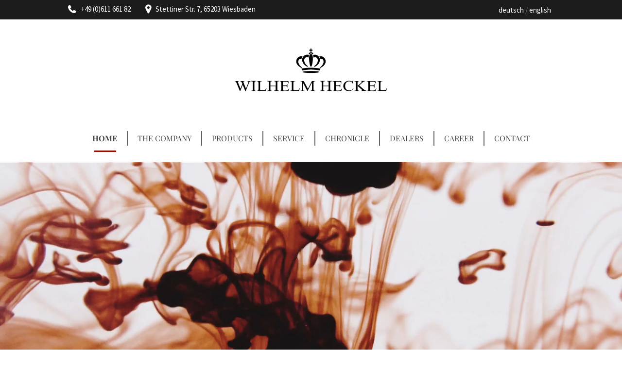

--- FILE ---
content_type: text/html; charset=UTF-8
request_url: https://heckel.de/en/
body_size: 28027
content:

<!DOCTYPE html>
<html lang="en-GB">

<!-- BEGIN head -->
<head>
	<!--Meta Tags-->
	<meta name="viewport" content="width=device-width, height=device-height, initial-scale=1"/>
	<meta http-equiv="Content-Type" content="text/html; charset=UTF-8" />
	<meta name="format-detection" content="telephone=no">
	<meta name="description" content="Art workshop of fine woodwind instruments" />

	<meta property="og:title" content="Wilhelm Heckel GmbH" />
	<meta property="og:locale" content="de_DE" />
	<meta property="og:locale:alternate" content="en_US" />
	<meta property="og:description" content="Kunstwerkstätte feiner Holzblasinstrumente" />
	<meta property="og:url" content="https://heckel.de" />
	<meta property="og:type" content="website" />
	<meta property="og:image" content="https://heckel.de/wp-content/uploads/2018/06/favicon.png" />

	<title>Wilhelm Heckel GmbH &#8211; woodwind instruments</title>
<meta name='robots' content='max-image-preview:large' />
<link rel="alternate" href="https://heckel.de/de/" hreflang="de" />
<link rel="alternate" href="https://heckel.de/en/" hreflang="en" />
<link rel="alternate" href="https://heckel.de/" hreflang="x-default" />

<link rel="alternate" type="application/rss+xml" title="Wilhelm Heckel GmbH &raquo; Feed" href="https://heckel.de/en/feed/" />
<link rel="alternate" type="application/rss+xml" title="Wilhelm Heckel GmbH &raquo; Comments Feed" href="https://heckel.de/en/comments/feed/" />
<link rel="alternate" title="oEmbed (JSON)" type="application/json+oembed" href="https://heckel.de/wp-json/oembed/1.0/embed?url=https%3A%2F%2Fheckel.de%2Fen%2F&#038;lang=en" />
<link rel="alternate" title="oEmbed (XML)" type="text/xml+oembed" href="https://heckel.de/wp-json/oembed/1.0/embed?url=https%3A%2F%2Fheckel.de%2Fen%2F&#038;format=xml&#038;lang=en" />
<style id='wp-img-auto-sizes-contain-inline-css' type='text/css'>
img:is([sizes=auto i],[sizes^="auto," i]){contain-intrinsic-size:3000px 1500px}
/*# sourceURL=wp-img-auto-sizes-contain-inline-css */
</style>
<link rel='stylesheet' id='sohohotel_responsive-css' href='https://heckel.de/wp-content/themes/heckel/framework/css/responsive.css?ver=68eb416b9f6cffa9164b071e86a53a8a' type='text/css' media='all' />
<style id='wp-emoji-styles-inline-css' type='text/css'>

	img.wp-smiley, img.emoji {
		display: inline !important;
		border: none !important;
		box-shadow: none !important;
		height: 1em !important;
		width: 1em !important;
		margin: 0 0.07em !important;
		vertical-align: -0.1em !important;
		background: none !important;
		padding: 0 !important;
	}
/*# sourceURL=wp-emoji-styles-inline-css */
</style>
<link rel='stylesheet' id='wp-block-library-css' href='https://heckel.de/wp-includes/css/dist/block-library/style.min.css?ver=68eb416b9f6cffa9164b071e86a53a8a' type='text/css' media='all' />
<style id='global-styles-inline-css' type='text/css'>
:root{--wp--preset--aspect-ratio--square: 1;--wp--preset--aspect-ratio--4-3: 4/3;--wp--preset--aspect-ratio--3-4: 3/4;--wp--preset--aspect-ratio--3-2: 3/2;--wp--preset--aspect-ratio--2-3: 2/3;--wp--preset--aspect-ratio--16-9: 16/9;--wp--preset--aspect-ratio--9-16: 9/16;--wp--preset--color--black: #000000;--wp--preset--color--cyan-bluish-gray: #abb8c3;--wp--preset--color--white: #ffffff;--wp--preset--color--pale-pink: #f78da7;--wp--preset--color--vivid-red: #cf2e2e;--wp--preset--color--luminous-vivid-orange: #ff6900;--wp--preset--color--luminous-vivid-amber: #fcb900;--wp--preset--color--light-green-cyan: #7bdcb5;--wp--preset--color--vivid-green-cyan: #00d084;--wp--preset--color--pale-cyan-blue: #8ed1fc;--wp--preset--color--vivid-cyan-blue: #0693e3;--wp--preset--color--vivid-purple: #9b51e0;--wp--preset--gradient--vivid-cyan-blue-to-vivid-purple: linear-gradient(135deg,rgb(6,147,227) 0%,rgb(155,81,224) 100%);--wp--preset--gradient--light-green-cyan-to-vivid-green-cyan: linear-gradient(135deg,rgb(122,220,180) 0%,rgb(0,208,130) 100%);--wp--preset--gradient--luminous-vivid-amber-to-luminous-vivid-orange: linear-gradient(135deg,rgb(252,185,0) 0%,rgb(255,105,0) 100%);--wp--preset--gradient--luminous-vivid-orange-to-vivid-red: linear-gradient(135deg,rgb(255,105,0) 0%,rgb(207,46,46) 100%);--wp--preset--gradient--very-light-gray-to-cyan-bluish-gray: linear-gradient(135deg,rgb(238,238,238) 0%,rgb(169,184,195) 100%);--wp--preset--gradient--cool-to-warm-spectrum: linear-gradient(135deg,rgb(74,234,220) 0%,rgb(151,120,209) 20%,rgb(207,42,186) 40%,rgb(238,44,130) 60%,rgb(251,105,98) 80%,rgb(254,248,76) 100%);--wp--preset--gradient--blush-light-purple: linear-gradient(135deg,rgb(255,206,236) 0%,rgb(152,150,240) 100%);--wp--preset--gradient--blush-bordeaux: linear-gradient(135deg,rgb(254,205,165) 0%,rgb(254,45,45) 50%,rgb(107,0,62) 100%);--wp--preset--gradient--luminous-dusk: linear-gradient(135deg,rgb(255,203,112) 0%,rgb(199,81,192) 50%,rgb(65,88,208) 100%);--wp--preset--gradient--pale-ocean: linear-gradient(135deg,rgb(255,245,203) 0%,rgb(182,227,212) 50%,rgb(51,167,181) 100%);--wp--preset--gradient--electric-grass: linear-gradient(135deg,rgb(202,248,128) 0%,rgb(113,206,126) 100%);--wp--preset--gradient--midnight: linear-gradient(135deg,rgb(2,3,129) 0%,rgb(40,116,252) 100%);--wp--preset--font-size--small: 13px;--wp--preset--font-size--medium: 20px;--wp--preset--font-size--large: 36px;--wp--preset--font-size--x-large: 42px;--wp--preset--spacing--20: 0.44rem;--wp--preset--spacing--30: 0.67rem;--wp--preset--spacing--40: 1rem;--wp--preset--spacing--50: 1.5rem;--wp--preset--spacing--60: 2.25rem;--wp--preset--spacing--70: 3.38rem;--wp--preset--spacing--80: 5.06rem;--wp--preset--shadow--natural: 6px 6px 9px rgba(0, 0, 0, 0.2);--wp--preset--shadow--deep: 12px 12px 50px rgba(0, 0, 0, 0.4);--wp--preset--shadow--sharp: 6px 6px 0px rgba(0, 0, 0, 0.2);--wp--preset--shadow--outlined: 6px 6px 0px -3px rgb(255, 255, 255), 6px 6px rgb(0, 0, 0);--wp--preset--shadow--crisp: 6px 6px 0px rgb(0, 0, 0);}:where(.is-layout-flex){gap: 0.5em;}:where(.is-layout-grid){gap: 0.5em;}body .is-layout-flex{display: flex;}.is-layout-flex{flex-wrap: wrap;align-items: center;}.is-layout-flex > :is(*, div){margin: 0;}body .is-layout-grid{display: grid;}.is-layout-grid > :is(*, div){margin: 0;}:where(.wp-block-columns.is-layout-flex){gap: 2em;}:where(.wp-block-columns.is-layout-grid){gap: 2em;}:where(.wp-block-post-template.is-layout-flex){gap: 1.25em;}:where(.wp-block-post-template.is-layout-grid){gap: 1.25em;}.has-black-color{color: var(--wp--preset--color--black) !important;}.has-cyan-bluish-gray-color{color: var(--wp--preset--color--cyan-bluish-gray) !important;}.has-white-color{color: var(--wp--preset--color--white) !important;}.has-pale-pink-color{color: var(--wp--preset--color--pale-pink) !important;}.has-vivid-red-color{color: var(--wp--preset--color--vivid-red) !important;}.has-luminous-vivid-orange-color{color: var(--wp--preset--color--luminous-vivid-orange) !important;}.has-luminous-vivid-amber-color{color: var(--wp--preset--color--luminous-vivid-amber) !important;}.has-light-green-cyan-color{color: var(--wp--preset--color--light-green-cyan) !important;}.has-vivid-green-cyan-color{color: var(--wp--preset--color--vivid-green-cyan) !important;}.has-pale-cyan-blue-color{color: var(--wp--preset--color--pale-cyan-blue) !important;}.has-vivid-cyan-blue-color{color: var(--wp--preset--color--vivid-cyan-blue) !important;}.has-vivid-purple-color{color: var(--wp--preset--color--vivid-purple) !important;}.has-black-background-color{background-color: var(--wp--preset--color--black) !important;}.has-cyan-bluish-gray-background-color{background-color: var(--wp--preset--color--cyan-bluish-gray) !important;}.has-white-background-color{background-color: var(--wp--preset--color--white) !important;}.has-pale-pink-background-color{background-color: var(--wp--preset--color--pale-pink) !important;}.has-vivid-red-background-color{background-color: var(--wp--preset--color--vivid-red) !important;}.has-luminous-vivid-orange-background-color{background-color: var(--wp--preset--color--luminous-vivid-orange) !important;}.has-luminous-vivid-amber-background-color{background-color: var(--wp--preset--color--luminous-vivid-amber) !important;}.has-light-green-cyan-background-color{background-color: var(--wp--preset--color--light-green-cyan) !important;}.has-vivid-green-cyan-background-color{background-color: var(--wp--preset--color--vivid-green-cyan) !important;}.has-pale-cyan-blue-background-color{background-color: var(--wp--preset--color--pale-cyan-blue) !important;}.has-vivid-cyan-blue-background-color{background-color: var(--wp--preset--color--vivid-cyan-blue) !important;}.has-vivid-purple-background-color{background-color: var(--wp--preset--color--vivid-purple) !important;}.has-black-border-color{border-color: var(--wp--preset--color--black) !important;}.has-cyan-bluish-gray-border-color{border-color: var(--wp--preset--color--cyan-bluish-gray) !important;}.has-white-border-color{border-color: var(--wp--preset--color--white) !important;}.has-pale-pink-border-color{border-color: var(--wp--preset--color--pale-pink) !important;}.has-vivid-red-border-color{border-color: var(--wp--preset--color--vivid-red) !important;}.has-luminous-vivid-orange-border-color{border-color: var(--wp--preset--color--luminous-vivid-orange) !important;}.has-luminous-vivid-amber-border-color{border-color: var(--wp--preset--color--luminous-vivid-amber) !important;}.has-light-green-cyan-border-color{border-color: var(--wp--preset--color--light-green-cyan) !important;}.has-vivid-green-cyan-border-color{border-color: var(--wp--preset--color--vivid-green-cyan) !important;}.has-pale-cyan-blue-border-color{border-color: var(--wp--preset--color--pale-cyan-blue) !important;}.has-vivid-cyan-blue-border-color{border-color: var(--wp--preset--color--vivid-cyan-blue) !important;}.has-vivid-purple-border-color{border-color: var(--wp--preset--color--vivid-purple) !important;}.has-vivid-cyan-blue-to-vivid-purple-gradient-background{background: var(--wp--preset--gradient--vivid-cyan-blue-to-vivid-purple) !important;}.has-light-green-cyan-to-vivid-green-cyan-gradient-background{background: var(--wp--preset--gradient--light-green-cyan-to-vivid-green-cyan) !important;}.has-luminous-vivid-amber-to-luminous-vivid-orange-gradient-background{background: var(--wp--preset--gradient--luminous-vivid-amber-to-luminous-vivid-orange) !important;}.has-luminous-vivid-orange-to-vivid-red-gradient-background{background: var(--wp--preset--gradient--luminous-vivid-orange-to-vivid-red) !important;}.has-very-light-gray-to-cyan-bluish-gray-gradient-background{background: var(--wp--preset--gradient--very-light-gray-to-cyan-bluish-gray) !important;}.has-cool-to-warm-spectrum-gradient-background{background: var(--wp--preset--gradient--cool-to-warm-spectrum) !important;}.has-blush-light-purple-gradient-background{background: var(--wp--preset--gradient--blush-light-purple) !important;}.has-blush-bordeaux-gradient-background{background: var(--wp--preset--gradient--blush-bordeaux) !important;}.has-luminous-dusk-gradient-background{background: var(--wp--preset--gradient--luminous-dusk) !important;}.has-pale-ocean-gradient-background{background: var(--wp--preset--gradient--pale-ocean) !important;}.has-electric-grass-gradient-background{background: var(--wp--preset--gradient--electric-grass) !important;}.has-midnight-gradient-background{background: var(--wp--preset--gradient--midnight) !important;}.has-small-font-size{font-size: var(--wp--preset--font-size--small) !important;}.has-medium-font-size{font-size: var(--wp--preset--font-size--medium) !important;}.has-large-font-size{font-size: var(--wp--preset--font-size--large) !important;}.has-x-large-font-size{font-size: var(--wp--preset--font-size--x-large) !important;}
/*# sourceURL=global-styles-inline-css */
</style>

<style id='classic-theme-styles-inline-css' type='text/css'>
/*! This file is auto-generated */
.wp-block-button__link{color:#fff;background-color:#32373c;border-radius:9999px;box-shadow:none;text-decoration:none;padding:calc(.667em + 2px) calc(1.333em + 2px);font-size:1.125em}.wp-block-file__button{background:#32373c;color:#fff;text-decoration:none}
/*# sourceURL=/wp-includes/css/classic-themes.min.css */
</style>
<link rel='stylesheet' id='contact-form-7-css' href='https://heckel.de/wp-content/plugins/contact-form-7/includes/css/styles.css?ver=6.1.4' type='text/css' media='all' />
<link rel='stylesheet' id='style-css' href='https://heckel.de/wp-content/plugins/sohohotel-shortcodes-post-types/assets/css/style.css?ver=68eb416b9f6cffa9164b071e86a53a8a' type='text/css' media='all' />
<link rel='stylesheet' id='nprogress-css-css' href='https://heckel.de/wp-content/themes/heckel/framework/css/nprogress.css?ver=68eb416b9f6cffa9164b071e86a53a8a' type='text/css' media='all' />
<link rel='stylesheet' id='swiper-css-css' href='https://heckel.de/wp-content/themes/heckel/framework/css/swiper.min.css?ver=68eb416b9f6cffa9164b071e86a53a8a' type='text/css' media='all' />
<link rel='stylesheet' id='aos-css-css' href='https://heckel.de/wp-content/themes/heckel/framework/css/aos.css?ver=68eb416b9f6cffa9164b071e86a53a8a' type='text/css' media='all' />
<link rel='stylesheet' id='sohohotel_style-css' href='https://heckel.de/wp-content/themes/sohohotel/style.css?ver=68eb416b9f6cffa9164b071e86a53a8a' type='text/css' media='all' />
<style id='sohohotel_style-inline-css' type='text/css'>
h1, h2, h3, h4, h5, h6, .header-wrapper-1 #primary-navigation,.header-wrapper-2 #primary-navigation, .header-wrapper-3 #primary-navigation, .header-wrapper-4 #primary-navigation, .rev-caption-wrapper-1 p, .table-wrapper table th, .main-content-lightbox table th, .dropcap, .vc_tta-tabs .vc_tta-title-text, .rooms-block-image .new-icon, .main-content .search-results-list li, .room-price-widget .from, .room-price-widget .price-detail, .booking-side h4, #open_datepicker .ui-datepicker-title, .step-icon, .step-title, .datepicker__month-name {
					font-family: 'Playfair Display', serif;
				}body, select, input, button, textarea, #reply-title small {
					font-family: 'Source Sans Pro', sans-serif;
				}.header-wrapper-1 .top-right-button,
				.header-wrapper-1 .navigation li ul li a:hover,
				.header-wrapper-1 .navigation li ul li.current-menu-item a,
				.header-wrapper-1 .navigation li ul li.current_page_item a,
				.header-wrapper-2 .top-right-button,
				.header-wrapper-2 .navigation li ul li a:hover,
				.header-wrapper-2 .navigation li ul li.current-menu-item a,
				.header-wrapper-2 .navigation li ul li.current_page_item a,
				.header-wrapper-3 .navigation li ul li a:hover,
				.header-wrapper-3 .navigation li ul li.current-menu-item a,
				.header-wrapper-3 .navigation li ul li.current_page_item a,
				.header-wrapper-3 .top-right-button,
				.header-wrapper-4 .top-right-button,
				.header-wrapper-4 .navigation li ul li a:hover,
				.header-wrapper-4 .navigation li ul li.current-menu-item a,
				.header-wrapper-4 .navigation li ul li.current_page_item a,
				.header-wrapper-4 .menu-button,
				.mobile-navigation-wrapper ul li a:hover,
				.slideshow-button-rooms,
				.slideshow-button-testimonials,
				.title-block-0,
				.table-wrapper table th,
				.footer table th,
				.button0,
				.button1:hover,
				.button3:hover,
				.button5:hover,
				.button2,
				.button4,
				.button6,
				.main-content button,
				#submit-button,
				.wpcf7-submit,
				.accordion h4:before,
				.toggle h4:before,
				.title-block-1,
				.booking-form button,
				.title-block-2,
				.rooms-block-image .new-icon,
				.owl-theme .owl-dots .owl-dot span,
				.view-details-button,
				.room-style-2 .image-room-price,
				.room-style-2 .rooms-block i,
				.pp_close,
				#page-header .title-block-5,
				.widget-block,
				.more-link,
				.page-not-found .title-block-5,
				.page-not-found form button,
				.main-content .search-results-form button,
				.page-pagination li span.current,
				.page-pagination li a:hover,
				.wp-pagenavi span.current,
				.wp-pagenavi a:hover,
				.post-pagination span,
				.post-pagination span:hover,
				.title-block-6,
				#ui-datepicker-div a:hover,
				.booking-side .edit-booking-button,
				.service_button,
				.booking-step-wrapper .step-icon-current,
				.ui-datepicker-calendar tbody tr td a:hover,
				#open_datepicker .ui-datepicker-calendar .dp-highlight .ui-state-default,
				.footer-bottom,
				.newsletter-form button,
				.footer .tnp-field input[type="submit"],
				.title-block-3,
				.title-block-4,
				.title-block6,
				.title-block8,
				.vc_tta-panels .vc_tta-panel-title:before,
				.main-content-lightbox .total-price-lightbox {
					background: #901205;
				}

				.pp_close {
					background: url("https://heckel.de/wp-content/themes/sohohotel/framework/images/close.png") no-repeat center #901205;
				}

				.content-wrapper ul li:before,
				.main-content ul li:before,
				.main-content blockquote:before,
				.main-content .social-links li i,
				.content-wrapper p a,
				.latest-news-block-content .news-meta .nm-news-date:before,
				.latest-news-block-content .news-meta .nm-news-comments:before,
				.testimonial-wrapper div span.qns-open-quote,
				.testimonial-wrapper div span.qns-close-quote,
				.news-block-wrapper .news-meta .nm-news-author:before,
				.news-block-wrapper .news-meta .nm-news-date:before,
				.news-block-wrapper .news-meta .nm-news-category:before,
				.news-block-wrapper .news-meta .nm-news-comments:before,
				.footer ul li:before,
				.booking-main .footer-social-icons-wrapper a {
					color: #901205;
				}

				.header-wrapper-1 .navigation li.current_page_item > a,
				.header-wrapper-1 .navigation li a:hover,
				.header-wrapper-2 .navigation li.current_page_item > a,
				.header-wrapper-2 .navigation li a:hover,
				.header-wrapper-1 .navigation li.current-menu-ancestor > a,
				.header-wrapper-2 .navigation li.current-menu-ancestor > a {
					border-bottom: #901205 3px solid;
				}

				.header-wrapper-4 .navigation li.current_page_item > a,
				.header-wrapper-4 .navigation li a:hover,
				.room-style-2 .rooms-block,
				.room-style-2 .room-1-cols .rooms-block,
				.room-style-2 .room-1-cols .rooms-block:last-child {
					border-bottom: #901205 2px solid;
				}

				.header-wrapper-3 .navigation li.current_page_item > a,
				.header-wrapper-3 .navigation li a:hover {
					border-top: #901205 3px solid;
				}

				#tabs .ui-tabs-nav li.ui-state-active {
					border-top: #901205 4px solid;
				}

				.vc_tta-color-grey.vc_tta-style-classic .vc_tta-tab.vc_active > a {
					border-top: #901205 4px solid !important;
				}

				.main-content blockquote {
					border-left: #901205 3px solid;
				}

				.button1:hover,
				.button3:hover,
				.button5:hover,
				.page-pagination li span.current,
				.page-pagination li a:hover,
				.wp-pagenavi span.current,
				.wp-pagenavi a:hover,
				.post-pagination span,
				.post-pagination span:hover {
					border: #901205 1px solid;
				}

				.owl-theme .owl-dots .owl-dot span, .owl-theme .owl-dots .owl-dot.active span {
					border: #901205 3px solid;
				}.header-wrapper-1 .top-bar-wrapper,
				.header-wrapper-2 .top-bar-wrapper,
				.header-wrapper-2 .navigation,
				.header-wrapper-3,
				.header-wrapper-3 .top-bar-wrapper,
				.header-wrapper-4 .top-bar-wrapper,
				.mobile-navigation-wrapper,
				.wide-booking-form,
				.our-rooms-section,
				.main-content .search-results-form,
				#ui-datepicker-div,
				.booking-background-image .booking-background-image-inner .booking-form,
				.sidebar-booking-form .booking-form,
				.room-price-widget .from,
				.room-price-widget .price-detail,
				.booking-side-wrapper,
				.booking-main-wrapper,
				.price-details .deposit,
				.price-details .total,
				.header-wrapper-2 .fixed-navigation-show-wrapper #primary-navigation,
				.header-wrapper-3 .fixed-navigation-show-wrapper #primary-navigation,
				.header-wrapper-4 .fixed-navigation-show-wrapper #primary-navigation,
				.header-wrapper-4,
				.content-wrapper table.sh_availability_calendar th,
				.room-guest-selection-input-wrapper {
					background: #1c1c1c;
				}

				.lightbox-title {
					background: #1c1c1c;
				}

				.step-icon {
					background: #1c1c1c;
				}

				.step-line {
					background: #1c1c1c;
				}

				.footer {
					background: #1c1c1c;
				}

				#open_datepicker .ui-datepicker-calendar .ui-datepicker-unselectable .ui-state-default,
				#open_datepicker tbody tr td a,
				#open_datepicker .ui-datepicker-calendar tbody tr td span {
					border-right: #1c1c1c 1px solid;
				}

				#open_datepicker .ui-datepicker-calendar .ui-datepicker-unselectable .ui-state-default,
				#open_datepicker .ui-datepicker-calendar tbody tr td a, 
				#open_datepicker .ui-datepicker-calendar tbody tr td span {
					border-bottom: #1c1c1c 1px solid;
				}

				#open_datepicker .ui-datepicker-prev:after,
				#open_datepicker .ui-datepicker-next:after,
				.booking-main .contact-list .phone-icon:before, 
				.booking-main .contact-list .fax-icon:before, 
				.booking-main .contact-list .email-icon:before, 
				.booking-main .contact-list .address-icon:before {
					color: #1c1c1c;
				}
				
				@media only screen and (max-width: 1020px) {
	
					.header-wrapper-4 {
					    background: #1c1c1c !important;
					}
	
				}body {
					background: #ffffff;
				}.boxed-wrapper {
						max-width: 1345px;
						margin: 0 auto;
						-moz-box-shadow: 0 0 20px 15px rgba(0, 0, 0, 0.2);
						-webkit-box-shadow: 0 0 20px 15px rgba(0, 0, 0, 0.2);
						box-shadow: 0 0 20px 15px rgba(0, 0, 0, 0.2);
						background: #fff;
					}

					.header-wrapper-1 #primary-navigation,
					.header-wrapper-2 #primary-navigation,
					.header-wrapper-3 #primary-navigation,
					.header-wrapper-4 #primary-navigation {
						max-width: 1345px;
					}

					.header-wrapper-4 {
						max-width: 1345px;
					}#page-header {background: #F0F0F0}#page-header, #page-header a, #page-header h1 {color: #000000;}.header-wrapper-1 .top-bar-wrapper, .header-wrapper-2 .top-bar-wrapper, .header-wrapper-3 .top-bar-wrapper, .header-wrapper-4 .top-bar-wrapper {background: #1C1C1C;}.top-bar-wrapper, .top-bar-wrapper p, .top-bar-wrapper p a, .top-bar-wrapper li, .top-bar-wrapper li a,
				.header-wrapper-1 .top-bar-wrapper .top-right-wrapper .language-menu p span, .header-wrapper-1 .top-bar-wrapper .top-right-wrapper .language-menu p a,
				.header-wrapper-2 .top-bar-wrapper .top-right-wrapper .language-menu p span, .header-wrapper-2 .top-bar-wrapper .top-right-wrapper .language-menu p a,
				.header-wrapper-3 .top-bar-wrapper .top-right-wrapper .language-menu p span, .header-wrapper-3 .top-bar-wrapper .top-right-wrapper .language-menu p a,
				.header-wrapper-4 .top-bar-wrapper .top-right-wrapper .language-menu p span, .header-wrapper-4 .top-bar-wrapper .top-right-wrapper .language-menu p a,
				.header-wrapper-1 .top-bar-wrapper a,
				.header-wrapper-2 .top-bar-wrapper a,
				.header-wrapper-3 .top-bar-wrapper a,
				.header-wrapper-4 .top-bar-wrapper a,
				.header-wrapper-1 .top-bar-wrapper .top-left-icons li.phone-icon:before,
				.header-wrapper-1 .top-bar-wrapper .top-left-icons li.map-icon:before,
				.header-wrapper-2 .top-bar-wrapper .top-left-icons li.phone-icon:before,
				.header-wrapper-2 .top-bar-wrapper .top-left-icons li.map-icon:before,
				.header-wrapper-3 .top-bar-wrapper .top-left-icons li.phone-icon:before,
				.header-wrapper-3 .top-bar-wrapper .top-left-icons li.map-icon:before,
				.header-wrapper-4 .top-bar-wrapper .top-left-icons li.phone-icon:before,
				.header-wrapper-4 .top-bar-wrapper .top-left-icons li.map-icon:before {color: #FFFFFF;}.header-wrapper-1 .top-bar-wrapper .top-right-wrapper .language-menu ul li:after,
				.header-wrapper-2 .top-bar-wrapper .top-right-wrapper .language-menu ul li:after,
				.header-wrapper-3 .top-bar-wrapper .top-right-wrapper .language-menu ul li:after,
				.header-wrapper-4 .top-bar-wrapper .top-right-wrapper .language-menu ul li:after {color: #737373;}.header-wrapper-1 .top-right-button, 
				.header-wrapper-2 .top-right-button, 
				.header-wrapper-3 .top-right-button, 
				.header-wrapper-4 .top-right-button {background: #B19F6A;}.header-wrapper-1 a.top-right-button, 
				.header-wrapper-2 a.top-right-button, 
				.header-wrapper-3 a.top-right-button, 
				.header-wrapper-4 a.top-right-button {color: #FFFFFF;}.footer {background: #121212;}.footer,
				.footer h5,
				.footer a,
				.footer p,
				.footer p a,
				.footer li,
				.footer li a,
				.footer .contact-widget .cw-address:before,
				.footer .contact-widget .cw-phone:before,
				.footer .contact-widget .cw-cell:before {color: #FFFFFF;}.footer-bottom {background: #B19F6A;}.footer-bottom, .footer-bottom p, .footer-bottom a {color: #FFFFFF;}.wide-booking-form,
				.booking-background-image .booking-background-image-inner .booking-form,
				.sidebar-booking-form .booking-form,
				.room-price-widget .from, .room-price-widget .price-detail {background: #1C1C1C;}.booking-form label, 
				.room-price-widget .price,
				.room-price-widget .from, .room-price-widget .price-detail {color: #FFFFFF;}.room-price-widget {border: 1px solid #494949;}.booking-form button, .room-selection-done-btn {background: #B19F6A;}.booking-form button, .room-selection-done-btn, form .bookingbutton {color: #FFFFFF;}.footer{padding: 0;}.footer-bottom{margin: 0;}.page-not-found {
					background: url("  ") top center no-repeat;
				}.booking-page-wrapper {
					background: url("  ") no-repeat fixed center top;
				}.datepicker__inner, .datepicker__tooltip {background: #1C1C1C;}
				
				.datepicker__month-day {
					border-right: #1C1C1C 1px solid; 
					border-bottom: #1C1C1C 1px solid; 
				}
				
				.datepicker__month-name,
				.datepicker__week-days,
				.datepicker__month-day,
				.datepicker__month-day--hovering,
				.datepicker__close-button,
				.datepicker__close-button:hover {color: #FFFFFF;}
				
				.datepicker__month-button--prev:after,
				.datepicker__month-button--next:after,
				.datepicker__tooltip {background: #FFFFFF;}
				
				.datepicker__tooltip:after {
				border-left: 4px solid transparent;
				border-right: 4px solid transparent;
				border-top: 4px solid #FFFFFF;
				}.datepicker__month-day--invalid {color: #7B7B7B;}
				
				.datepicker__month-day--disabled {
					color: #7b7b7b;
					color: rgba(255, 255, 255, 0);
					border-right: #1c1c1c 1px solid;
					border-bottom: #1c1c1c 1px solid;
				}
				.datepicker__month-day--selected,
				.datepicker__month-day--first-day-selected,
				.datepicker__month-day--last-day-selected {color: #FFFFFF;}.datepicker__month-day {background: #424242;}.datepicker__month-day--hovering {background: #83795A;}.datepicker__week-days,
				.datepicker__month-caption {
					border-bottom: 1px solid #424242;
				}.datepicker__month-day--invalid {
					background: #292929;
				}

				.datepicker__month-day--disabled,
				.datepicker__month-day--disabled:hover {
					background: url("https://heckel.de/wp-content/themes/sohohotel/framework/images/unavailable.png") #292929 center;
				}.datepicker__month-day--selected, .datepicker__month-day--valid:hover, .datepicker__month-day--first-day-selected,
				.datepicker__month-day--last-day-selected {background: #B19F6A;}
				
				.datepicker__month-day--disabled:hover {
					background: url("https://heckel.de/wp-content/themes/sohohotel/framework/images/unavailable.png") #292929 center;
				}
				
				.datepicker__month-day--last-day-selected {background: #B19F6A !important;}
				.slide-title {
				-webkit-font-smoothing: antialiased;
				-moz-osx-font-smoothing: grayscale;
			}

			.slide-title span {
				font-style: italic;
			}

			.site-style-1 .rev_slider_wrapper-1 {
				margin: -2px 0 0 0 !important;
			}

			.site-style-2 .rev_slider_wrapper-1 {
				margin: -37px 0 0 0 !important;
			}

			.site-style-3 .rev_slider_wrapper-1,
			.site-style-4 .rev_slider_wrapper-1 {
				margin: 0 !important;
			}

			.slide-description {
				-webkit-font-smoothing: antialiased;
				-moz-osx-font-smoothing: grayscale;
			}

			.slider_no_margin {
				margin: 0;
			}

			.rev-caption-wrapper-1 h3 {
				font-size: 72px;
				color: #fff;
				line-height: 120%;
				width: 700px;
				text-align: left;
				margin: 0 auto;
				-webkit-font-smoothing: antialiased;
				-moz-osx-font-smoothing: grayscale;
			}

			.rev-caption-wrapper-1 p {
				color: #fff;
				-webkit-font-smoothing: antialiased;
				-moz-osx-font-smoothing: grayscale;
				font-size: 18px;
			}

			.rev-caption-wrapper-1 h3 span {
				font-style: italic;
			}

			.rev-custom-caption-1 h3 {
				font-size: 72px;
				color: #fff;
				line-height: 120%;
				width: 1110px;
				text-align: center;
			}

			.rev-custom-caption-2 h3 {
				font-size: 72px;
				color: #fff;
				line-height: 120%;
				width: 1110px;
				text-align: left;
			}

			.rev-custom-caption-2 .title-block-0 {
				width: 80px;
				height: 3px;
				margin: 25px 0 25px 0;
			}

			.rev-custom-caption-1 .title-block1 {
				width: 85px;
				height: 3px;
				margin: 20px auto 25px auto;
			}

			.rev-custom-caption-1 .slideshow-button-wrapper {
				margin: 0 auto;
				float: none;
				width: 340px;
			}

			.rev-custom-caption-1 p {
				font-size: 18px;
				color: #fff;
				line-height: 160%;
				margin: 0 0 25px 0;
				text-align: left;
			}

			.rev-custom-caption-1 p {
				font-size: 18px;
				color: #fff;
				line-height: 160%;
				margin: 0 0 25px 0;
				text-align: center;
			}

			.tparrows {
				background: none !important;
			}

			.tparrows:after {
				-webkit-border-radius: 99%; 
				-moz-border-radius: 99%;
				-o-border-radius: 99%;
				border-radius: 99%;
				color: #fff;
				font-size: 40px;
				border: #fff 3px solid;
				position: absolute;
				z-index: 10;
				line-height: 65px;
				text-align: center;
				font-weight: 300;
				top: -10px; 
				font-family: "FontAwesome";
			}

			.tp-rightarrow.tparrows:after {
				content: "\f105";
				left: -41px;
				width: 52px;
				padding: 0 3px 0 10px;
			}

			.tp-leftarrow.tparrows:after {
				content: "\f104";
				left: 15px;
				width: 43px;
				padding: 0 12px 0 10px;
			}

			.tparrows.tp-leftarrow:before,
			.tparrows.tp-rightarrow:before {
				content: "" !important;
			}

			.slideshow-button {
				border-radius: 30px;
				color: #fff;
				display: inline-table;
				float: left;
				font-size: 16px;
				margin: 5px 0 0;
				padding: 16px 35px;
			}

			.slideshow-button-rooms {
				margin: 0 14px 0 0;
			}

			.slideshow-button-rooms,
			.slideshow-button-testimonials {
				padding: 15px 25px 15px 25px;
				color: #fff;
				font-size: 16px;
				-webkit-border-radius: 30px; 
				-moz-border-radius: 30px;
				-o-border-radius: 30px;
				border-radius: 30px;
				font-weight: 400;
			}

			.slideshow-button-rooms i,
			.slideshow-button-testimonials i {
				font-size: 20px;
				margin: 0 0 0 8px;
			}

			.title-block-0 {
				width: 80px;
				height: 3px;
				margin: 25px auto 25px auto;
			}

			.rev_slider_wrapper-2 {
				margin: 0 0 30px 0;
			}
/*# sourceURL=sohohotel_style-inline-css */
</style>
<link rel='stylesheet' id='child-style-css' href='https://heckel.de/wp-content/themes/heckel/style.css?ver=1.0' type='text/css' media='all' />
<link rel='stylesheet' id='thrixty-css-css' href='https://heckel.de/wp-content/themes/heckel/framework/css/thrixty.css?ver=68eb416b9f6cffa9164b071e86a53a8a' type='text/css' media='all' />
<link rel='stylesheet' id='thrixty-custom-css-css' href='https://heckel.de/wp-content/themes/heckel/framework/css/thrixty_custom.css?ver=68eb416b9f6cffa9164b071e86a53a8a' type='text/css' media='all' />
<link rel='stylesheet' id='fullpage-css-css' href='https://heckel.de/wp-content/themes/heckel/framework/css/fullpage.min.css?ver=68eb416b9f6cffa9164b071e86a53a8a' type='text/css' media='all' />
<link rel='stylesheet' id='responsive-css-css' href='https://heckel.de/wp-content/themes/heckel/framework/css/responsive.css?ver=68eb416b9f6cffa9164b071e86a53a8a' type='text/css' media='all' />
<link rel='stylesheet' id='fontawesome-css' href='https://heckel.de/wp-content/themes/sohohotel/framework/css/font-awesome/css/font-awesome.min.css?ver=68eb416b9f6cffa9164b071e86a53a8a' type='text/css' media='all' />
<link rel='stylesheet' id='sohohotel_fonts-css' href='//heckel.de/wp-content/uploads/omgf/sohohotel_fonts/sohohotel_fonts.css?ver=1668171323' type='text/css' media='all' />
<link rel='stylesheet' id='js_composer_front-css' href='https://heckel.de/wp-content/plugins/js_composer/assets/css/js_composer.min.css?ver=6.4.2' type='text/css' media='all' />
<script type="text/javascript" src="https://heckel.de/wp-content/themes/heckel/js/jquery-1.12.4.min.js?ver=68eb416b9f6cffa9164b071e86a53a8a" id="jquery-js"></script>
<script type="text/javascript" src="https://heckel.de/wp-content/themes/heckel/framework/js/aos.js?ver=68eb416b9f6cffa9164b071e86a53a8a" id="aos-js"></script>
<script type="text/javascript" src="https://heckel.de/wp-content/themes/heckel/framework/js/swiper.js?ver=68eb416b9f6cffa9164b071e86a53a8a" id="swiper-js"></script>
<script type="text/javascript" src="https://heckel.de/wp-content/themes/heckel/framework/js/scrolloverflow.js?ver=68eb416b9f6cffa9164b071e86a53a8a" id="scrolloverflow-js"></script>
<script type="text/javascript" src="https://heckel.de/wp-content/themes/heckel/framework/js/easings.min.js?ver=68eb416b9f6cffa9164b071e86a53a8a" id="easings-js"></script>
<script type="text/javascript" src="https://heckel.de/wp-content/themes/heckel/framework/js/fullpage.js?ver=3.0.2" id="fullpage-js"></script>
<script type="text/javascript" src="https://heckel.de/wp-content/themes/heckel/framework/js/progress.js?ver=68eb416b9f6cffa9164b071e86a53a8a" id="progress-js"></script>
<script type="text/javascript" src="https://heckel.de/wp-content/themes/heckel/framework/js/grayscale.min.js?ver=68eb416b9f6cffa9164b071e86a53a8a" id="grayscale-js"></script>
<link rel="https://api.w.org/" href="https://heckel.de/wp-json/" /><link rel="alternate" title="JSON" type="application/json" href="https://heckel.de/wp-json/wp/v2/pages/2931" /><link rel="EditURI" type="application/rsd+xml" title="RSD" href="https://heckel.de/xmlrpc.php?rsd" />

<link rel="canonical" href="https://heckel.de/en/" />
<link rel='shortlink' href='https://heckel.de/' />
<meta name="generator" content="Redux 4.5.9" /><style type="text/css">.recentcomments a{display:inline !important;padding:0 !important;margin:0 !important;}</style><meta name="generator" content="Powered by WPBakery Page Builder - drag and drop page builder for WordPress."/>
<link rel="icon" href="https://heckel.de/wp-content/uploads/2018/06/cropped-favicon-32x32.png" sizes="32x32" />
<link rel="icon" href="https://heckel.de/wp-content/uploads/2018/06/cropped-favicon-192x192.png" sizes="192x192" />
<link rel="apple-touch-icon" href="https://heckel.de/wp-content/uploads/2018/06/cropped-favicon-180x180.png" />
<meta name="msapplication-TileImage" content="https://heckel.de/wp-content/uploads/2018/06/cropped-favicon-270x270.png" />
<style type="text/css" data-type="vc_shortcodes-custom-css">.vc_custom_1537287837226{padding-left: 0px !important;}.vc_custom_1534057138839{padding-right: 0px !important;padding-left: 0px !important;}.vc_custom_1532528265927{padding-left: 0px !important;}.vc_custom_1537917038346{padding-right: 0px !important;padding-left: 0px !important;}</style><noscript><style> .wpb_animate_when_almost_visible { opacity: 1; }</style></noscript>
<!-- END head -->
<link rel='stylesheet' id='magictoolbox_magic360_style-css' href='https://heckel.de/wp-content/plugins/mod_wordpress_magic360/magic360/core/magic360.css?ver=68eb416b9f6cffa9164b071e86a53a8a' type='text/css' media='all' />
<link rel='stylesheet' id='magictoolbox_magic360_module_style-css' href='https://heckel.de/wp-content/plugins/mod_wordpress_magic360/magic360/core/magic360.module.css?ver=68eb416b9f6cffa9164b071e86a53a8a' type='text/css' media='all' />
</head>



<!-- BEGIN body -->
<body class="home wp-singular page-template-default page page-id-2931 wp-theme-sohohotel wp-child-theme-heckel wpb-js-composer js-comp-ver-6.4.2 vc_responsive" itemscope itemtype="https://schema.org/LocalBusiness">

	<div class="overlay"></div>

	<!-- <div class="progress" id="progress"></div> -->


	<!-- BEGIN .outer-wrapper -->
	<div id="barba-wrapper" class="outer-wrapper site-style-1 unboxed-full-width">

		<!-- BEGIN .barba-container -->
		<div class="barba-container" data-namespace="homepage">

		<!-- BEGIN .header-wrapper-1 -->
		<header class="header-wrapper-1 clearfix">

			<!-- BEGIN .top-bar-wrapper -->
			<div class="top-bar-wrapper">

				<!-- BEGIN .top-bar -->
				<div class="top-bar clearfix">

					<!-- BEGIN .top-left-icons -->
					<ul class="top-left-icons clearfix">
						<li class="phone-icon">+49 (0)611 661 82</li>						<li class="map-icon">Stettiner Str. 7, 65203 Wiesbaden</li>					<!-- END .top-left-icons -->
					</ul>

					<!-- BEGIN .top-right-wrapper -->
					<div class="top-right-wrapper clearfix">

						
							<div class="language-menu clearfix "><p><span></span></p>
								<ul><li id="menu-item-3155-de" class="lang-item lang-item-30 lang-item-de lang-item-first menu-item menu-item-type-custom menu-item-object-custom menu-item-3155-de"><a href="https://heckel.de/de/" hreflang="de-DE" lang="de-DE">Deutsch</a></li>
<li id="menu-item-3155-en" class="lang-item lang-item-51 lang-item-en current-lang menu-item menu-item-type-custom menu-item-object-custom current_page_item menu-item-home menu-item-3155-en"><a href="https://heckel.de/en/" hreflang="en-GB" lang="en-GB">English</a></li>
</ul>							</div>

											<!-- END .top-right-wrapper -->
					</div>

					<span id="mobile-navigation-btn"><i class="fa fa-bars"></i></span>

				<!-- END .top-bar -->
				</div>

			<!-- END .top-bar-wrapper -->
			</div>

			<div id="logo-nav-fullwidth">

				<!-- BEGIN .logo-navigation-wrapper -->
				<div class="logo-navigation-wrapper clearfix">

					<!-- BEGIN .logo -->
										<div class="logo">

													<a href="https://heckel.de/en/"><img itemprop="logo" src="https://heckel.de/wp-content/uploads/2018/08/Logo_Heckel.svg" alt="" /></a>
						
					<!-- END .logo -->
					</div>
					
					<!-- BEGIN #primary-navigation -->
					<nav id="primary-navigation" class="navigation-wrapper fixed-navigation clearfix">

						<!-- BEGIN .navigation-inner -->
						<div class="navigation-inner clearfix">

							<!-- BEGIN .navigation -->
							<div class="navigation">

								<ul><li  class="menu-item menu-item-type-custom menu-item-object-custom current-menu-item current_page_item menu-item-home menu-item-2938"><a href="https://heckel.de/en/"><strong>Home</strong></a></li>
<li  class="menu-item menu-item-type-post_type menu-item-object-page menu-item-1899"><a href="https://heckel.de/en/the-company/"><strong>The Company</strong></a></li>
<li  class="menu-produkte-wrapper menu-item menu-item-type-custom menu-item-object-custom menu-item-has-children menu-item-2453"><a href="https://heckel.de/en/products/#heckel-bassoon-anchor"><strong>Products</strong></a>
<ul class="sub-menu">
	<li  class="menu-item menu-item-type-custom menu-item-object-custom menu-item-1905"><a href="https://heckel.de/en/products/#heckel-bassoon-anchor">Heckel Bassoon</a></li>
	<li  class="menu-item menu-item-type-custom menu-item-object-custom menu-item-1906"><a href="https://heckel.de/en/products/#heckel-contrabassoon-anchor">Heckel Contrabassoon</a></li>
	<li  class="menu-item menu-item-type-custom menu-item-object-custom menu-item-1907"><a href="https://heckel.de/en/products/#heckelphone-anchor">Heckelphone</a></li>
	<li  class="menu-item menu-item-type-custom menu-item-object-custom menu-item-1908"><a href="https://heckel.de/en/products/#s-bocals-anchor">S-Bocal</a></li>
</ul>
</li>
<li  class="menu-item menu-item-type-post_type menu-item-object-page menu-item-1923"><a href="https://heckel.de/en/service/"><strong>Service</strong></a></li>
<li  class="chronik-link menu-item menu-item-type-custom menu-item-object-custom menu-item-has-children menu-item-2500"><a href="https://heckel.de/en/chronicle/people/#people"><strong>Chronicle</strong></a>
<ul class="sub-menu">
	<li  class="chronik-link menu-item menu-item-type-custom menu-item-object-custom menu-item-2283"><a href="https://heckel.de/en/chronicle/people/#people">People</a></li>
	<li  class="menu-item menu-item-type-custom menu-item-object-custom menu-item-2286"><a href="https://heckel.de/en/chronicle/instruments/#instruments">Instruments</a></li>
	<li  class="menu-item menu-item-type-custom menu-item-object-custom menu-item-2285"><a href="https://heckel.de/en/chronicle/events/#events">Events</a></li>
</ul>
</li>
<li  class="menu-item menu-item-type-post_type menu-item-object-page menu-item-3539"><a href="https://heckel.de/en/dealers/"><strong>Dealers</strong></a></li>
<li  class="menu-item menu-item-type-post_type menu-item-object-page menu-item-2042"><a href="https://heckel.de/en/career/"><strong>Career</strong></a></li>
<li  class="menu-item menu-item-type-post_type menu-item-object-page menu-item-1926"><a href="https://heckel.de/en/contact/"><strong>Contact</strong></a></li>
</ul>
							<!-- END .navigation -->
							</div>

						<!-- END .navigation-inner -->
						</div>

						<div class="clearboth"></div>

					<!-- END #primary-navigation -->
					</nav>

					<!-- <span id="mobile-navigation-btn"><i class="fa fa-bars"></i></span> -->

				<!-- END .logo-navigation-wrapper -->
				</div>

				<!-- BEGIN .mobile-navigation-wrapper -->
				<div class="mobile-navigation-wrapper">

					<ul><li  class="menu-item menu-item-type-custom menu-item-object-custom current-menu-item current_page_item menu-item-home menu-item-2938"><a href="https://heckel.de/en/"><strong>Home</strong></a></li>
<li  class="menu-item menu-item-type-post_type menu-item-object-page menu-item-1899"><a href="https://heckel.de/en/the-company/"><strong>The Company</strong></a></li>
<li  class="menu-produkte-wrapper menu-item menu-item-type-custom menu-item-object-custom menu-item-has-children menu-item-2453"><a href="https://heckel.de/en/products/#heckel-bassoon-anchor"><strong>Products</strong></a>
<ul class="sub-menu">
	<li  class="menu-item menu-item-type-custom menu-item-object-custom menu-item-1905"><a href="https://heckel.de/en/products/#heckel-bassoon-anchor">Heckel Bassoon</a></li>
	<li  class="menu-item menu-item-type-custom menu-item-object-custom menu-item-1906"><a href="https://heckel.de/en/products/#heckel-contrabassoon-anchor">Heckel Contrabassoon</a></li>
	<li  class="menu-item menu-item-type-custom menu-item-object-custom menu-item-1907"><a href="https://heckel.de/en/products/#heckelphone-anchor">Heckelphone</a></li>
	<li  class="menu-item menu-item-type-custom menu-item-object-custom menu-item-1908"><a href="https://heckel.de/en/products/#s-bocals-anchor">S-Bocal</a></li>
</ul>
</li>
<li  class="menu-item menu-item-type-post_type menu-item-object-page menu-item-1923"><a href="https://heckel.de/en/service/"><strong>Service</strong></a></li>
<li  class="chronik-link menu-item menu-item-type-custom menu-item-object-custom menu-item-has-children menu-item-2500"><a href="https://heckel.de/en/chronicle/people/#people"><strong>Chronicle</strong></a>
<ul class="sub-menu">
	<li  class="chronik-link menu-item menu-item-type-custom menu-item-object-custom menu-item-2283"><a href="https://heckel.de/en/chronicle/people/#people">People</a></li>
	<li  class="menu-item menu-item-type-custom menu-item-object-custom menu-item-2286"><a href="https://heckel.de/en/chronicle/instruments/#instruments">Instruments</a></li>
	<li  class="menu-item menu-item-type-custom menu-item-object-custom menu-item-2285"><a href="https://heckel.de/en/chronicle/events/#events">Events</a></li>
</ul>
</li>
<li  class="menu-item menu-item-type-post_type menu-item-object-page menu-item-3539"><a href="https://heckel.de/en/dealers/"><strong>Dealers</strong></a></li>
<li  class="menu-item menu-item-type-post_type menu-item-object-page menu-item-2042"><a href="https://heckel.de/en/career/"><strong>Career</strong></a></li>
<li  class="menu-item menu-item-type-post_type menu-item-object-page menu-item-1926"><a href="https://heckel.de/en/contact/"><strong>Contact</strong></a></li>
</ul>
				<!-- END .mobile-navigation-wrapper -->
				</div>
			</div>

					<div id="hero-section">
				<video class="hero-video full-width-image" autoplay controls loop muted playsinline onclick="this.paused ? this.play() : this.pause();">
					<source src="https://heckel.de/wp-content/uploads/2018/06/Heckel_Final_HPLoop_HD_1.mp4" type="video/mp4">
				</video>
		  </div>
		
		<!-- END .header-wrapper-1 -->
		</header>

		<!-- BEGIN .boxed-wrapper -->
		<!-- <div class="boxed-wrapper" style=""> -->
				<div class="boxed-wrapper">
		

 
	
	<!-- BEGIN .content-wrapper -->
	<div class=" content-wrapper clearfix">
	

	<!-- BEGIN .main-content -->
	<div class="main-content main-content-unboxed">
		
					<div id="welcome-wrapper" class="wpb_row vc_row-fluid content-wrapper content-wrapper-standard clearfix  home-container " style="padding-left: 0px; padding-right: 0px; margin-top: 90px; margin-bottom: 110px; "><div class="col span_12"><div class="wpb_column vc_column_container vc_col-sm-1 vc_col-md-2"><div class="vc_column-inner"><div class="wpb_wrapper"></div></div></div><div class="wpb_column vc_column_container vc_col-sm-12 vc_col-md-8 vc_col-xs-12"><div class="vc_column-inner"><div class="wpb_wrapper">
	<div class="wpb_text_column wpb_content_element " >
		<div class="wpb_wrapper">
			<h1 style="text-align: center;">Welcome to Heckel</h1>
<p style="text-align: center;">For over 180 years Heckel has combined tradition and modernity in their construction of the highest quality woodwind instruments.</p>

		</div>
	</div>
</div></div></div><div class="wpb_column vc_column_container vc_col-sm-1 vc_col-md-2"><div class="vc_column-inner"><div class="wpb_wrapper"></div></div></div></div></div><div id="section-unternehmen" class="wpb_row vc_row-fluid content-wrapper content-wrapper-standard clearfix  home-container " style="padding-left: 0px; padding-right: 0px; margin-top: 30px; margin-bottom: 80px; "><div class="col span_12"><div class="headline-wrapper no-padding-left no-padding-right wpb_column vc_column_container vc_col-sm-12 vc_col-sm-offset-0 vc_col-xs-12" id="tradition-wrapper"><div class="vc_column-inner"><div class="wpb_wrapper"><div class="vc_row wpb_row vc_inner vc_row-fluid"><div class="h2-wrapper wpb_column vc_column_container vc_col-sm-12"><div class="vc_column-inner"><div class="wpb_wrapper"><h2>180 years of family tradition</h2></div></div></div></div>
	<div class="wpb_text_column wpb_content_element " >
		<div class="wpb_wrapper">
			<p>To this day, Wilhelm Heckel GmbH is a family owned company. The wealth of experience of Almenräder and the Heckel family – combined with the latest acoustic and technical knowledge – still forms the basis of our musical instrument production. <a href="https://heckel.de/en/the-company/today-and-then/">Learn more</a></p>

		</div>
	</div>

	<div id="home-werkstatt" class="wpb_single_image wpb_content_element vc_align_left   full-width-image">
		
		<figure class="wpb_wrapper vc_figure">
			<div class="vc_single_image-wrapper   vc_box_border_grey"><img fetchpriority="high" decoding="async" width="780" height="445" src="https://heckel.de/wp-content/uploads/2018/10/Werkstatt-um-1937-mobil-1.jpg" class="vc_single_image-img attachment-full" alt="Werkstatt um 1937." srcset="https://heckel.de/wp-content/uploads/2018/10/Werkstatt-um-1937-mobil-1.jpg 780w, https://heckel.de/wp-content/uploads/2018/10/Werkstatt-um-1937-mobil-1-300x171.jpg 300w, https://heckel.de/wp-content/uploads/2018/10/Werkstatt-um-1937-mobil-1-768x438.jpg 768w, https://heckel.de/wp-content/uploads/2018/10/Werkstatt-um-1937-mobil-1-100x57.jpg 100w" sizes="(max-width: 780px) 100vw, 780px" /></div>
		</figure>
	</div>
</div></div></div><div class="bordered-box no-padding-left no-padding-right wpb_column vc_column_container vc_col-sm-12 vc_col-xs-12" id="bewerbungs-kasten"><div class="vc_column-inner"><div class="wpb_wrapper">
	<div id="werksbohrer-wrapper" class="wpb_single_image wpb_content_element vc_align_left   full-width-image">
		
		<figure class="wpb_wrapper vc_figure">
			<div class="vc_single_image-wrapper   vc_box_border_grey"><img decoding="async" width="800" height="568" src="https://heckel.de/wp-content/uploads/2018/04/produktion_einer_holzblasintrumentenkomponente.jpg" class="vc_single_image-img attachment-full" alt="" srcset="https://heckel.de/wp-content/uploads/2018/04/produktion_einer_holzblasintrumentenkomponente.jpg 800w, https://heckel.de/wp-content/uploads/2018/04/produktion_einer_holzblasintrumentenkomponente-300x213.jpg 300w, https://heckel.de/wp-content/uploads/2018/04/produktion_einer_holzblasintrumentenkomponente-768x545.jpg 768w, https://heckel.de/wp-content/uploads/2018/04/produktion_einer_holzblasintrumentenkomponente-100x71.jpg 100w" sizes="(max-width: 800px) 100vw, 800px" /></div>
		</figure>
	</div>

	<div class="wpb_text_column wpb_content_element " id="bewerbungstext">
		<div class="wpb_wrapper">
			<h3>Become part of the Heckel family</h3>
<p>We are always looking for motivated and dedicated staff for the production of our high quality woodwind instruments at our production site in Wiesbaden.<br />
<a href="https://heckel.de/en/the-company/">Learn more</a></p>

		</div>
	</div>
</div></div></div></div></div><div id="instrument-akkordeon" class="wpb_row vc_row-fluid content-wrapper content-wrapper-standard clearfix  section-akkordeon home-container " style="padding-left: 0px; padding-right: 0px; margin-top: 30px; margin-bottom: 80px; "><div class="col span_12"><div class="akkordeon-kasten no-padding-left no-padding-right wpb_column vc_column_container vc_col-sm-6"><div class="vc_column-inner vc_custom_1537287837226"><div class="wpb_wrapper">
	<div class="wpb_raw_code wpb_content_element wpb_raw_html" id="instrumenten-akkordeon">
		<div class="wpb_wrapper">
			<div class="akkordeon-kasten-wrapper">

<picture id="heckel-fagott-img" class="aktiv">
  <img decoding="async" class="heckel-fagott-img aktiv" src="https://heckel.de/wp-content/themes/heckel/images/heckel-fagott2.jpg" alt="Picture of a Heckel Bassoon.">
</picture>

<picture id="heckel-kontrafagott-img">
  <img decoding="async" class="heckel-kontrafagott-img" src="https://heckel.de/wp-content/themes/heckel/images/heckel-kontrafagott2.jpg" alt="Picture of a Heckel Contrabassoon.">
</picture>

<picture id="heckelphon-img">
  <img decoding="async" class="heckelphon-img" src="https://heckel.de/wp-content/uploads/2020/03/heckelphon2_optimiert.jpg" alt="Picture of a Heckelphone.">
</picture>

<picture id="s-bogen-img">
  <img decoding="async" class="s-bogen-img" src="https://heckel.de/wp-content/themes/heckel/images/s-bogen2.jpg" alt="Picture of an S-Bocals.">
</picture>

</div>
		</div>
	</div>
</div></div></div><div class="headline-wrapper no-padding-left no-padding-right wpb_column vc_column_container vc_col-sm-6" id="akkordeon--instrumenten-auswahl"><div class="vc_column-inner vc_custom_1534057138839"><div class="wpb_wrapper"><div class="vc_row wpb_row vc_inner vc_row-fluid"><div class="wpb_column vc_column_container vc_col-sm-12"><div class="vc_column-inner"><div class="wpb_wrapper">
	<div class="wpb_raw_code wpb_content_element wpb_raw_html" >
		<div class="wpb_wrapper">
			<div class="h2-wrapper">
<h2>Our instruments</h2>
</div>

<div class="akkordeon-container">
<div class="akkordeon-wrapper">
<div class="akkordeon-mobile-kasten-wrapper">
  <img decoding="async" id="heckel-fagott-img" class="mobile-akkordeon-img" src="https://heckel.de/wp-content/themes/heckel/images/heckel-fagott.jpg" alt="Picture of a Heckel Bassoon.">
</div>
<h3 id="heckel-fagott" class="accordion aktiv">Heckel Bassoon</h3>
<p>The <a href="https://heckel.de/en/products/#heckel-bassoon-anchor">Heckel Bassoon</a> is characterised by its tonal fineness, timbre and register fidelity, which is due to careful selection of the best woods which are dried naturally for more than 12 years.</p>
</div>

<div class="akkordeon-wrapper">
<div class="akkordeon-mobile-kasten-wrapper">
  <img decoding="async" id="heckel-kontrafagott-img" class="mobile-akkordeon-img" src="https://heckel.de/wp-content/themes/heckel/images/heckel-kontrafagott.jpg" alt="Picture of a Heckel Contrabassoon.">
</div>
<h3 id="heckel-kontrafagott" class="accordion">Heckel Contrabassoon</h3>
<p>The <a href="https://heckel.de/en/products/#heckel-contrabassoon-anchor">Heckel Contrabassoon</a> is distinguished by a noble, sonorous tone that sounds one octave lower than the bassoon. Thanks to its three-joint design, it can be played with the same fingering as the bassoon.</p>
</div>

<div class="akkordeon-wrapper">
<div class="akkordeon-mobile-kasten-wrapper">
  <img decoding="async" id="heckelphon-img" class="mobile-akkordeon-img" src="https://heckel.de/wp-content/themes/heckel/images/heckelphon.jpg" alt="Picture of a Heckelphone.">
</div>
<h3 id="heckelphon" class="accordion">Heckelphone</h3>
<p>The idea of the <a href="https://heckel.de/en/products/#heckelphone-anchor">Heckelphone</a>, introduced in 1904, goes back to Richard Wagner, who in 1879, during a visit to Wilhelm Heckel, longed for an instrument that sounded an octave lower than the oboe, and at the same time possessed the soft and powerful sound of the Alpenhorn.</p>
</div>

<div class="akkordeon-wrapper">
<div class="akkordeon-mobile-kasten-wrapper">
  <img decoding="async" id="s-bogen-img" class="mobile-akkordeon-img" src="https://heckel.de/wp-content/themes/heckel/images/s-bogen.jpg" alt="Picture of an S-Bocals.">
</div>
<h3 id="s-bogen" class="accordion">S-Bocal</h3>
<p>The continuous development work of <a href="https://heckel.de/en/products/#s-bocals-anchor">S-Bocals</a> has led to a wide range of different alloys, diameters, diapasons, lengths and galvanisations. Therefore there's a right S-bocal for every need and occasion.</p>
</div>
</div>
		</div>
	</div>
</div></div></div></div></div></div></div></div></div><div id="section-service" class="wpb_row vc_row-fluid content-wrapper content-wrapper-standard clearfix  home-container " style="padding-left: 0px; padding-right: 0px; margin-bottom: 80px; "><div class="col span_12"><div class="gap-right no-padding-left no-padding-right wpb_column vc_column_container vc_col-sm-6 vc_col-xs-12" id="service-sektion"><div class="vc_column-inner"><div class="wpb_wrapper"><div class="vc_row wpb_row vc_inner vc_row-fluid"><div class="h2-wrapper right wpb_column vc_column_container vc_col-sm-12"><div class="vc_column-inner"><div class="wpb_wrapper"><h2>Service</h2></div></div></div></div>
	<div class="wpb_text_column wpb_content_element " id="service-description">
		<div class="wpb_wrapper">
			<p>Our instrument service is always available for you. Whether for instrument assessment, maintenance or repairs: With us, your Heckel instrument is always in the best of hands.</p>

		</div>
	</div>
<div class="vc_row wpb_row vc_inner vc_row-fluid service-box"><div class="bordered-box wpb_column vc_column_container vc_col-sm-12" id="feature-box"><div class="vc_column-inner"><div class="wpb_wrapper">
	<div class="wpb_text_column wpb_content_element " id="start-services">
		<div class="wpb_wrapper">
			<p><a href="https://heckel.de/en/service/#section-instrument-evaluation">Instrument evaluation</a></p>
<p><a href="https://heckel.de/en/service/#section-maintenance">Maintenance and care</a></p>
<p><a href="https://heckel.de/en/service/#section-repair">Repair service</a></p>

		</div>
	</div>
</div></div></div></div></div></div></div><div class="no-padding-left no-padding-right wpb_column vc_column_container vc_col-sm-6 vc_col-xs-12" id="service-slider-wrapper"><div class="vc_column-inner"><div class="wpb_wrapper">
	<div class="wpb_raw_code wpb_content_element wpb_raw_html full-width-image" id="home-service-slider-wrapper">
		<div class="wpb_wrapper">
			<div id="home-service-slider" class="swiper-container">
<div class="swiper-wrapper">

<div class="swiper-slide" >
<div style="background-image: url(https://heckel.de/wp-content/uploads/2018/10/services1.jpg);"></div>
</div>

<div class="swiper-slide" >
<div style="background-image: url(https://heckel.de/wp-content/uploads/2018/10/services2.jpg);"></div>
</div>

<div class="swiper-slide" >
<div style="background-image: url(https://heckel.de/wp-content/uploads/2018/10/services3.jpg);"></div>
</div>

</div>
</div>


		</div>
	</div>
</div></div></div></div></div><div id="section-kontakt" class="wpb_row vc_row-fluid content-wrapper content-wrapper-standard clearfix  home-container " style="padding-left: 0px; padding-right: 0px; margin-top: 30px; "><div class="col span_12"><div class="h2-wrapper right gap-right no-padding-left no-padding-right wpb_column vc_column_container vc_col-sm-6"><div class="vc_column-inner"><div class="wpb_wrapper"><h2>Contact us</h2></div></div></div><div class="no-padding-left no-padding-right wpb_column vc_column_container vc_col-sm-6" id="home-kontakt-subtitle"><div class="vc_column-inner"><div class="wpb_wrapper">
	<div class="wpb_text_column wpb_content_element " >
		<div class="wpb_wrapper">
			<p>We are always available for any queries, requests and orders. Please feel free to contact us by mail or by phone.</p>

		</div>
	</div>
</div></div></div></div></div><div  class="wpb_row vc_row-fluid content-wrapper content-wrapper-standard clearfix  home-container " style="padding-left: 0px; padding-right: 0px; "><div class="col span_12"><div class="wpb_column vc_column_container vc_col-sm-12"><div class="vc_column-inner"><div class="wpb_wrapper"><div id="kontakt-form-details" class="vc_row wpb_row vc_inner vc_row-fluid"><div class="gap-right no-padding-left wpb_column vc_column_container vc_col-sm-6" id="contact-wrapper"><div class="vc_column-inner"><div class="wpb_wrapper">
<div class="wpcf7 no-js" id="wpcf7-f1931-p2931-o1" lang="de-DE" dir="ltr" data-wpcf7-id="1931">
<div class="screen-reader-response"><p role="status" aria-live="polite" aria-atomic="true"></p> <ul></ul></div>
<form action="/en/#wpcf7-f1931-p2931-o1" method="post" class="wpcf7-form init" aria-label="Contact form" novalidate="novalidate" data-status="init">
<fieldset class="hidden-fields-container"><input type="hidden" name="_wpcf7" value="1931" /><input type="hidden" name="_wpcf7_version" value="6.1.4" /><input type="hidden" name="_wpcf7_locale" value="de_DE" /><input type="hidden" name="_wpcf7_unit_tag" value="wpcf7-f1931-p2931-o1" /><input type="hidden" name="_wpcf7_container_post" value="2931" /><input type="hidden" name="_wpcf7_posted_data_hash" value="" />
</fieldset>
<p><span class="wpcf7-form-control-wrap" data-name="kontakt-name"><input size="40" maxlength="400" class="wpcf7-form-control wpcf7-text wpcf7-validates-as-required" aria-required="true" aria-invalid="false" placeholder="Name *" value="" type="text" name="kontakt-name" /></span><br />
<span id="wpcf7-697703deb08fd-wrapper" class="wpcf7-form-control-wrap surname-wrap" style="display:none !important; visibility:hidden !important;"><label for="wpcf7-697703deb08fd-field" class="hp-message">Please leave this field empty.</label><input id="wpcf7-697703deb08fd-field"  class="wpcf7-form-control wpcf7-text" type="text" name="surname" value="" size="40" tabindex="-1" autocomplete="new-password" /></span><br />
<span class="wpcf7-form-control-wrap" data-name="kontakt-email"><input size="40" maxlength="400" class="wpcf7-form-control wpcf7-email wpcf7-validates-as-required wpcf7-text wpcf7-validates-as-email" aria-required="true" aria-invalid="false" placeholder="E-mail *" value="" type="email" name="kontakt-email" /></span><br />
<span id="wpcf7-697703deb09a2-wrapper" class="wpcf7-form-control-wrap phone-wrap" style="display:none !important; visibility:hidden !important;"><label for="wpcf7-697703deb09a2-field" class="hp-message">Please leave this field empty.</label><input id="wpcf7-697703deb09a2-field"  class="wpcf7-form-control wpcf7-text" type="text" name="phone" value="" size="40" tabindex="-1" autocomplete="new-password" /></span><br />
<span class="wpcf7-form-control-wrap" data-name="kontakt-betreff"><input size="40" maxlength="400" class="wpcf7-form-control wpcf7-text" aria-invalid="false" placeholder="Subject*" value="" type="text" name="kontakt-betreff" /></span><br />
<span class="wpcf7-form-control-wrap" data-name="kontakt-nachricht"><textarea cols="40" rows="12" maxlength="2000" class="wpcf7-form-control wpcf7-textarea" aria-invalid="false" placeholder="Message*" name="kontakt-nachricht"></textarea></span>
</p>
<p><input class="wpcf7-form-control wpcf7-submit has-spinner" type="submit" value="Send" />
</p><div class="wpcf7-response-output" aria-hidden="true"></div>
</form>
</div>
</div></div></div><div class="no-padding-left no-padding-right wpb_column vc_column_container vc_col-sm-6" id="home-kontakt-details"><div class="vc_column-inner"><div class="wpb_wrapper"><ul class="contact-details-list"><li class="cdw-address clearfix">Stettiner Str. 7, 65203 Wiesbaden</li><li class="cdw-phone clearfix">+49 (0)611 661 82</li><li class="cdw-email clearfix">mail@heckel.de</li></ul></div></div></div></div></div></div></div></div></div><div id="section-chronik-akkordeon" class="wpb_row vc_row-fluid content-wrapper content-wrapper-standard clearfix  section-akkordeon home-container " style="padding-left: 0px; padding-right: 0px; margin-top: 30px; margin-bottom: 80px; "><div class="col span_12"><div class="akkordeon-kasten no-padding-left gap-right wpb_column vc_column_container vc_col-sm-6"><div class="vc_column-inner vc_custom_1532528265927"><div class="wpb_wrapper">
	<div class="wpb_raw_code wpb_content_element wpb_raw_html" >
		<div class="wpb_wrapper">
			<div class="akkordeon-kasten-wrapper">

<img decoding="async" id="personen-img" class="aktiv" src="https://heckel.de/wp-content/uploads/2018/08/Wilhelm_Heckel.png" alt="The portrait of Wilhelm Heckel, the son of the founder Johann Adam Heckel.">

<img decoding="async" id="instrumente-img" src="https://heckel.de/wp-content/uploads/2018/09/Tristan-Schalmei.png" alt="The photo of a Tristan shawm.">

<img decoding="async" id="ereignisse-img" src="https://heckel.de/wp-content/uploads/2018/07/Wagner-ueber-Kontrafagott-kurz.jpg" alt="Richard Wagner's positive comment on the newly constructed contrabassoon.">

</div>
		</div>
	</div>
</div></div></div><div class="headline-wrapper no-padding-left no-padding-right wpb_column vc_column_container vc_col-sm-6" id="akkordeon-chronik-auswahl"><div class="vc_column-inner vc_custom_1537917038346"><div class="wpb_wrapper"><div class="vc_row wpb_row vc_inner vc_row-fluid"><div class="wpb_column vc_column_container vc_col-sm-12"><div class="vc_column-inner"><div class="wpb_wrapper">
	<div class="wpb_raw_code wpb_content_element wpb_raw_html" >
		<div class="wpb_wrapper">
			<div class="h2-wrapper">
<h2>Chronicle</h2>
</div>

<div class="akkordeon-container">
<div class="akkordeon-wrapper">
<div class="mobile-akkordeon-img-wrapper">
<img decoding="async" id="personen-img" class="mobile-akkordeon-img" src="https://heckel.de/wp-content/uploads/2018/08/Wilhelm_Heckel.png" alt="DThe portrait of Wilhelm Heckel, the son of the founder Johann Adam Heckel.">
</div>
<h3 id="personen" class="accordion aktiv">People</h3>
<p>People: Here you can find out more about the <a href="https://heckel.de/de/chronik/personen/#personen">people</a> who played a leading role in our company, from the founders to the current management.</p>
</div>

<div class="akkordeon-wrapper">
<div class="mobile-akkordeon-img-wrapper">
<picture id="akkordeon-chronik-instrument">
  <source srcset="https://heckel.de/wp-content/themes/heckel/images/Tristan-Schalmei-mobile.png" media="(max-width: 767px)">
  <img decoding="async" id="instrumente-img" class="mobile-akkordeon-img" src="https://heckel.de/wp-content/uploads/2018/09/Tristan-Schalmei.png" alt="The photo of a Tristan shawm.">
</picture>
</div>
<h3 id="instrumente" class="accordion">Instruments</h3>
<p>Here you can find out more about the different <a href="https://heckel.de/de/chronik/instrumente/#instrumente">instruments</a> that have been manufactured by Heckel.</p>
</div>

<div class="akkordeon-wrapper">
<div class="mobile-akkordeon-img-wrapper">
<img decoding="async" id="ereignisse-img" class="mobile-akkordeon-img" src="https://heckel.de/wp-content/uploads/2018/07/Wagner-ueber-Kontrafagott-kurz.jpg" alt="Richard Wagner's positive comment on the newly constructed contrabassoon.">
</div>
<h3 id="ereignisse" class="accordion">Events</h3>
<p>Here you can find out more about the most important <a href="https://heckel.de/de/chronik/ereignisse/#ereignisse">events</a> that have taken place in the course of our company history.</p>
</div>
</div>
		</div>
	</div>
</div></div></div></div></div></div></div></div></div>
			
						
							
	<!-- END .main-content -->
	</div>
	
			
 

<!-- END .content-wrapper-outer -->
</div>




		<!-- END .produkte-swiper -->
		</div>
	
		<!-- BEGIN .footer -->
		<footer class="footer">

			<!-- BEGIN .footer-inner -->
			<div class="footer-inner">

					<div class="footer-column four columns" id="footer-widget-1">
						<div id="text-7" class="widget widget_text gdlr-item gdlr-widget">
							<h3 class="footer-widget-title">Contact</h3>
							<div class="title-block-3"></div>
							<div class="clear"></div>
							<div class="textwidget">
								<p>
									<i class="gdlr-icon fa fa-user"></i>General Management:<br>
									Angelika Lucchetta, Ralf Reiter, Maxim Lucchetta								</p>
								<p>
									<i class="gdlr-icon fa fa-phone"></i>Telephone: <span itemprop="telephone" content="+49+49(0)61166182">+49 (0)611 661 82</span><br>
									<!--
									Fax: <span itemprop="faxNumber" content="+49+49(0)611600841">+49 (0)611 600 841</span>
									-->	
								</p>
								<p>
									<i class="gdlr-icon fa fa-envelope"></i><a href="mailto:mail@heckel.de">mail@heckel.de</a>
								</p>
							</div>
						</div>
					</div>

					<div class="footer-column four columns" id="footer-widget-2">
						<div id="text-13" class="widget widget_text gdlr-item gdlr-widget">
							<h3 class="footer-widget-title">Address</h3>
							<div class="title-block-3"></div>
							<div class="clear"></div>
							<div class="textwidget">
								<p>
									<i class="gdlr-icon fa fa-map-marker"></i><span itemprop="name">Wilhelm Heckel GmbH</span><br>
									Art workshop of fine<br>
									woodwind instruments								</p>
								<p itemprop="address" itemscope itemtype="http://schema.org/PostalAddress">
									<span itemprop="streetAddress">Stettiner Str. 7</span><br>
									<span itemprop="addressLocality">65203 Wiesbaden</span><br>
									<span itemprop="addressRegion">Germany</span>
								</p>
							</div>
						</div>
					</div>

					<div class="footer-column four columns" id="footer-widget-3">
						<div id="text-12" class="widget widget_text gdlr-item gdlr-widget">
							<h3 class="footer-widget-title">Other</h3>
							<div class="title-block-3"></div>
							<div class="clear"></div>
							<div class="textwidget">
								<p class="copyright-left">
									<i class="gdlr-icon fa fa-paragraph"></i><a href="https://heckel.de/en/legal-notice/">Legal Notice</a>
									• <a style="margin-right: 10px;" href="https://heckel.de/en/general-terms-and-conditions/">GTC</a><br>
									<a style="margin-right: 10px;" href="https://heckel.de/en/cancellation-policy/">Cancellation Policy</a><br>
									<a style="margin-right: 10px;" href="https://heckel.de/en/disclaimer/">Disclaimer</a><br>
									<a href="https://heckel.de/en/privacy-policy/">Privacy Policy</a> •
									<a style="margin-right: 10px;" href="https://heckel.de/wp-content/uploads/2018/10/Wilhelm_Heckel_GmbH-FAQ.pdf" target="_blank">FAQ</a>
								</p>
								
								
								<style>
								footer .social-media-wrapper { margin-top: 10px; }
								footer .social-media-wrapper a { display: inline-block; width: auto; padding: 0px; margin-bottom: 5px; margin-right: 5px; font-size: 0px; line-height: 0px; }
								footer .social-media-wrapper a i { font-size: 32px !important; }
								
								</style>

								<div class="social-media-wrapper">
									<a href="https://www.linkedin.com/company/wilhelmheckel/" target="_blank" rel="noopener noreferrer"><i class="social-icon fa fa-2x fa-linkedin-square"></i></a>								
									<a href="https://www.facebook.com/Wilhelm-Heckel-GmbH-131039180306761/" target="_blank" rel="noopener noreferrer"><i class="social-icon fa fa-2x fa-facebook-official"></i></a>
																		
                                    <a href="https://www.instagram.com/heckelbiebrich/" target="_blank" rel="noopener noreferrer"><i class="social-icon fa fa-2x fa-instagram"></i></a>
									<a href="https://www.youtube.com/channel/UCtNM9t9GYS7mtFT7VqB53Qw?disable_polymer=true" target="_blank" rel="noopener noreferrer"><i class="social-icon fa fa-2x fa-youtube-play"></i></a>
								</div>

									<!--<i class="gdlr-icon fa fa-copyright"></i><span class="copyright">2026 Wilhelm Heckel GmbH.<br>
									All Rights Reserved.</span>-->
							</div>
						</div>
					</div>
					<!-- <div class="clear"></div> -->


			<!-- END .footer-inner -->
			</div>

		<!-- END .footer -->
		</footer>

				<!-- END .section fp-auto-height -->
		</div>

		<!-- END #chronik-personen-fullpage -->
		</div>
	
	<!-- END .barba-container -->
	</div>

	<!-- END .outer-wrapper -->
	</div>

	<div class="doors-transition doors-transition_top"></div>
	<div class="doors-transition doors-transition_bottom"></div>
	<!-- <div class="progressbar" style="opacity: 1; z-index: 4;">
		<span id="progressbar" style="right: auto; left: 0px; width: 79.575%; transform: translate3d(0px, 0px, 0px);"></span>
	</div> -->



	<!-- <script src="https://heckel.de/wp-content/themes/heckel/functions.min.js"></script> -->
	<script src="https://heckel.de/wp-content/themes/heckel/functions.js"></script>

	<script>
		NProgress.configure({
			minimum: 0.1,
			showSpinner: false,
			trickleSpeed: 30,
		  easing: 'ease-in-out',
			speed: 300
		});

		NProgress.start();

		var preventHashChange = true;





		jQuery(document).ready(function($) {

			NProgress.done();

			init_section_unternehmen();

			setTimeout(function() {
				$('.overlay').css('display', 'none');
				$('.doors-transition_top').addClass('opening');
				$('.doors-transition_bottom').addClass('opening');
			}, 500);


			Barba.Dispatcher.on('initStateChange', function() {});

			Barba.Dispatcher.on('newPageReady', function(currentStatus, oldStatus, container, newPageRawHTML) {
				if (jQuery(window).width() > 767) {
			    $('.headline-wrapper:not(#akkordeon-chronik-auswahl)').each(function() {
			      /* Lege die Breite nicht fest, wenn EN und „Das Unternehmen“ */
			      if (window.location.pathname.indexOf('/en/the-company/') < 0) {
			        $(this).width($(this).find('h2').width());
			      }
			    });
			  }

				// Überprüfe, ob man über barba.js von einer anderen Unterseite kam.
				// Ist dies nicht der Fall, ist oldStatus mit {} leer und dann soll
				// Contact Form 7 manuell initialisiert werden.
				if (!jQuery.isEmptyObject(oldStatus)) {
					// Überprüfe, ob Contact Form 7 existiert.
					// if ($(newPageRawHTML).has('.wpcf7-submit').length) {
					// 	$( 'div.wpcf7 > form' ).each( function() {
					// 		var $form = $( this );
					// 		wpcf7.initForm( $form );
                    //
					// 		if ( wpcf7.cached ) {
					// 			wpcf7.refill( $form );
					// 		}
					// 	});
					// }
				}

				/* fullpage.js und barba.js: Wenn auf Chronik und Hauptmenü wird
				angeklickt mit Chronik, beheb den Anzeigefehler von fullpage.js. Der
				Inhalt der person war abgwesxhnitten*/
				if ((window.location.pathname.indexOf('/de/chronik/') >= 0) || (window.location.pathname.indexOf('/en/chronicle/') >= 0)) {

					var links = document.querySelectorAll('a[href]');
					var linksjQuery = jQuery('.mobile-navigation-wrapper a');

					if (typeof fullpage_api !== 'undefined') {
						if (window.location.pathname == '/de/chronik/ereignisse/' ||
								window.location.pathname == '/en/chronicle/events/') {

							// Dieses reBuild verursacht ein Neuladen der Seite, wenn man
							// von Produkte kam, da der vorherige Hash genommen wird und
							// erneut dieser aufgerufen werden will.
							// fullpage_api.reBuild();
						}
					}
				}



				/* ********************************************************************
				*		Clear fullPage.js and Magic360
				*	 *******************************************************************/
				if ( $( 'html' ).hasClass( 'fp-enabled' ) ) {
					// console.log('dest 5');
					fullpage_api.destroy('all');
				}


				/* ********************************************************************
				*		!Clear fullPage.js and Magic360
				*	 *******************************************************************/
				var navigationOffsetTop;
				if (jQuery('#primary-navigation').css('position') == 'fixed') {
			    navigationOffsetTop = jQuery('#primary-navigation').position().top;
			    // console.log('if in fixMenu 3');
			  } else {
			    navigationOffsetTop = jQuery('#primary-navigation').offset().top;
			    // console.log('else in fixMenu');
			  }

				var scrollAmount = $(window).scrollTop();
			  if (scrollAmount >= navigationOffsetTop - 41 && jQuery(window).width() > 1020) {
					// console.log('oder aber hier?');
			    fixMenu();
			  }








				/* ********************************************************************
				*		FULLPAGE: PRODUKTE
				*	 *******************************************************************/
				if ( $( 'html' ).hasClass( 'fp-enabled' ) ) {
					// console.log('dest 5');
					fullpage_api.destroy('all');
				}



				/* ********************************************************************
				*		SWIPERS
				*	 *******************************************************************/
				init_swiper();
				init_service_swiper();

				if (window.location.pathname == '/de/' ||
						window.location.pathname == '/en/') {
					akkordeon();
					heckelStoresFilter();
					init_home_service_swiper();


					if ( jQuery(window).width() <= 767) {
						// init_mobile_panzoom();
					} else {
						// init_panzoom();
					}
				}
				else if (window.location.pathname == '/de/kontakt/' ||
								 window.location.pathname == '/en/contact/') {
					$('#map iframe').height($('.wpcf7-textarea').outerHeight());
				}
				else if (window.location.pathname == '/de/produkte/' ||
								 window.location.pathname == '/en/products/') {
					$('#s-bogen .border').height($('.height-spalte').outerHeight());

				}


  			scrollInit();


				// if (window.location.pathname == '/de/produkte/' ||
				// 	  window.location.pathname == '/en/products/') {
				//
				// 	// Magic360.start();
				// 	if ( jQuery(window).width() >= 768) {
				// 		console.log('init VON PRODUKTE SCROLL 2!');
				// 		init_produkte_swiper(false);
				// 	}
				// }
			});



			let linkClicked = true
		  Barba.Dispatcher.on("linkClicked", function(el) {
		    linkClicked = true
		  });

			Barba.Dispatcher.on('transitionCompleted', function () {
				// The transition has just finished and the old Container has been removed from the DOM.
				// console.log('transitionCompleted 2');
				// Magic360.stop();
				linkClicked = false;

				if (window.location.pathname.indexOf('/de/chronik/') >= 0 ||
						window.location.pathname.indexOf('/en/chronicle/') >= 0) {
					$('.grayscale').gray();
				}
			});


			var HideShowTransition = Barba.BaseTransition.extend({
			  start: function() {
					$('.doors-transition_top').css('height', '51%');
					$('.doors-transition_bottom').css('height', '51%');

					// try {
					// 	$(this.oldContainer).animate({ opacity: 0 }).then(this.finish.bind(this));
					// } catch (e) {
					// 	alert(e);
					// }
					//

					// $(this.oldContainer).animate({ opacity: 0 }).then(this.finish.bind(this));
					// $(this.oldContainer).fadeOut(400);
					$(this.oldContainer).show();
					this.newContainerLoading.then(this.finish.bind(this));
			    // this.fadeOut().then(this.finish.bind(this));
			  },

				// fadeOut: function() {
				// 	//this.oldContainer is the HTMLElement of the old Container
				// 	console.log('fadeOut von HideShowTransition');
				//
				// 	$('.doors-transition_top').css('height', '51%');
				// 	$('.doors-transition_bottom').css('height', '51%');
			  // },

			  finish: function() {
					// alert('FINISH!');
					// $(this.oldContainer).fadeOut(400).promise();

					$('.doors-transition_top').css('height', '0%');
					$('.doors-transition_bottom').css('height', '0%');

			    document.body.scrollTop = 0;
			    this.done();
			  }
			});


			var FadeTransition = Barba.BaseTransition.extend({
			  start: function() {
			    // As soon the loading is finished and the old page is faded out, let's fade the new page
			    Promise
			      .all([this.newContainerLoading, this.fadeOut()])
			      .then(this.fadeIn.bind(this));
			  },

			  fadeOut: function() {
					//this.oldContainer is the HTMLElement of the old Container
					// console.log('fadeOut');

					// $('.doors-transition_top').css('height', '51%');
					// $('.doors-transition_bottom').css('height', '51%');

					$('.doors-transition_top').removeClass('opening').addClass('closing');
					$('.doors-transition_bottom').removeClass('opening').addClass('closing');
			  },

			  fadeIn: function() {
			    /**
			     * this.newContainer is the HTMLElement of the new Container
			     * At this stage newContainer is on the DOM (inside our #barba-container and with visibility: hidden)
			     * Please note, newContainer is available just after newContainerLoading is resolved!
			     */
					// console.log('fadeIn');

					$(window).scrollTop(0);

			    var _this = this;
			    var $el = $(this.newContainer);

					// $('.doors-transition_top').css('height', '0%');
					// $('.doors-transition_bottom').css('height', '0%');

			    $(this.oldContainer).hide();

			    $el.css({
			      visibility : 'visible',
			      opacity : 0
			    });

					$el.ready(function() {
						// $('.doors-transition_top').removeClass('closing').addClass('opening');
						// $('.doors-transition_bottom').removeClass('closing').addClass('opening');
					});

			    $el.animate({ opacity: 1 }, 400, function() {
			      /**
			       * Do not forget to call .done() as soon your transition is finished!
			       * .done() will automatically remove from the DOM the old Container
			       */
						 // console.log('DONE!');
			      _this.done();

						// $('.doors-transition_top').css('height', '0%');
						// $('.doors-transition_bottom').css('height', '0%');
			    });
          var tags = $("h2");
			  }
			});

			/**
			 * Next step, you have to tell Barba to use the new Transition
			 */
			const isSafari = /^((?!chrome|android).)*safari/i.test(navigator.userAgent)
			Barba.Pjax.getTransition = function() {
			  /**
			   * Here you can use your own logic!
			   * For example you can use different Transition based on the current page or link...
			   */

 		    if (!isSafari) return FadeTransition
				// return FadeTransition

 		    return linkClicked ? FadeTransition : HideShowTransition
			};




			var Homepage = Barba.BaseView.extend({
			  namespace: 'homepage',
			  onEnter: function() {
					// The new Container is ready and attached to the DOM.
					// console.log('onEnter');


						/* Da der IE11 manchmal Probleme hat, onEnter auszuführen,
							 habe ich den folgenden Code in onEnterCompleted kopiert. */
					// if (window.location.pathname == '/de/produkte/' || window.location.pathname == '/en/products/') {
					// 	// Starte Magic360 unter onEnter, damit genügend Zeit bleibt bis
					// 	// onEnterCompleted zu dem zum Produkt gescrollt wird.
					// 	console.log('MAGIC 360 START()');
					// 	Magic360.start();
					// }

						if (jQuery('#primary-navigation').css('position') == 'fixed') {
					    // var navigationOffsetTop = jQuery('#primary-navigation').position().top;
							var navigationOffsetTop = jQuery('.logo').height();
					    // console.log('if in fixMenu 3');
					  } else {
					    var navigationOffsetTop = jQuery('#primary-navigation').offset().top;
					    // console.log('else in fixMenu 3');
					  }



						var d = document.documentElement;
						var offset = window.innerHeight;
						var footer_start = d.offsetHeight - $('footer').height();
						if (offset > footer_start) {
		          jQuery('.footer-inner').css('transform', 'translateY(0%)');
		        }



						$(window).on('scroll', function() {
							scrollInit();

					    // console.log('navigationOffsetTop 1: ' + navigationOffsetTop);
					    var scrollAmount = $(window).scrollTop();

							// Bilder auf Heute und Damals
							$('.wpb_animate_when_almost_visible').each(function() {
								if ($(this).visible()) {
									// console.log('visible! 1');
									$(this).addClass('wpb_start_animation');
								}
							});


					    //whenn auf CHRONIK, dann gebe allen Slides außer der aktiven scrollAmount
					    //als translateY();
					    if ($('.chronik-personen').length ||
					        $('.chronik-instrumente').length ||
					        $('.chronik-ereignisse').length) {

					      $('.swiper-slide:not(.swiper-slide-active)').css('transform', 'translateY('+scrollAmount+'px)');

					    }

					    // console.log('scrollAmount: ' + scrollAmount);
					    // console.log('navigationOffsetTop: ' + (navigationOffsetTop - 41));
							// console.log('navigationOffsetTop: Original ' + navigationOffsetTop);

					    if (scrollAmount >= navigationOffsetTop - 41 &&
					        jQuery(window).width() > 1020 &&
					        navigationOffsetTop > 0) {
					      // console.log('jetzt villt');
					      fixMenu();
					    }
					    else {
					      $('#primary-navigation').css({
					        position: "static",
					        top: "auto",
					        borderBottom: 'none'
					      });

					      // PADDING für hero-section oder Content ENTFERNEN, damit kein Flackern entsteht.
					      ($('#hero-section').length) ? $('#hero-section').css({marginTop: 0}) : $('.main-content').css({marginTop: 0});
					    }


					    var d = document.documentElement;
					    var offset = d.scrollTop + window.innerHeight;
					    var footer_start = d.offsetHeight - $('footer').height();


							// console.log('footer_start: ' + footer_start);
					    if ($(window).scrollTop() + $(window).height() >= footer_start) {
					      $('.footer-inner').css('transform', 'translateY(0%)');
					    }
						});
			  },
			  onEnterCompleted: function() {
		      // The Transition has just finished.
					// console.log('onEnterCompleted');


					if (window.location.pathname == '/de/produkte/' || window.location.pathname == '/en/products/') {
						// Starte Magic360 unter onEnter, damit genügend Zeit bleibt bis
						// onEnterCompleted zu dem zum Produkt gescrollt wird.
						// console.log('MAGIC 360 START()');
						Magic360.start();
					}

					// var loader = $('.wpcf7-submit');
					//
					// console.log(loader.length);

					// Init Contact Form 7 ===============================================
					// const loader = $(this.container).find('.ajax-loader');
			    // if (!loader.length) {
					// 	$( 'div.wpcf7 > form' ).each( function() {
					//
					// 		var $form = $( this );
					// 		console.log($form);
					// 		wpcf7.initForm( $form );
					//
					// 		if ( wpcf7.cached ) {
					// 			wpcf7.refill( $form );
					// 		}
					// 	});
					// }
					// !Init Contact Form 7 ==============================================

					AOS.init();


					var scrollAmount = jQuery(window).scrollTop();


					$( "#mobile-navigation-btn" ).click(function() {
						if ($(this).is( ":visible" )) {
							$('html, body').animate({
								scrollTop: 0
							}, 600);
						}


						$( ".mobile-navigation-wrapper" ).slideToggle( 400, function() {

							// INIT scrollable mobile menu at fullPagejs
							if ((typeof fullpage_api !== 'undefined' && window.location.pathname.indexOf('/de/chronik/') >= 0) ||
								  (typeof fullpage_api !== 'undefined' && window.location.pathname.indexOf('/en/chronicle/') >= 0)) {

								/** FEHLER: IST MAN AUF CHRONIK UND NUTZT DAS MOBILE MENÜ,
								/** KOMMT MAN NICHT AUF EINE ANDERE SEITE. DAS MENÜ SCHLIEßT,
								/** ABER DER LINK WIRD NICHT DURCHGEFÜHRT.*/


								/* ====================================================================
								 !SCROLLABLE MOBILE MENU
							 * ================================================================== */
							 // Überschreibe die Höhe des mobilen Menüs, damit es sich scrollen lässt.
							 // 40, weil die Headerleiste 40 beträgt und Kontakt versteckt wäre
							 if (typeof iScrolledMenu !== 'undefined') {
								iScrolledMenu.destroy();
							}
							jQuery('.mobile-navigation-wrapper').height(window.innerHeight - 40);
							if (typeof iScrolledMenu == 'undefined') {
								var iScrolledMenu = new IScroll('.mobile-navigation-wrapper', {
									 mouseWheel: false,
									 scrollbars: false,
									 click: false, // iScrollClick(),
									 preventDefault: false,
									 // tap: true,
									 // disableMouse: true,
								   // disablePointer: true,
									 // disableTouch: true,
								 });
							 }
							/* ====================================================================
							 !ISCROLL
						 * ================================================================== */
						 }

						  // Animation complete.
							// console.log('visible?');
							if ($(this).is( ":visible" )) {

								if ((typeof fullpage_api !== 'undefined' && window.location.pathname == '/de/produkte/') ||
										(typeof fullpage_api !== 'undefined' && window.location.pathname == '/en/products/')) {
									// console.log('fullpage ist aktiv 1');

									if (jQuery(window).width() < 768) {

										// new IScroll('.mobile-navigation-wrapper', {
										// 	mouseWheel: true,
									  //   scrollbars: true
										// });
										// fullpage_api.setAutoScrolling(false);
										// fullpage_api.setAllowScrolling(false);
									}
								} else if ((typeof fullpage_api !== 'undefined' && window.location.pathname.indexOf('/de/chronik/') >= 0) ||
											 		 (typeof fullpage_api !== 'undefined' && window.location.pathname.indexOf('/en/chronicle/') >= 0)) {
									 // console.log('fullpage ist aktiv 2');
									 if (jQuery(window).width() < 768) {

 										// fullpage_api.setAutoScrolling(false);
 										// fullpage_api.setAllowScrolling(false);
 									}

									if (jQuery(window).height() < 630) {
										// console.log('Ich bin hier 2!');
										/**!
										setAutoScrolling(false), weil man ansonsten nicht im Quer
										**/
										// jQuery('.mobile-navigation-wrapper').height(window.innerHeight - 40);
										// var iScrolledMenu = new IScroll('.mobile-navigation-wrapper', {
 										// 	mouseWheel: true,
 									  //   scrollbars: false
 										// });

										// fullpage_api.setAutoScrolling(false);
									} else {
										// console.log('jetzt buin ich hier');
									}
								}

							} else if ((typeof fullpage_api !== 'undefined' && window.location.pathname.indexOf('/de/chronik/') >= 0) ||
												 (typeof fullpage_api !== 'undefined' && window.location.pathname.indexOf('/en/chronicle/') >= 0)) {

								// alert(typeof fullpage_api + ' | ' + window.location.pathname)

									// console.log('zwei 2');

									// iScrolledMenu.destroy();
									// iScrolledMenu = null;

									if (jQuery(window).width() < 768) {
									// fullpage_api.setAutoScrolling(true);
									// fullpage_api.setAllowScrolling(true);
									}

									/**!
									setAutoScrolling(true), damit man wieder in der Chronik auf
									Smartphone-Quer mit fullPage.js scrollen kann.
									**/
								 if (jQuery(window).height() < 630) {
									// fullpage_api.setAutoScrolling(true);
									// fullpage_api.reBuild();
								 }

								// fullpage_api.setAutoScrolling(true);
							} else if ((typeof fullpage_api !== 'undefined' && window.location.pathname == '/de/produkte/') ||
												 (typeof fullpage_api !== 'undefined' && window.location.pathname == '/en/products/')) {

									// console.log('drei 3');
								 if (jQuery(window).width() < 768) {

 									// fullpage_api.setAutoScrolling(true);
									// fullpage_api.setAllowScrolling(true);
 								 }
							}
							// $('.navbar-collapse').on('shown.bs.collapse', function() {
							    // $.fn.fullpage.setAutoScrolling(false);
							// });
							// $('.navbar-collapse').on('hidden.bs.collapse', function() {
							//     $.fn.fullpage.setAutoScrolling(true);
							// });


						});
					});

					// $('#section-chronik-akkordeon a').on('mousedown', function() {
					// 	console.log('ioS Test');
					// 	setTimeout(function() {
					// 		flag = false;
					// 	}, 100);
					// })


					/* ===================================================================
					 * SCROLL TO PRODUCT
					 ===================================================================*/
				 if (jQuery(window).width() <= 1020) {

						var flag = false;
						var dragging = false;

						$( ".menu-item a" ).on('touchmove', function() {
				      dragging = true;
						});

						$( ".menu-item a, #section-chronik-akkordeon a" ).on('touchend mousedown', function(event) {
							// console.log('scroll to element 3');
							// console.log($(this));
							// console.log(event);
							if (event == 'mousedown') {
								if (($(this).parent('.chronik-link').length &&
										 typeof fullpage_api !== 'undefined' &&
										 $('#chronik-personen-fullpage').length > 0))
										 {
										 // ||
										 // $(this).parent('.chronik-link').length &&
										 // typeof fullpage_api !== 'undefined' &&
										 // $('#chronik-personen-fullpage').length > 0) {

									// Befindet man sich in der Chronik-Personen und drückte auf
									// „Chronik“” oder „Personen“, soll der normale Slide
									// durchgeführt werden, da man bei Johann nicht zur Fußzeile kam.
									// console.log('cliked');
									// event.preventDefault();
									// event.stopPropagation();
									// alert('bei chronik-link 3');

									fullpage_api.moveTo(1, 0);
								} else {
									// alert('kein link')
								}
							}
							// console.log('retunr');

							// if (dragging) {
							// 	// Breche nach einem dragging ab, damit das Menü bestehen bleibt
							// 	// und nicht durch slideUp() wieder geschlsosen wird.
							// 	console.log('dragged');
							// 	return false;
							// }

							// alert('Typ: ' + event.type);

							  if (!flag) {
							    flag = true;
									// console.log('flag?');
							    setTimeout(function() {
										flag = false;
									}, 100);

									// alert('Typ: ' + event.type);
									// console.log($(this));

									// console.log('clicked on menu-item 2');
									if (!dragging && $(this).parents('.menu-produkte-wrapper').length) {

										if (window.location.pathname.indexOf('/de/produkte/') >= 0 ||
												window.location.pathname.indexOf('/en/products/') >= 0) {


												var href = $(this).attr("href");
												// var hash = href.substr(href.indexOf("#"));
												var hash = href.substr(href.indexOf("#"));
												newHash = hash.slice(0,-7);
												// console.log('newhash menu: ' + newHash);

												if (jQuery(window).width() < 768) {
													var paddingTop = 30;
													if ($(newHash).length) {
														$('html, body').animate({
															scrollTop: $(newHash).offset().top - paddingTop
														}, 600);
													}
												}

										}
									}


							  }

								// alert('flag: ' + flag);
							  // return false;
								if (!dragging) {
									// console.log('DAS MENÜ KLAPPT ZU!');
									$( ".mobile-navigation-wrapper" ).slideUp('400');
								}
						});

						$( ".menu-item a" ).on("touchstart", function() {
						    dragging = false;
						});

					}






					// console.log(window.location.pathname);
					if ($('.chronik-personen').length ||
							$('.chronik-instrumente').length ||
							$('.chronik-ereignisse').length) {
								// console.log(window.location.pathname);

								fixMenu();

								var chronikTyp = '';
								if (window.location.pathname == '/de/chronik/personen/' ||
										window.location.pathname == '/en/chronicle/people/') {
										chronikTyp = 'personen';
										anchors = (window.location.pathname.indexOf('de') >= 0) ? 'personen' : 'people';
								}
								else if (window.location.pathname == '/de/chronik/instrumente/' ||
												 window.location.pathname == '/en/chronicle/instruments/') {
										chronikTyp = 'instrumente';
										anchors = (window.location.pathname.indexOf('de') >= 0) ? 'instrumente' : 'instruments';
								}
								else if (window.location.pathname == '/de/chronik/ereignisse/' ||
												 window.location.pathname == '/en/chronicle/events/') {
										chronikTyp = 'ereignisse';
										anchors = (window.location.pathname.indexOf('de') >= 0) ? 'ereignisse' : 'events';
								}
								// console.log('chronikTyp: ' + chronikTyp);
								// console.log('anchors: ' + anchors);
							init_fullPage(chronikTyp, anchors);
					} else {
						// console.log('ich bin NICHT in chronik 2');
					}
					var is_chronik = false;

					if ($('.chronik-personen').length ||
							$('.chronik-instrumente').length ||
							$('.chronik-ereignisse').length) {
								is_chronik = true;
						}



					if (window.location.hash && window.location.pathname.indexOf('services') >= 0 ||
						  window.location.hash && window.location.pathname.indexOf('service') >= 0) {
						// ich glaube das ist für SERVICE und so
						// console.log('#primary-navigation: ' + $('#primary-navigation').height());

						var primaryNavigationHeight = 0;
						if (jQuery(window).width() > 768) {
							primaryNavigationHeight = $('#primary-navigation').height();
						}

						$('html, body').animate({
							// scrollTop: $(window.location.hash).offset().top - 41 - 15 - primaryNavigationHeight
							scrollTop: $(window.location.hash).offset().top - primaryNavigationHeight
						}, 600);
					}

					scrollInit();


					if (window.location.pathname == '/de/' ||
							window.location.pathname == '/en/') {
						heckelStoresFilter();
						akkordeon();						
					}



					// console.log('hier?');
					if (window.location.pathname.indexOf('/de/produkte/') >= 0 ||
							window.location.pathname.indexOf('/en/products/') >= 0) {
								// console.log('hier?!');

						//  if (jQuery(window).width() > 767) {
 					  //   jQuery('.instrument-produkt').each(function() {
 					  //     var parent = jQuery(this);
 					  //     // console.log(parent.width());
 					  //     var wrapper = jQuery(this).find('.thrixty-wrapper');
 					  //     // console.log(parent.find('.instrument-data').width());
 					  //     wrapper.width(parent.width() - parent.find('.instrument-data').width() - 71);
 					  //   });
 					  // }



						// if (jQuery(window).width() > 767 && jQuery(window).height() > 666) {
						// if (jQuery(window).height() > 666) {

							var anchors = '';
							// if (window.location.pathname == '/de/produkte/') {
							// 	// console.log('if');
							// 	anchors = ['heckel-fagott-anchor', 'heckel-kontrafagott-anchor', 'heckelphon-anchor', 's-bogen-anchor'];
							// } else if (window.location.pathname == '/en/products/') {
							// 	// console.log('else');
							// 	anchors = ['heckel-bassoon-anchor', 'heckel-contrabassoon-anchor', 'heckelphone-anchor', 's-bocals-anchor'];
							// }

							var i = 0;
							Magic360.options = {
								'onready': function(spin) {
									// i++;
									// console.log('test');
									// if (i == 4) {
									// 	console.log('test 2');
									// 	init_produkte_swiper();
									// }
									i++;
									// console.log(i);
									// fullpage_api.reBuild();

									// if (jQuery(spin).parents('.instrument-produkt.active').length) {
									// 	Magic360.spin(spin);
									// }

									if (i == 4) {
										// alert('fertig');
										if (typeof fullpage_api !== 'undefined') {
											fullpage_api.reBuild();
										}

										// fullpage_api.moveTo(location.hash.substring(1));



										// $('html, body').animate({
							      //   scrollTop: $('[data-anchor="'+location.hash.substring(1)+'"]').offset().top - 40 - 15
								    // }, 600);
									}

									// Wenn alle Magic360 geladen sind: reBuild fullPage.js
									// fullpage_api.reBuild();
									// setTimeout(function() {
									// 	console.log(location.hash.substring(1));
									// 	// fullpage_api.moveTo(location.hash.substring(1));
									// }, 2000);

									// fullpage_api.moveTo(location.hash);
									// console.log(location.hash);
								}
							};


						// }
							// if (jQuery(window).width() < 768) {
							// 	jQuery('.instrument-produkt > .fp-tableCell').css('vertical-align', 'top');
							// }



							// console.log('magic360 start 3');
							// init_produkte_swiper(true);
							// init_produkte_swiper(false);
							// Magic360.start();
							// fullpage_api.reBuild();

							// fullpage_api.silentMoveTo(anchors[0]);
							// fullpage_api.silentMoveTo(1);
							// console.log($('[data-anchor="'+window.location.hash.substring(1)+'"]').offset().top);

							// $('html, body').animate({
							// 	// - 15 - $('#primary-navigation').height()
							// 	scrollTop: $('[data-anchor="'+window.location.hash.substring(1)+'"]').offset().top + 41
							// }, 600);
							// console.log('scrolled 2');


						// }
						// console.log('log? 6');

						if (jQuery(window).width() > 767) {
					    jQuery('.instrument-produkt').each(function() {
					      var parent = jQuery(this);
					      // console.log('functions.js parent: ' + parent.width());

					      var wrapper = jQuery(this).find('.thrixty-wrapper');
					      // console.log('functions.js wrapper: ' + parent.find('.instrument-data').width());
					      wrapper.width(parent.width() - parent.find('.instrument-data').width() - 71);
					    });
					  }


						if (window.location.pathname.indexOf('/de/produkte/') >= 0 ||
								window.location.pathname.indexOf('/en/products/') >= 0) {

							// console.log('rebuild 3');
							// console.log(Magic360);
							// Magic360.start();

							if (jQuery(window).width() >= 768) {
								init_produkte_swiper();
							}




							preventHashChange = true;


							var href = window.location.hash;
							// var hash = href.substr(href.indexOf("#"));
							var hash = href.substr(href.indexOf("#"));
							newHash = hash.slice(0,-7);
							// console.log('%c newHash (onEnterCompleted): ' + newHash, 'color: salmon');

							if (jQuery(window).width() < 768) {

								var paddingTop = 30;

								if ($(newHash).length) {
									setTimeout(function waitABit() {
										$('html, body').animate({
											scrollTop: $(newHash).offset().top  - paddingTop
										}, 600, function() {
											preventHashChange = false;
										});
									}, 200)
								}
							}

						}
					}
			  },
			  onLeave: function() {
			      // A new Transition toward a new page has just started.
						// console.log('onLeave 3');
						// Magic360.pause();

						if (jQuery(window).width() <= 767) {
							Magic360.stop();
						}
			  },
			  onLeaveCompleted: function() {
						// Wird ausgeführt, wenn man von Unterseite kam.
			      // The Container has just been removed from the DOM.
						// console.log(window.location.hash);
						// console.log('onLeaveCompleted 2');
						// alert('Leave')
						// Magic360.stop();
                          //jQuery( '#primary-navigation li:has(ul)' ).doubleTapToGo();


						/* Ist der Footer im Viewport, dann animiere bereits den Inhalt */
						var elementTop = $('footer').offset().top;
						// console.log(elementTop);
						if (elementTop < ($(window).scrollTop() + $(window).height())) {
							$('.footer-inner').css('transform', 'translateY(0%)');
						} else {
							// console.log('Not in the viewport');
						}
						/*------------------------------------------------------------------*/

						init_section_unternehmen();
						heckelStoresFilter();
						akkordeon();
						// Wichtig für DE > EN Akkoedeons erste Akkordeon aufgeklappt.
													//akkordeon();
							init_home_service_swiper();

							if (jQuery(window).width() <= 767) {
								// init_mobile_panzoom();
							} else {
								// init_panzoom();
							}
						


						if (jQuery('#primary-navigation').css('position') == 'fixed') {
					    var navigationOffsetTop = jQuery('#primary-navigation').position().top;

					  } else {
					    var navigationOffsetTop = jQuery('#primary-navigation').offset().top;

					  }

						var scrollAmount = $(window).scrollTop();
						if (scrollAmount >= navigationOffsetTop - 41 && jQuery(window).width() > 1020) {
					    // console.log('aber jhetzt');
					    fixMenu();
					  } else {
					    // console.log('%cBin ich im else?', 'color: green');
					  }


						$(window).on('scroll', function() {
							scrollInit();
							// console.log('scroll?');


					    // console.log('navigationOffsetTop 1: ' + navigationOffsetTop);
					    var scrollAmount = $(window).scrollTop();

					    //whenn auf CHRONIK, dann gebe allen Slides außer der aktiven scrollAmount
					    //als translateY();
					    if ($('.chronik-personen').length ||
					        $('.chronik-instrumente').length ||
					        $('.chronik-ereignisse').length) {

					      $('.swiper-slide:not(.swiper-slide-active)').css('transform', 'translateY('+scrollAmount+'px)');

					    }

					    // console.log('scrollAmount: ' + scrollAmount);

					    // console.log('top: ' + $('#primary-navigation').offset().top);
					    // console.log('top2: ' + $('#primary-navigation').position().top);
					    // console.log('sccroll: ' + (navigationOffsetTop - 41));

					    if (scrollAmount >= navigationOffsetTop - 41 &&
					        jQuery(window).width() > 1020 &&
					        navigationOffsetTop > 0) {
					      // console.log('aha!');
					      fixMenu();
					    }
					    else {
					      $('#primary-navigation').css({
					        position: "static",
					        top: "auto",
					        borderBottom: 'none'
					      });

					      // PADDING für hero-section oder Content ENTFERNEN, damit kein Flackern entsteht.
					      ($('#hero-section').length) ? $('#hero-section').css({marginTop: 0}) : $('.main-content').css({marginTop: 0});
					    }


					    var d = document.documentElement;
					    var offset = d.scrollTop + window.innerHeight;
					    var footer_start = d.offsetHeight - $('footer').height();


					    if ($(window).scrollTop() + $(window).height() >= footer_start) {
					      $('.footer-inner').css('transform', 'translateY(0%)');
					    }
						});
						// if ($(window).width() > 1020) {
						// 	var scrollAmount = $(window.location.hash).offset().top - ($('.top-bar').height() + $('#primary-navigation').height()) - 30
						// } else {
						// 	var scrollAmount = $(window.location.hash).offset().top - $('.top-bar').height() - 30
						// }
						//
						//
						// $('html, body').animate({
		        //   scrollTop: scrollAmount
		        // }, 600);





					if (window.location.pathname.indexOf('/de/produkte/') >= 0 ||
							window.location.pathname.indexOf('/en/products/') >= 0) {

						// console.log('rebuild');
						// init_produkte_swiper();
					}

					$('.doors-transition_top').removeClass('closing').addClass('opening');
					$('.doors-transition_bottom').removeClass('closing').addClass('opening');
			  }
			});
			// Don't forget to init the view!
			Homepage.init();


			Barba.Pjax.cacheEnabled = false;
			// Please note, the DOM should be ready
		  // After you've included barba.js in your project it's time to initialize it
		  Barba.Pjax.start();

			// let linkClicked = true
		  // Barba.Dispatcher.on("linkClicked", function(el) {
		  //   linkClicked = true
		  // })
		  // Barba.Dispatcher.on('transitionCompleted', () => {
		  //   linkClicked = false
		  // })

		  // const isSafari = /^((?!chrome|android).)*safari/i.test(navigator.userAgent)
		  // Barba.Pjax.getTransition = function () {
		  //   if (!isSafari) return FadeTransition
			//
		  //   return linkClicked ? FadeTransition : HideShowTransition
		  // }
		});





		$(window).scroll(function() {

			if (window.location.pathname == '/de/produkte/' || window.location.pathname == '/en/products/') {

				$('.instrument-produkt').each(function() {

			    if (isOnScreen($(this)) && preventHashChange == false) {
						// console.log($(this).attr('id'));
						// console.log('test: ' + window.location.hash);
						// console.log('#' + $(this).attr('id') + '-anchor');

						if (window.location.hash !== ('#' + $(this).attr('id') + '-anchor')) {
				      window.location.hash = $(this).attr('id') + '-anchor';
							// console.log('%c Hier entsteht ein neuer Hash!', 'color: teal');
						}
			  	}
				});
			}
		});





		window.onresize = function(event) {
			// Überschreibe die Höhe des mobilen Menüs, damit es sich scrollen lässt.
			// 40, weil die Headerleiste 40 beträgt und Kontakt versteckt wäre
			// console.log(window.innerHeight);

			/* Für iOS Landscape Addressbar */
			// var bodyHeight = document.body.offsetHeight;
      // var windowHeight = window.innerHeight;
			// var addressbarVisible = (windowHeight < bodyHeight);
			var isLandscape = Math.abs(window.orientation) === 90;



			if ((window.location.pathname.indexOf('/de/chronik/') >= 0) ||
				  (window.location.pathname.indexOf('/en/chronicle/') >= 0)) {

				if (jQuery(window).width() < 768 && isLandscape) {
					setTimeout(window.scrollTo(0, 1), 1);
					// window.scrollTo(0, 1);
				}

				// jQuery('.mobile-navigation-wrapper').height(window.innerHeight - 40);
				// console.log('Menu got height 2');



				// if (isLandscape && addressbarVisible) {
				//
				// }
			}


			init_section_unternehmen();
			// console.log('%cResize mit landscape v7', 'color: teal');

			if ((window.location.pathname.indexOf('/de/chronik/') >= 0) ||
				  (window.location.pathname.indexOf('/en/chronicle/') >= 0)) {
				// console.log('ja');

				// Reposition the Chronik-Slider-Pfeile
				// if (!isLandscape && !addressbarVisible) {
					fullpage_api.reBuild();
				// }

				// if (isLandscape && addressbarVisible) {
				// 	$(window).scrollTop(-1);
				// 	height = window.innerHeight;
				// 	$('.section').css('height', bodyHeight + 'px');
				// }

				var additional = 0;
			  if (jQuery(window).width() > 991) {
			    additional = 60;
			  } else {
			    additional = 50;
			  }

				if (jQuery(window).width() > 425) {
			    jQuery('.fp-prev').css('margin-left', - (jQuery('.boxed-wrapper').width() / 2 + additional));
			    jQuery('.fp-next').css('margin-right', - (jQuery('.boxed-wrapper').width() / 2 + additional));
			  } else {
			    jQuery('.fp-prev').css('margin-left', '');
			    jQuery('.fp-next').css('margin-right', '');
			  }
			}

			if (window.location.pathname == '/de/produkte/' ||
				  window.location.pathname == '/en/products/') {

				// #PRODUKTE SWIPER
				if (jQuery(window).width() > 767 && jQuery(window).height() > 666) {
					// if ($('html').hasClass('fp-enabled') == false) {
						// console.log('false');
						// Init Produkte Swiper, wenn man von < 767 kommt und fullpage nicht da ist.
						// init_produkte_swiper();
						// fullpage_api.setAutoScrolling(true);
						jQuery('.instrument-produkt > .fp-tableCell').css('display', 'table-cell');
						jQuery('.instrument-produkt > .fp-tableCell').css('vertical-align', 'middle');
						// thrixty-wrapper's WIDTH
						// >
					// }
				}
				else {
					if ($('html').hasClass('fp-enabled') == true) {
						// fullpage_api.destroy();
						// console.log('enabled');

						// Magic360 gets wrecked, when using fullpage_api.destroy('all').
						// Restore the element's style manually, like opening the site on mobile
						fullpage_api.setAutoScrolling(false);
						// console.log('true');
						jQuery('.instrument-produkt > .fp-tableCell').css('display', 'block');
						jQuery('.thrixty-wrapper').width('100%');
					}
					else {
						jQuery('.instrument-produkt > .fp-tableCell').css('vertical-align', 'top');
						jQuery('.thrixty-wrapper').width('100%');
					}
				}
				if ($('html').hasClass('fp-enabled')) {
					// console.log('rebuild fullpage');
					fullpage_api.reBuild();
					if (jQuery(window).width() > 767) {
						jQuery('.instrument-produkt').each(function() {
							var parent = jQuery(this);
							// console.log('functions.js parent: ' + parent.width());

							var wrapper = jQuery(this).find('.thrixty-wrapper');
							// console.log('functions.js wrapper: ' + parent.find('.instrument-data').width());
							wrapper.width(parent.width() - parent.find('.instrument-data').width() - 71);
						});
					}
				} else if (jQuery(window).width() <= 767) {
					// console.log('else 2');
					jQuery('.instrument-produkt').find('.thrixty-wrapper').width('100%');
				}
			}

			if ( jQuery(window).width() <= 767) {
				// init_mobile_panzoom();
			} else {
				// init_panzoom();
			}

			var scrollAmount = jQuery(window).scrollTop();
			if (navigationOffsetTop !== null) {
				var navigationOffsetTop = jQuery('#primary-navigation').offset().top;
			}

			if (scrollAmount >= navigationOffsetTop - 41 && jQuery(window).width() > 1020) {
	      // console.log('oder fix hier?');
				fixMenu();

	    }
	    else {
	      jQuery('#primary-navigation').css({
	        position: "static",
	        top: "auto",
	        borderBottom: 'none'
	      });

	      // PADDING für hero-section oder Content ENTFERNEN, damit kein Flackern entsteht.
	      (jQuery('#hero-section').length) ? jQuery('#hero-section').css({marginTop: 0}) : jQuery('.main-content').css({marginTop: 0});
	    }

		}



	</script>

<script type="speculationrules">
{"prefetch":[{"source":"document","where":{"and":[{"href_matches":"/*"},{"not":{"href_matches":["/wp-*.php","/wp-admin/*","/wp-content/uploads/*","/wp-content/*","/wp-content/plugins/*","/wp-content/themes/heckel/*","/wp-content/themes/sohohotel/*","/*\\?(.+)"]}},{"not":{"selector_matches":"a[rel~=\"nofollow\"]"}},{"not":{"selector_matches":".no-prefetch, .no-prefetch a"}}]},"eagerness":"conservative"}]}
</script>
<script type="text/html" id="wpb-modifications"></script><script type="text/javascript" src="https://heckel.de/wp-includes/js/dist/hooks.min.js?ver=dd5603f07f9220ed27f1" id="wp-hooks-js"></script>
<script type="text/javascript" src="https://heckel.de/wp-includes/js/dist/i18n.min.js?ver=c26c3dc7bed366793375" id="wp-i18n-js"></script>
<script type="text/javascript" id="wp-i18n-js-after">
/* <![CDATA[ */
wp.i18n.setLocaleData( { 'text direction\u0004ltr': [ 'ltr' ] } );
//# sourceURL=wp-i18n-js-after
/* ]]> */
</script>
<script type="text/javascript" src="https://heckel.de/wp-content/plugins/contact-form-7/includes/swv/js/index.js?ver=6.1.4" id="swv-js"></script>
<script type="text/javascript" id="contact-form-7-js-translations">
/* <![CDATA[ */
( function( domain, translations ) {
	var localeData = translations.locale_data[ domain ] || translations.locale_data.messages;
	localeData[""].domain = domain;
	wp.i18n.setLocaleData( localeData, domain );
} )( "contact-form-7", {"translation-revision-date":"2024-05-21 11:58:24+0000","generator":"GlotPress\/4.0.3","domain":"messages","locale_data":{"messages":{"":{"domain":"messages","plural-forms":"nplurals=2; plural=n != 1;","lang":"en_GB"},"Error:":["Error:"]}},"comment":{"reference":"includes\/js\/index.js"}} );
//# sourceURL=contact-form-7-js-translations
/* ]]> */
</script>
<script type="text/javascript" id="contact-form-7-js-before">
/* <![CDATA[ */
var wpcf7 = {
    "api": {
        "root": "https:\/\/heckel.de\/wp-json\/",
        "namespace": "contact-form-7\/v1"
    }
};
//# sourceURL=contact-form-7-js-before
/* ]]> */
</script>
<script type="text/javascript" src="https://heckel.de/wp-content/plugins/contact-form-7/includes/js/index.js?ver=6.1.4" id="contact-form-7-js"></script>
<script type="text/javascript" src="https://heckel.de/wp-content/themes/heckel/framework/js/barba.js?ver=1.0" id="barba-js-js"></script>
<script type="text/javascript" src="https://heckel.de/wp-includes/js/jquery/jquery.min.js?ver=3.7.1" id="jquery-core-js"></script>
<script type="text/javascript" src="https://heckel.de/wp-content/plugins/js_composer/assets/js/dist/js_composer_front.min.js?ver=6.4.2" id="wpb_composer_front_js-js"></script>
<script type="text/javascript" src="https://heckel.de/wp-content/plugins/mod_wordpress_magic360/magic360/core/magic360.js?ver=68eb416b9f6cffa9164b071e86a53a8a" id="magictoolbox_magic360_script-js"></script>
<script type="text/javascript">
	Magic360Options = {
		'rows':1,
		'rows':1,
		'columns':36,
		'magnifier-shape':'inner',
		'magnify':false,
		'magnifier-width':'80%',
		'fullscreen':true,
		'spin':'drag',
		'autospin':'once',
		'autospin-direction':'clockwise',
		'autospin-speed':3600,
		'autospin-start':'load,hover',
		'autospin-stop':'click',
		'sensitivityX':50,
		'sensitivityY':50,
		'mousewheel-step':1,
		'smoothing':true,
		'initialize-on':'load',
		'reverse-column':false,
		'reverse-row':false,
		'column-increment':1,
		'row-increment':1,
		'hint':true,
		'start-column':1,
		'start-row':'auto',
		'loop-column':true,
		'loop-row':false
	}
</script>
<script type="text/javascript">
	Magic360Lang = {
		'loading-text':'Loading...',
		'fullscreen-loading-text':'Loading large spin...',
		'hint-text':'Drag to spin',
		'mobile-hint-text':'Swipe to spin'
	}
</script>
	<!-- END body -->
	</body>
</html>


--- FILE ---
content_type: text/css
request_url: https://heckel.de/wp-content/themes/heckel/framework/css/responsive.css?ver=68eb416b9f6cffa9164b071e86a53a8a
body_size: 6874
content:
@media all and (max-width: 767px) {
  #barba-wrapper {
    overflow-x: hidden;
  }

  .contact-details-list {
    margin: 0 0 34px 0 !important;
  }

  #bewerbungstext h3 {
    width: 100%;
  }

  #unternehmensvideo-zusatz {
    padding: 0 15px;
  }

  .chronik-instrument-bild #chronik-s-bogen-bild {
    height: auto;
  }

  .h2-wrapper.right h2 {
    text-align: left;
  }

  .Magic360-container img {
    height: 480px !important;
    width: auto !important;
    max-width: 100%;
  }


  .datum-geburt:not(.en)::before {
    content: '*';
    display: inline-block;
    position: absolute;
    left: 0;
    /* top: 0; */
  }

  .datum-tod:not(.en)::before {
    content: '†';
    display: inline-block;
    position: absolute;
    left: 0;
  }

  .gap-right {
    margin-right: 0;
  }

  /* #section-impressum-titel,
  #produkte-swiper {
    margin-top: 80px;
  } */
  #footer-section {
    margin-bottom: 0
  }

  #produkte-swiper .instrument-produkt {
    width: auto;
    padding: 0 15px !important;
  }

  #produkte-swiper .instrument-produkt .thrixty-wrapper {
    padding-top: 30px;
  }

  #produkte-swiper .instrument-produkt .instrument-data {
    padding-bottom: 50px;
    margin-top: 30px;
  }

  /* .mobile-navigation-wrapper {
    margin-top: 40px;
  } */
  .content-wrapper h2 {
    width: 100%;
    font-size: 40px;
    white-space: normal;
  }

  #welcome-wrapper,
  .company-welcome-wrapper {
    margin-top: 50px !important;
    margin-bottom: 50px !important;
  }

  #bewerbungstext {
    padding-left: 0;
  }

  .chronik-sektion-start h2 {
    max-width: 100%;
  }

  .chronik-instrument-bild {
    /* max-width: 300px; */
    width: 100% !important;
    display: block !important;
    margin: 0 auto 30px auto;
  }

  .chronik-instrument-bild img {
    border: 0 !important;
  }

  #service-description p {
    text-align: left !important;
  }

  .instrument-produkt .Magic360-container {
    display: block !important;
    margin: 0 auto;
    box-sizing: border-box !important;
    /* max-height: 480px; */
    max-width: 100% !important;
  }

  #home-werkstatt {
    margin-top: 0;
  }

  #home-werkstatt img {
    margin-bottom: 15px;
  }

  .geboren-als {
    text-align: left !important;
  }

  #voraussetzungen-überschrift {
    margin-bottom: 0;
  }


  .instrument-produkt {
    /* margin-top: 50px; */
  }

  #s-bogen {
    margin-bottom: 80px;
  }

  #heckel-kontrafagott-wrapper .Magic360-container,
  #s-bogen-wrapper .Magic360-container {
    float: none;
  }


  #tradition-wrapper > .vc_column-inner > .wpb_wrapper,
  #bewerbungs-kasten > .vc_column-inner > .wpb_wrapper,
  #service-slider-wrapper > .vc_column-inner > .wpb_wrapper {
    width: 100%;
  }

  .full-width-image {
    width: 101vw;
    position: relative;
    left: 50%;
    right: 50%;
    margin-left: -50vw;
    margin-right: -50vw;
  }

  #home-service-slider-wrapper.full-width-image {
    margin-left: auto;
    margin-right: auto;
    left: -15px;
  }


  #bewerbungs-kasten.bordered-box::before,
  #bewerbungs-kasten.bordered-box::after {
    border: 0;
  }

  /* #werksbohrer-wrapper img {
    width: 100%;
  } */
  #tradition-wrapper p {
    margin-bottom: 45px;
  }

  #section-unternehmen {
    margin-bottom: 0 !important;
  }

  #section-unternehmen .span_12 {
    flex-direction: column;
  }

  #tradition-wrapper .wpb_wrapper > .vc_row {
    order: 1;
  }

  #tradition-wrapper .wpb_wrapper > #home-werkstatt {
    order: 2;
  }

  #tradition-wrapper .wpb_wrapper > .wpb_text_column {
    order: 3;
  }

  #bewerbungs-kasten {
    margin-left: 0;
  }

  #tradition-wrapper > .vc_column-inner {
    padding-right: 0;
  }

  #section-service .span_12,
  #section-kontakt .span_12 {
    display: flex;
    flex-direction: column;
  }

  #home-kontakt-subtitle {
    width: 100% !important;
  }

  #service-description {
    margin-bottom: 20px !important;
  }

  .service-box {
    text-align: left;
  }

  #section-service #feature-box {
    margin-bottom: 30px;
  }

  #kontakt-form-details {
    display: flex;
    flex-direction: column;
  }

  #home-kontakt-details .map {
    margin-bottom: 30px !important;
  }

  #home-kontakt-details .vc_column-inner {
    padding-left: 0;
  }

  #home-kontakt-subtitle {
    margin-bottom: 30px;
  }

  #akkordeon--instrumenten-auswahl > .vc_column-inner {
    padding: 0;
  }

  #akkordeon--instrumenten-auswahl .akkordeon-wrapper:not(:last-of-type) p {
    /*margin-bottom: 60px !important;*/
  }


  #kontakt-form-details #home-kontakt-details {
    order: 1;
  }

  #kontakt-form-details #contact-wrapper {
    order: 2;
  }

  #section-service .vc_row {
    order: 1;
  }

  #section-service #home-service-slider {
    order: 2;
  }

  #section-service #service-description {
    order: 3;
  }

  #section-service #start-services {
    order: 4;
  }

  #home-kontakt-subtitle {
    margin-bottom: 0;
  }

  #home-kontakt-subtitle {
    margin-top: 20px;
  }

  .akkordeon-kasten {
    display: none;
  }

  .akkordeon-mobile-kasten-wrapper {
    display: flex;
    align-items: center;
    justify-content: center;
    border: 1px solid #000;
    /* max-height: 450px; */
    /* max-width: 450px; */
    margin: 0 auto 30px auto;
  }

  .accordion.aktiv {
    color: #000 !important;
  }

  .accordion::after {
    /*width: 45px !important;*/
  }

  #section-akkordeon .akkordeon-wrapper p {
    max-height: none;
  }

  #instrumenten-akkordeon .mobile-akkordeon-img {
    display: none;
  }

  .mobile-akkordeon-img {
    display: block;

    width: 100%;
    /* max-height: 450px; */
    /* width: auto; */
    max-width: 100%;
    /* margin: 0 auto 30px auto; */
    /* border: 1px solid #000; */
  }

  #akkordeon-chronik-auswahl .mobile-akkordeon-img {
    /* width: auto; */
  }

  #akkordeon-chronik-auswahl .akkordeon-wrapper:not(:last-of-type) {
    /*margin-bottom: 60px;*/
  }

  #akkordeon-chronik-auswahl .mobile-akkordeon-img {
    display: block;
  }

  #akkordeon-chronik-auswahl .mobile-akkordeon-img {
    margin: 0 auto;
    border: 0;
  }

  #akkordeon-chronik-auswahl #personen-img.mobile-akkordeon-img,
  #akkordeon-chronik-auswahl #instrumente-img.mobile-akkordeon-img {
    width: auto;
    max-width: 450px;
  }

  #akkordeon-chronik-auswahl .akkordeon-wrapper:nth-of-type(3) .mobile-akkordeon-img-wrapper {
    height: 100vw;
    max-height: 450px;
    padding: 30px 0;
    box-sizing: border-box;
  }

  #akkordeon-chronik-auswahl #personen-img {
    padding-top: 20px;
  }

  #akkordeon-chronik-auswahl #instrumente-img {
    height: 100%;
  }

  #akkordeon-chronik-instrument {
    display: flex;
    height: 100%;
  }

  .mobile-akkordeon-img-wrapper {
    border: 1px solid #000;
    margin: 0 auto 30px auto;
  }

  .akkordeon-wrapper:first-child .mobile-akkordeon-img-wrapper,
  .akkordeon-wrapper:first-child .akkordeon-mobile-kasten-wrapper {
    border: none;
  }

  .leaflet-container {
    position: relative !important;
    top: 0 !important;
    border: 1px solid #000;
    margin: 0 auto 30px auto !important;
    display: block !important;
    opacity: 1 !important;

  }

  .section-akkordeon .akkordeon-wrapper p {
    /*max-height: 100% !important;*/
  }


  .mobile-produkt-titel,
  .mobile-produkt-bild {
    display: block;
  }

  .produkt-titel,
  .produkt-bild {
    display: none;
  }

  .thrixty {
    width: 100% !important;
    margin-bottom: 20px;
  }

  /* #heckel-fagott,
  #heckel-kontrafagott,
  #heckelphon,
  #heckel-bassoon,
  #heckel-contrabasson,
  #heckelphone {
    margin-bottom: 40px;
  } */
  /* #s-bogen {
    margin-bottom: 0;
  } */
  #section-ausbildung .span_12,
  #section-stellenangebote .span_12,
  #section-stellenangebote-texte .span_12,
  #section-heute .span_12 {
    flex-direction: column;
  }

  #section-ausbildung .span_12 .gap-right,
  #section-ausbildung h2,
  #ausbildungs-informationen,
  #stellenangebote-texte-rechts,
  #stellenangebot-h3 {
    width: 100% !important;
  }

  #stellenangebote-texte-rechts {
    margin-top: 15px;
  }

  #stellenangebot-h3 {
    margin-top: 30px;
  }

  #ausbildungs-informationen {
    margin-top: 30px;
  }

  /* #section-heute {
    padding-top: 0 !important;
  } */
  #section-heute .gap-right {
    margin-bottom: 30px;
  }


  #ehepaar-lisette-johann-heckel {
    flex-direction: column;
  }

  .ehepaar-lisette {
    margin-bottom: 30px;
  }

  .section-unterseite,
  .section-subpage {
    padding-top: 0 !important;
  }

  #section-impressum-inhalt .span_12 {
    display: block;
  }

  #section-impressum-inhalt p {
    text-align: left !important;
  }

  #impressum-contact-details {
    margin-top: 30px;
  }


  .chronik-ereignisse h3 {
    line-height: 120%;
  }


  .chronik-sektion-start {
    flex-direction: column;
    margin-bottom: 0;
    padding-top: 72px !important;
  }

  .person-img {
    width: max-content !important;
    max-height: 400px !important;
    align-self: center;
    margin-bottom: 30px;
    height: 100%;
  }

  #almenraeder-wappen-wrapper,
  #almenraeder-wappen-wrapper .person-img {
    width: auto !important;
  }

  .person-data {
    position: static;
    text-align: left;
    margin-bottom: 45px;

  }

  .person-data h2,
  .person-data div {
    line-height: 120%;
  }

  .geboren-als {
    text-align: left;
  }

  div[data-hash="august-heckel"] .datum-tod {
    width: 100%;
  }

  /* TODO: Entferne, damit Fullpage wieder auf < 768px bis zum Footer scrollt. */
  .chronik-instrument-bild {
    display: flex;
    flex-direction: column;
    /*height: auto !important;*/ /* Hat Probleme gemacht */
    max-height: 300px;
    /* width: auto !important; */
    /* border: 0; */
    margin-bottom: 30px;
  }

  /* !TODO: Entferne, damit Fullpage wieder auf < 768px bis zum Footer scrollt.! */
  .chronik-instrument-bild img {
    max-height: 300px;
    max-width: 300px;
    /* width: 100% !important; */
    border: 1px solid #000;
    padding: 15px;
    box-sizing: border-box;
  }

  p.instrument-kurzbeschreibung {
    position: static !important;
    transform: translateY(0) !important;
    order: 2;
    width: 100% !important;
    max-width: 100%;
    margin-right: 0;
    text-align: left !important;
    margin-bottom: 0 !important;
  }

  .swiper-slide[data-hash="monophon"] .chronik-instrument-bild,
  .swiper-slide[data-hash="monophone"] .chronik-instrument-bild {
    padding: 0;
  }

  .swiper-slide[data-hash="s-bogen"] .chronik-instrument-bild,
  .swiper-slide[data-hash="s-bocal"] .chronik-instrument-bild {
    padding: 0 !important;
  }


  .instrument-produkt .span_12 {
    display: flex;
    flex-direction: column;
  }

  .instrument-produkt .span_12 > .thrixty-wrapper {
    order: 1;
  }

  .instrument-produkt .span_12 > .instrument-data {
    order: 2;
  }

  .Magic360-container {
    margin-bottom: 30px;
  }


  #kontakt-form-details .span_12 {
    flex-direction: column-reverse;
  }

  #home-kontakt-details,
  #kontakt-formular {
    width: 100% !important;
  }


  .footer-inner {
    flex-direction: column;
    align-items: center;
    padding-bottom: 0;
  }

  .footer-column {
    display: flex;
    /* justify-content: center; */
  }

  .footer-column {
    width: 260px;
  }

  .footer-inner .footer-column:last-of-type .widget {
    display: inline-block;
  }
}

/* @media (max-width: 767px) */


@media (max-width: 600px) {
  #akkordeon-chronik-auswahl #personen-img.mobile-akkordeon-img {
    width: 100%;
    max-height: none;
  }

  #gewerbeschau-grid {
    grid-template-columns: 1fr;
  }

  #gewerbeschau-grid div img {
    width: auto;
    max-width: 100%;
  }
}


@media (max-width: 500px) {
  #stellenangebot-h3 h3 {
    word-wrap: break-word;
  }

  #service-leistungen .wpb_wrapper {
    flex-direction: column;
  }

  #service-leistungen .wpb_wrapper ul:first-of-type {
    margin-bottom: 7px;
  }

  #akkordeon--instrumenten-auswahl .leaflet-container {
    width: auto !important;
  }

  .person-img {
    width: auto !important;
    height: 85vw;
  }

  .chronik-bilduntertitel {
    text-align: left !important;
  }

  #gewerbeschau-grid .chronik-bilduntertitel {
    text-align: center !important;
  }

  .chronik-personen .swiper-button-prev,
  .chronik-instrumente .swiper-button-prev,
  .chronik-ereignisse + .swiper-button-prev {
    left: 15px;
  }

  .chronik-personen .swiper-button-next,
  .chronik-instrumente .swiper-button-next,
  .chronik-ereignisse ~ .swiper-button-next {
    right: 15px;
  }

  .chronik-personen .swiper-slide .boxed-wrapper,
  .chronik-instrumente .swiper-slide .boxed-wrapper,
  .chronik-ereignisse .swiper-slide .boxed-wrapper {
    padding: 0 50px;
  }

  .chronik-personen .swiper-slide .h2-wrapper,
  .chronik-instrumente .swiper-slide .h2-wrapper,
  .chronik-ereignisse .swiper-slide .h2-wrapper {
    display: block;
  }

  .wpcf7-submit {
    width: 100%;
    font-size: 20px;
    padding: 10px 25px;
  }

  #section-kontakt {
    margin-bottom: 30px !important;
  }
}


@media (max-width: 400px) {
  #start-services {
    padding: 15px;
  }

  #section-service #feature-box p {
    font-size: 20px;
  }

  div[data-anchor="blechblasinstrumente"] .hoverable-image-caption .hl::after,
  div[data-anchor="politischer_besuch"] .hoverable-image-caption .hl::after {
    display: none;
  }
}


@media (max-width: 768px) {
  #almenraeder-wappen-wrapper {
    width: 100%;
  }

  #almenraeder-wappen-wrapper + .person-data {
    position: static;
  }
}


@media only screen and (max-width: 1300px) {

  /* .boxed-wrapper,
  .header-wrapper-1 .top-bar {
    max-width: 710px;
  } */
  #bewerbungstext {
    /* padding-top: 130px; */
  }

  /* .content-wrapper h2 {
    font-size: 32px;
  } */

}


@media (max-width: 1020px) {
  .top-left-icons {
    display: none !important;
  }

  #logo-nav-fullwidth {
    border-bottom: 0;
  }

  .main-content {
    margin-top: 0 !important;
  }

  #mobile-navigation-btn {
    display: flex;
    align-items: center;
    height: 100%;
  }

  .top-bar {
    justify-content: space-between;
  }

  #primary-navigation {
    /* .logo { */
    display: none;
  }

  #hero-section {
    /* margin-top: 40px !important; */
  }

  #produkte-swiper .section {
    /* padding-top: 0 !important; */
  }


  p.instrument-kurzbeschreibung {
    /* width: 400px; */
    margin-right: 30px;
    left: -300px;
  }

  .swiper-slide[data-hash="oboe"] p.instrument-kurzbeschreibung {
    width: 370px;
    left: -270px;
  }

  .swiper-slide[data-hash="floete"] p.instrument-kurzbeschreibung,
  .swiper-slide[data-hash="flute"] p.instrument-kurzbeschreibung {
    width: 350px;
    left: -280px;
  }

  .swiper-slide[data-hash="s-bogen"] .instrument-kurzbeschreibung,
  .swiper-slide[data-hash="s-bocal"] .instrument-kurzbeschreibung {
    left: -280px;
    width: 320px;
  }
}


@media (min-width: 768px) {

  #hero-section .hero-video {
    width: 100%;
  }

  #section-impressum-inhalt .contact-details-list {
    margin: 0 !important;
  }

  .widget {
    /* Erst margin-bottom bei Smartphones. Ansonsten keinen zusätzlichen Abstand. */
    /* margin-bottom: 0; */
  }
}


@media (min-width: 768px) and (max-width: 1020px) {
  .instrument-produkt {
    margin-top: -20px;
  }

  .chronik-sektion-start {
    padding-top: 72px;
  }

  .chronik-ereignisse .chronik-sektion-start {
    padding-top: 105px;
  }
}


@media (max-width: 900px) {
  .boxed-wrapper {
    padding: 0 15px;
  }

  #section-chronik-akkordeon .akkordeon-kasten {
    width: 300px;
  }

  .person-img {
    max-height: 350px;
  }

  .chronik-instrument-bild {
    width: 370px;
    height: 370px;
    /* padding: 30px; */
    padding: 0;
  }

  .swiper-slide[data-hash="s-bogen"] .chronik-instrument-bild,
  .swiper-slide[data-hash="s-bocal"] .chronik-instrument-bild {
    padding: 30px;
  }

  .swiper-slide[data-hash="kontrafagott"] .instrument-kurzbeschreibung,
  .swiper-slide[data-hash="contrabassoon"] .instrument-kurzbeschreibung {
    width: 420px;
  }
}


@media (max-width: 860px) {
  .person-img {
    width: auto !important;
    height: auto !important;
    max-height: 300px !important;
  }

  .portrait-wrapper {
    display: flex !important;
    width: 100% !important;
  }

  div[data-hash="august-heckel"] .datum-tod {
    max-width: 300px;
    /* line-height: 120%; */
  }

  div[data-hash="adolf-gebhard"] .datum-tod {
    /* line-height: 120%; */
  }
}


@media only screen and (min-width: 767px) and (max-width: 1250px) {
  .instrument-produkt,
    /* .content-wrapper-standard,
    .top-bar, */
  .footer-inner {
    padding-left: 30px !important;
    padding-right: 30px !important;
  }

  #chronik-personen-fullpage .content-wrapper-standard,
  #chronik-instrumente-fullpage .content-wrapper-standard,
  #chronik-ereignisse-fullpage .content-wrapper-standard {
    padding-left: 0 !important;
    padding-right: 0 !important;
  }
}


@media only screen and (max-width: 1155px) {

  .boxed-wrapper,
  .header-wrapper-1 .top-bar,
  .footer-inner {
    max-width: 760px;
  }

  /* .akkordeon-kasten > .vc_column-inner > .wpb_wrapper > #instrumenten-akkordeon > .wpb_wrapper > .akkordeon-kasten-wrapper {
    height: 100% !important;
  } */
  .leaflet-container {
    left: 0 !important;
    /* top: 0 !important;
    height: 100% !important; */
  }

  #start-services {
    padding: 12px;
  }

  #section-service #feature-box p {
    font-size: 22px;
  }

  .content-wrapper h2 {
    font-size: 26px;
  }

  .datum-geburt, .datum-tod {
    font-size: 22px;
  }

  #bewerbungstext p {
    margin-bottom: 30px;
  }


  #instrumenten-akkordeon .akkordeon-kasten-wrapper {
    display: flex;
    align-items: center;
    justify-content: center;
  }

  #section-chronik-akkordeon #instrumente-img {
    height: 100% !important;
    box-sizing: border-box;
  }
}


@media (min-width: 1100px) {
  .chronik-personen .swiper-button-next {

  }
}


@media (min-width: 767px) and (max-width: 1155px) {
  #section-chronik-akkordeon #personen-img {
    width: 270px !important;
  }

  .section-akkordeon picture {
    height: auto;
  }

  #section-chronik-akkordeon #instrumente-img {
    padding: 20px 0;
  }

  #section-chronik-akkordeon .akkordeon-kasten-wrapper {
    border: 1px solid #000;
  }

  .section-akkordeon picture {
    border: 0;
  }
}

@media (min-width: 900px) and (max-width: 1155px) {
  #section-chronik-akkordeon #personen-img {
    width: 370px !important;
  }

  #section-chronik-akkordeon #instrumente-img {
    padding: 30px 0;
  }

  .akkordeon-kasten-wrapper > img,
    /* .leaflet-container, */
  .leaflet-container .leaflet-image-layer {
    width: 404px;
    height: 404px;
  }
}


@media (min-width: 901px) and (max-width: 1155px) {
  .leaflet-container {
    top: 0px !important;
    height: 100% !important;
  }

  .leaflet-image-layer {
    top: calc((404px / 2) - (404px / 3)) !important;
  }
}


@media (max-width: 900px) {
  #ausbildungs-informationen .vc_column_container {
    width: 100% !important;
  }

  #start-services {
    padding: 12px 5px;
  }

  #ausbildungs-informationen .vc_inner .vc_column_container:last-child {
    margin-top: 40px;
  }

  #section-chronik-akkordeon .akkordeon-kasten-wrapper img {
    max-height: 100% !important;
  }

  /* .akkordeon-kasten-wrapper picture:not(:last-of-type) img {
    width: auto !important;
    height: 400px !important;
  } */
  /* .akkordeon-kasten-wrapper picture:last-of-type img { */
  .akkordeon-kasten-wrapper picture img {
    height: 100% !important;
    /* height: auto !important; */

    /* width: auto !important; */
  }

  .akkordeon-kasten-wrapper picture:last-of-type img {
    height: auto !important;
  }

  .leaflet-container {
    top: 0px !important;
    height: 100% !important;
  }

  .akkordeon-kasten-wrapper > img,
    /* .leaflet-container, */
  .leaflet-container .leaflet-image-layer {
    width: 304px;
    height: 304px;
  }


}


@media (min-width: 768px) and (max-width: 900px) {
  .boxed-wrapper,
  .header-wrapper-1 .top-bar,
  .instrument-produkt {
    max-width: 660px;
  }

  .main-content ul {
    margin-bottom: 16px !important;
  }

  .content-wrapper h2 {
    white-space: normal;
    line-height: 120%;
  }

  #akkordeon--instrumenten-auswahl h2 {
    white-space: nowrap;
  }

  #gewerbeschau-grid div img {
    max-height: 300px;
  }

  .leaflet-image-layer {
    top: calc((304px / 2) - (304px / 4)) !important;
  }

  #section-chronik-akkordeon .akkordeon-kasten-wrapper:not(.en) #personen-img {
    width: 280px !important;
  }

  #section-chronik-akkordeon .akkordeon-kasten-wrapper.en #personen-img {
    width: 320px !important;
  }

  #chronik-s-bogen-bild {
    height: auto;
  }

  #monophon-bild {
    transform: scale(.9);
  }
}


@media (max-width: 425px) {
  #akkordeon-chronik-auswahl .akkordeon-wrapper:nth-of-type(3) .mobile-akkordeon-img-wrapper {
    padding: 10px 0;
  }

  .hoverable-image-caption div.sl {
    width: 250px;
  }

  .chronik-instrument-bild img {
    max-width: 100%;
  }

  #widerrufsbelehrung-headline h2,
  #haftungsausschluss-headline h2,
  #datenschutz-headline h2 {
    font-size: 24px;
  }

  .chronik-personen .boxed-wrapper,
  .chronik-instrumente .boxed-wrapper,
  .chronik-ereignisse .boxed-wrapper {
    max-width: 825px;
    padding: 0 40px;
  }

  .fp-controlArrow {
    width: 17px !important;
    height: 34px;
    background-size: 17px 34px !important;
  }

  .fp-controlArrow.fp-next {
    right: 7px !important;
  }

  .fp-controlArrow.fp-prev {
    left: 7px !important;
  }
}


@media (max-width: 767px) {
  /* .mobile-navigation-wrapper ul a,
  .mobile-navigation-wrapper ul li li a {
    padding-top: 7px;
    padding-bottom: 7px;
  } */
  .Magic360-container img,
  .Magic360 > img {
    height: 400px !important;
  }

  #s-bogen .Magic360-container img,
  #s-bogen .Magic360 > img,
  #s-bocals .Magic360-container img,
  #s-bocals .Magic360 > img {
    height: 300px !important;
  }

  #s-bogen-wrapper img {
    width: auto !important;
  }
}


/* @media (max-width: 767px) and (max-height: 700px) {
  .Magic360-container img {
    height: auto !important;
  }
} */


@media (max-width: 330px) {
  #start-services {
    padding-left: 0;
    padding-right: 0;
  }
}

@media only screen and (min-width: 1021px) {
  #produkte-swiper .section {
    /* padding-top: 294px !important; */
  }
}


@media (min-width: 1156px) {
  #footer-widget-2 {
    margin-left: -15px;
  }
}


@media (min-width: 1156px) and (max-width: 1920px) {
  .akkordeon-kasten-wrapper > img,
  .leaflet-container, .leaflet-container .leaflet-image-layer {
    /* width: 100%;
    height: 100%; */
    width: 490px;
    height: 490px;
  }
}


/* @media (max-width: 1920px) {
  .leaflet-container {
    top: 50% !important;
    margin-top: -50% !important;
  }
} */


@media all and (min-width: 1920px) and (-ms-high-contrast: none) {
  #bewerbungstext h3 {
    width: 280px;
  }

  #unternehmensvideo-zusatz {
    padding: 0 15px;
  }

  .chronik-personen .person-data h2::before,
  .chronik-personen .person-data h2::after {
    content: '';
    display: none;
  }

  .chronik-personen .person-data h2 > span::before,
  .chronik-personen .person-data h2 > span::after {
    content: '';
    width: 100%;
    height: 3px;
    display: block;
    background-color: #000;
  }

  .chronik-personen .person-data span span::before,
  .chronik-personen .person-data span span::after {
    content: '';
    display: block;
    width: 100%;
  }

  .chronik-personen .person-data h2 > span::before {
    margin-bottom: 15px;
  }

  .chronik-personen .person-data h2 > span::after {
    margin-top: 15px;
  }


  .header-wrapper-1 .top-bar {
    max-width: 1345px;
  }

  .hoverable-image-caption {
    font-size: 2rem !important;
  }

  .hoverable-image-caption div.sl {
    font-size: 1.2rem;
  }

  .akkordeon-kasten-wrapper > img,
  .leaflet-container, .leaflet-container .leaflet-image-layer {
    /* width: 100%;
    height: 100%; */
    width: 712px;
    height: 712px;
  }

  .akkordeon-kasten-wrapper picture {
    width: 100%;
    justify-content: center;
  }

  .content-wrapper h1,
  .content-wrapper h2 {
    font-size: 3.2rem;
  }

  .content-wrapper h3 {
    font-size: 2rem;
  }

  .contact-details-list {
    /* margin-bottom: 58px !important; */
  }

  .instrument-data {
    width: 50% !important;
  }

  .Magic360-container {
    max-width: none !important;
  }

  /* #bewerbungs-kasten {
    margin-left: 125px;
  } */
  /* .gap-right {
    margin-right: 140px;
  } */
  footer .textwidget {
    height: 180px;
  }

  .content-wrapper .widget h3, .widget h3 {
    font-size: 2rem;
  }

  footer .fa-paragraph:before {
    font-size: inherit;
  }

  body:not(.wp-admin),
  body:not(.wp-admin) p,
  .main-content ul li,
  .footer p {
    font-size: 1.2rem;
  }

  .akkordeon-kasten-wrapper {
    position: relative;
  }

  /* .home .content-wrapper-standard { */
  .content-wrapper-standard {
    max-width: 100%;
  }

  .instrument-produkt,
  .footer-inner {
    max-width: 1345px;
  }

  #section-chronik-akkordeon .akkordeon-kasten-wrapper #personen-img {
    max-height: 600px !important;
    /* height: 100% !important; */
    height: 90% !important;
  }

  /* #section-chronik-akkordeon .akkordeon-kasten-wrapper #instrumente-img {
    max-height: 560px !important;
  } */
  #section-chronik-akkordeon .akkordeon-kasten-wrapper #ereignisse-img {
    height: 100%;
  }

  /* .top-bar {
    max-width: 710px !important;
  } */
  div[data-anchor="august-heckel"] .datum-tod {
    float: right;
  }

  body:not(.wp-admin) input[type="text"],
  body:not(.wp-admin) input[type="email"],
  body:not(.wp-admin) input[type="password"],
  body:not(.wp-admin) textarea,
  .wpcf7-submit {
    font-size: 1.6rem !important;
  }
}


@media (min-width: 768px) and (max-width: 800px) {
  div[data-anchor="wilhelm-hermann-heckel"] .person-data {
    max-width: 300px;
  }


  .datum-geburt,
  .datum-tod {
    width: 280px; /* Allgemein. Für einzelne Personen speziell, siehe unten */
    line-height: 120%;
  }


  div[data-anchor="lisette-heckel"] .datum-tod {
    width: 210px;
    float: right;
  }

  div[data-anchor="august-heckel"] .datum-tod {
    width: 220px;
    float: right;
  }

  div[data-anchor="edith-reiter"] .datum-geburt {
    width: 210px;
  }

  div[data-anchor="adolf-gebhard"] .datum-tod {
    width: 270px;
    float: right;
  }

  div[data-anchor="angelika-lucchetta"] .person-data {
    display: flex;
    flex-direction: column;
    align-items: flex-end;
  }

  div[data-anchor="angelika-lucchetta"] .datum-geburt {
    margin-top: 20px;
    /* float: right; */
  }
}


@media (min-width: 768px) and (min-width: 1155px) {
  #instrumenten-akkordeon .akkordeon-kasten-wrapper {
    box-sizing: border-box;
    border: 0;
  }

  .section-akkordeon:not(#section-chronik-akkordeon) picture {
    border: thin solid #000;
  }
}


@media (min-width: 768px) {
  div[data-anchor="wilhelm-hermann-heckel"] h2 span span:last-of-type {
    display: block;
  }

  p.instrument-kurzbeschreibung {
    padding-bottom: 0;
    margin-bottom: 0;
  }
}


@media (min-width: 1155px) {
  #section-chronik-akkordeon .akkordeon-kasten .akkordeon-kasten-wrapper {
    border: 1px solid #000;
  }

  div[data-anchor="adolf-gebhard"] .datum-tod {
    max-width: 400px;
  }
}


@media (min-width: 381px) and (max-width: 430px) {
  .content-wrapper h1 {
    font-size: 35px;
  }
}


@media (min-width: 280px) and (max-width: 380px) {
  .content-wrapper h1 {
    font-size: 28px;
  }

  .service-slider-container img {
    height: 200px;
    /* display: block;
    width: 100vw;
    height: 100vh; */
    object-fit: cover;
  }
}


@media (max-width: 350px) {
  /* div[data-anchor="wilhelm-hermann-heckel"] h2 span:nth-last-child(2), */
  .chronik-personen h2 span span:last-of-type {
    display: block;
  }

  div[data-anchor="wilhelm-heckel"] h2 span:last-of-type,
  div[data-anchor="wilhelm-hermann-heckel"] h2 span span:last-of-type {
    display: inline;
  }
}


@media (min-width: 351px) and (max-width: 550px) {
  div[data-anchor="wilhelm-hermann-heckel"] h2 span span:last-of-type {
    display: block;
  }
}


@media (max-width: 550px) {
  div[data-anchor="johann-adam-heckel"] h2 span span:last-of-type {
    display: block;
  }
}


@media (min-width: 426px) {
  /* .chronik-instrumente h2 span span:last-of-type {
    display: block;
  } */
}

@media (min-width: 768px) and (max-width: 800px) {
  .chronik-instrumente div[data-anchor="terz-heckelphone"] h2 span span:last-of-type,
  .chronik-instrumente div[data-anchor="heckel-saxophone"] h2 span span:last-of-type {
    display: block;
  }
}

@media (min-width: 768px) and (max-width: 960px) {
  .chronik-instrumente div[data-anchor="piccolo-heckelphone"] h2 span span:last-of-type {
    display: block;
  }
}

@media (min-width: 1156px) {
  .chronik-instrumente div[data-anchor="piccolo-heckelphon"] h2 span span:last-of-type,
  .chronik-instrumente div[data-anchor="piccolo-heckelphone"] h2 span span:last-of-type,
  .chronik-instrumente div[data-anchor="heckelphon-klarinette"] h2 span span:last-of-type,
  .chronik-instrumente div[data-anchor="heckelphone-clarinet"] h2 span span:last-of-type,
  .chronik-instrumente div[data-anchor="terz-heckelphone"] h2 span span:last-of-type,
  .chronik-instrumente div[data-anchor="heckel-saxophone"] h2 span span:last-of-type {
    display: block;
  }
}

@media (min-width: 1920px) {
  .chronik-instrumente h2 span span:last-of-type {
    /* .chronik-instrumente div[data-anchor="terz-heckelphon"] h2 span span:last-of-type,
    .chronik-instrumente div[data-anchor="tanaka-klarinette"] h2 span span:last-of-type,
    .chronik-instrumente div[data-anchor="oboe-d-amore"] h2 span span:last-of-type,
    .chronik-instrumente div[data-anchor="tristan-schalmei"] h2 span span:last-of-type,
    .chronik-instrumente div[data-anchor="tristan-schalmei"] h2 span span:last-of-type, { */
    display: block;
  }
}

@media (max-width: 900px) {
  #gewerbeschau-grid .chronik-bilduntertitel {
    font-size: 20px;
  }
}


--- FILE ---
content_type: text/css
request_url: https://heckel.de/wp-content/themes/heckel/style.css?ver=1.0
body_size: 11096
content:
/* ÄNDERN
 Theme Name:   Wilhelm Heckel GmbHs Theme
 Description:  Soho Hotel Child Theme
 Template:     sohohotel
 Version:      1.0
 License:      GNU General Public License v2 or later
 License URI:  http://www.gnu.org/licenses/gpl-2.0.html
 Tags:         one-column, two-columns, left-sidebar, right-sidebar, custom-colors
 Text Domain:  heckel
*/


.progress {
  position: fixed;
  left: 0px;
  top: 0px;
  width: 100%;
  height: 100%;
  z-index: 9999;
  background-color: #F2F2F2;
}

.bar {
  background-color: #819FF7;
  width: 0%;
  height: 5px;
  border-radius: 3px;
}

.percent {
  position: absolute;
  display: inline-block;
  top: 3px;
  left: 48%;
}

html {
  /* Preserve HTML font-size when iPhone orientation changes */
  -webkit-text-size-adjust: 100%;

  /* Enable panning and pinch zoom gestures, but disable additional
     non-standard gestures such as double-tap to zoom. */
  touch-action: manipulation;
}


::selection {
  background-color: #901205; /* WebKit/Blink Browsers */
  color: #fff;
}

::-moz-selection {
  background-color: #901205; /* Gecko Browsers */
  color: #fff;
}

body {
  color: #000;
}

body,
.main-content ul li,
.footer p {
  font-size: 16px;
}

.main-content ul li {
  padding: 0 0 0 10px;
}

.boxed-wrapper {
  margin-bottom: 140px;

  -webkit-box-shadow: none;
  -moz-box-shadow: none;
  box-shadow: none;

  overflow-wrap: break-word;
}

.content-wrapper-standard {
  max-width: 1000px;
  box-sizing: border-box;
}

#chronik-personen-fullpage .boxed-wrapper {
  margin-bottom: 0;
}

.nowrap {
  white-space: nowrap;
}

h1, h2, h3, h4, h5, h6 {
  color: #000;
}

.no-wrap {
  white-space: nowrap;
}

.content-wrapper h1 {
  font-size: 40px;
}

.content-wrapper h4 {
  font-size: 36px;
  text-align: center;
  margin-bottom: 50px;
}

.title-block-3 {
  height: 3px;
}

.border {
  border: 1px solid #000;
}

h3:not(.footer-widget-title)::after,
.akkordeon-wrapper h3.aktiv::after,
.datenschutz-zwischentitel::after {
  content: '';
  height: 3px;
  width: 45px;
  display: block;
  margin-top: 15px;
  background-color: #901205;
  transition: all .4s;
}

.akkordeon-wrapper h3 {
  cursor: pointer;
}

.akkordeon-wrapper h3::after {
  width: 0;
}

.akkordeon-wrapper h3.aktiv {
  color: #901205;
}

.akkordeon-wrapper > div,
.akkordeon-wrapper > p {
  max-height: 0;
  overflow: hidden;
  transition: all .3s ease-in-out;
}

#voraussetzungen-überschrift {
  margin-bottom: 0;
}


#akkordeon--instrumenten-auswahl a {
  color: #424242;
}

/* Hide the controls on WordPress videos */
.mejs-controls {
  display: none !important;
  visibility: hidden !important;
}

.wp-video, video.wp-video-shortcode, .mejs-container, .mejs-overlay.load {
  width: 100% !important;
  height: 100% !important;
}

.mejs-container {
  padding-top: 56.25%;
}

.wp-video, video.wp-video-shortcode {
  max-width: 100% !important;
}

video.wp-video-shortcode {
  position: relative;
}

.mejs-mediaelement {
  position: absolute;
  top: 0;
  right: 0;
  bottom: 0;
  left: 0;
}

.mejs-controls {
  display: none;
}

.mejs-overlay-play {
  top: 0;
  right: 0;
  bottom: 0;
  left: 0;
  width: auto !important;
  height: auto !important;
}

#nprogress {
  position: fixed;
  z-index: 10000;
  top: 50%;
  width: 100%;
}

#nprogress .bar {
  background-color: #901205;
  position: static;
  display: block;
  /* z-index: 10000; */
  height: 6px;
  /* top: 50%; */
  /* margin-top: -3px; */
  margin: 0 auto;
  width: 0px;
}

#nprogress .peg {
  box-shadow: none;
}

.overlay {
  height: 100%;
  width: 100%;
  background-color: #1c1c1c;
  opacity: 1;
  position: fixed;
  z-index: 99;
  top: 0;
  left: 0;
  bottom: 0;
  right: 0;
  display: none;
}

.doors-transition {
  position: fixed;
  left: 0;
  z-index: 10000;
  width: 100%;
  /* height: 0%; */
  background-color: #1c1c1c;
  transition: height .6s ease-in-out;
}

.doors-transition_bottom {
  bottom: -1px;
  /* TODO */
  /* top: 50%; */
  height: 51%;
}

.doors-transition_top {
  top: 0;
  /* bottom: 50%; */
  height: 51%;
}

.doors-transition_top.closing,
.doors-transition_bottom.closing {
  height: 51%;
}

.doors-transition_top.opening,
.doors-transition_bottom.opening {
  height: 0%;
}

/* .background-black~.doors-transition {
	background-color: salmon;
} */
.progressbar {
  display: block;
  position: fixed;
  z-index: 12;
  top: 50%;
  left: 0;
  width: 100%;
  height: 1px;
}

.progressbar > span {
  display: block;
  position: absolute;
  top: 0;
  left: 0;
  width: 0;
  height: 100%;
  background-color: hsla(0, 0%, 100%, .5)
}

.gap-left {
  margin-left: 70px;
}

.gap-right {
  margin-right: 70px;
}

.no-padding-left > .vc_column-inner {
  padding-left: 0 !important;
}

.no-padding-right > .vc_column-inner {
  padding-right: 0 !important;
}


/*------------------------------------*\
  #HEADER
\*------------------------------------*/

header {
  /* margin-bottom: 80px; */
}

/* .page-template-produkte header {
  position: fixed;
  width: 100%;
  z-index: 10;
} */

nav.fixed {

}

.top-bar-wrapper {
  position: fixed;
  width: 100%;
  z-index: 9999;
}

.top-bar.boxed-wrapper {
  background-color: transparent;
}

.header-wrapper-1 {
  min-height: 40px;
}

.header-wrapper-1 .top-bar {
  height: 40px;
  max-width: 1175px;
  max-width: 1000px;
  box-sizing: border-box;
  /* max-width: 708px !important; /* Breite des Hauptmenüs */

  /* display: flex; */
  /* justify-content: space-between; */
  /* align-items: center; */
}

#heckel-kontrafagott-wrapper .Magic360-container,
#s-bogen-wrapper .Magic360-container {
  float: right;
}

#heckel-contrabassoon h2 {
  white-space: normal;
}

.top-bar ul {
  display: flex;
  align-items: center;
}

.header-wrapper-1 .top-bar-wrapper .top-left-icons,
.header-wrapper-1 .top-bar-wrapper .top-right-wrapper .language-menu {
  margin: 0;
}

.header-wrapper-1 .fixed-navigation-show .logo img {
  max-height: 100px;
  margin: 10px 30px 10px 0;
}

.header-wrapper-1 .logo {
  text-align: center;
  /* height: 160px; */
  float: none;

  transform: scale(1);
  transition: all .6s;
  will-change: transform, height;
}

.header-wrapper-1 .logo img {
  /* max-width: 400px; */
  max-width: 100%;
  height: 88px;
  /* margin: 85px 0 35px 0; */
  margin: 60px 0;
}

.header-wrapper-1 .logo.hidden {
  transform: scale(0);
  height: 0;
}

.header-wrapper-1 #primary-navigation {
  background-color: #fff;
  height: 83px;
  margin: 0 auto;
  float: none;
  max-width: 100%;
  left: 0;
  z-index: 1010;
  /* border-bottom: 1px solid #e8e8e8; */
}


.header-wrapper-1 .navigation {
  /* width: 710px; */
}

.header-wrapper-1 .navigation-inner {
  display: flex;
  justify-content: center;
}

.header-wrapper-1 .navigation ul {
  display: block;
}

.header-wrapper-1 .navigation li a {
  padding: 20px 0;
  border-bottom: 0;
}

.header-wrapper-1 .navigation li.current_page_item > a,
.header-wrapper-1 .navigation li a:hover,
.header-wrapper-1 .navigation li.current-menu-ancestor > a {
  border: 0;
}

.header-wrapper-1 .navigation li a::after {
  content: '';
  background-color: #901205;
  width: 0px;
  height: 3px;
  margin: 0 auto;
  margin-top: 10px;
  display: block;
  transition: all .4s;
}

.header-wrapper-1 .navigation li ul li a:hover {
  background-color: #eee;
  color: #000;
}

.header-wrapper-1 .navigation li ul.sub-menu,
.header-wrapper-1 .navigation ul.sub-menu li a::after {
  display: none !important;
}

.header-wrapper-1 .navigation li:hover ul.sub-menu {
  display: block !important;
}

.header-wrapper-1 .navigation li.current_page_item > a::after,
.header-wrapper-1 .navigation li a:hover::after,
.header-wrapper-1 .navigation li.current-menu-ancestor > a::after {
  width: 45px;
}

.header-wrapper-1 .navigation li a strong {
  font-size: 16px;
  line-height: 30px;
  border-right: #626262 2px solid;
}

.header-wrapper-1 .navigation li.current-menu-item > a strong {
  font-weight: bold;
}

#mobile-navigation-btn {
  text-align: center;
  float: none;
  padding: 0;
  font-size: 30px;
  color: #fff;
}

.Magic360 > img {
  height: 500px !important;
  width: auto !important;
}


.header-wrapper-1 .logo-navigation-wrapper {
  margin-top: 40px;
}

.mobile-navigation-wrapper {
  /* position: fixed; */
  position: absolute;
  z-index: 9998;
  top: 40px;
  overflow: auto;
  -webkit-overflow-scrolling: touch;
  overflow-y: scroll;
  /* padding-top: 40px; /* Existiert für top: 40px und, damit HOME sichtbar ist. */
}

.dotted-list {
  margin-bottom: 30px !important;
}

.top-left-icons,
.top-right-wrapper,
.language-menu,
.language-menu ul {
  height: 100%;
}

.language-menu a {
  text-transform: uppercase;
}

#logo-nav-fullwidth {
  /* position: fixed; */
  background-color: #fff;
  left: 0;
  right: 0;
  border-bottom: #e8e8e8 1px solid;
  z-index: 10;
}

.header-wrapper-1 #primary-navigation {
  /* position: fixed; */
  width: 100%;
}

#hero-section {
  background-color: #fff;
}

/* #hero-section video, */
#hero-section img {
  width: 100%;
}

/* .fp-scroller {
  padding-top: 155px;
} */


/*------------------------------------*\
  #CONTENT
\*------------------------------------*/

.flexy > .col {
  display: flex;
  align-items: center;
}

.bordered-box {
  /* padding: 15px 0;
  border: 1px solid #000; */
}

.bordered-box .vc_column-inner {
  z-index: 1;
}

.bordered-box .vc_column-inner > .wpb_wrapper {
  display: flex;
  flex-direction: column;
  /* align-items: center; */
}

.service-nummer {
  font-size: 80px;
  font-family: "Times New Roman";
  padding: 0 10px;
  margin-bottom: 30px;
  border-bottom: 2px solid #901205;
}

.service-titel {
  font-size: 50px;
}

.wpb_button,
.wpb_content_element,
ul.wpb_thumbnails-fluid > li {
  margin-bottom: 0 !important;
}

.wpb_single_image figcaption.vc_figure-caption {
  font-size: 20px;
  text-align: right;
  margin-top: 25px;
}

.content-wrapper h2 {
  /* position: relative; */
  font-size: 40px;
  /* width: 100%; */
  display: inline-block;
  white-space: nowrap;
  text-transform: uppercase;
  margin-bottom: 0;
  transition: transform .6s;
  will-change: transform;
  transform: translateY(100%);
  /* padding: 20px 0px; */
  /* border-top: 3px solid #000;
  border-bottom: 3px solid #000; */
}

.content-wrapper h2::before,
.content-wrapper h2::after {
  content: '';
  width: 100%;
  height: 3px;
  display: block;
  background-color: #000;
}

.content-wrapper h2::before {
  margin-bottom: 15px;
}

.content-wrapper h2::after {
  margin-top: 15px;
}

.h2-wrapper {
  overflow: hidden;
  margin-bottom: 20px;
}

.h2-wrapper.right h2 {
  text-align: right;
}

.content-wrapper h2.visible {
  transform: translateY(0%);
}

.content-wrapper h3 {
  font-size: 25px;
}


#akkordeon--instrumenten-auswahl .h2-wrapper {
  margin-bottom: 30px;
}

#akkordeon--instrumenten-auswahl h3,
#akkordeon--instrumenten-auswahl p,
#akkordeon-chronik-auswahl h3,
#akkordeon-chronik-auswahl p {
  margin-bottom: 10px;
  transition: all .2s;
}

#akkordeon--instrumenten-auswahl h3.aktiv,
#akkordeon--instrumenten-auswahl h3.aktiv + p,
#akkordeon-chronik-auswahl h3.aktiv,
#akkordeon-chronik-auswahl h3.aktiv + p {
  margin-bottom: 20px;
}

#akkordeon-chronik-auswahl {
  flex: 1 /* IE11 */
}


#bewerbungs-kasten {
  position: relative;
  float: right;
  flex: 1;
  /* padding: 0 15px; */
  /* margin-top: 30px; */
  border: 0;
  margin-left: 70px;
  /* margin-right: 15px; */
}

.bordered-box::before,
.bordered-box::after {
  border: 1px solid transparent;
  width: 0;
  height: 0;
  content: '';
  position: absolute;
}

.bordered-box::before {
  top: -1px;
  left: -1px;
  bottom: -1px;
}

.bordered-box::after {
  top: -1px;
  left: -1px;
  bottom: -1px;
}

.bordered-box.visible::before,
.bordered-box.visible::after {
  width: 100%;
  height: 100%;
}

.bordered-box.visible::before {
  border-top-color: #000;
  border-right-color: #000;
  transition: width .4s linear, height .4s ease-out .4s;
}

.bordered-box.visible::after {
  border-bottom-color: #000;
  border-left-color: #000;
  transition: height .4s linear, width .4s ease-out .4s;
}

#werksbohrer-wrapper {
  margin-bottom: 30px !important;
}

/* iOS-Lösung für das kleiner Werksbohrer-Bild in Landscape trotz width: 100%. */
#werksbohrer-wrapper > figure,
#werksbohrer-wrapper > figure > div {
  width: 100%;
}

#werksbohrer-wrapper img {
  object-fit: fill;
}

/* iOS-Lösung */

#werksbohrer-wrapper img {
  /* position: absolute; */
  /* max-width: 480px; */
  max-width: 100%;
  left: 55px;
  top: -30px;
  /* will-change: transform; */
  transition: transform 1s;
}

#bewerbungstext {
  /* padding-top: 300px; */
  padding: 0 15px;
  z-index: 1;
}

#bewerbungstext h3 {
  line-height: 1.3;
  width: 250px;
}

#hammer-bild .vc_column-inner {
  padding: 0;
}

.header-wrapper-1 .navigation li ul {
  padding: 0;
}


/*------------------------------------*\
  #STARTSEITE
\*------------------------------------*/

.home-container {
  max-width: 1000px;
}

#tradition-wrapper > .vc_column-inner {
  display: flex;
  height: 100%;
}

#tradition-wrapper > .vc_column-inner > .wpb_wrapper {
  display: flex;
  flex-direction: column;
  justify-content: space-between;
  width: 100%; /* IE11 */
}

#section-unternehmen .span_12,
.section-akkordeon .span_12,
#section-service .span_12,
#section-ausbildung .span_12,
#section-stellenangebote .span_12,
#section-stellenangebote-texte .span_12,
#section-heute .span_12,
#section-damals .span_12,
#section-impressum-titel .span_12,
#section-impressum-inhalt .span_12 {
  display: flex;
  justify-content: space-between;
}

.section-akkordeon .span_12{
  flex-flow: row wrap;
}
.section-akkordeon .span_12 .gap-right.vc_col-sm-6,
.section-akkordeon .span_12 .gap-left.vc_col-sm-6{
  width: calc(50% - 70px);
}

@media all and (max-width: 767px) {

  .section-akkordeon .span_12 .vc_col-sm-6{
    width: 100% !important;
  }
  #akkordeon--instrumenten-auswahl{
    margin-top: 40px;
  }
}

#home-werkstatt {
  margin-top: 30px;
}

#start-services {
  padding: 30px;
}

#start-kontakt-daten {
  margin-bottom: 40px !important;
}

.service-box {
  margin: 0 !important;
  text-align: right;
}

#service-description {
  margin-bottom: 45px !important;
}

#service-description p {
  width: 100%; /* IE11 */
  flex-basis: 100%;
  flex: 1;
  white-space: normal;
  /* align-self: stretch; */
  /* flex: 0 1 auto; */
  word-wrap: break-word;
  overflow-wrap: break-word;
  box-sizing: border-box; /* 2 */
  max-width: 100%; /* 1 */
}

.heckel-kontrafagott-img {
  /* transform: rotate(25deg); */
}


/* .akkordeon-kasten .reel-overlay, */
.akkordeon-kasten .akkordeon-kasten-wrapper {
  width: 500px;
  height: 500px;
  /* box-shadow: 0 0 5px 3px #eee; */
  /* border-radius: 2px; */
  /* border: 1px solid #000; */
}

.akkordeon-kasten > .vc_column-inner,
.akkordeon-kasten > .vc_column-inner > .wpb_wrapper,
.akkordeon-kasten > .vc_column-inner > .wpb_wrapper > #instrumenten-akkordeon,
.akkordeon-kasten > .vc_column-inner > .wpb_wrapper > #instrumenten-akkordeon > .wpb_wrapper {
  height: 100% !important;
}

/* TODO: Lösche für > img */
#section-chronik-akkordeon .akkordeon-kasten img {
  position: absolute;
  opacity: 0;
  /* display: none; */

  /* width: 450px !important;
  height: 450px !important; */

  /* width: 450px;
  height: 450px; */

  /* border: 1px solid #ccc; */
  transition: all .4s;
}


.section-akkordeon #instrumenten-akkordeon picture {
  position: absolute;
  opacity: 0;
  display: none;
  /* width: 450px !important;
  height: 450px !important; */
  /* width: 450px;
  height: 450px; */

  /* border: 1px solid #ccc; */
  transition: all .4s;
}


.leaflet-container {
  background-color: #fff !important;
  opacity: 0;
  transition: opacity .4s;
  /* height: 100% !important;
  top: 0 !important; */
}

#instrumenten-akkordeon .leaflet-container {
  display: none;
}

.akkordeon-wrapper .leaflet-container {
  display: none;
}

.leaflet-container img {
  /* transition: all .4s; */
}

.mobile-akkordeon-img {
  display: none;
}


.section-akkordeon:not(#section-chronik-akkordeon) picture {
  border: thin solid #000;
  height: 100%;
  justify-content: center;
  width: 100%;
}

.section-akkordeon picture img {
  /* transition: transform 200ms ease-in-out !important; */
}


#section-chronik-akkordeon .akkordeon-kasten img.aktiv,
.section-akkordeon #instrumenten-akkordeon picture.aktiv {
  opacity: 1;
  display: flex;
  align-items: center;
  /* top: 1px;
  bottom: 1px; */
  overflow: hidden;
  padding: 30px;
  box-sizing: border-box;
}

#section-chronik-akkordeon .akkordeon-kasten img.aktiv {
  top: auto;
  bottom: 0;
}

#section-chronik-akkordeon .akkordeon-kasten #instrumente-img.aktiv {
  align-self: center;
  top: auto;
  bottom: auto;
}


/* #section-chronik-akkordeon img.aktiv {
  opacity: 1 !important;
} */

.leaflet-container#ui-id-1,
.leaflet-container#ui-id-1 .leaflet-image-layer {
  opacity: 1;
  display: block;
}

.leaflet-container.aktiv,
.leaflet-container.aktiv .leaflet-image-layer {
  opacity: 1 !important;
  display: block !important;
}

.section-akkordeon h3 {
  cursor: pointer;
  transition: all .4s;
}

.section-akkordeon h3.aktiv {
  color: #901205;
}

/* #akkordeon--instrumenten-auswahl,
#feature-box {
  float: right;
} */


.section:not(.instrument-produkt) {
  margin-bottom: 80px;
}


/* #section-service {
  margin-bottom: 40px;
} */

#section-service h2,
  /* #akkordeon--instrumenten-auswahl h2, */
#section-ausbildung.en h2,
#section-stellenangebote.en h2,
#section-chronik-akkordeon h2,
#heckel-fagott h2,
#heckel-bassoon h2,
#heckel-kontrafagott h2,
#heckel-contrabassoon h2,
#heckelphon h2,
#heckelphone h2,
#s-bogen h2,
#s-bocals h2,
#section-heute h2,
#section-damals h2,
#section-kontakt h2,
  /* #section-service-subpage-row h2,
  #section-reparatur h2, */
#section-impressum-titel h2 {
  width: 100%;
}

#section-kontakt .span_12 {
  display: flex;
  align-items: center;
}

#kontakt-form-details .span_12 {
  display: flex;
}

#section-kontakt .h2-wrapper {
  margin-bottom: 0;
}

#kontakt-form-details {
  margin-top: 20px;
}

#section-service #feature-box {
  display: flex;
  align-items: center;
}

#section-service #feature-box p {
  font-size: 25px;
  font-family: 'Playfair Display', serif;
  color: black;
  margin-bottom: 4px;
}

#section-service #feature-box p:last-child {
  margin-bottom: 0;
}

#section-service #feature-box a {
  color: #000 !important;
  text-decoration: none !important;
}

#video-caption {
  width: 50%;
  text-align: right;
  float: right;
}

#section-chronik .wpb_wrapper {
  text-align: center;
}

#heckel-kontrafagott h2 {
  white-space: normal;
}

#section-chronik-akkordeon .akkordeon-kasten-wrapper {
  display: flex;
  align-items: center;
  justify-content: center;
  position: relative;
}

#section-chronik-akkordeon .akkordeon-kasten-wrapper img {
  max-height: 440px;
  /* height: auto !important; */
  max-width: 440px;
  width: auto !important;
}

#section-chronik-akkordeon .akkordeon-kasten-wrapper #personen-img {
  /* width: 100% !important; */
  max-width: 100%;
  align-self: flex-end;
  height: auto !important;
}

#section-chronik-akkordeon .akkordeon-kasten-wrapper #ereignisse-img {
  width: 100% !important;
  /* height: 100% !important; */
  max-height: unset;
  max-width: unset !important;
  /* border: 1px solid #000 !important; */
}


/*------------------------------------*\
  #DAS UNTERNEHMEN
\*------------------------------------*/

#ausbildungs-informationen li {
  list-style: none;
}

#ausbildungs-informationen li::before,
#wartungsleistungen li::before,
.dotted-list li::before {
  content: '•' !important;
  display: inline-block;
  color: #000 !important;
}

#section-stellenangebote {
  margin-bottom: 20px;
}

#section-stellenangebote .h2-wrapper {
  margin-bottom: 0;
}

#stellenangebot-h3 h3 {
  margin-bottom: 0;
}


/*------------------------------------*\
  #PRODUKTE
\*------------------------------------*/

.mobile-produkt-titel {
  display: none;
  margin-bottom: 20px;
}

.mobile-produkt-bild {
  display: none;
}

#s-bogen .border,
#s-bocals .border {
  display: flex;
  justify-content: center;
  align-items: center;
}


/*------------------------------------*\
  #SERVICE
\*------------------------------------*/

.service-slider-container,
#home-service-slider {
  padding-top: 0 !important;
}

#home-service-slider .swiper-slide div {
  height: 100%;
  background-size: cover;
  background-position: center;
}

#home-service-slider .swiper-slide {
  height: 100%;
}

#section-service-subpage > .col {
  display: flex;
  align-items: stretch;
}

#section-service-subpage > .col .wpb_wrapper {
  display: flex;
  flex-direction: column;
  justify-content: space-between;
}

#section-service-subpage-row .vc_column-inner,
#section-service-subpage-row .wpb_wrapper {
  height: 100%;
}

#service-leistungen {
  position: relative;
  padding: 30px;
  margin-bottom: 30px !important;
}

#service-leistungen .wpb_wrapper {
  display: flex;
}

#service-leistungen .wpb_wrapper ul:first-of-type {
  margin-right: 100px;
}

#service-leistungen ul {
  margin-bottom: 0;
}

#service-leistungen ul li::before {
  content: "•" !important;
  display: inline-block;
  color: rgb(0, 0, 0) !important;
}

#service-wartung-und-pflege {
  /* margin-top: 20px; */
}

.wartung-text p {
  margin-bottom: 30px !important;
}


/*------------------------------------*\
  #KONTAKT
\*------------------------------------*/

.contact-details-list {
  margin: 0 0 34px 0 !important;
}

.kontakt--adressliste {
  border-top: 1px solid #efefef;
}

.contact-details-list ::before {
  color: #000 !important;
}

.contact-details-list li {
  font-weight: bold;
}

.contact-details-list .cdw-address:before,
.contact-details-list .cdw-phone:before,
.contact-details-list .cdw-email:before {
  height: auto;
  padding: 0;
  top: 14px;
}

.main-content .contact-details-list li,
.sidebar-content .contact-details-list li {
  padding: 15px 0 15px 50px;
}

.wpb_gmaps_widget.vc_map_responsive .wpb_map_wraper {
  padding-bottom: 0 !important;
}

@media (max-width: 767px) {
  .wpb_gmaps_widget.vc_map_responsive .wpb_map_wraper {
    padding-bottom: 56.25% !important;
  }
}

.wpb_gmaps_widget .wpb_wrapper {
  background-color: transparent !important;
  padding: 0 !important;
}

.wpcf7-submit {
  padding: 5px 25px;
  border-radius: 0;

  -webkit-appearance: none;
  -moz-appearance: none;
  appearance: none;
}

.lang-en::after {
  margin: 0 !important;
}


/*------------------------------------*\
  #WIDGETS
\*------------------------------------*/

.widget {
  border-left: none;
  /* margin-bottom: 0; */
}


/*------------------------------------*\
  #FOOTER
\*------------------------------------*/

footer {
  overflow: hidden;
}

.footer a {
  text-decoration: none !important;
  color: #fff !important;
}

.footer-inner {
  display: flex;
  max-width: 1000px;
  justify-content: space-between;
  padding: 60px 0 0 0;
  box-sizing: border-box;
  transform: translateY(100%);
  transition: transform 1s;
}

.footer-products .footer-inner {
  padding: 60px 0;
}

#footer-widget-3 {
  display: flex;
}

#footer-widget-3 .widget {
  display: flex;
  flex-direction: column;
}


footer .widget h3 {
  margin-bottom: 15px;
  color: #fff;
}

footer .textwidget {
  display: flex;
  height: 160px;
  flex-direction: column;
  justify-content: space-between;
}

footer.footer .textwidget p a,
footer.footer .social-media-wrapper i {
  font-weight: bold;
  text-decoration: none !important;
  color: #fff !important;
}

footer i {
  width: 30px;
  margin-left: -30px;
}

.footer p {
  margin: 0;
}

footer .social-icon {
  width: auto;
  margin-left: 0;
}

/* footer .social-icon.fa-youtube-play {
  margin-left: 15px;
} */

footer .fa-paragraph:before {
  content: '§';
  font-size: 20px;
}

footer .social-media-wrapper {
  display: grid;
  grid-template-columns: 1fr 1fr 1fr 1fr;
  align-items: center;
  margin-top: auto;
}

.fa-youtube-play {
  font-size: 2.5em !important;
}

#contact-wrapper .vc_column-inner {
  padding-right: 0;
}

input, textarea {
  -webkit-appearance: none;
  -webkit-border-radius: 0;
  border-radius: 0;
}

textarea:focus, input:focus {
  outline-color: #e8e8e8;
  outline-width: 10px;
}

.hoverable-image {
  /* background-color: #000; */
}

.hoverable-image--wrapper,
.hoverable-image--wrapper .wpb_wrapper {
  position: relative;
}

.hoverable-image img {
  opacity: 1;
  /* background-color: rgba(0,0,0,1); */
  transition: all .4s;
  backface-visibility: hidden;
}

.hoverable-image-caption {
  font-family: 'Playfair Display', serif;
  font-size: 24px !important;
  transition: .4s;
  opacity: 0;
  /* background-color: rgba(0,0,0,0); */
  position: absolute;
  width: 100%;
  /* top: 50%; */
  /* left: 50%; */
  /* transform: translate(-50%, -50%);
  -ms-transform: translate(-50%, -50%); */
  text-align: center;
  color: #fff;

  display: flex;
  height: 100%;
  top: 0;
  align-items: center;
  justify-content: center;
}

.hoverable-image-overlay {
  background-color: #000;
  width: 100%;
  height: 100%;
  position: absolute;
  top: 0;
  opacity: 0;
  transition: all .4s;
}

.hoverable-image-caption span.hl::after {
  content: '';
  height: 3px;
  width: 45px;
  display: block;
  background-color: #901205;
  margin: 15px auto 0 auto;
  opacity: 1;
}

#section-damals .hoverable-image-caption span.hl::after {
  margin-bottom: 10px;
}

.hoverable-image-caption div.sl {
  font-family: 'Source Sans Pro', sans-serif;
  font-size: 14px;
  line-height: 120%;
  width: 350px;
  margin: 0 auto;
}

.hoverable-image-caption p {
  margin-bottom: 0;
}

.hoverable-image--wrapper.hover-enabled:hover .hoverable-image-overlay {
  opacity: 0.75;
}

.hoverable-image--wrapper.hover-enabled:hover .hoverable-image-caption {
  opacity: 1;
}

.map {
  -webkit-filter: grayscale(100%);
  filter: grayscale(100%);
}

textarea {
  resize: vertical;
  vertical-align: middle;
  margin-bottom: 0px !important;
}

#ausbildungs-informationen > .vc_column-inner {
  padding: 30px;
}

#section-stellenangebote > .col {
  display: flex;
  align-items: center;
}

.header-wrapper-1 .navigation li ul li.current-menu-item a {
  background-color: #eee;
  color: #000;
}

.datenschutz-zwischentitel {
  font-family: 'Playfair Display', serif;
  font-size: 20px;
  font-weight: bold;
  margin-bottom: 20px;
  text-align: left;
  line-height: 120%;
}

#datenschutz-headline a {
  word-break: break-all;
}

.datenschutz-recht {
  font-weight: bold;
  margin-bottom: 10px;
}


/*------------------------------------*\
  #CHRONIK
\*------------------------------------*/

.chronik-sektion-start h2 {
  /* max-width: 330px; */
  max-width: 445px;
  white-space: normal;
}

div[data-hash="heckelphon-klarinette"] h2,
div[data-hash="heckelphone-clarinet"] h2 {
  max-width: 100%;
}

.chronik-instrumente .chronik-sektion-start h2 {
  margin-right: 70px;
}

.chronik-personen .boxed-wrapper,
.chronik-instrumente .boxed-wrapper,
.chronik-ereignisse .boxed-wrapper {
  max-width: 825px;
  padding: 0 75px;
}

.chronik-personen p,
.chronik-instrumente p,
.chronik-ereignisse p {
  text-align: justify;
}

.chronik-bild {
  margin-bottom: 30px;
}

.swiper-box {
  position: relative;
}

.swiper-button-next,
.swiper-button-prev {
  position: fixed;
  width: 20px;
  height: 37px;
  background-size: 20px 37px;
  margin-top: -18px;
}

.swiper-button-prev {
  left: 30px;
}

.swiper-button-next {
  right: 30px;
}

.swiper-container,
#fullpage {
  padding-top: 50px;
}


.chronik-instrumente .chronik-instrument-bild img::selection {
  background-color: transparent; /* WebKit/Blink Browsers */
}

.chronik-instrumente .chronik-instrument-bild img::-moz-selection {
  background-color: transparent; /* Gecko Browsers */
}

.chronik-personen,
.chronik-instrumente,
.chronik-ereignisse {
  /* padding-top: 235px; /* 155 + 2x 40px durch dem negativen Margin. */
  margin-top: -40px; /* Weil top-bar 40px Höhe hat und der Footer darum abgeschnitten war */
}

/* .chronik-personen .section,
.chronik-instrumente .section,
.chronik-ereignisse .section {
  margin-top: 40px;
} */

.chronik-personen .swiper-slide a,
.chronik-instrumente .swiper-slide a,
.chronik-ereignisse .swiper-slide a,
#chronik-personen-fullpage a,
#chronik-instrumente-fullpage a,
#chronik-ereignisse-fullpage a {
  font-weight: bold;
  text-decoration: underline;
  color: #000;
}

.swiper-slide img,
#chronik-personen-fullpage img,
#chronik-ereignisse-fullpage img,
#chronik-instrumente-fullpage .s-bogen-image {
  width: 100%;
  /* height: 400px; */
}

.fp-controlArrow.fp-prev {
  border: none;
  width: 27px !important;
  height: 44px;
  background-image: url("data:image/svg+xml;charset=UTF-8,%3csvg xmlns='http://www.w3.org/2000/svg' viewBox='0 0 27 44'%3e%3cpath d='M0,22L22,0l2.1,2.1L4.2,22l19.9,19.9L22,44L0,22L0,22L0,22z' fill='%23000000'/%3e%3c/svg%3e");
  background-size: 27px 44px;
  background-position: center;
  background-repeat: no-repeat;
  margin-top: -22px;
}

.fp-controlArrow.fp-next {
  border: none;
  width: 27px !important;
  height: 44px;
  background-image: url("data:image/svg+xml;charset=UTF-8,%3csvg xmlns='http://www.w3.org/2000/svg' viewBox='0 0 27 44'%3e%3cpath d='M27,22L27,22L5,44l-2.1-2.1L22.8,22L2.9,2.1L5,0L27,22L27,22z' fill='%23000000'/%3e%3c/svg%3e");
  background-size: 27px 44px;
  background-position: center;
  background-repeat: no-repeat;
  margin-top: -22px;
}

.fp-controlArrow.fp-prev {
  left: 50% !important;
}

.fp-controlArrow.fp-next {
  right: 50% !important;
}

.chronik-bilduntertitel {
  text-align: right;
  margin-top: 20px;
}

.chronik-personen .swiper-slide .h2-wrapper,
.chronik-instrumente .swiper-slide .h2-wrapper,
.chronik-ereignisse .swiper-slide .h2-wrapper,
#chronik-personen-fullpage .h2-wrapper {
  display: inline-block;
}

.fp-controlArrow.fp-prev {
  border-right-color: #000 !important;
}

.fp-controlArrow.fp-next {
  border-left-color: #000 !important;
}


/*------------------------------------*\
  #IMPRESSUM
\*------------------------------------*/

#section-impressum-inhalt strong {
  font-family: 'Playfair Display', serif;
}

#impressum-subtitle .vc_column-inner {
  display: flex;
  align-items: center;
  height: 100%;
}

#impressum-subtitle h3 {
  margin-bottom: 20px;
}

#impressum-contact-details .vc_column-inner,
#impressum-contact-details .wpb_wrapper {
  height: 100%;
}

#impressum-contact-details .wpb_wrapper {
  display: flex;
  flex-direction: column;
  justify-content: space-between;
}


.legal-content {
  text-align: justify;
}


.col-2 {
  width: 16.666%;
  float: left;
}

.col-10 {
  position: relative;
  width: 83.333%;
  float: left;
}

p.instrument-kurzbeschreibung {
  /* position: absolute; */
  /* width: 430px; */
  max-width: 360px;
  /* left: -330px; */
  background-color: #fff;
  top: 50%;
  /* transform: translateY(-50%); */
  padding: 30px 0;
  text-align: left;
  z-index: 1;
}

@media only screen and (max-width: 1300px) {
  p.instrument-kurzbeschreibung {
    /* left: 0; */
  }
}

.chronik-sektion-start {
  padding-top: 155px;
  margin-bottom: 45px;
  display: flex;
  justify-content: space-between;
  position: relative;
}

.chronik-ereignisse .chronik-sektion-start {
  padding-top: 185px;
  margin-bottom: 15px;
}

/* .chronik-ereignisse .chronik-sektion-start {
  padding-top: 185px;
} */

.chronik-sektion-start::after {
  /* content: ''; */
  display: block;
  clear: both;
}

.chronik-instrument-bild {
  position: relative;
  width: 400px;
  height: 400px;
  float: right;
  border: 1px solid #000;
  /* padding: 45px; */
  padding: 20px;
  box-sizing: border-box;
  overflow: hidden;
}

.chronik-instrument-bild picture {
  display: flex;
  align-items: center;
  height: 100%;
}

.chronik-instrument-bild img {
  height: auto;
  width: auto;
  max-width: 100%;
  max-height: 100%;
  display: block;
  margin: 0 auto;

  -webkit-filter: grayscale(100%);
  -webkit-transition: .5s ease-in-out;
  -moz-filter: grayscale(100%);
  -moz-transition: .5s ease-in-out;
  -o-filter: grayscale(100%);
  -o-transition: .5s ease-in-out;
}


#monophon-bild {
  height: auto;
}

.swiper-slide[data-hash="monophon"] .chronik-instrument-bild,
.swiper-slide[data-hash="monophone"] .chronik-instrument-bild {
  height: auto;
  padding: 125px;
}

.swiper-slide[data-hash="s-bogen"] .instrument-kurzbeschreibung,
.swiper-slide[data-hash="s-bocal"] .instrument-kurzbeschreibung {
  left: -410px;
}

/* .swiper-slide[data-hash="piccolo-heckelphon"] .instrument-kurzbeschreibung {
  transform: translateY(-30%);
} */

.chronik-sektion,
.chronik-personen .wpb_content_element,
.chronik-instrumente .wpb_content_element,
.chronik-ereignisse .wpb_content_element {
  margin-bottom: 45px !important;
}

.chronik-sektion .vc_column_container > .vc_column-inner {
  padding: 0;
}

.portrait-wrapper {
  display: flex;
  width: 400px;
}

div[data-anchor="johann-adam-heckel"] .portrait-wrapper {
  width: auto;
}

div[data-anchor="carl-almenraeder"] .portrait-wrapper {
  justify-content: center;
}

.justified-text {
  text-align: justify;
}

.swiper-pagination-bullets {
  right: 0;
  width: auto !important;
  margin: 0 30px;
}

.swiper-pagination-bullet-active {
  background-color: #000;
}


@-webkit-keyframes greyscale-transition {
  0% {
    -webkit-filter: grayscale(100%);
    -webkit-transition: .5s ease-in-out;
    -moz-filter: grayscale(100%);
    -moz-transition: .5s ease-in-out;
    -o-filter: grayscale(100%);
    -o-transition: .5s ease-in-out;
    -ms-filter: grayscale(100%);
    -ms-transition: .5s ease-in-out;
  }
  100% {
    -webkit-filter: grayscale(0%);
    -webkit-transition: .5s ease-in-out;
    -moz-filter: grayscale(0%);
    -moz-transition: .5s ease-in-out;
    -o-filter: grayscale(0%);
    -o-transition: .5s ease-in-out;
  }
}

@-moz-keyframes greyscale-transition {
  0% {
    -webkit-filter: grayscale(100%);
    -webkit-transition: .5s ease-in-out;
    -moz-filter: grayscale(100%);
    -moz-transition: .5s ease-in-out;
    -o-filter: grayscale(100%);
    -o-transition: .5s ease-in-out;
  }
  100% {
    -webkit-filter: grayscale(0%);
    -webkit-transition: .5s ease-in-out;
    -moz-filter: grayscale(0%);
    -moz-transition: .5s ease-in-out;
    -o-filter: grayscale(0%);
    -o-transition: .5s ease-in-out;
  }
}

@-o-keyframes greyscale-transition {
  0% {
    -webkit-filter: grayscale(100%);
    -webkit-transition: .5s ease-in-out;
    -moz-filter: grayscale(100%);
    -moz-transition: .5s ease-in-out;
    -o-filter: grayscale(100%);
    -o-transition: .5s ease-in-out;
  }
  100% {
    -webkit-filter: grayscale(0%);
    -webkit-transition: .5s ease-in-out;
    -moz-filter: grayscale(0%);
    -moz-transition: .5s ease-in-out;
    -o-filter: grayscale(0%);
    -o-transition: .5s ease-in-out;
  }
}

@keyframes greyscale-transition {
  0% {
    -webkit-filter: grayscale(100%);
    -webkit-transition: .5s ease-in-out;
    -moz-filter: grayscale(100%);
    -moz-transition: .5s ease-in-out;
    -o-filter: grayscale(100%);
    -o-transition: .5s ease-in-out;
  }
  100% {
    -webkit-filter: grayscale(0%);
    -webkit-transition: .5s ease-in-out;
    -moz-filter: grayscale(0%);
    -moz-transition: .5s ease-in-out;
    -o-filter: grayscale(0%);
    -o-transition: .5s ease-in-out;
  }
}

/*! Gray v1.6.0 (https://github.com/karlhorky/gray) | MIT */
.grayscale {
  /* Firefox 10-34 */
  filter: url("data:image/svg+xml;utf8,<svg xmlns='http://www.w3.org/2000/svg'><filter id='grayscale'><feColorMatrix type='saturate' values='0'/></filter></svg>#grayscale");

  /*
    Chrome 19+,
    Safari 6+,
    Safari 6+ iOS,
    Opera 15+
  */
  -webkit-filter: grayscale(1);

  /* Firefox 35+ */
  filter: grayscale(1);

  /* IE 6-9 */
  filter: gray;
}

.grayscale.grayscale-fade {
  /* transition: filter .5s; // Originale Dauer von .5s */
  transition: filter 5s;
}

/* Webkit hack until filter is unprefixed */
@media screen and (-webkit-min-device-pixel-ratio: 0) {
  .grayscale.grayscale-fade {
    -webkit-transition: -webkit-filter 5s;
    transition: -webkit-filter 5s;
  }
}

.grayscale.grayscale-off,
.grayscale.grayscale-fade:hover {
  -webkit-filter: grayscale(0);
  filter: grayscale(0);
}

/* Background element */
.grayscale.grayscale-replaced {
  -webkit-filter: none;
  filter: none;
}

.grayscale.grayscale-replaced > svg {
  -webkit-transition: opacity 5s ease;
  transition: opacity 5s ease;
  opacity: 1;
}

.grayscale.grayscale-replaced.grayscale-off > svg,
.grayscale.grayscale-replaced.grayscale-fade:hover > svg {
  opacity: 0;
}

/* -------------------------------------------------------------------------- */


.person-img,
.chronik-instrument-bild img,
.chronik-ereignisse-bild {
  -webkit-filter: grayscale(100%);
  -webkit-transition: .5s ease-in-out;
  -moz-filter: grayscale(100%);
  -moz-transition: .5s ease-in-out;
  -o-filter: grayscale(100%);
  -o-transition: .5s ease-in-out;
}

.chronik-ereignisse-bild {
  vertical-align: top;
}

.person-img,
.chronik-instrument-bild img {
  width: auto !important;
  max-height: 400px;
  height: 400px;
}

.chronik-instrument-bild img {
  height: 100%;
}

.person-img.colorized,
.chronik-instrument-bild img.colorized,
.chronik-ereignisse-bild.colorized {
  -webkit-animation: greyscale-transition 5s forwards; /* Safari 4+ */
  -moz-animation: greyscale-transition 5s forwards; /* Fx 5+ */
  -o-animation: greyscale-transition 5s forwards; /* Opera 12+ */
  animation: greyscale-transition 5s forwards; /* IE 10+, Fx 29+ */
}

#biebricher-schloss {
  width: 400px;
  height: 100%;
}

.person-data {
  /* float: right; */
  position: absolute;
  right: 0;
  text-align: right;
  /* max-width: 350px; */
}

div[data-anchor="august-heckel"] .datum-tod {
  line-height: 120%;
  max-width: 350px;
}

.hoverable-image-caption .hl {
  /* .chronik-personen .hoverable-image-caption .hl,
  .chronik-instrumente .hoverable-image-caption .hl,
  .chronik-ereignisse .hoverable-image-caption .hl { */
  font-size: 16px;
  display: inline-block;
  max-width: 80%;
  line-height: 130%;
}

.hoverable-image-caption .hl.inline {
  display: inline;
}

.person-data .h2-wrapper {
  margin-bottom: 10px;
}

p.geboren-als {
  font-size: 20px;
  text-align: right;
}

.datum-geburt,
.datum-tod {
  position: relative;
  font-family: 'Playfair Display', serif;
  font-size: 26px;
  margin-top: 20px;
  /* max-width: 350px; */
}

.datum-geburt {
  margin-top: 45px;
}

.datum-geburt:not(.en),
.datum-tod:not(.en) {
  padding-left: 15px;
}

.datum-geburt:not(.en)::before {
  content: '* ';
  display: inline;
  /* position: absolute; */
  left: 0;
  /* top: 0; */
}

.datum-tod:not(.en)::before {
  content: '† ';
  display: inline;
  /* position: absolute; */
  left: 0;
}

#ehepaar-lisette-johann-heckel {
  display: flex;
  justify-content: space-around;
  align-items: center;
  margin-bottom: 30px;
}

.ehepaar-titel {
  font-family: 'Playfair Display', serif;
  font-size: 26px;
  text-align: center;
  margin-top: 15px;
}

#ehepaar-lisette-johann-heckel img {
  max-width: 300px;
  max-height: 400px;
}

.chronik-img-grid {
  display: grid;
  grid-template-columns: 1fr 1fr;
  grid-column-gap: 30px;
  align-items: stretch;
}

/* #deutscher-musikinstrumentenpreis-grid {
  display: flex;
  flex-direction: column;
  align-items: center;
} */

#deutscher-musikinstrumentenpreis-medaille {
  max-width: 400px;
  margin-top: 60px;
  display: block;
  /* margin: 0 auto; */
}

#s-bogen-wrapper img {
  height: auto !important;
  width: 100% !important;
}

#gewerbeschau-grid {
  display: grid;
  grid-template-columns: 1fr 1fr 1fr;
}

#gewerbeschau-grid div {
  justify-self: center;
  align-self: center;
}

#gewerbeschau-grid div img {
  width: auto;
  display: block;
  margin: 0 auto;
  max-height: 400px;
}

#gewerbeschau-grid .chronik-bilduntertitel {
  text-align: center;
  font-family: 'Playfair Display', serif;
  font-size: 26px;
}

.fp-controlArrow {
  background-size: 17px 34px !important;
}

.page-not-found {
  max-width: 600px;
  margin: 0 auto;
}

.mobile-navigation-wrapper ul a,
.mobile-navigation-wrapper ul li li a {
  padding-top: 12px;
  padding-bottom: 12px;
}

.mobile-navigation-wrapper .current_page_item > a,
.mobile-navigation-wrapper ul li a:hover {
  background-color: #fff;
  color: #000;
}

div[data-anchor="terz-heckelphon"] .chronik-instrument-bild img,
div[data-anchor="terz-heckelphone"] .chronik-instrument-bild img {
  transform: scale(.9);
}

div[data-anchor="monophon"] .chronik-instrument-bild,
div[data-anchor="monophone"] .chronik-instrument-bild {
  display: flex;
  align-items: center;
}

div[data-anchor="monophon"] .chronik-instrument-bild img,
div[data-anchor="monophone"] .chronik-instrument-bild img {
  width: 100% !important;
  height: auto;
}


#almenraeder-wappen-wrapper {
  display: flex;
  justify-content: center;
  width: 400px;
}


.chronik-personen .person-data h2::before,
.chronik-personen .person-data h2::after,
.chronik-instrumente h2::before,
.chronik-instrumente h2::after {
  content: '';
  display: none;
}

.chronik-personen .person-data h2 > span::before,
.chronik-personen .person-data h2 > span::after,
.chronik-instrumente h2 > span::before,
.chronik-instrumente h2 > span::after {
  content: '';
  width: 100%;
  height: 3px;
  display: block;
  background-color: #000;
}

/* .chronik-personen .person-data span span::before,
.chronik-personen .person-data span span::after {
  content: '';
  display: block;
  width: 100%;
} */

.chronik-personen .person-data h2 > span::before,
.chronik-instrumente h2 > span::before {
  margin-bottom: 15px;
}

.chronik-personen .person-data h2 > span::after,
.chronik-instrumente h2 > span::after {
  margin-top: 15px;
}

/* - - - - - - - - - - - - - - - - - - - - - - - - - - - - - - - - - - - - - */


/* - - - - - - - - - - - - - - - - - - - - - - - - - - - - - - - - - - - - - */
/* IE11 */
/* - - - - - - - - - - - - - - - - - - - - - - - - - - - - - - - - - - - - - */
_:-ms-fullscreen,
:root #section-chronik-akkordeon .akkordeon-kasten-wrapper #personen-img,
:root #section-chronik-akkordeon .akkordeon-kasten-wrapper #instrumente-img,
:root #section-chronik-akkordeon .akkordeon-kasten-wrapper #ereignisse-img {
  transform: translateX(-50%);
}

_:-ms-fullscreen,
:root #section-chronik-akkordeon .akkordeon-kasten-wrapper #instrumente-img {
  transform: translate(-50%, -50%);
}

_:-ms-fullscreen,
:root #section-chronik-akkordeon .akkordeon-kasten-wrapper #ereignisse-img {
  max-height: 100%;
  max-width: 100% !important;
}

_:-ms-fullscreen,
:root footer .social-media-wrapper {
  display: flex;
  justify-content: space-between;
}

/* - - - Gewerbeschau - - - */
_:-ms-fullscreen,
:root #gewerbeschau-grid {
  display: flex;
}

/* - - - Gewerbeschau - - - */
_:-ms-fullscreen,
:root #gewerbeschau-grid div {
  flex-grow: 1;
  flex-basis: 0;
}


/* Nachtrag ron 2022.04.05 */
.main-content ul li.no-list-element::before {
	content: "" !important;
}
.language-menu a { text-transform: lowercase; }
.akkordeon-mobile-kasten-wrapper,
.mobile-akkordeon-img-wrapper { display: none !important; }

--- FILE ---
content_type: text/css
request_url: https://heckel.de/wp-content/themes/heckel/framework/css/thrixty.css?ver=68eb416b9f6cffa9164b071e86a53a8a
body_size: 1626
content:
/* Thrixty CSS Version 2.3 */
div.thrixty{
	/*** Disable text selection on mobile devices ***/
	-webkit-user-select: none;  /* Chrome all / Safari all */
	-moz-user-select: none;     /* Firefox all */
	-ms-user-select: none;      /* IE 10+ */
	user-select: none;          /* Likely future */ 
}
div[thrixty=found],
div[thrixty=found] div,
div[thrixty=found] img,
div[thrixty=found] button,
div[thrixty=found] canvas{
	box-sizing: border-box;
}
div[thrixty=found] img{ width: 100% }
/***  ***/
div[thrixty=found]{
	/*min-width: 320px;*/
	/*width: 100%;*/
	/*height: 100%;*/
	background: white;
	outline: medium none;
	position: relative; /* create new coordinate system for positioning the zoom canvas */
	display: block;
}
	div[thrixty=found] .error{
		/*width: 100%;*/
		/*height: 100%;*/
		color: red;
		font-size: 20px;
		font-family: verdana, arial;
		border: 3px double red;
		padding: 15px;
		margin: 0;
	}
	div[thrixty=found] #showroom{
		/*width: 100%;*/ /* programmatically set */
		/*height: calc(100% - 50px);*/ /* set, when entering fullscreen */
		padding: 0;
		margin: 0;
		overflow: hidden;
		background: transparent;
		position: relative; /* create a new coordinate system for positioning the progress bar */
	}
		div[thrixty=found] #canvas_container{
			width: 100%;
			height: 100%;
			max-width: 100%;
			max-height: 100%;

			margin: 0px 0px 0px 0px;
			border: 0;
			padding: 0;

			position: relative; /* create a new coordinate system for positioning the canvas */
		}

			div[thrixty=found] .canvas{
				width: 100%;
				/*height: 100%;*/
				background: transparent;
			}
			div[thrixty=found] #bg_canvas{
				background-color: #eeeeee;
				/* z-index positioning under main */
				position: absolute;
				left: 0;
				top: 0;
				z-index: 1;
			}

			div[thrixty=found] #main_canvas{
				cursor: crosshair;
				display: block; /* get rid of trailing whitespace from inline display */
				/* z-index positioning on top of bg, but under minimap */
				position: relative;
				left: 0;
				top: 0;
				z-index: 2;
			}
			div[thrixty=found] #minimap_canvas{
				opacity: 0.5;
				cursor: crosshair;
				/*pointer-events: none;*/
				/* z-index positioning on top of main */
				position: absolute;
				left: 0;
				top: 0;
				z-index: 3;
			}
			div[thrixty=found] #marker{
				width: 100%;
				height: 100%;
				background: transparent;
				border: 2px solid black;
				opacity: 0.5;
				cursor: hand;
				/* z-index positioning on top of everything */
				position: absolute;
				left: 0;
				top: 0;
				z-index: 4;
			}
		div[thrixty=found] #progress_container{
			width: 80%;
			/*height: 20px;*/
			background: #aaaaaa;
			border-radius: 5px;
			position: absolute;
			bottom: 15px;
			left: 10%;
			z-index: 5;
		}
			div[thrixty=found] .progress_bar{
				/*width: X%;     X calculated by the ThrixtyPlayer.*/
				height: 10px;
				background: #00d000;
				border-radius: 5px;
			}
				div[thrixty=found] #small_progress_bar[thrixty-state=unloaded]{
					display: none;
					/*display: block;*/
				}
				div[thrixty=found] #small_progress_bar[thrixty-state=loading]{
					display: block;
				}
				div[thrixty=found] #small_progress_bar[thrixty-state=loaded]{
					display: none;
					/*display: block;*/
				}
	div[thrixty=found] .controls{
		width: 100%;
		padding: 5px 10% 5px 10%;
		text-align: center;
	}
		div[thrixty=found] .control_container_one{
			padding: 0;
			margin: 0 auto;
		}
			div[thrixty=found] .icons{
				width: 100%;
				height: 100%;
			}
				div[thrixty=found] .icons .icon_backgrounds{
					fill: transparent;
					stroke: transparent;
				}
				div[thrixty=found] .icons .icon_polygons{
					fill: #3f3f3f;
				}
			div[thrixty=found] .ctrl_buttons{
				width: 40px;
				height: 40px;
				background: none;
				margin: 0px 5px;
				border: 0;
				padding: 0;
			}

				div[thrixty=found] .ctrl_buttons:disabled .icon_backgrounds{
					fill: #dddddd;
					stroke: #dddddd;
				}
				div[thrixty=found] .ctrl_buttons:disabled .icon_polygons{
					fill: #ffffff;
				}
				div[thrixty=found] .ctrl_buttons:hover .icon_backgrounds{
					fill: #3f3f3f;
					stroke: #3f3f3f;
				}
				div[thrixty=found] .ctrl_buttons:hover .icon_polygons{
					fill: #ffffff;
				}

				div[thrixty=found] .ctrl_buttons:focus .icon_polygons,
				div[thrixty=found] .ctrl_buttons:active .icon_polygons{
					-webkit-transform: translate(5%, 5%) scale(0.9);
					-moz-transform: translate(5%, 5%) scale(0.9);
					-ms-transform: translate(5%, 5%) scale(0.9);
					-o-transform: translate(5%, 5%) scale(0.9);
					transform: translate(5%, 5%) scale(0.9);
				}
				div[thrixty=found] #prev_btn #prev_icon{ /**/ }
				div[thrixty=found] #play_btn[thrixty-state=play] #play_icon{ display: none; }
				div[thrixty=found] #play_btn[thrixty-state=pause] #pause_icon{ display: none; }
				div[thrixty=found] #next_btn #next_icon{ /**/ }
				div[thrixty=found] #zoom_btn[thrixty-state=zoomed_out] #zoom_out_icon{ display: none; }
				div[thrixty=found] #zoom_btn[thrixty-state=zoomed_in] #zoom_in_icon{ display: none; }
				div[thrixty=found] #size_btn[thrixty-state=normalsized] #normalsize_icon{ display: none; }
				div[thrixty=found] #size_btn[thrixty-state=fullpaged] #fullsize_icon{ display: none; }
		div[thrixty=found] #zoom_canvas{
			position: absolute;
			top: 0;
			left: 0;
			height: 0px;
			width: 0px;
			z-index: 999999;
			cursor: crosshair;
			background: white;
		}
	div[thrixty=found] #load_overlay{
		position: absolute;
		top: 0px;
		left: 0px;
		height: 100%;
		width: 100%;
		z-index: 7;
		background: transparent;
	}
			div[thrixty=found] #load_btn{
				width: 90px;
				height: 90px;
				max-width: 160px;
				max-height: 160px;
				background: none;
				margin: 0px 5px;
				border: 0;
				padding: 0;

				position: absolute;
				top: 50%;
				left: 50%;
				-ms-transform: translate(-50%, -50%);
				-webkit-transform: translate(-50%, -50%);
				transform: translate(-50%, -50%);
				z-index: 8;
			}
				div[thrixty=found] #load_btn .icon_backgrounds{
					fill: #ffffff;
					stroke: #3f3f3f;
				}
				div[thrixty=found] #load_btn .icon_polygons{
					/**/
				}
				div[thrixty=found] #load_btn:active .icon_backgrounds{
					fill: #3f3f3f;
					stroke: #3f3f3f;
				}
				div[thrixty=found] #load_btn:active .icon_polygons{
					fill: #ffffff;
				}


--- FILE ---
content_type: text/css
request_url: https://heckel.de/wp-content/themes/heckel/framework/css/thrixty_custom.css?ver=68eb416b9f6cffa9164b071e86a53a8a
body_size: 173
content:
div[thrixty=found] {
 	max-height: 500px;
  border-radius: 2px;
  border: 1px solid #000;
  width: 100% !important;
}

div[thrixty=found] .controls {
  padding-bottom: 15px;
}

div[thrixty=found] .ctrl_buttons {
  width: 30px;
}





.Magic360-container {
  border: 1px solid #000 !important;
}

.Magic360-container img {
  height: 500px !important;
  width: auto !important;
}

#heckel-fagott-wrapper .Magic360-container::after,
#heckel-kontrafagott-wrapper .Magic360-container::after,
#heckelphon-wrapper .Magic360-container::after,
#s-bogen-wrapper .Magic360-container::after {
  padding-bottom: 0 !important;
}

.vc_wordpress_magic360_content_wrapper {
  display: block !important;
}





@media (max-width: 767px) {
  .Magic360-container img {
    width: 100% !important;
    height: 100% !important;
  }
}

--- FILE ---
content_type: image/svg+xml
request_url: https://heckel.de/wp-content/uploads/2018/08/Logo_Heckel.svg
body_size: 8907
content:
<?xml version="1.0" encoding="utf-8"?>
<!-- Generator: Adobe Illustrator 19.2.1, SVG Export Plug-In . SVG Version: 6.00 Build 0)  -->
<svg version="1.1" id="Ebene_1" xmlns="http://www.w3.org/2000/svg" xmlns:xlink="http://www.w3.org/1999/xlink" x="0px" y="0px"
	 viewBox="0 0 317.1 88.8" style="enable-background:new 0 0 317.1 88.8;" xml:space="preserve">
<g>
	<path d="M33.1,67.6v0.6c-0.6,0-1.1,0.1-1.5,0.3s-0.7,0.5-1.1,1.1c-0.2,0.4-0.6,1.2-1.1,2.5l-6.6,16.5h-0.7l-5.4-13.1l-5.3,13.1
		h-0.6l-7-17c-0.5-1.3-0.9-2-1-2.3c-0.2-0.4-0.5-0.7-0.9-0.9c-0.4-0.2-0.9-0.3-1.6-0.3v-0.6h8.7v0.6H8.5c-0.6,0-1.1,0.1-1.4,0.4
		c-0.3,0.2-0.5,0.5-0.5,0.9c0,0.4,0.3,1.2,0.8,2.4L12,83.3l3.9-9.8l-0.7-1.7l-0.6-1.4c-0.2-0.5-0.5-0.9-0.8-1.3
		c-0.2-0.2-0.3-0.4-0.6-0.5c-0.3-0.2-0.6-0.3-0.9-0.4c-0.2-0.1-0.6-0.1-1-0.1v-0.6h9.2v0.6H20c-0.6,0-1.1,0.1-1.4,0.4
		c-0.3,0.2-0.5,0.6-0.5,1c0,0.5,0.3,1.4,0.8,2.7l4.5,11.2L27.9,72c0.5-1.3,0.8-2.1,0.8-2.6c0-0.2-0.1-0.4-0.3-0.7
		c-0.2-0.2-0.4-0.3-0.6-0.4c-0.4-0.1-1-0.2-1.7-0.2v-0.6H33.1z"/>
	<path d="M44.4,87.5v0.6H34.3v-0.6h0.8c1,0,1.7-0.2,2.1-0.7c0.3-0.3,0.4-1.1,0.4-2.3V71.2c0-1-0.1-1.7-0.2-2.1
		c-0.1-0.3-0.4-0.5-0.7-0.7c-0.5-0.2-1-0.4-1.6-0.4h-0.8v-0.6h10.1v0.6h-0.9c-1,0-1.7,0.2-2.1,0.7C41.1,69.2,41,70,41,71.2v13.3
		c0,1,0.1,1.7,0.2,2.1c0.1,0.3,0.4,0.5,0.7,0.7c0.5,0.2,1,0.4,1.6,0.4H44.4z"/>
	<path d="M65.7,82.4l0.6,0.1l-2,5.6H46v-0.6h0.9c1,0,1.7-0.3,2.1-0.8c0.2-0.3,0.4-1.1,0.4-2.2V71.2c0-1.3-0.2-2.1-0.5-2.4
		c-0.5-0.4-1.1-0.7-2-0.7H46v-0.6h10.7v0.6c-1.3,0-2.1,0.1-2.6,0.3c-0.5,0.2-0.9,0.5-1,0.8c-0.2,0.3-0.3,1.1-0.3,2.3v12.9
		c0,0.8,0.1,1.4,0.3,1.7c0.1,0.2,0.4,0.4,0.6,0.5c0.3,0.1,1.2,0.2,2.7,0.2h1.7c1.8,0,3.1-0.1,3.8-0.3c0.7-0.2,1.4-0.6,2-1.2
		C64.5,84.6,65.1,83.7,65.7,82.4z"/>
	<path d="M74.3,77.1h11v-5.9c0-1-0.1-1.7-0.2-2.1c-0.1-0.3-0.4-0.5-0.7-0.7c-0.5-0.2-1-0.4-1.6-0.4h-0.8v-0.6H92v0.6h-0.8
		c-0.6,0-1.1,0.1-1.6,0.3c-0.4,0.2-0.6,0.4-0.8,0.7c-0.1,0.3-0.2,1-0.2,2v13.2c0,1,0.1,1.7,0.2,2.1c0.1,0.3,0.4,0.5,0.7,0.7
		c0.5,0.2,1,0.4,1.6,0.4H92v0.6H81.9v-0.6h0.8c1,0,1.7-0.2,2.1-0.7c0.3-0.3,0.4-1.1,0.4-2.3v-6.3h-11v6.3c0,1,0.1,1.7,0.2,2.1
		c0.1,0.3,0.4,0.5,0.7,0.7c0.5,0.2,1,0.4,1.6,0.4h0.9v0.6H67.6v-0.6h0.8c1,0,1.7-0.2,2.1-0.7c0.3-0.3,0.4-1.1,0.4-2.3V71.2
		c0-1-0.1-1.7-0.2-2.1c-0.1-0.3-0.4-0.5-0.7-0.7c-0.5-0.2-1-0.4-1.6-0.4h-0.8v-0.6h10.1v0.6h-0.9c-0.6,0-1.1,0.1-1.6,0.3
		c-0.4,0.2-0.6,0.4-0.7,0.7c-0.1,0.3-0.2,1-0.2,2V77.1z"/>
	<path d="M100.2,68.7v8.1h5.2c1.3,0,2.2-0.2,2.7-0.5c0.6-0.5,0.9-1.3,1-2.5h0.6V81h-0.6c-0.2-1-0.3-1.6-0.5-1.9
		c-0.2-0.4-0.6-0.6-1-0.8c-0.5-0.2-1.2-0.3-2.2-0.3h-5.2v6.8c0,0.9,0,1.5,0.1,1.7c0.1,0.2,0.3,0.4,0.5,0.5c0.2,0.1,0.7,0.2,1.3,0.2
		h4c1.3,0,2.3-0.1,2.9-0.2s1.2-0.5,1.7-1c0.7-0.6,1.5-1.6,2.2-2.8h0.7l-2,5.1H93.5v-0.6h0.8c0.6,0,1.1-0.1,1.6-0.3
		c0.4-0.2,0.6-0.4,0.8-0.7s0.2-1,0.2-2V71.2c0-1.3-0.2-2.1-0.5-2.4c-0.4-0.4-1.1-0.6-2.1-0.6h-0.8v-0.6h18.2l0.3,4.5h-0.7
		c-0.2-1.1-0.5-1.8-0.8-2.2s-0.7-0.7-1.3-0.9c-0.5-0.2-1.3-0.2-2.5-0.2H100.2z"/>
	<path d="M135,82.4l0.6,0.1l-2,5.6h-18.3v-0.6h0.9c1,0,1.7-0.3,2.1-0.8c0.2-0.3,0.4-1.1,0.4-2.2V71.2c0-1.3-0.2-2.1-0.5-2.4
		c-0.5-0.4-1.1-0.7-2-0.7h-0.9v-0.6h10.7v0.6c-1.3,0-2.1,0.1-2.6,0.3c-0.5,0.2-0.9,0.5-1,0.8c-0.2,0.3-0.3,1.1-0.3,2.3v12.9
		c0,0.8,0.1,1.4,0.3,1.7c0.1,0.2,0.4,0.4,0.6,0.5c0.3,0.1,1.2,0.2,2.7,0.2h1.7c1.8,0,3.1-0.1,3.8-0.3c0.7-0.2,1.4-0.6,2-1.2
		C133.8,84.6,134.4,83.7,135,82.4z"/>
	<path d="M150.9,88.1l-9.1-17.3v13.7c0,1.3,0.2,2,0.5,2.4c0.4,0.4,1.1,0.6,2,0.6h0.8v0.6h-8.2v-0.6h0.8c1,0,1.7-0.3,2.1-0.8
		c0.3-0.3,0.4-1.1,0.4-2.2V71.1c0-0.9-0.1-1.6-0.3-2c-0.2-0.3-0.5-0.5-0.9-0.7c-0.4-0.2-1.1-0.3-2.1-0.3v-0.6h6.7l8.6,16.1l8.4-16.1
		h6.7v0.6h-0.8c-1,0-1.7,0.3-2.1,0.8c-0.3,0.3-0.4,1.1-0.4,2.2v13.4c0,1.3,0.2,2,0.5,2.4c0.4,0.4,1.1,0.6,2,0.6h0.8v0.6h-10v-0.6
		h0.8c1,0,1.7-0.3,2.1-0.8c0.3-0.3,0.4-1.1,0.4-2.2V70.8l-9.1,17.3H150.9z"/>
	<path d="M184.3,77.1h11v-5.9c0-1-0.1-1.7-0.2-2.1c-0.1-0.3-0.4-0.5-0.7-0.7c-0.5-0.2-1-0.4-1.6-0.4h-0.8v-0.6h10.1v0.6h-0.8
		c-0.6,0-1.1,0.1-1.6,0.3c-0.4,0.2-0.6,0.4-0.8,0.7c-0.1,0.3-0.2,1-0.2,2v13.2c0,1,0.1,1.7,0.2,2.1c0.1,0.3,0.4,0.5,0.7,0.7
		c0.5,0.2,1,0.4,1.6,0.4h0.8v0.6h-10.1v-0.6h0.8c1,0,1.7-0.2,2.1-0.7c0.3-0.3,0.4-1.1,0.4-2.3v-6.3h-11v6.3c0,1,0.1,1.7,0.2,2.1
		c0.1,0.3,0.4,0.5,0.7,0.7c0.5,0.2,1,0.4,1.6,0.4h0.9v0.6h-10.1v-0.6h0.8c1,0,1.7-0.2,2.1-0.7c0.3-0.3,0.4-1.1,0.4-2.3V71.2
		c0-1-0.1-1.7-0.2-2.1c-0.1-0.3-0.4-0.5-0.7-0.7c-0.5-0.2-1-0.4-1.6-0.4h-0.8v-0.6h10.1v0.6h-0.9c-0.6,0-1.1,0.1-1.6,0.3
		c-0.4,0.2-0.6,0.4-0.7,0.7c-0.1,0.3-0.2,1-0.2,2V77.1z"/>
	<path d="M210.1,68.7v8.1h5.2c1.3,0,2.2-0.2,2.7-0.5c0.6-0.5,0.9-1.3,1-2.5h0.6V81H219c-0.2-1-0.3-1.6-0.5-1.9
		c-0.2-0.4-0.6-0.6-1-0.8c-0.5-0.2-1.2-0.3-2.2-0.3h-5.2v6.8c0,0.9,0,1.5,0.1,1.7c0.1,0.2,0.3,0.4,0.5,0.5c0.2,0.1,0.7,0.2,1.3,0.2
		h4c1.3,0,2.3-0.1,2.9-0.2s1.2-0.5,1.7-1c0.7-0.6,1.5-1.6,2.2-2.8h0.7l-2,5.1h-18.2v-0.6h0.8c0.6,0,1.1-0.1,1.6-0.3
		c0.4-0.2,0.6-0.4,0.8-0.7c0.1-0.3,0.2-1,0.2-2V71.2c0-1.3-0.2-2.1-0.5-2.4c-0.4-0.4-1.1-0.6-2.1-0.6h-0.8v-0.6h18.2l0.3,4.5h-0.7
		c-0.2-1.1-0.5-1.8-0.8-2.2s-0.7-0.7-1.3-0.9c-0.5-0.2-1.3-0.2-2.5-0.2H210.1z"/>
	<path d="M245.9,67.1l0.5,7h-0.5c-0.7-2.1-1.7-3.6-3.1-4.5c-1.3-0.9-2.9-1.4-4.8-1.4c-1.6,0-3,0.3-4.2,1c-1.3,0.7-2.3,1.8-3,3.3
		s-1.1,3.4-1.1,5.6c0,1.9,0.3,3.5,1,4.8s1.7,2.4,3.1,3.1s2.9,1.1,4.7,1.1c1.5,0,2.9-0.3,4.1-0.9c1.2-0.6,2.5-1.7,3.9-3.4l0.5,0.3
		c-1.2,1.8-2.6,3.2-4.1,4s-3.5,1.3-5.6,1.3c-3.9,0-6.9-1.3-9.1-3.8c-1.6-1.9-2.4-4.1-2.4-6.6c0-2,0.5-3.9,1.6-5.6s2.5-3,4.4-4
		c1.9-0.9,3.9-1.4,6.1-1.4c1.7,0,3.4,0.4,5,1.1c0.5,0.2,0.8,0.3,1,0.3c0.3,0,0.6-0.1,0.8-0.3c0.3-0.3,0.5-0.7,0.6-1.1H245.9z"/>
	<path d="M258.9,76.7l8.7,7.5c1.4,1.2,2.6,2.1,3.7,2.5c1,0.4,2,0.7,3,0.8v0.6H263v-0.6c0.7,0,1.2-0.1,1.5-0.3
		c0.3-0.2,0.4-0.4,0.4-0.7s-0.1-0.5-0.2-0.7c-0.1-0.2-0.5-0.6-1.1-1.1l-8.1-7v6.6c0,1,0.1,1.7,0.2,2.1c0.1,0.3,0.4,0.5,0.7,0.7
		c0.5,0.2,1,0.4,1.6,0.4h0.8v0.6h-10.1v-0.6h0.8c1,0,1.7-0.2,2.1-0.7c0.3-0.3,0.4-1.1,0.4-2.3V71.2c0-1-0.1-1.7-0.2-2.1
		c-0.1-0.2-0.4-0.5-0.7-0.6c-0.5-0.2-1-0.4-1.6-0.4h-0.8v-0.6h10.1v0.6h-0.8c-0.5,0-1.1,0.1-1.6,0.3c-0.4,0.2-0.6,0.4-0.7,0.7
		c-0.1,0.3-0.2,1-0.2,2v6.3c0.2-0.2,1-0.8,2.4-1.9c3.4-2.7,5.5-4.6,6.2-5.5c0.3-0.4,0.5-0.8,0.5-1.1c0-0.2-0.1-0.4-0.4-0.6
		c-0.2-0.2-0.7-0.3-1.2-0.3h-0.5v-0.6h8.7v0.6c-0.5,0-1,0.1-1.4,0.2c-0.4,0.1-0.9,0.3-1.5,0.6c-0.6,0.3-1.3,0.8-2.2,1.5
		c-0.3,0.2-1.4,1.2-3.5,3.1L258.9,76.7z"/>
	<path d="M281.4,68.7v8.1h5.2c1.3,0,2.2-0.2,2.7-0.5c0.6-0.5,0.9-1.3,1-2.5h0.6V81h-0.6c-0.2-1-0.3-1.6-0.5-1.9
		c-0.2-0.4-0.6-0.6-1-0.8c-0.5-0.2-1.2-0.3-2.2-0.3h-5.2v6.8c0,0.9,0,1.5,0.1,1.7c0.1,0.2,0.3,0.4,0.5,0.5c0.2,0.1,0.7,0.2,1.3,0.2
		h4c1.3,0,2.3-0.1,2.9-0.2s1.2-0.5,1.7-1c0.7-0.6,1.5-1.6,2.2-2.8h0.7l-2,5.1h-18.2v-0.6h0.8c0.6,0,1.1-0.1,1.6-0.3
		c0.4-0.2,0.6-0.4,0.8-0.7c0.1-0.3,0.2-1,0.2-2V71.2c0-1.3-0.2-2.1-0.5-2.4c-0.4-0.4-1.1-0.6-2.1-0.6h-0.8v-0.6h18.2l0.3,4.5h-0.7
		c-0.2-1.1-0.5-1.8-0.8-2.2s-0.7-0.7-1.3-0.9c-0.5-0.2-1.3-0.2-2.5-0.2H281.4z"/>
	<path d="M316.2,82.4l0.6,0.1l-2,5.6h-18.3v-0.6h0.9c1,0,1.7-0.3,2.1-0.8c0.2-0.3,0.4-1.1,0.4-2.2V71.2c0-1.3-0.2-2.1-0.5-2.4
		c-0.5-0.4-1.1-0.7-2-0.7h-0.9v-0.6h10.7v0.6c-1.3,0-2.1,0.1-2.6,0.3c-0.5,0.2-0.9,0.5-1,0.8s-0.3,1.1-0.3,2.3v12.9
		c0,0.8,0.1,1.4,0.3,1.7c0.1,0.2,0.4,0.4,0.6,0.5s1.2,0.2,2.7,0.2h1.7c1.8,0,3.1-0.1,3.8-0.3c0.7-0.2,1.4-0.6,2-1.2
		C315,84.6,315.6,83.7,316.2,82.4z"/>
</g>
<g>
	<path d="M178.5,38.1c2.4-2.2,2.9-2.5,4.1-4.4c1.2-1.9,2-3.3,2.2-6.1c0.2-2.8-1.1-4.7-2.5-5.6c-1.4-0.9-3.3-1-4.2-0.8
		c0,0-0.4-2.5-2.1-4.8c0,0,3.1-1,6.3,0.3s6.4,4.4,6.8,8.9s-1.9,7.3-2.9,8.7c0,0-2.1,2.8-6.5,5.1c-1.7,0.9-2,0.7-2.2,0.4
		C177.3,39.4,177.5,39,178.5,38.1z"/>
	<path d="M171.4,20c1.6,2,1.6,4.2,1.3,6.4c-0.3,2.2-1.4,3.9-2.5,5.6c-1.1,1.7-2.7,3.1-3.7,3.8c-1.3,0.9-1.3,1.5-1,1.9
		c0.1,0.1,0.4,0.5,1.7-0.2c3.2-1.8,7.3-4.5,9-9.1c1.8-4.6,0.6-7.7,0.3-8.4c-0.3-0.8-1.5-4.6-5.8-6.4c-4.3-1.8-7.9,0-7.9,0
		c0.7,1.9,0.9,4.9,0.9,4.9c0.6,0.2,1,0,1.8-0.1C165.5,18.2,169.1,17.1,171.4,20z"/>
	<path d="M138.6,38.1c-2.4-2.2-2.9-2.5-4.1-4.4c-1.2-1.9-2-3.3-2.2-6.1c-0.2-2.8,1.1-4.7,2.5-5.6c1.4-0.9,3.3-1,4.2-0.8
		c0,0,0.4-2.5,2.1-4.8c0,0-3.1-1-6.3,0.3s-6.4,4.4-6.8,8.9s1.9,7.3,2.9,8.7c0,0,2.1,2.8,6.5,5.1c1.7,0.9,2,0.7,2.2,0.4
		C139.9,39.4,139.7,39,138.6,38.1z"/>
	<path d="M162.5,20.6c0,7.3-1.7,17.1-3.9,17.1c-2.2,0-3.9-9.9-3.9-17.1s1.7-9.2,3.9-9.2C160.7,11.4,162.5,13.3,162.5,20.6z"/>
	<path d="M163.7,11.8c-0.5,0.1-1,0.3-1.4,0.5c-0.9-1.6-2.2-2.1-3.7-2.1c-1.5,0-2.8,0.5-3.7,2.2c-0.4-0.2-0.9-0.4-1.4-0.5
		c0.9-3.3,2.9-4.3,5.2-4.3C160.9,7.5,162.8,8.5,163.7,11.8z"/>
	<polygon points="161.7,2.1 159.5,2.5 159.9,0 157.2,0 157.6,2.5 155.4,2.1 155.4,4.9 157.5,4.5 157.2,6.5 159.9,6.5 159.6,4.5 
		161.7,4.9 	"/>
	<ellipse cx="158.6" cy="48.7" rx="17.6" ry="2"/>
	<path d="M178.4,41.7c-9.6-1.9-19.8-1.9-19.8-1.9c0,0-10.2-0.1-19.8,1.9c0,0,1,1.9,0.6,4c0,0,10.3-2,19.2-2c8.9,0,19.2,2,19.2,2
		C177.4,43.7,178.4,41.7,178.4,41.7z"/>
	<path d="M153.7,18.4c0,0,0.2-3,0.9-4.9c0,0-3.6-1.8-7.9,0s-5.5,5.6-5.8,6.4c-0.3,0.8-1.5,3.8,0.3,8.4s5.8,7.3,9,9.1
		c1.2,0.7,1.6,0.3,1.7,0.2c0.3-0.4,0.3-0.9-1-1.9c-0.9-0.7-2.6-2.1-3.7-3.8c-1.1-1.7-2.2-3.4-2.5-5.6c-0.3-2.2-0.4-4.4,1.3-6.4
		c1.6-2,4.1-2,4.7-1.9c0.6,0.1,0.9,0.1,1.2,0.2C152.2,18.3,153.1,18.5,153.7,18.4z"/>
</g>
</svg>


--- FILE ---
content_type: text/javascript
request_url: https://heckel.de/wp-content/themes/heckel/functions.js
body_size: 10509
content:
"use strict";

jQuery(document).ready(function($) {

  //UNBIND mobile menus click event. new one at barba js view
  $( "#mobile-navigation-btn" ).off();
  $( "#mobile-navigation-btn" ).unbind();

  // $( "#mobile-navigation-btn" ).click(function() {
  //   console.log('Yup5');
  //   $( ".mobile-navigation-wrapper" ).slideToggle( 600, function() {
  //     // Animation complete.
  //   });
  // });

  var tags = $('h2, .bordered-box');






  /** ==========================================================================
  H2 Breite - Bewerbungskasten, Akkordeonkasten
  ========================================================================== **/
  // DISPLAY the WIDTH of h2
  // console.log('Breite: ' + $('.headline-wrapper h2').width());
  // SET the WIDTH of .headline-wrapper to the h2's one.

  // TODOO
  if (jQuery(window).width() > 767) {
    // console.log('Dies ist deutsch v3 2');
    $('.headline-wrapper:not(#akkordeon-chronik-auswahl)').each(function() {
      // $(this).width($(this).find('h2').width() + 30);

      /* Lege die Breite nicht fest, wenn EN und „Das Unternehmen“ */
      if (window.location.pathname.indexOf('/en/the-company/') < 0) {
        // console.log('Warum bin ich drin?');
        $(this).width($(this).find('h2').width());
      }
    });
  }





  /* DAS UNTERNEHMEN */
  if (window.location.pathname.indexOf('/de/') >= 0) {
    // console.log('Werde ausgefhrt v2');
    $('#section-ausbildung').find('.gap-right').width($('#section-stellenangebote').find('h2').width());
    $('#section-ausbildung').find('h2').width($('#section-stellenangebote').find('h2').width());
  }

  // $('#ausbildungs-informationen').width($('#section-ausbildung').width() - $('#section-ausbildung').find('.gap-right').width());

  if (window.location.pathname.indexOf('/de/') >= 0) {
    // $('#section-stellenangebote').find('.h2-wrapper').width($('#section-stellenangebote').find('h2').width())
    $('#section-stellenangebote-texte').find('.gap-right').width($('#section-stellenangebote').find('h2').width());
    $('#section-stellenangebote').find('#stellenangebot-h3').width($('#section-stellenangebote').width() - $('#section-stellenangebote').find('.h2-wrapper').width() - 70);
    $('#section-stellenangebote-texte').find('#stellenangebote-texte-rechts').width($('#section-stellenangebote-texte').width() - $('#section-stellenangebote-texte').find('.gap-right').width() - 70);
  }



  var headline_wrapper_width = $('.headline-wrapper').width();



  // $('#bewerbungs-kasten').width($('#section-unternehmen').width() - headline_wrapper_width - 2 - 70);

  var headline_wrapper_width2 = $('.section-akkordeon .headline-wrapper').width();
  // $('.akkordeon-kasten').width($('.section-akkordeon').width() - headline_wrapper_width2 - 70);

  var section_service_subpage_width = $('#section-service-subpage-row').width();
  $('#service-image').width($('#section-service-subpage').width() - section_service_subpage_width - 70);

  var section_service_subpage_width = $('#section-service-subpage-wartung').width();
  $('#wartung-bild').width($('#section-service-subpage').width() - section_service_subpage_width - 70);

  var section_service_subpage_width = $('#section-service-subpage-reparatur').width();
  $('#reparatur-bild').width($('#section-service-subpage').width() - section_service_subpage_width - 70);

});





function init_fullPage(chronikTyp, anchors) {
	console.log('init_fullPage: '+ chronikTyp + " " + anchors);

  // if ( jQuery( 'html' ).hasClass( 'fp-enabled' ) ) {
  //    fullpage_api.destroy();
  // }
  // console.log(anchors);
  // console.log('init_fullPage v11');

  if (chronikTyp == 'personen') {
    new fullpage('#chronik-personen-fullpage', {
    // jQuery('#chronik-personen-fullpage').fullpage({
      licenseKey: '69741E52-64A84E67-9FCA3EEF-10C717A1',
      anchors: [anchors],
      // normalScrollElements: '.mobile-navigation-wrapper',
      animateAnchor: false,
      autoScrolling: true,
      lazyLoading: true,
      recordHistory: true,
      fitToSection: false,
      loopHorizontal: false,
      scrollOverflow: true,
      scrollOverflowOptions: {
        bounce: true,
        preventDefault: false,
        scrollbars: false,
        // click: true,
        // eventPassthrough: true,
      },
      verticalCentered: false,

      // responsiveWidth: 400,
      // responsiveHeight: 400,

      onLeave: function(origin, destination, direction) {
        // console.log(window.fp_scrolloverflow.iscrollHandler);
        // console.log(destination.item.id);
        // console.log('leave');
        if (destination.item.id == 'footer-section') {
          jQuery('.footer-inner').css('transform', 'translateY(0%)');

          $('html, body').animate({
            scrollTop: 0
          }, 600);
        }
      },
      afterLoad: function(origin, destination, direction) {
        if (destination == 1) {
          $.fn.fullpage.moveTo(1,0);
        }
      },
      afterRender: function() {
        // console.log('afterRender');
        jQuery('.slide.active .person-img').addClass('colorized');
        jQuery('.slide.active .grayscale').toggleClass('grayscale-off');
        jQuery('.slide.active h2').addClass("visible");
      },
      afterResize: function(width, height) {},
      afterResponsive: function(isResponsive){},
      afterSlideLoad: function(section, origin, destination, direction) {
        // console.log('slideChangeTransitionEnd');

        /* Für iOS Landscape Addressbar */
  			// var bodyHeight = document.body.offsetHeight;
        // var windowHeight = window.innerHeight;
  			// var addressbarVisible = (windowHeight < bodyHeight);
  			// var isLandscape = Math.abs(window.orientation) === 90;

        if (origin.anchor !== destination.anchor) {
          window.fp_scrolloverflow.iscrollHandler.iScrollInstances.forEach(function(instance) {
            // instance.scrollTo(0, 0, 0);
            setTimeout(instance.scrollTo(0, 0, 0), 1);
          });
        }

        // Wichtig, da im Landscape-Modus ansonsten fp-scrollable den Inhalt abschneidet.
        fullpage_api.reBuild();
        // alert('rebuild')

        // if (isLandscape && addressbarVisible) {
				// 	$(window).scrollTop(-1);
				// 	// height = window.innerHeight;
				// 	$('.section').css('height', bodyHeight + 'px');
				// }

        jQuery('.slide.active .hoverable-image--wrapper').addClass('hover-enabled');
        jQuery('.slide.active .person-img').addClass('colorized');
        jQuery('.slide.active .grayscale').toggleClass('grayscale-off');
        jQuery('.slide.active h2').addClass("visible");
      },
      onSlideLeave: function(section, origin, destination, direction) {
        jQuery('.slide.active .hoverable-image--wrapper').removeClass('hover-enabled');
        jQuery('.slide.active .person-img').removeClass('colorized');
        jQuery('.slide.active .grayscale').toggleClass('grayscale-off');
        jQuery('.slide h2').removeClass("visible");

        // Scroll one section up, when looking at the footer and moving to another slide
        if (section.index === $('#fullpage .section').length) {
          fullpage_api.moveSectionUp();
        }
      }
    });
  }
  else if (chronikTyp == 'instrumente') {
	 new fullpage('#chronik-instrumente-fullpage', {
    //jQuery('#chronik-instrumente-fullpage').fullpage({
      licenseKey: '69741E52-64A84E67-9FCA3EEF-10C717A1',
      animateAnchor: false,
      autoScrolling: true,
      lazyLoading: true,
      fitToSection: false,
      loopHorizontal: false,
      scrollOverflow: true,
      scrollOverflowOptions: {
        bounce: true,
        preventDefault: false,
        scrollbars: false,
      },
      verticalCentered: false,

      onLeave: function(origin, destination, direction) {
        // console.log(destination.item.id);
        if (destination.item.id == 'footer-section') {
          jQuery('.footer-inner').css('transform', 'translateY(0%)');
        }
      },
      afterLoad: function(origin, destination, direction) {},
      afterRender: function() {
        // console.log('afterRender');
        jQuery('.slide.active .chronik-instrument-bild img').addClass('colorized');
        jQuery('.slide.active h2').addClass("visible");
      },
      afterResize: function(width, height){},
      afterResponsive: function(isResponsive){},
      afterSlideLoad: function(section, origin, destination, direction) {
        // console.log('slideChangeTransitionEnd');

        if (origin.anchor !== destination.anchor) {
          window.fp_scrolloverflow.iscrollHandler.iScrollInstances.forEach(function(instance) {
            // instance.scrollTo(0, 0, 0);
            setTimeout(instance.scrollTo(0, 0, 0), 1);
          });
        }

        // Geborgt von den Personen. Hilft dies, das Abschneiden der Sektionen zu verhindern?
        fullpage_api.reBuild();

        jQuery('.slide.active .chronik-instrument-bild img').addClass('colorized');
        jQuery('.slide.active h2').addClass("visible");
      },
      onSlideLeave: function(section, origin, destination, direction) {
        // console.log('slideChangeTransitionStart');
        jQuery('.slide.active .chronik-instrument-bild img').removeClass('colorized');
        jQuery('.slide h2').removeClass("visible");

        // Scroll one section up, when looking at the footer and moving to another slide
        if (section.index === $('#fullpage .section').length) {
          fullpage_api.moveSectionUp();
        }

        // window.fp_scrolloverflow.iscrollHandler.iScrollInstances.forEach(function(instance) {
        //   instance.scrollTo(0, 0, 700);
        // });
      }
    });
  }
  else if (chronikTyp == 'ereignisse') {
	  new fullpage('#chronik-ereignisse-fullpage', {
    //jQuery('#chronik-ereignissee-fullpage').fullpage({
      licenseKey: '69741E52-64A84E67-9FCA3EEF-10C717A1',
      // anchors:['ereignisse'],
      animateAnchor: false,
      autoScrolling: true,
      // lazyLoading: true,
      fitToSection: false,
      loopHorizontal: false,
      scrollOverflow: true,
      scrollOverflowOptions: {
        bounce: true,
        preventDefault: false,
        scrollbars: false,
      },
      verticalCentered: false,

      onLeave: function(origin, destination, direction) {
        // console.log(destination.item.id);
        if (destination.item.id == 'footer-section') {
          jQuery('.footer-inner').css('transform', 'translateY(0%)');
        }
      },
      afterLoad: function(origin, destination, direction) {},
      afterRender: function() {
        // console.log('afterRender');
        jQuery('.slide.active .chronik-ereignisse-bild').addClass('colorized');
        jQuery('.slide.active .grayscale').toggleClass('grayscale-off');
        jQuery('.slide.active h2').addClass("visible");
      },
      afterResize: function(width, height){},
      afterResponsive: function(isResponsive){},
      afterSlideLoad: function(section, origin, destination, direction) {
        // console.log('slideChangeTransitionEnd');

        if (origin.anchor !== destination.anchor) {
          window.fp_scrolloverflow.iscrollHandler.iScrollInstances.forEach(function(instance) {
            // instance.scrollTo(0, 0, 0);
            setTimeout(instance.scrollTo(0, 0, 0), 1);
          });
        }

        // Geborgt von den Personen. Hilft dies, das Abschneiden der Sektionen zu verhindern?
        fullpage_api.reBuild();

        jQuery('.slide.active .hoverable-image--wrapper').addClass('hover-enabled');
        jQuery('.slide.active .chronik-ereignisse-bild').addClass('colorized');
        jQuery('.slide.active .grayscale').toggleClass('grayscale-off');
        jQuery('.slide.active h2').addClass("visible");
      },
      onSlideLeave: function(section, origin, destination, direction) {
        // console.log('slideChangeTransitionStart');
        jQuery('.slide.active .hoverable-image--wrapper').removeClass('hover-enabled');
        jQuery('.slide.active .chronik-ereignisse-bild').removeClass('colorized');
        jQuery('.slide.active .grayscale').toggleClass('grayscale-off');
        jQuery('.slide h2').removeClass("visible");

        // Scroll one section up, when looking at the footer and moving to another slide
        if (section.index === $('#fullpage .section').length) {
          fullpage_api.moveSectionUp();
        }

        // window.fp_scrolloverflow.iscrollHandler.iScrollInstances.forEach(function(instance) {
        //   instance.scrollTo(0, 0, 700);
        // });
      }
    });

  }

  fullpage_api.reBuild();

  var additional = 0;
  if (jQuery(window).width() > 991) {
    additional = 60;
  } else {
    additional = 50;
  }

  if (jQuery(window).width() > 425) {
    jQuery('.fp-prev').css('margin-left', - (jQuery('.boxed-wrapper').width() / 2 + additional));
    jQuery('.fp-next').css('margin-right', - (jQuery('.boxed-wrapper').width() / 2 + additional));
  } else {
    jQuery('.fp-prev').css('margin-left', '');
    jQuery('.fp-next').css('margin-right', '');
  }

  //  $.fn.fullpage.setAllowScrolling(false, 'up');



  function right() {
    $.fn.fullpage.moveSlideRight();
  }


  function left() {
    $.fn.fullpage.moveSlideLeft();
  }
  function down() {
    $.fn.fullpage.moveSectionDown();
  }

  function up() {
    $.fn.fullpage.setLockAnchors(true);
    $.fn.fullpage.moveSectionUp();
    $.fn.fullpage.setLockAnchors(false);

  }
  function start() {
    $.fn.fullpage.moveTo(1);
  }
}





function init_section_unternehmen() {

  // DISPLAY the WIDTH of h2
  // console.log('Breite: ' + jQuery('.headline-wrapper h2').width());
  // SET the WIDTH of .headline-wrapper to the h2's one.
  // console.log(jQuery(window).width());

  if (jQuery(window).width() > 767) {
    // console.log('Dies ist deutsch v3');
    $('.headline-wrapper:not(#akkordeon-chronik-auswahl)').each(function() {
      // $(this).width($(this).find('h2').width() + 30);

      /* Lege die Breite nicht fest, wenn EN und „Das Unternehmen“ */
      if (window.location.pathname.indexOf('/en/the-company/') < 0) {
        // console.log('Warum bin ich drin?');
        $(this).width($(this).find('h2').width());
      }
    });
  }

  if (jQuery(window).width() > 767) {
    // console.log('ja?');
    // jQuery('.headline-wrapper:not(#akkordeon-chronik-auswahl)').width(jQuery('.headline-wrapper').find('h2').width() + 30);
    jQuery('#bewerbungs-kasten img').width(jQuery('#bewerbungs-kasten').width() + 15);
  } else {
    jQuery('.headline-wrapper').each(function() {
      jQuery(this).width('100%');
    });
    jQuery('#bewerbungs-kasten img').width('100%');
  }

  // Calculate height of Service Slider
  jQuery('#home-service-slider').height(jQuery('#service-sektion > .vc_column-inner').height());
  // console.log('Höhe!');


  // if (window.location.pathname == '/en/') {
  //       console.log('hier');
  //   jQuery('#akkordeon--instrumenten-auswahl').width(jQuery('#akkordeon--instrumenten-auswahl').width() - 70);
  //   jQuery('#akkordeon--instrumenten-auswahl').width(jQuery('#akkordeon--instrumenten-auswahl').find('h2').width('100%'));
  // }
  // else {
    jQuery('#akkordeon--instrumenten-auswahl').width(jQuery('#akkordeon--instrumenten-auswahl').find('h2').width());
  // }



  // if (jQuery(window).width() < 1920) {


  // if (window.location.pathname == '/en/') {
  //   console.log('odyse 3');
  //   // jQuery('.section-akkordeon .headline-wrapper').width('50%');
  //   var headline_wrapper_width2 = (jQuery('.section-akkordeon .headline-wrapper').width() - 70);
  //   console.log(headline_wrapper_width2);
  //
  //   // if (jQuery(window).width() > 900) {
  //     // jQuery('#section-chronik-akkordeon .akkordeon-kasten').width(jQuery('.section-akkordeon').width() - headline_wrapper_width2 - 70);
  //   // }
  // }
  // else {

    var width = jQuery('.section-akkordeon .headline-wrapper').width();
    var headline_wrapper_width2 = width;
    jQuery('.akkordeon-kasten').width(jQuery('.section-akkordeon').width() - headline_wrapper_width2 - 70);
    // console.log(jQuery('.section-akkordeon').width() - headline_wrapper_width2 - 70);
  // }

  // console.log('width: ' + jQuery(window).width());

  // AKKORDEON-RAHMEN
  jQuery('.akkordeon-kasten-wrapper').width(jQuery('.akkordeon-kasten').width());

  if (jQuery(window).width() > 1920) {
    jQuery('#instrumenten-akkordeon .akkordeon-kasten-wrapper').height(570);

  }
  else if (jQuery(window).width() > 1155) {
    // jQuery('#instrumenten-akkordeon .akkordeon-kasten-wrapper').width(505);
    jQuery('#instrumenten-akkordeon .akkordeon-kasten-wrapper').height(505);

    if (jQuery(window).width() < 1920) {
      if (window.location.pathname != '/en/') {
        jQuery('#section-chronik-akkordeon .akkordeon-kasten-wrapper').height(jQuery('.section-akkordeon').width() - headline_wrapper_width2 - 70);
      } else {
        jQuery('#section-chronik-akkordeon .akkordeon-kasten-wrapper').height(jQuery('.section-akkordeon').width() - headline_wrapper_width2 - 70 - 60);
      }
    }
    if (window.location.pathname == '/en/') {
      jQuery('#instrumenten-akkordeon .akkordeon-kasten-wrapper').height(530);
    }
  }
  else if (jQuery(window).width() <= 900) {
    // console.log('aha?');
    jQuery('#instrumenten-akkordeon .akkordeon-kasten-wrapper').height(545);
    jQuery('#section-chronik-akkordeon .akkordeon-kasten-wrapper').height(jQuery('.akkordeon-kasten').width());
    if (window.location.pathname == '/en/') {
      jQuery('#instrumenten-akkordeon .akkordeon-kasten-wrapper').height(620);
    }
  }
  else if (jQuery(window).width() < 1155) {
    jQuery('#instrumenten-akkordeon .akkordeon-kasten-wrapper').height(545);
    if (window.location.pathname == '/en/') {
      jQuery('#section-chronik-akkordeon .akkordeon-kasten-wrapper').height(jQuery('.akkordeon-kasten').width() - 40);
    } else {
      jQuery('#section-chronik-akkordeon .akkordeon-kasten-wrapper').height(jQuery('.akkordeon-kasten').width());
    }
    if (window.location.pathname == '/en/') {
      jQuery('#instrumenten-akkordeon .akkordeon-kasten-wrapper').height(615);
    }
  }
  else {
    jQuery('.akkordeon-kasten-wrapper').height(jQuery('.akkordeon-kasten').width());
    // console.log('%cHöhe: ' + jQuery('.akkordeon-kasten-wrapper').height(), 'color: salmon');
  }



  // Breite von .bordered-box, damit IE11 nicht mehr eine Breite von 100 % nimmt.

  var headline_wrapper_width3 = jQuery('#service-sektion').width();
  jQuery('#service-slider-wrapper').width(jQuery('#section-service').width() - headline_wrapper_width3 - 70);


    // jQuery('.akkordeon-kasten-wrapper img').width(jQuery('.akkordeon-kasten').width()-60);

    jQuery('.akkordeon-kasten-wrapper img.s-bogen-img').width(jQuery('.akkordeon-kasten').width());
    jQuery('.akkordeon-kasten-wrapper img').height(jQuery('.akkordeon-kasten').width()-60);

    if (jQuery(window).width() > 900) {
      jQuery('.akkordeon-kasten-wrapper img').width('auto');
      jQuery('.akkordeon-kasten-wrapper img').height('100%');
      jQuery('.akkordeon-kasten-wrapper img.s-bogen-img').width('100%');
      jQuery('.akkordeon-kasten-wrapper img.s-bogen-img').height('auto');
    }

    jQuery('.akkordeon-kasten-wrapper #ereignisse-img').height('100%');

    jQuery('.akkordeon-kasten-wrapper .leaflet-container').width(jQuery('.akkordeon-kasten').width());
    jQuery('.akkordeon-kasten-wrapper .leaflet-container').height(jQuery('.akkordeon-kasten').width());

    if (jQuery(window).width() < 900) {
      jQuery('#section-chronik-akkordeon .akkordeon-kasten-wrapper img').height('100%');
    }
  // }




  // console.log('akkordeon-kasten-wrapper width: ' + jQuery('.akkordeon-kasten-wrapper').width());
  var headline_wrapper_width = jQuery('#section-unternehmen .headline-wrapper h2').width();






  // jQuery('#bewerbungs-kasten').width(jQuery('#section-unternehmen').width() - headline_wrapper_width - 2);




  // Produkte {
  if (jQuery(window).width() > 767) {
    jQuery('.instrument-produkt').each(function() {
      var parent = jQuery(this);
      // console.log('functions.js parent: ' + parent.width());

      var wrapper = jQuery(this).find('.thrixty-wrapper');
      // console.log('functions.js wrapper: ' + parent.find('.instrument-data').width());
      wrapper.width(parent.width() - parent.find('.instrument-data').width() - 71);
    });
  }


  // Home > Kontakt
  if (jQuery(window).width() > 767) {
    jQuery('#home-kontakt-subtitle').width(jQuery('#section-kontakt .h2-wrapper').width() - 71);
    jQuery('#home-kontakt-details').width(jQuery('#section-kontakt .h2-wrapper').width() - 71);
  }

  jQuery('.map iframe').height(jQuery('textarea[name="kontakt-nachricht"]').outerHeight());
  // jQuery('.map iframe').height(jQuery('textarea[name="kontakt-nachricht"]').outerHeight() + jQuery('.wpcf7-submit').outerHeight() + 30 + 20);


  /* DAS UNTERNEHMEN */
  if (window.location.pathname.indexOf('/de/') >= 0) {
    jQuery('#section-ausbildung').find('.gap-right').width(jQuery('#section-stellenangebote').find('h2').width());
    jQuery('#section-ausbildung').find('h2').width(jQuery('#section-stellenangebote').find('h2').width());
  }

  if (window.location.pathname.indexOf('/de/') >= 0) {
    jQuery('#ausbildungs-informationen').width(jQuery('#section-ausbildung').width() - jQuery('#section-ausbildung').find('.gap-right').width() - 70);
  }

  if (window.location.pathname.indexOf('/de/') >= 0) {
    jQuery('#section-stellenangebote').find('.h2-wrapper').width(jQuery('#section-stellenangebote').find('h2').width());
    jQuery('#section-stellenangebote-texte').find('.gap-right').width(jQuery('#section-stellenangebote').find('h2').width());
    jQuery('#section-stellenangebote').find('#stellenangebot-h3').width(jQuery('#section-stellenangebote').width() - jQuery('#section-stellenangebote').find('.h2-wrapper').width() - 70);
    jQuery('#section-stellenangebote-texte').find('#stellenangebote-texte-rechts').width(jQuery('#section-stellenangebote-texte').width() - jQuery('#section-stellenangebote-texte').find('.gap-right').width() - 70);
  }

}





function scrollInit() {
  // console.log('scrollInit');
  // TODO
  var tags = jQuery('h2, .bordered-box').not('.swiper-slide-next h2');

  var st = jQuery(this).scrollTop();
  var sdegree = 1;
  sdegree++;
  // var os = jQuery('h2').offset().top; // pixels to the top of div1
  var ht = jQuery('#div1').height(); // height of div1 in pixels

  var windowTop = jQuery(window).scrollTop();
  var windowBottom = windowTop + jQuery(window).height();


  // Überschriften
  for (var i = 0; i < tags.length; i++) {
    var tag = tags[i];

    if (jQuery(tag).offset().top < windowBottom) {
      jQuery(tag).addClass("visible");
    } else {
      // console.log('else von scrollInit');
      jQuery(tag).removeClass("visible");
    }
  }

  if (window.location.pathname.indexOf('/de/chronik/') >= 0 || window.location.pathname.indexOf('/en/chronicle/') >= 0) {
    jQuery('.slide.active h2').removeClass("visible").addClass("visible");
  }
  // sdegree = (st / 16);
  // var srotate = "translateY(" + sdegree + "px)";
  // jQuery("#werksbohrer-wrapper img").css({"-moz-transform" : srotate, "-webkit-transform" : srotate});
}





/** ==========================================================================
fixed menu
========================================================================== **/

function fixMenu() {
  // console.log('fix?');

  jQuery('#primary-navigation').css({
    position: "fixed",
    top: (0 + jQuery('.top-bar').height()),
    borderBottom: '1px solid #e8e8e8'
  });
  // console.log('bis hierher?');
  // PADDING für hero-section oder Content, damit kein Flackern entsteht.


  // console.log('navigationOffsetTop 4: ' + navigationOffsetTop);

  var is_produkte = false;
  var is_chronik = false;
  if (jQuery('.chronik-personen').length ||
      jQuery('.chronik-instrumente').length ||
      jQuery('.chronik-ereignisse').length) {
        is_chronik = true;
  }
  if (jQuery('#produkte-swiper').length) {
    is_produkte = true;
  }

    if (is_chronik == false && is_produkte == false) {
      // console.log('Primary-Navigation-Height: ' + jQuery('#primary-navigation').height());
      (jQuery('#hero-section').length) ? jQuery('#hero-section').css({marginTop: 83}) : jQuery('.main-content').css({marginTop: 83});
      // (jQuery('#hero-section').length) ? jQuery('#hero-section').css({marginTop: jQuery('#primary-navigation').height()}) : jQuery('.main-content').css({marginTop: jQuery('#primary-navigation').height()});
    }
}



heckelStoresFilter();
function heckelStoresFilter(){ 
	//console.log ('jquery.load');
	$('.heckel-stores-filter .filter-item').unbind('click');
	$('.heckel-stores-filter .filter-item').on('click', function(evt) {
		evt.preventDefault();
		$('.heckel-stores-filter .filter-item').removeClass('active');
		$(this).addClass('active');
		var $filter = $(this).attr('data-slug');
		//console.log('f:'+$filter);
		if($filter==""){
			$('.heckel-stores-raster .grid-item').show();
		}else{
			$('.heckel-stores-raster .grid-item').hide();
			$('.heckel-stores-raster .grid-item[data-filter='+$filter+']').show();
		}
	});			
}


akkordeon();
/** ==========================================================================
AKKORDEON
========================================================================== **/
function akkordeon() {
  //console.log('akkordeon Aufruf!');
  const accContainer = document.getElementsByClassName('akkordeon-container');

  Array.from(accContainer).forEach(element => {
    const acc = element.getElementsByClassName('accordion');
	
    if (typeof acc[0] !== 'undefined') {
      // Klappe erstes Akkordeon auf

      Array.from(acc).forEach((element, index) => {
        index === 0 ? element.classList.remove('aktiv') : null;
      })

      Array.from(acc).forEach(element => {
        element.addEventListener('click', function() {
          const parent = $(this).closest('.headline-wrapper');
          const panel = this.nextElementSibling;
		
		  var id = this.id;
			
			if( jQuery('#'+id).hasClass('aktiv') ){
		    // alle zuklappen
			Array.from(acc).forEach(element => {
				element.classList.remove('aktiv')
				element.nextElementSibling.style.maxHeight = 0;
			})
			}else{
		    // alle zuklappen
			Array.from(acc).forEach(element => {
				element.classList.remove('aktiv')
				element.nextElementSibling.style.maxHeight = 0;
			})
		
          //zeige den 360-slider
          switch (id) {
            case 'heckel-fagott':
              var imgViewerID = 'ui-id-1';
              break;
            case 'heckel-kontrafagott':
              var imgViewerID = 'ui-id-2';
              break;
            case 'heckelphon':
              var imgViewerID = 'ui-id-3';
              break;
            case 's-bogen':
              var imgViewerID = 'ui-id-4';
              break;
          }

          if (jQuery(parent).is('#akkordeon-chronik-auswahl')) {
            jQuery(parent).prev('.akkordeon-kasten').find('img').css('opacity', 0);
          } else {
            jQuery('.leaflet-container, .akkordeon-kasten-wrapper picture').removeClass('aktiv');
            jQuery(parent).prev('.akkordeon-kasten').find('img, source').css('opacity', 0);
          }

          jQuery('.leaflet-container').css({
            'opacity': 0,
          });

          jQuery('#'+id).show();

          jQuery('.'+id+'-img').css('opacity', 1);
          jQuery('#'+id+'-img').css('opacity', 1);

          jQuery('#'+id + ', #'+id+'-img, #'+imgViewerID).addClass('aktiv');
          panel.style.maxHeight = panel.scrollHeight + 'px';
		  
			}
		  
        });
      })
    }
  })
}










/** ==========================================================================
PANZOOM
========================================================================== **/
function init_panzoom() {
  // console.log('init_panzoom');
  jQuery(".akkordeon-kasten-wrapper img").panzoom({
    increment: 1,
    minScale: 1,
    maxScale: 4,
    contain: 'invert',
    transition: false,
    panOnlyWhenZoomed: true,
    $zoomRange: jQuery("input[type='range']"),

    onPan: function() {

      // console.log('pany');
      // console.log(jQuery(this).panzoom("getMatrix")[0]);

      if (jQuery(this).panzoom("getMatrix")[0] == 1) {
        // console.log('pan');

        jQuery(this).panzoom("setMatrix", [ 1, 0, 0, 1, 2, 0 ]);
      }
    }
  });

  var flag = false;
  // jQuery("#instrumenten-akkordeon .akkordeon-kasten-wrapper img").on("pointerdown pointermove pointerup", function( e, panzoom ) {
  jQuery("#instrumenten-akkordeon .akkordeon-kasten-wrapper img").on("pointerdown pointermove pointerup", function( e, panzoom ) {
    // console.log(e.type);
    // Fälschlicherweise hat der Mausklick pointerdown und anschließend ein
    // pointermove, was den flag auf true setzt und es geht nicht weiter.
    // console.log(e);
    var zoom = jQuery(this).panzoom("getMatrix")[0];


    if (e.type == "pointerdown") {
        //code triggers on hold

        // $(this).panzoom("setMatrix", [1, 0, 0, 1, 2, 0 ]);

        flag = false;
    }

    if (e.type == "pointermove") {
        //code triggers on hold
        // console.log("drag");
        flag = true;
    }

    if (e.type == "pointerup") {
      // console.log(zoom);
        //code triggers on hold
        if(flag === false){
          var zoom = jQuery(this).panzoom("getMatrix")[0];
          var maxScale = jQuery(this).panzoom("option", "maxScale");

          if (zoom < maxScale) {
            // console.log('zoom 16');

            // $(this).panzoom("zoom", true, {focal: {0,0}});
            // $(this).css('transition', 'transform 200ms ease-in-out');
            jQuery(this).panzoom("zoom");
              // {e.offsetX, e.offsetY}

            // var newzoom = $(this).panzoom("getMatrix")[0];
            // $(this).panzoom("setMatrix", [newzoom, 0, 0, newzoom, 0, 0]);

          } else {
            jQuery(this).panzoom("reset");
          }
        }
        else if(flag === true){
          // console.log("drag");
        }

    // console.log(zoom);
    }
  });
}





function init_mobile_panzoom() {
  // console.log('mobile_pan');
  var movement = 0;

  jQuery("#akkordeon--instrumenten-auswahl .mobile-akkordeon-img").panzoom({
    increment: 1,
    minScale: 1,
    maxScale: 4,
    contain: 'invert',
    transition: false,
    panOnlyWhenZoomed: true,

    onPan: function() {
      // alert('pan!')
      // console.log(jQuery(this).panzoom("getMatrix")[0]);

      // movement++;

      if (jQuery(this).panzoom("getMatrix")[0] == 1) {
        // alert('pan mobile');

        jQuery(this).panzoom("setMatrix", [ 1, 0, 0, 1, 2, 0 ]);
      }
    }
  });

  var flag = false;
  jQuery(".mobile-akkordeon-img").on("touchstart touchend touchmove", function( e, panzoom ) {
    // console.log('click 4');
    var zoom = jQuery(this).panzoom("getMatrix")[0];
    var maxScale = jQuery(this).panzoom("option", "maxScale");


    if (e.type == "touchmove" && zoom > 1) {
      e.stopPropagation();
      e.preventDefault();
    }

    // console.log('mobile-akkordeon-img: ' + zoom);


    if (e.type == "touchstart") {
        //code triggers on hold



        // $(this).panzoom("setMatrix", [1, 0, 0, 1, 2, 0 ]);

        flag = false;
    }

    if (e.type == "touchmove") {
        //code triggers on hold
        // console.log("drag");
      // if (movement > 3) {
        movement++;

        // flag = true;
      // }
    }

    if (e.type == "touchend") {

      if (movement > 3) {
        flag = true;
      }

        if (flag === false) {

          // alert('zoom: ' + zoom);
          // alert('maxScale: ' + maxScale);

          if (zoom < maxScale) {
            // console.log('zoom 16');

            jQuery(this).panzoom("zoom");

          } else {
            jQuery(this).panzoom("reset");
            // alert('reset')
          }
        }
        else if(flag === true) {
          // alert('else 2');
        }

    // console.log(zoom);
      movement = 0;
    }
  });
}





















/** ==========================================================================
Produkte-Swiper
========================================================================== **/
function init_produkte_swiper(preventFirstSlide) {

  // if (jQuery(window).width() > 767) {
  //   var optionFitToSection = true;
  //   var optionScrollOverflow = false;
  //   var optionScrollOverflowOptions = {};
  // }
  // else {
  //   var optionFitToSection = false;
  //   var optionScrollOverflow = true;
  //   var optionScrollOverflowOptions = {
  //     // bounce: true,
  //     // preventDefault: false,
  //     scrollbars: false
  //   };
  // }


  // console.log('aha!');
  if (window.location.pathname == '/de/produkte/' ||
      window.location.pathname == '/en/products/') {

    jQuery('#primary-navigation').css({
      'position': 'fixed',
      'top': (0 + jQuery('.top-bar').height()),
      'borderBottom': '1px solid #e8e8e8',
      'width': '100%',
    });

    jQuery('.logo').css('display', 'none');
    // console.log('top-bar-wrapper-height: ' + jQuery('.top-bar-wrapper').height());
    // console.log('#primary-navigation-heiht: ' + jQuery('#primary-navigation').height());

    var anchors = '';
    if (window.location.pathname == '/de/produkte/') {
      // console.log('if');
      anchors = ['heckel-fagott-anchor', 'heckel-kontrafagott-anchor', 'heckelphon-anchor', 's-bogen-anchor', 'fusszeile'];
    } else if (window.location.pathname == '/en/products/') {
      // console.log('else');
      anchors = ['heckel-bassoon-anchor', 'heckel-contrabassoon-anchor', 'heckelphone-anchor', 's-bocals-anchor', 'footer'];
    }

    var paddingTop = 0;
    if (jQuery(window).width() > 1020) {
      paddingTop = (jQuery('#primary-navigation').height() - jQuery('.top-bar-wrapper').height()) + 'px';
    }
    // else {
    //   // paddingTop = jQuery('.top-bar-wrapper').height() + 'px';
    // }
    // jQuery('.top-bar-wrapper').height() + jQuery('#primary-navigation').height() + 'px'

    var pScrollOverflow = false;
    var pAutoScroll = true;
    // var pFitToSection = false;
    var pFitToSection = true;
    if (jQuery(window).width() < 768) {
      // pScrollOverflow = true;
      pAutoScroll = false;
      pFitToSection = false;
    }


    // console.log(anchors);
    new fullpage('#produkte-swiper', {
      licenseKey: '69741E52-64A84E67-9FCA3EEF-10C717A1',
      anchors: anchors,
      // animateAnchor: false,
      //options here
      autoScrolling: pAutoScroll,
      // scrollHorizontally: true,
      // fixedElements: 'header',
      css3: true,
      paddingTop: paddingTop,
      // paddingTop: '123px',

      // fitToSection: false,
      // scrollOverflow: optionScrollOverflow,
      // scrollOverflowOptions: optionScrollOverflowOptions,

      // normalScrollElements: '.mobile-navigation-wrapper',

      scrollOverflow: pScrollOverflow,
      fitToSection: pFitToSection,
      scrollOverflowOptions: {
        bounce: true,
        preventDefault: false,
        scrollbars: false,
        click: false,
      },

      responsiveWidth: 767,

      //events
      onLeave: function(origin, destination, direction) {
        // console.log('onLeave');

        // if (preventFirstSlide == true) {
        //   preventFirstSlide = false;
        //   return(false);
        // }

        jQuery('.section.active h2').removeClass("visible");

        if (destination.item.id == 'footer-section') {
          jQuery('.footer-inner').css('transform', 'translateY(0%)');
        }
      },
      afterLoad: function(origin, destination, direction) {
        // console.log('afterLoad');
        jQuery('.section.active h2').addClass("visible");
      },
      afterRender: function() {
        // console.log('afterRender');
        // Magic360.start();
        // return(false);
        // alert('Render 2');
        // return false;
        //
        // var Magic360Options = {
        //   'onready': function(spin) {
        //     console.log(window.location.pathname);
        //     // fullpage_api.moveTo();
        //   }
        // };
      },
      afterResize: function(width, height) {
        // console.log('afterResize');
      },
      afterResponsive: function(isResponsive) {
        // console.log('afterResponsive');
      },
      afterSlideLoad: function(section, origin, destination, direction) {
        // console.log('afterSlideLoad');
      },
      onSlideLeave: function(section, origin, destination, direction){
        // console.log('onSlideLeave');
      }
    });
  }
}



function init_swiper() {
  if (typeof mySwiper !== 'undefined') {
    mySwiper.destroy();
  }

  var mySwiper = new Swiper ('.swiper-container', {
    loop: true,
    speed: 1000,
    hashNavigation: {
      watchState: true,
      replaceState: true,
    },

    pagination: {
      el: '.swiper-pagination',
    },

    navigation: {
      nextEl: '.swiper-button-next',
      prevEl: '.swiper-button-prev',
    },

    scrollbar: {
      el: '.swiper-scrollbar',
    },

    on: {
      slideChangeTransitionStart: function () {
        // console.log('slideChangeTransitionStart');
        jQuery('.swiper-slide-active .person-img').removeClass('colorized');
        jQuery('.swiper-slide h2').removeClass("visible");

        if (jQuery('.chronik-personen').length ||
            jQuery('.chronik-instrumente').length ||
            jQuery('.chronik-ereignisse').length) {
          // $("html, body").animate({ scrollTop: 0 }, 1000);
        }
      },

      slideChangeTransitionEnd: function () {
        // console.log('slideChangeTransitionEnd');
        jQuery('.swiper-slide-active .person-img').addClass('colorized');
        jQuery('.swiper-slide-active h2').addClass("visible");
      },

    },
  })
}





function init_service_swiper() {
  if (typeof mySwiper !== 'undefined') {
    mySwiper.destroy();
  }

  var mySwiper = new Swiper('.service-slider-container', {
    // Optional parameters
    // direction: 'vertical',
    loop: true,
    speed: 2000,
    autoplay: true,
    autoHeight: true,
    hashNavigation: false,

    // And if we need scrollbar
    scrollbar: {
      el: '.swiper-scrollbar',
    }
  });
}





function init_home_service_swiper() {
  // console.log('init_swper');
  var mySwiper = new Swiper('#home-service-slider', {
    // Optional parameters
    // direction: 'vertical',
    loop: true,
    speed: 2000,
    autoplay: true,
    hashNavigation: false,
  });

  jQuery('#home-service-slider').height(jQuery('#service-sektion > .vc_column-inner').height());
}





function animateValue(id, start, end, duration) {

    var range = end - start,
      current = start,
      increment = end > start? 1 : -1,
      stepTime = Math.abs(Math.floor(duration / range)),
      obj = $(id);

    var timer = setInterval(function() {
        current += increment;
        $(obj).text(current + "%");
      //obj.innerHTML = current;
        if (current == end) {
            clearInterval(timer);
        }
    }, stepTime);
}



function rotateOrientation() {
  // alert('rotateOrientation 2');
  // screen.orientation.lock("landscape-primary");
  // $("body").css("background-image","url('http://heckel.de/wp-content/uploads/2018/08/Belegschaftsfoto.jpg')"); // Onclick of button the background image of body will be test here. Give the image path in url


  // $('#clickbutton').hide(); //This will hide the button specified in html
  // portrait-primary
}




/*
	By Osvaldas Valutis, www.osvaldas.info
	Available for use under the MIT License
*/
// TODO: Eventuell löschen V
;(function( $, window, document, undefined )
{
	$.fn.doubleTapToGo = function( params )
	{
    // console.log('Funktion: doubleTapToGo()');
		if( !( 'ontouchstart' in window ) &&
			!navigator.msMaxTouchPoints &&
			!navigator.userAgent.toLowerCase().match( /windows phone os 7/i ) ) return false;

		this.each( function()
		{
      // console.log($( this ));
			var curItem = false;

			$( this ).on( 'click', function( e )
			{
        // console.log('doubleTapToGo()');
				var item = $( this );
        // console.log($( this ));
				if( item[ 0 ] != curItem[ 0 ] )
				{
          // console.log('if 3');
					// e.preventDefault();
          // e.stopImmediatePropagation();

					curItem = item;
          return false;
				}
			});

			$( document ).on( 'click touchstart MSPointerDown', function( e )
			{
				var resetItem = true,
					parents	  = $( e.target ).parents();

				for( var i = 0; i < parents.length; i++ )
					if( parents[ i ] == curItem[ 0 ] )
						resetItem = false;

				if( resetItem )
					curItem = false;
			});
		});
		return this;
	};
})( jQuery, window, document );






/* https://gist.github.com/EvanHerman/a1045c19e115edc18b12 */
function isOnScreen(elem) {
	// if the element doesn't exist, abort
	if( elem.length == 0 ) {
		return;
	}
	var $window = jQuery(window)
	var viewport_top = $window.scrollTop()
	var viewport_height = $window.height()
	var viewport_bottom = viewport_top + viewport_height
	var $elem = jQuery(elem)
	var top = $elem.offset().top
	var height = $elem.height()
	var bottom = top + height


    // console.log('$elem.offset().top: ' + $elem.offset().top);
    // console.log('viewport_top: ' + viewport_top);

  // if ((viewport_top - $elem.offset().top) >= (viewport_height - $elem.offset().top)) {
  //   console.log('In der Mitte!');
  // }

  // The vertical distance between the top of the page and the top of the element.
    var thisTop = $(elem).offset().top - $(window).scrollTop(); // Get the `top` of this `li`
    // console.log($(elem).offset().top);
    // console.log(window.pageYOffset);
    var gridTop = $(window).height() * .3;

    if ($elem.offset().top <= window.pageYOffset + (viewport_height * .5)) {
      // Element is completely inside viewport, reveal the element!
      // console.log($(elem));
    }






	// return (top >= viewport_top && top < viewport_bottom) ||
	// (bottom > viewport_top && bottom <= viewport_bottom) ||
	// (height > viewport_height && top <= viewport_top && bottom >= viewport_bottom);

  // PADDINGTOP der SMARTPHONES: 50px
  return ($elem.offset().top < window.pageYOffset + $('.top-bar').height() &&
          $elem.offset().top + $elem.height() > window.pageYOffset + $('.top-bar').height());

  // return ($elem.offset().top < window.pageYOffset &&
  //         $elem.offset().top + $elem.height() > window.pageYOffset);
}


--- FILE ---
content_type: text/javascript
request_url: https://heckel.de/wp-content/plugins/mod_wordpress_magic360/magic360/core/magic360.js?ver=68eb416b9f6cffa9164b071e86a53a8a
body_size: 35714
content:
/*


   Magic 360 v4.6.10 
   Copyright 2020 Magic Toolbox
   Buy a license: https://www.magictoolbox.com/magic360/
   License agreement: https://www.magictoolbox.com/license/


*/
eval(function(m,a,g,i,c,k){c=function(e){return(e<a?'':c(parseInt(e/a)))+((e=e%a)>35?String.fromCharCode(e+29):e.toString(36))};if(!''.replace(/^/,String)){while(g--){k[c(g)]=i[g]||c(g)}i=[function(e){return k[e]}];c=function(){return'\\w+'};g=1};while(g--){if(i[g]){m=m.replace(new RegExp('\\b'+c(g)+'\\b','g'),i[g])}}return m}('1a 7I=(17(){1a s,u;s=u=(17(){1a N={4C:"i7.3.2-8-f8",dd:0,8u:{},$a0:17(R){18(R.$6v||(R.$6v=++H.dd))},8A:17(R){18(H.8u[R]||(H.8u[R]={}))},$F:17(){},$1e:17(){18 1e},$1k:17(){18 1k},cY:"ei-"+1j.3C(1j.7l()*1r ao().d4()),2Y:17(R){18(2G!=R)},aY:17(S,R){18(2G!=S)?S:R},4I:17(R){18!!(R)},1H:17(R){if(!H.2Y(R)){18 1e}if(R.$4M){18 R.$4M}if(!!R.6D){if(1==R.6D){18"8i"}if(3==R.6D){18"d1"}}if(R.1u&&R.d6){18"fF"}if(R.1u&&R.9E){18"2p"}if((R 3E 1g.db||R 3E 1g.aN)&&R.5c===H.3B){18"64"}if(R 3E 1g.3Y){18"3W"}if(R 3E 1g.aN){18"17"}if(R 3E 1g.bh){18"1P"}if(H.1c.3J){if(H.2Y(R.bV)){18"1l"}}1p{if(R===1g.1l||R.5c==1g.1m||R.5c==1g.g0||R.5c==1g.g5||R.5c==1g.gi||R.5c==1g.g9){18"1l"}}if(R 3E 1g.ao){18"63"}if(R 3E 1g.av){18"gb"}if(R===1g){18"1g"}if(R===1i){18"1i"}18 9d(R)},21:17(W,V){if(!(W 3E 1g.3Y)){W=[W]}if(!V){18 W[0]}1I(1a U=0,S=W.1u;U<S;U++){if(!H.2Y(W)){8a}1I(1a T in V){if(!db.1B.4a.1X(V,T)){8a}2V{W[U][T]=V[T]}3d(R){}}}18 W[0]},9h:17(V,U){if(!(V 3E 1g.3Y)){V=[V]}1I(1a T=0,R=V.1u;T<R;T++){if(!H.2Y(V[T])){8a}if(!V[T].1B){8a}1I(1a S in(U||{})){if(!V[T].1B[S]){V[T].1B[S]=U[S]}}}18 V[0]},cO:17(T,S){if(!H.2Y(T)){18 T}1I(1a R in(S||{})){if(!T[R]){T[R]=S[R]}}18 T},$2V:17(){1I(1a S=0,R=2p.1u;S<R;S++){2V{18 2p[S]()}3d(T){}}18 1h},$A:17(T){if(!H.2Y(T)){18 H.$([])}if(T.d8){18 H.$(T.d8())}if(T.d6){1a S=T.1u||0,R=1r 3Y(S);4O(S--){R[S]=T[S]}18 H.$(R)}18 H.$(3Y.1B.7w.1X(T))},4G:17(){18 1r ao().d4()},5A:17(V){1a T;5Y(H.1H(V)){1y"c9":T={};1I(1a U in V){T[U]=H.5A(V[U])}1F;1y"3W":T=[];1I(1a S=0,R=V.1u;S<R;S++){T[S]=H.5A(V[S])}1F;1x:18 V}18 H.$(T)},$:17(T){1a R=1k;if(!H.2Y(T)){18 1h}if(T.$a7){18 T}5Y(H.1H(T)){1y"3W":T=H.cO(T,H.21(H.3Y,{$a7:H.$F}));T.3o=T.9G;T.2z=H.3Y.2z;18 T;1F;1y"1P":1a S=1i.cH(T);if(H.2Y(S)){18 H.$(S)}18 1h;1F;1y"1g":1y"1i":H.$a0(T);T=H.21(T,H.3j);1F;1y"8i":H.$a0(T);T=H.21(T,H.3O);1F;1y"1l":T=H.21(T,H.1m);1F;1y"d1":1y"17":1y"3W":1y"63":1x:R=1e;1F}if(R){18 H.21(T,{$a7:H.$F})}1p{18 T}},$1r:17(R,T,S){18 H.$(H.62.8q(R)).8B(T||{}).1J(S||{})},4e:17(U,V,S){1a R,X,T,Z=[],Y=-1;S||(S=H.cY);R=H.$(S)||H.$1r("2K",{id:S,1q:"4u/93"}).2t((1i.ga||1i.3z),"1C");X=R.di||R.dj;if("1P"!=H.1H(V)){1I(1a T in V){Z.2x(T+":"+V[T])}V=Z.4F(";")}if(X.cW){Y=X.cW(U+" {"+V+"}",X.fS.1u)}1p{2V{Y=X.fZ(U,V,X.gf.1u)}3d(W){}}18 Y},eD:17(U,R){1a T,S;T=H.$(U);if("8i"!==H.1H(T)){18}S=T.di||T.dj;if(S.dE){S.dE(R)}1p{if(S.dS){S.dS(R)}}},fa:17(){18"hA-hl-gE-gQ-gN".2C(/[hp]/g,17(T){1a S=1j.7l()*16|0,R=T=="x"?S:(S&3|8);18 R.87(16)}).7Y()},gY:(17(){1a R;18 17(S){if(!R){R=1i.8q("a")}R.6o("8I",S);18("!!"+R.8I).2C("!!","")}})(),h0:17(T){1a U=0,R=T.1u;1I(1a S=0;S<R;++S){U=31*U+T.eA(S);U%=h2}18 U}};1a H=N;1a I=N.$;if(!1g.eO){1g.eO=N;1g.$ei=N.$}H.3Y={$4M:"3W",4q:17(U,V){1a R=13.1u;1I(1a S=13.1u,T=(V<0)?1j.26(0,S+V):V||0;T<S;T++){if(13[T]===U){18 T}}18-1},2z:17(R,S){18 13.4q(R,S)!=-1},9G:17(R,U){1I(1a T=0,S=13.1u;T<S;T++){if(T in 13){R.1X(U,13[T],T,13)}}},2R:17(R,W){1a V=[];1I(1a U=0,S=13.1u;U<S;U++){if(U in 13){1a T=13[U];if(R.1X(W,13[U],U,13)){V.2x(T)}}}18 V},gl:17(R,V){1a U=[];1I(1a T=0,S=13.1u;T<S;T++){if(T in 13){U[T]=R.1X(V,13[T],T,13)}}18 U}};H.9h(bh,{$4M:"1P",43:17(){18 13.2C(/^\\s+|\\s+$/g,"")},eq:17(R,S){18(S||1e)?(13.87()===R.87()):(13.56().87()===R.56().87())},5I:17(){18 13.2C(/-\\D/g,17(R){18 R.8J(1).7Y()})},a3:17(){18 13.2C(/[A-Z]/g,17(R){18("-"+R.8J(0).56())})},ar:17(R){18 3m(13,R||10)},hP:17(){18 2o(13)},eM:17(){18!13.2C(/1k/i,"").43()},74:17(S,R){R=R||"";18(R+13+R).4q(R+S+R)>-1}});N.9h(aN,{$4M:"17",1v:17(){1a S=H.$A(2p),R=13,T=S.6y();18 17(){18 R.71(T||1h,S.bj(H.$A(2p)))}},4m:17(){1a S=H.$A(2p),R=13,T=S.6y();18 17(U){18 R.71(T||1h,H.$([U||(H.1c.2g?1g.1l:1h)]).bj(S))}},2r:17(){1a S=H.$A(2p),R=13,T=S.6y();18 1g.4D(17(){18 R.71(R,S)},T||0)},dl:17(){1a S=H.$A(2p),R=13;18 17(){18 R.2r.71(R,S)}},dn:17(){1a S=H.$A(2p),R=13,T=S.6y();18 1g.i4(17(){18 R.71(R,S)},T||0)}});1a O={};1a G=38.bm.56();1a F=G.3k(/(3c|96|3J|9s)\\/(\\d+\\.?\\d*)/i);1a K=G.3k(/(hE|bd)\\/(\\d+\\.?\\d*)/i)||G.3k(/(ek|91|ep|dG|7T|bd)\\/(\\d+\\.?\\d*)/i);1a M=G.3k(/4C\\/(\\d+\\.?\\d*)/i);1a B=1i.4L.2K;17 C(S){1a R=S.8J(0).7Y()+S.7w(1);18 S in B||("et"+R)in B||("es"+R)in B||("6s"+R)in B||("O"+R)in B}H.1c={2U:{hr:!!(1i.ho),ht:!!(1g.bY),fo:!!(1i.fm),4U:!!(1i.fv||1i.fA||1i.6L||1i.eY||1i.g7||1i.fI||1i.fG||1i.fK||1i.gv),aF:!!(1g.fq)&&!!(1g.f7)&&(1g.9o&&"fV"in 1r 9o),33:C("33"),52:C("52"),dX:C("dX"),cz:C("cz"),59:1e,aI:1e,a8:1e,3h:1e,99:(17(){18 1i.hW.hh("hu://fu.ge.fU/fY/fi/fh#f6","1.1")}())},2H:(17(){18"fO"in 1g||(1g.d9&&1i 3E d9)||(38.fy>0)||(38.fr>0)}()),3U:!!G.3k(/(97|bb\\d+|fd).+|fj|f5\\/|fb|fR|fH|g1|fz|f9|g6|ip(eo|en|ad)|f3|gh|fe |f4|fk|fw|3U.+dG|fs|7T m(gj|in)i|hm( hk)?|e5|p(hj|hT)\\/|hV|gK|h6|gV(4|6)0|gT|gX|gx\\.(1c|gw)|gz|gD|ev (ce|e5)|i3|hi/),5T:(F&&F[1])?F[1].56():(1g.7T)?"9s":!!(1g.hn)?"3J":(1i.hv!==2G||1g.hw!==1h)?"96":(1g.hx!==1h||!38.hy)?"3c":"hz",4C:(F&&F[2])?2o(F[2]):0,7b:(K&&K[1])?K[1].56():"",9e:(K&&K[2])?2o(K[2]):0,eu:"",bf:"",51:"",2g:0,5x:G.3k(/ip(?:ad|en|eo)/)?"85":(G.3k(/(?:fc|97)/)||38.5x.3k(/ex|9r|ff/i)||["g8"])[0].56(),8v:1i.8R&&1i.8R.56()==="eV",bS:0,4Z:17(){18(1i.8R&&1i.8R.56()==="eV")?1i.3z:1i.4L},59:1g.59||1g.gg||1g.fX||1g.fJ||1g.ft||2G,9W:1g.9W||1g.ef||1g.ef||1g.g3||1g.fP||1g.gd||2G,4X:1e,4p:17(){if(H.1c.4X){18}1a U;1a T;H.1c.4X=1k;H.3z=H.$(1i.3z);H.9r=H.$(1g);2V{1a S=H.$1r("2f").1J({1d:1T,1f:1T,5M:"9Q",2O:"4n",1C:-ds}).2t(1i.3z);H.1c.bS=S.cC-S.9P;S.2J()}3d(R){}2V{U=H.$1r("2f");T=U.2K;T.dZ="6U:3b(9Y://),3b(9Y://),gc 3b(9Y://)";H.1c.2U.aI=(/(3b\\s*\\(.*?){3}/).2N(T.6U);T=1h;U=1h}3d(R){}if(!H.1c.e0){H.1c.e0=H.ba("52").a3()}2V{U=H.$1r("2f");U.2K.dZ=H.ba("2R").a3()+":g4(g2);";H.1c.2U.a8=!!U.2K.1u&&(!H.1c.2g||H.1c.2g>9);U=1h}3d(R){}if(!H.1c.2U.a8){H.$(1i.4L).2m("9N-fg-2T")}2V{H.1c.2U.3h=(17(){1a V=H.$1r("3h");18!!(V.7Q&&V.7Q("2d"))}())}3d(R){}if(1g.fE===2G&&1g.fD!==2G){O.fB="hC"}H.3j.2L.1X(H.$(1i),"8k")}};(17(){1a S=[],V,U,W;17 R(){18!!(2p.9E.aq)}5Y(H.1c.5T){1y"3J":if(!H.1c.4C){H.1c.4C=!!(1g.9o)?3:2}1F;1y"96":H.1c.4C=(K&&K[2])?2o(K[2]):0;1F}H.1c[H.1c.5T]=1k;if(K&&K[1]==="ek"){H.1c.7b="91"}if(!!1g.91){H.1c.91=1k}if(K&&K[1]==="bd"){H.1c.7b="7T";H.1c.7T=1k}if(H.1c.7b==="ep"&&(M&&M[1])){H.1c.9e=2o(M[1])}if(H.1c.5x==="97"&&H.1c.3c&&(M&&M[1])){H.1c.ey=1k}V=({96:["-7W-","es","7W"],3c:["-3c-","et","3c"],3J:["-6s-","6s","6s"],9s:["-o-","O","o"]})[H.1c.5T]||["","",""];H.1c.eu=V[0];H.1c.bf=V[1];H.1c.51=V[2];H.1c.2g=!H.1c.3J?2G:(1i.ew)?1i.ew:(17(){1a X=0;if(H.1c.8v){18 5}5Y(H.1c.4C){1y 2:X=6;1F;1y 3:X=7;1F}18 X}());if(!H.1c.3U&&H.1c.5x==="ex"&&H.1c.2H){H.1c.3U=1k;H.1c.5x="85"}S.2x(H.1c.5x+"-2T");if(H.1c.3U){S.2x("3U-2T")}if(H.1c.ey){S.2x("97-1c-2T")}if(H.1c.2g){H.1c.7b="ie";H.1c.9e=H.1c.2g;S.2x("ie"+H.1c.2g+"-2T");1I(U=11;U>H.1c.2g;U--){S.2x("hg-ie"+U+"-2T")}}if(H.1c.3c&&H.1c.4C<hD){H.1c.2U.4U=1e}if(H.1c.59){H.1c.59.1X(1g,17(){H.1c.2U.59=1k})}if(H.1c.2U.99){S.2x("99-2T")}1p{S.2x("9N-99-2T")}W=(1i.4L.6w||"").3k(/\\S+/g)||[];1i.4L.6w=H.$(W).bj(S).4F(" ");2V{1i.4L.6o("6A-2T-e6",H.1c.7b);1i.4L.6o("6A-2T-e6-e4",H.1c.9e);1i.4L.6o("6A-2T-5T",H.1c.5T);1i.4L.6o("6A-2T-5T-e4",H.1c.4C)}3d(T){}if(H.1c.2g&&H.1c.2g<9){1i.8q("gI");1i.8q("gC")}if(!1g.38.7c){H.$(["gy","gs","gr","go","gn"]).3o(17(X){O["gm"+X.56()]=1g.38.7a?"gJ"+X:-1})}}());(17(){H.1c.4U={8z:H.1c.2U.4U,bc:17(){18!!(1i.ha||1i[H.1c.51+"h9"]||1i.4U||1i.h7||1i[H.1c.51+"h5"])},aD:17(R,S){if(!S){S={}}if(13.8z){H.$(1i).1t(13.aQ,13.eN=17(T){if(13.bc()){if(S.an){S.an()}}1p{H.$(1i).1N(13.aQ,13.eN);if(S.ay){S.ay()}}}.4m(13));H.$(1i).1t(13.aM,13.5t=17(T){if(S.8m){S.8m()}H.$(1i).1N(13.aM,13.5t)}.4m(13));(R.gR||R[H.1c.51+"gP"]||R[H.1c.51+"gO"]||17(){}).1X(R)}1p{if(S.8m){S.8m()}}},ck:(1i.6L||1i.eY||1i[H.1c.51+"gS"]||1i[H.1c.51+"gU"]||17(){}).1v(1i),aQ:1i.cj?"gW":(1i.6L?"":H.1c.51)+"gM",aM:1i.cj?"h1":(1i.6L?"":H.1c.51)+"h3",h4:H.1c.51,h8:1h}}());1a Q=/\\S+/g,E=/^(3n(cf|ca|c6|cy)gZ)|((5s|6T)(cf|ca|c6|cy))$/,J={"gp":("2G"===9d(B.bU))?"gq":"bU"},L={e3:1k,gt:1k,3x:1k,8P:1k,35:1k},D=(1g.cq)?17(T,R){1a S=1g.cq(T,1h);18 S?S.gu(R)||S[R]:1h}:17(U,S){1a T=U.i5,R=1h;R=T?T[S]:1h;if(1h==R&&U.2K&&U.2K[S]){R=U.2K[S]}18 R};17 P(T){1a R,S;S=(H.1c.3c&&"2R"==T)?1e:(T in B);if(!S){R=H.1c.bf+T.8J(0).7Y()+T.7w(1);if(R in B){18 R}}18 T}H.ba=P;H.3O={7h:17(R){18!(R||"").74(" ")&&(13.6w||"").74(R," ")},2m:17(V){1a S=(13.6w||"").3k(Q)||[],U=(V||"").3k(Q)||[],R=U.1u,T=0;1I(;T<R;T++){if(!H.$(S).2z(U[T])){S.2x(U[T])}}13.6w=S.4F(" ");18 13},7L:17(W){1a S=(13.6w||"").3k(Q)||[],V=(W||"").3k(Q)||[],R=V.1u,U=0,T;1I(;U<R;U++){if((T=H.$(S).4q(V[U]))>-1){S.8t(T,1)}}13.6w=W?S.4F(" "):"";18 13},gA:17(R){18 13.7h(R)?13.7L(R):13.2m(R)},2I:17(S){1a T=S.5I(),R=1h;S=J[T]||(J[T]=P(T));R=D(13,S);if("2i"===R){R=1h}if(1h!==R){if("3x"==S){18 H.2Y(R)?2o(R):1}if(E.2N(S)){R=3m(R,10)?R:"eU"}}18 R},9c:17(S,R){1a U=S.5I();2V{if("3x"==S){13.6k(R);18 13}S=J[U]||(J[U]=P(U));13.2K[S]=R+(("2M"==H.1H(R)&&!L[U])?"5F":"")}3d(T){}18 13},1J:17(S){1I(1a R in S){13.9c(R,S[R])}18 13},gB:17(){1a R={};H.$A(2p).3o(17(S){R[S]=13.2I(S)},13);18 R},6k:17(T,R){1a S;R=R||1e;13.2K.3x=T;T=3m(2o(T)*1T);if(R){if(0===T){if("3r"!=13.2K.3t){13.2K.3t="3r"}}1p{if("6C"!=13.2K.3t){13.2K.3t="6C"}}}if(H.1c.2g&&H.1c.2g<9){if(!6N(T)){if(!~13.2K.2R.4q("b9")){13.2K.2R+=" bB:bD.bE.b9(8G="+T+")"}1p{13.2K.2R=13.2K.2R.2C(/8G=\\d*/i,"8G="+T)}}1p{13.2K.2R=13.2K.2R.2C(/bB:bD.bE.b9\\(8G=\\d*\\)/i,"").43();if(""===13.2K.2R){13.2K.gF("2R")}}}18 13},8B:17(R){1I(1a S in R){if("64"===S){13.2m(""+R[S])}1p{13.6o(S,""+R[S])}}18 13},gG:17(){1a S=0,R=0;S=13.2I("33-4c");R=13.2I("33-gH");S=S.4q("6s")>-1?2o(S):S.4q("s")>-1?2o(S)*8W:0;R=R.4q("6s")>-1?2o(R):R.4q("s")>-1?2o(R)*8W:0;18 S+R},5i:17(){18 13.1J({2Q:"2s",3t:"3r"})},5k:17(){18 13.1J({2Q:"",3t:"6C"})},2a:17(){18{1d:13.cC,1f:13.hb}},gL:17(S){1a R=13.2a();R.1d-=(2o(13.2I("3n-1O-1d")||0)+2o(13.2I("3n-3H-1d")||0));R.1f-=(2o(13.2I("3n-1C-1d")||0)+2o(13.2I("3n-4k-1d")||0));if(!S){R.1d-=(2o(13.2I("5s-1O")||0)+2o(13.2I("5s-3H")||0));R.1f-=(2o(13.2I("5s-1C")||0)+2o(13.2I("5s-4k")||0))}18 R},7G:17(){18{1C:13.9R,1O:13.9S}},hc:17(){1a R=13,S={1C:0,1O:0};do{S.1O+=R.9S||0;S.1C+=R.9R||0;R=R.5q}4O(R);18 S},au:17(){1a V=13,S=0,U=0;if(H.2Y(1i.4L.cE)){1a R=13.cE(),T=H.$(1i).7G(),W=H.1c.4Z();18{1C:R.1C+T.y-W.hF,1O:R.1O+T.x-W.hH}}do{S+=V.hI||0;U+=V.hJ||0;V=V.hK}4O(V&&!(/^(?:3z|hL)$/i).2N(V.8T));18{1C:U,1O:S}},6J:17(){1a S=13.au();1a R=13.2a();18{1C:S.1C,4k:S.1C+R.1f,1O:S.1O,3H:S.1O+R.1d}},eI:17(S){2V{13.hM=S}3d(R){13.hN=S}18 13},2J:17(){18(13.5q)?13.5q.7K(13):13},6n:17(){H.$A(13.hO).3o(17(R){if(3==R.6D||8==R.6D){18}H.$(R).6n()});13.2J();13.bH();if(13.$6v){H.8u[13.$6v]=1h;4t H.8u[13.$6v]}18 1h},3w:17(T,S){S=S||"4k";1a R=13.2v;("1C"==S&&R)?13.hQ(T,R):13.e2(T);18 13},2t:17(T,S){1a R=H.$(T).3w(13,S);18 13},ez:17(R){13.3w(R.5q.9b(13,R));18 13},bK:17(R){if("8i"!==H.1H("1P"==H.1H(R)?R=1i.cH(R):R)){18 1e}18(13==R)?1e:(13.2z&&!(H.1c.c7))?(13.2z(R)):(13.cL)?!!(13.cL(R)&16):H.$A(13.9f(R.8T)).2z(R)}};H.3O.hR=H.3O.2I;H.3O.hG=H.3O.1J;if(!1g.3O){1g.3O=H.$F;if(H.1c.5T.3c){1g.1i.8q("hS")}1g.3O.1B=(H.1c.5T.3c)?1g["[[hU.1B]]"]:{}}H.9h(1g.3O,{$4M:"8i"});H.3j={2a:17(){if(H.1c.2H||H.1c.hX||H.1c.c7){18{1d:1g.cg,1f:1g.hY}}18{1d:H.1c.4Z().9P,1f:H.1c.4Z().bJ}},7G:17(){18{x:1g.hZ||H.1c.4Z().9S,y:1g.i0||H.1c.4Z().9R}},ee:17(){1a R=13.2a();18{1d:1j.26(H.1c.4Z().i1,R.1d),1f:1j.26(H.1c.4Z().i2,R.1f)}}};H.21(1i,{$4M:"1i"});H.21(1g,{$4M:"1g"});H.21([H.3O,H.3j],{1R:17(U,S){1a R=H.8A(13.$6v),T=R[U];if(2G!==S&&2G===T){T=R[U]=S}18(H.2Y(T)?T:1h)},2w:17(T,S){1a R=H.8A(13.$6v);R[T]=S;18 13},2h:17(S){1a R=H.8A(13.$6v);4t R[S];18 13}});if(!(1g.at&&1g.at.1B&&1g.at.1B.bi)){H.21([H.3O,H.3j],{bi:17(R){18 H.$A(13.c2("*")).2R(17(T){2V{18(1==T.6D&&T.6w.74(R," "))}3d(S){}})}})}H.21([H.3O,H.3j],{cZ:17(){18 13.bi(2p[0])},9f:17(){18 13.c2(2p[0])}});if(H.1c.4U.8z&&!1i.c4){H.3O.c4=17(){H.1c.4U.aD(13)}}H.1m={$4M:"1l",65:H.$1e,1V:17(){18 13.5g().4K()},5g:17(){if(13.c5){13.c5()}1p{13.bV=1k}18 13},4K:17(){if(13.cb){13.cb()}1p{13.hf=1e}18 13},7f:17(){13.65=H.$1k;18 13},dz:17(){1a R=(/2q/i).2N(13.1q)?13.4R[0]:13;18!H.2Y(R)?{x:0,y:0}:{x:R.3G,y:R.3K}},2F:17(){1a R=(/2q/i).2N(13.1q)?13.4R[0]:13;18!H.2Y(R)?{x:0,y:0}:{x:R.3P||R.3G+H.1c.4Z().9S,y:R.3V||R.3K+H.1c.4Z().9R}},9F:17(){1a R=13.3F||13.he;4O(R&&R.6D===3){R=R.5q}18 R},7n:17(){1a S=1h;5Y(13.1q){1y"7o":1y"ec":1y"ea":S=13.9p||13.hq;1F;1y"6X":1y"e7":1y"dW":S=13.9p||13.hs;1F;1x:18 S}2V{4O(S&&S.6D===3){S=S.5q}}3d(R){S=1h}18 S},5f:17(){if(!13.dt&&13.3A!==2G){18(13.3A&1?1:(13.3A&2?3:(13.3A&4?2:0)))}18 13.dt},89:17(){18(13.1Q&&(13.1Q==="2q"||13.1Q===13.4w))||(/2q/i).2N(13.1q)},6Y:17(){if(13.1Q){18(13.1Q==="2q"||13.4w===13.1Q)&&13.7d}1p{if(13 3E 1g.7j){18 13.4R.1u===1&&(13.6c.1u?13.6c.1u===1&&13.6c[0].5H===13.4R[0].5H:1k)}}18 1e},6b:17(){if(13.1Q){18 13.7d&&(13.1Q==="2q"||13.4w===13.1Q)?13:1h}1p{if(13 3E 1g.7j){18 13.4R[0]}}18 1h},8l:17(){if(13.1Q){18 13.7d&&(13.1Q==="2q"||13.4w===13.1Q)?13.3L:1h}1p{if(13 3E 1g.7j){18 13.4R[0].5H}}18 1h}};H.be="dw";H.b8="hB";H.9z="";if(!1i.dw){H.be="hd";H.b8="gk";H.9z="6R"}H.1m.1o={1q:"",x:1h,y:1h,2D:1h,3A:1h,3F:1h,9p:1h,$4M:"1l.fT",65:H.$1e,7v:H.$([]),4o:17(R){1a S=R;13.7v.2x(S)},1V:17(){18 13.5g().4K()},5g:17(){13.7v.3o(17(S){2V{S.5g()}3d(R){}});18 13},4K:17(){13.7v.3o(17(S){2V{S.4K()}3d(R){}});18 13},7f:17(){13.65=H.$1k;18 13},dz:17(){18{x:13.3G,y:13.3K}},2F:17(){18{x:13.x,y:13.y}},9F:17(){18 13.3F},7n:17(){18 13.9p},5f:17(){18 13.3A},fC:17(){18 13.7v.1u>0?13.7v[0].9F():2G},89:17(){18(13.1Q&&(13.1Q==="2q"||13.1Q===13.4w))||(/2q/i).2N(13.1q)},6Y:17(){if(13.1Q){18(13.1Q==="2q"||13.4w===13.1Q)&&13.7d}1p{if(13 3E 1g.7j){18 13.4R.1u===1&&(13.6c.1u?13.6c[0].5H===13.4R[0].5H:1k)}}18 1e},6b:17(){if(13.1Q){18 13.7d&&(13.1Q==="2q"||13.4w===13.1Q)?13:1h}1p{if(13 3E 1g.7j){18 13.4R[0]}}18 1h},8l:17(){if(13.1Q){18 13.7d&&(13.1Q==="2q"||13.4w===13.1Q)?13.3L:1h}1p{if(13 3E 1g.7j){18 13.4R[0].5H}}18 1h}};H.21([H.3O,H.3j],{1t:17(T,V,W,Z){1a Y,R,U,X,S;if(H.1H(T)==="1P"){S=T.4y(" ");if(S.1u>1){T=S}}if(H.1H(T)==="3W"){H.$(T).3o(13.1t.4m(13,V,W,Z));18 13}T=O[T]||T;if(!T||!V||H.1H(T)!=="1P"||H.1H(V)!=="17"){18 13}if(T==="8k"&&H.1c.4X){V.1X(13);18 13}W=3m(W||50,10);if(!V.$9y){V.$9y=1j.3C(1j.7l()*H.4G())}Y=H.3j.1R.1X(13,"8w",{});R=Y[T];if(!R){Y[T]=R=H.$([]);U=13;if(H.1m.1o[T]){H.1m.1o[T].1w.5S.1X(13,Z)}1p{R.2Z=17(aa){aa=H.21(aa||1g.e,{$4M:"1l"});H.3j.2L.1X(U,T,H.$(aa))};13[H.be](H.9z+T,R.2Z,1e)}}X={1q:T,fn:V,b2:W,cQ:V.$9y};R.2x(X);R.eJ(17(ab,aa){18 ab.b2-aa.b2});18 13},1N:17(X){1a V=H.3j.1R.1X(13,"8w",{});1a T;1a R;1a S;1a Y;1a W;1a U;W=2p.1u>1?2p[1]:-1T;if(H.1H(X)==="1P"){U=X.4y(" ");if(U.1u>1){X=U}}if(H.1H(X)==="3W"){H.$(X).3o(13.1N.4m(13,W));18 13}X=O[X]||X;if(!X||H.1H(X)!=="1P"||!V||!V[X]){18 13}T=V[X]||[];1I(S=0;S<T.1u;S++){R=T[S];if(W===-1T||!!W&&W.$9y===R.cQ){Y=T.8t(S--,1)}}if(T.1u===0){if(H.1m.1o[X]){H.1m.1o[X].1w.2J.1X(13)}1p{13[H.b8](H.9z+X,T.2Z,1e)}4t V[X]}18 13},2L:17(U,W){1a T=H.3j.1R.1X(13,"8w",{});1a S;1a R;U=O[U]||U;if(!U||H.1H(U)!=="1P"||!T||!T[U]){18 13}2V{W=H.21(W||{},{1q:U})}3d(V){}if(W.2D===2G){W.2D=H.4G()}S=T[U]||[];1I(R=0;R<S.1u&&!(W.65&&W.65());R++){S[R].fn.1X(13,W)}},fQ:17(S,R){1a V=(S!=="8k");1a U=13;1a T;S=O[S]||S;if(!V){H.3j.2L.1X(13,S);18 13}if(U===1i&&1i.9A&&!U.cR){U=1i.4L}if(1i.9A){T=1i.9A(S);T.fM(R,1k,1k)}1p{T=1i.fN();T.9j=S}if(1i.9A){U.cR(T)}1p{U.fW("6R"+R,T)}18 T},bH:17(){1a S=H.3j.1R.1X(13,"8w");if(!S){18 13}1I(1a R in S){H.3j.1N.1X(13,R)}H.3j.2h.1X(13,"8w");18 13}});(17(R){if(1i.7U==="6x"){18 R.1c.4p.2r(1)}if(R.1c.3c&&R.1c.4C<fL){(17(){if(R.$(["69","6x"]).2z(1i.7U)){R.1c.4p()}1p{2p.9E.2r(50)}}())}1p{if(R.1c.3J&&R.1c.2g<9&&1g===1C){(17(){if(R.$2V(17(){R.1c.4Z().fl("1O");18 1k})){R.1c.4p()}1p{2p.9E.2r(50)}}())}1p{R.3j.1t.1X(R.$(1i),"fp",R.1c.4p);R.3j.1t.1X(R.$(1g),"73",R.1c.4p)}}}(N));H.3B=17(){1a V=1h,S=H.$A(2p);if("64"==H.1H(S[0])){V=S.6y()}1a R=17(){1I(1a Y in 13){13[Y]=H.5A(13[Y])}if(13.5c.$3N){13.$3N={};1a aa=13.5c.$3N;1I(1a Z in aa){1a X=aa[Z];5Y(H.1H(X)){1y"17":13.$3N[Z]=H.3B.dh(13,X);1F;1y"c9":13.$3N[Z]=H.5A(X);1F;1y"3W":13.$3N[Z]=H.5A(X);1F}}}1a W=(13.37)?13.37.71(13,2p):13;4t 13.aq;18 W};if(!R.1B.37){R.1B.37=H.$F}if(V){1a U=17(){};U.1B=V.1B;R.1B=1r U;R.$3N={};1I(1a T in V.1B){R.$3N[T]=V.1B[T]}}1p{R.$3N=1h}R.5c=H.3B;R.1B.5c=R;H.21(R.1B,S[0]);H.21(R,{$4M:"64"});18 R};N.3B.dh=17(R,S){18 17(){1a U=13.aq;1a T=S.71(R,2p);18 T}};(17(U){1a T=U.$;1a R=5,S=6t;U.1m.1o.2j=1r U.3B(U.21(U.1m.1o,{1q:"2j",37:17(X,W){1a V=W.2F();13.x=V.x;13.y=V.y;13.3G=W.3G;13.3K=W.3K;13.2D=W.2D;13.3A=W.5f();13.3F=X;13.4o(W)}}));U.1m.1o.2j.1w={1s:{7i:S,3A:1},5S:17(V){13.2w("1l:2j:1s",U.21(U.5A(U.1m.1o.2j.1w.1s),V||{}));13.1t("4h",U.1m.1o.2j.1w.2Z,1);13.1t("3D",U.1m.1o.2j.1w.2Z,1);13.1t("2B",U.1m.1o.2j.1w.as,1);if(U.1c.3J&&U.1c.2g<9){13.1t("9K",U.1m.1o.2j.1w.2Z,1)}},2J:17(){13.1N("4h",U.1m.1o.2j.1w.2Z);13.1N("3D",U.1m.1o.2j.1w.2Z);13.1N("2B",U.1m.1o.2j.1w.as);if(U.1c.3J&&U.1c.2g<9){13.1N("9K",U.1m.1o.2j.1w.2Z)}},as:17(V){V.4K()},2Z:17(Y){1a X,V,W;V=13.1R("1l:2j:1s");if(Y.1q!="9K"&&Y.5f()!=V.3A){18}if(13.1R("1l:2j:az")){13.2h("1l:2j:az");18}if("4h"==Y.1q){X=1r U.1m.1o.2j(13,Y);13.2w("1l:2j:9I",X)}1p{if("3D"==Y.1q){X=13.1R("1l:2j:9I");if(!X){18}W=Y.2F();13.2h("1l:2j:9I");X.4o(Y);if(Y.2D-X.2D<=V.7i&&1j.9H(1j.49(W.x-X.x,2)+1j.49(W.y-X.y,2))<=R){13.2L("2j",X)}1i.2L("3D",Y)}1p{if(Y.1q=="9K"){X=1r U.1m.1o.2j(13,Y);13.2L("2j",X)}}}}}})(N);(17(S){1a R=S.$;S.1m.1o.2u=1r S.3B(S.21(S.1m.1o,{1q:"2u",6F:"3S",5y:1e,37:17(W,V,U){1a T=V.2F();13.x=T.x;13.y=T.y;13.3G=V.3G;13.3K=V.3K;13.2D=V.2D;13.3A=V.5f();13.3F=W;13.4o(V);13.6F=U}}));S.1m.1o.2u.1w={5S:17(){1a U=S.1m.1o.2u.1w.df.4m(13);1a T=S.1m.1o.2u.1w.9J.4m(13);13.1t("4h",S.1m.1o.2u.1w.aw,1);13.1t("3D",S.1m.1o.2u.1w.9J,1);1i.1t("4P",U,1);1i.1t("3D",T,1);13.2w("1l:2u:2W:1i:5w",U);13.2w("1l:2u:2W:1i:7e",T)},2J:17(){13.1N("4h",S.1m.1o.2u.1w.aw);13.1N("3D",S.1m.1o.2u.1w.9J);R(1i).1N("4P",13.1R("1l:2u:2W:1i:5w")||S.$F);R(1i).1N("3D",13.1R("1l:2u:2W:1i:7e")||S.$F);13.2h("1l:2u:2W:1i:5w");13.2h("1l:2u:2W:1i:7e")},aw:17(U){1a T;if(U.5f()!==1){18}T=1r S.1m.1o.2u(13,U,"3S");13.2w("1l:2u:3S",T)},9J:17(U){1a T;T=13.1R("1l:2u:3S");if(!T){18}if(T.5y){U.4K()}T=1r S.1m.1o.2u(13,U,"da");13.2h("1l:2u:3S");13.2L("2u",T)},df:17(U){1a T;T=13.1R("1l:2u:3S");if(!T){18}U.4K();if(!T.5y){T.5y=1k;13.2L("2u",T)}T=1r S.1m.1o.2u(13,U,"d7");13.2L("2u",T)}}})(N);(17(S){1a R=S.$;S.1m.1o.4d=1r S.3B(S.21(S.1m.1o,{1q:"4d",7E:1e,7g:1h,37:17(V,U){1a T=U.2F();13.x=T.x;13.y=T.y;13.3G=U.3G;13.3K=U.3K;13.2D=U.2D;13.3A=U.5f();13.3F=V;13.4o(U)}}));S.1m.1o.4d.1w={1s:{7i:5N},5S:17(T){13.2w("1l:4d:1s",S.21(S.5A(S.1m.1o.4d.1w.1s),T||{}));13.1t("2j",S.1m.1o.4d.1w.2Z,1)},2J:17(){13.1N("2j",S.1m.1o.4d.1w.2Z)},2Z:17(V){1a U,T;U=13.1R("1l:4d:1l");T=13.1R("1l:4d:1s");if(!U){U=1r S.1m.1o.4d(13,V);U.7g=4D(17(){U.7E=1k;V.65=S.$1e;13.2L("2j",V);13.2h("1l:4d:1l")}.1v(13),T.7i+10);13.2w("1l:4d:1l",U);V.7f()}1p{3p(U.7g);13.2h("1l:4d:1l");if(!U.7E){U.4o(V);V.7f().1V();13.2L("4d",U)}1p{}}}}})(N);(17(U){1a T=U.$;1a R=10;1a S=5N;U.1m.1o.2E=1r U.3B(U.21(U.1m.1o,{1q:"2E",id:1h,37:17(W,V){1a X=V.6b();13.id=X.3L||X.5H;13.x=X.3P;13.y=X.3V;13.3P=X.3P;13.3V=X.3V;13.3G=X.3G;13.3K=X.3K;13.2D=V.2D;13.3A=0;13.3F=W;13.4o(V)}}));U.1m.1o.2E.1w={5S:17(V){13.1t(["4V","6P"],U.1m.1o.2E.1w.5G,1);13.1t(["2X","4r"],U.1m.1o.2E.1w.4Y,1);13.1t("2B",U.1m.1o.2E.1w.7y,1)},2J:17(){13.1N(["4V","6P"],U.1m.1o.2E.1w.5G);13.1N(["2X","4r"],U.1m.1o.2E.1w.4Y);13.1N("2B",U.1m.1o.2E.1w.7y)},7y:17(V){V.4K()},5G:17(V){if(!V.6Y()){13.2h("1l:2E:1l");18}13.2w("1l:2E:1l",1r U.1m.1o.2E(13,V));13.2w("1l:2j:az",1k)},4Y:17(Y){1a W=U.4G();1a X=13.1R("1l:2E:1l");1a V=13.1R("1l:2E:1s");if(!X||!Y.6Y()){18}13.2h("1l:2E:1l");if(X.id===Y.8l()&&Y.2D-X.2D<=S&&1j.9H(1j.49(Y.6b().3P-X.x,2)+1j.49(Y.6b().3V-X.y,2))<=R){13.2h("1l:2j:9I");Y.1V();X.4o(Y);13.2L("2E",X)}}}}(N));H.1m.1o.4A=1r H.3B(H.21(H.1m.1o,{1q:"4A",7E:1e,7g:1h,37:17(S,R){13.x=R.x;13.y=R.y;13.3G=R.3G;13.3K=R.3K;13.2D=R.2D;13.3A=0;13.3F=S;13.4o(R)}}));H.1m.1o.4A.1w={1s:{7i:6t},5S:17(R){13.2w("1l:4A:1s",H.21(H.5A(H.1m.1o.4A.1w.1s),R||{}));13.1t("2E",H.1m.1o.4A.1w.2Z,1)},2J:17(){13.1N("2E",H.1m.1o.4A.1w.2Z)},2Z:17(T){1a S,R;S=13.1R("1l:4A:1l");R=13.1R("1l:4A:1s");if(!S){S=1r H.1m.1o.4A(13,T);S.7g=4D(17(){S.7E=1k;T.65=H.$1e;13.2L("2E",T)}.1v(13),R.7i+10);13.2w("1l:4A:1l",S);T.7f()}1p{3p(S.7g);13.2h("1l:4A:1l");if(!S.7E){S.4o(T);T.7f().1V();13.2L("4A",S)}1p{}}}};(17(T){1a S=T.$;1a R=10;T.1m.1o.2l=1r T.3B(T.21(T.1m.1o,{1q:"2l",6F:"3S",id:1h,5y:1e,37:17(W,V,U){1a X=V.6b();13.id=X.3L||X.5H;13.3G=X.3G;13.3K=X.3K;13.3P=X.3P;13.3V=X.3V;13.x=X.3P;13.y=X.3V;13.2D=V.2D;13.3A=0;13.3F=W;13.4o(V);13.6F=U}}));T.1m.1o.2l.1w={5S:17(){1a V=T.1m.1o.2l.1w.6g.1v(13);1a U=T.1m.1o.2l.1w.4Y.1v(13);13.1t(["4V","6P"],T.1m.1o.2l.1w.5G,1);13.1t(["2X","4r"],T.1m.1o.2l.1w.4Y,1);13.1t(["5h","5L"],T.1m.1o.2l.1w.6g,1);13.2w("1l:2l:2W:1i:5w",V);13.2w("1l:2l:2W:1i:7e",U);S(1i).1t("5L",V,1);S(1i).1t("4r",U,1)},2J:17(){13.1N(["4V","6P"],T.1m.1o.2l.1w.5G);13.1N(["2X","4r"],T.1m.1o.2l.1w.4Y);13.1N(["5h","5L"],T.1m.1o.2l.1w.6g);S(1i).1N("5L",13.1R("1l:2l:2W:1i:5w")||T.$F,1);S(1i).1N("4r",13.1R("1l:2l:2W:1i:7e")||T.$F,1);13.2h("1l:2l:2W:1i:5w");13.2h("1l:2l:2W:1i:7e")},5G:17(V){1a U;if(!V.6Y()){18}U=1r T.1m.1o.2l(13,V,"3S");13.2w("1l:2l:3S",U)},4Y:17(V){1a U;U=13.1R("1l:2l:3S");if(!U||!U.5y||U.id!==V.8l()){18}U=1r T.1m.1o.2l(13,V,"da");13.2h("1l:2l:3S");13.2L("2l",U)},6g:17(V){1a U;U=13.1R("1l:2l:3S");if(!U||!V.6Y()){18}if(U.id!==V.8l()){13.2h("1l:2l:3S");18}if(!U.5y&&1j.9H(1j.49(V.6b().3P-U.x,2)+1j.49(V.6b().3V-U.y,2))>R){U.5y=1k;13.2L("2l",U)}if(!U.5y){18}U=1r T.1m.1o.2l(13,V,"d7");13.2L("2l",U)}}}(N));(17(U){1a Y=U.$;1a V=1h;17 R(ah,ag){1a af=ag.x-ah.x;1a ai=ag.y-ah.y;18 1j.9H(af*af+ai*ai)}17 aa(al,am){1a ak=3Y.1B.7w.1X(al);1a aj=1j.2b(ak[1].3P-ak[0].3P);1a ah=1j.2b(ak[1].3V-ak[0].3V);1a ai=1j.4f(ak[1].3P,ak[0].3P)+aj/2;1a ag=1j.4f(ak[1].3V,ak[0].3V)+ah/2;1a af=0;am.8s=[ak[0],ak[1]];af=1j.49(R({x:ak[0].3P,y:ak[0].3V},{x:ak[1].3P,y:ak[1].3V}),2);am.7B={x:ai,y:ag};am.x=am.7B.x;am.y=am.7B.y;18 af}17 ad(af){18 af/V}17 S(ah,ag){1a af;if(ah.6c&&ah.4R){if(ah.6c){af=ah.6c}1p{af=ah.4R}af=3Y.1B.7w.1X(af)}1p{af=[];if(ag){ag.9G(17(ai){af.2x(ai)})}}18 af}17 T(ai,ah,ag){1a af=1e;if(ai.3L&&ai.1Q==="2q"&&(!ag||ah.74(ai.3L))){ah.1W(ai.3L,ai);af=1k}18 af}17 Z(ag,af){if(ag.3L&&ag.1Q==="2q"&&af&&af.74(ag.3L)){af["4t"](ag.3L)}}17 ac(ag){1a af;if(ag.3L&&ag.1Q==="2q"){af=ag.3L}1p{af=ag.5H}18 af}17 X(ai,ag){1a ah;1a aj;1a af=1e;1I(ah=0;ah<ai.1u;ah++){if(ag.1u===2){1F}1p{aj=ac(ai[ah]);if(!ag.2z(aj)){ag.2x(aj);af=1k}}}18 af}17 ab(ag){1a af=Y([]);ag.9G(17(ah){af.2x(ac(ah))});18 af}17 ae(aj,ag){1a ah;1a ai;1a af=1e;if(ag){ai=ab(aj);1I(ah=0;ah<ag.1u;ah++){if(!ai.2z(ag[ah])){ag.8t(ah,1);af=1k;1F}}}18 af}17 W(ai,ag){1a ah;1a af=Y([]);1I(ah=0;ah<ai.1u;ah++){if(ag.2z(ac(ai[ah]))){af.2x(ai[ah]);if(af.1u===2){1F}}}18 af}U.1m.1o.1z=1r U.3B(U.21(U.1m.1o,{1q:"1z",6F:"70",37:17(ah,ag,af,ai){13.3F=ah;13.6F=af;13.x=ai.x;13.y=ai.y;13.2D=ag.2D;13.7O=ai.7O;13.5m=ai.5m;13.35=ai.35;13.6F=af;13.7B=ai.7B;13.8s=ai.8s;13.4o(ag)}}));U.1m.1o.1z.1w={5P:{x:0,y:0,5m:0,7O:1,35:0,a4:0,i8:1,9D:1e,5y:1e,8s:[],7B:{x:0,y:0}},5S:17(ah){if(!V){V=(17(){1a ai=Y(1g).2a();ai.1d=1j.4f(ai.1d,ai.1f);ai.1f=ai.1d;18 1j.49(R({x:0,y:0},{x:ai.1d,y:ai.1f}),2)})()}1a ag=U.1m.1o.1z.1w.6g.1v(13);1a af=U.1m.1o.1z.1w.4Y.1v(13);13.1t(["2B","2E"],U.1m.1o.1z.1w.7y,1);13.1t(["4V","6P"],U.1m.1o.1z.1w.5G,1);13.1t(["2X","4r"],U.1m.1o.1z.1w.4Y,1);13.1t(["5h","5L"],U.1m.1o.1z.1w.6g,1);13.2w("1l:1z:2W:5h",ag);13.2w("1l:1z:2W:2X",af);U.62.1t("5L",ag,1);U.62.1t("4r",af,1)},2J:17(){13.1N(["2B","2E"],U.1m.1o.1z.1w.7y);13.1N(["4V","6P"],U.1m.1o.1z.1w.5G);13.1N(["2X","4r"],U.1m.1o.1z.1w.4Y);13.1N(["5h","5L"],U.1m.1o.1z.1w.6g);U.62.1N("5L",13.1R("1l:1z:2W:5h"));U.62.1N("4r",13.1R("1l:1z:2W:2X"));13.2h("1l:1z:2W:5h");13.2h("1l:1z:2W:2X");13.2h("1l:1z:70");13.2h("1l:1z:5P");13.2h("1l:1z:7z");1a af=13.1R("1l:1z:6Z");if(af){af.cU()}13.2h("1l:1z:6Z")},7y:17(af){af.1V()},9B:17(ag,ah){1a af=ah.5m;if(ag.1u>1){ah.5m=aa(ag,ah);if(!ah.a4){ah.a4=ah.5m}if(af>ah.5m){ah.35=-1}1p{if(af<ah.5m){ah.35=1}1p{ah.35=0}}ah.7O=ad(ah.5m)}1p{ah.8s=3Y.1B.7w.1X(ag,0,2)}},6g:17(ah){1a ag;1a af=13.1R("1l:1z:6Z");1a aj=13.1R("1l:1z:5P")||U.21({},U.1m.1o.1z.1w.5P);1a ai=13.1R("1l:1z:7z");if(aj.9D){if(ah.3L&&!T(ah,af,1k)){18}ah.1V();U.1m.1o.1z.1w.9B(W(S(ah,af),ai),aj);ag=1r U.1m.1o.1z(13,ah,"kG",aj);13.2L("1z",ag)}},5G:17(ai){1a ag;1a ak;1a ah;1a af=13.1R("1l:1z:6Z");1a aj=13.1R("1l:1z:7z");if(ai.1Q==="cX"){18}if(!aj){aj=Y([]);13.2w("1l:1z:7z",aj)}if(!aj.1u){Y(ai.3F).1t(["2X","4r"],13.1R("1l:1z:2W:2X"),1)}if(!af){af=1r l2();13.2w("1l:1z:6Z",af)}T(ai,af);ah=S(ai,af);X(ah,aj);if(ah.1u===2){ag=13.1R("1l:1z:70");ak=13.1R("1l:1z:5P")||U.21({},U.1m.1o.1z.1w.5P);U.1m.1o.1z.1w.9B(W(ah,aj),ak);if(!ag){ag=1r U.1m.1o.1z(13,ai,"70",ak);13.2w("1l:1z:70",ag);13.2w("1l:1z:5P",ak);V=ak.5m;13.2L("1z",ag);ak.9D=1k}}},4Y:17(ak){1a aj;1a ai;1a am;1a ag;1a ah=13.1R("1l:1z:6Z");1a al;1a af;if(ak.1Q==="cX"||ak.3L&&(!ah||!ah.74(ak.3L))){18}ai=13.1R("1l:1z:70");am=13.1R("1l:1z:5P");al=13.1R("1l:1z:7z");aj=S(ak,ah);Z(ak,ah);af=ae(aj,al);if(!ai||!am||!am.9D||!af||!al){18}if(af){X(aj,al)}ag="kd";if(aj.1u>1){ag="k9"}1p{ak.3F.1N(["2X","4r"],13.1R("1l:1z:2W:2X"));if(ah){ah.cU()}13.2h("1l:1z:70");13.2h("1l:1z:5P");13.2h("1l:1z:6Z");13.2h("1l:1z:7z")}U.1m.1o.1z.1w.9B(W(aj,al),am);ai=1r U.1m.1o.1z(13,ak,ag,am);13.2L("1z",ai)}}}(N));(17(W){1a U=W.$;W.1m.1o.4v=1r W.3B(W.21(W.1m.1o,{1q:"4v",37:17(ac,ab,ae,Y,X,ad,Z){1a aa=ab.2F();13.x=aa.x;13.y=aa.y;13.2D=ab.2D;13.3F=ac;13.5Q=ae||0;13.7q=Y||0;13.7p=X||0;13.kt=ad||0;13.kC=Z||0;13.b0=ab.b0||0;13.5z=1e;13.4o(ab)}}));1a V,S;17 R(){V=1h}17 T(X,Y){18(X>50)||(1===Y&&!("9r"==W.1c.5x&&X<1))||(0===X%12)||(0==X%4.ku)}W.1m.1o.4v.1w={9j:"kr"in 1i||W.1c.2g>8?"kq":"6O",5S:17(){13.1t(W.1m.1o.4v.1w.9j,W.1m.1o.4v.1w.2Z,1)},2J:17(){13.1N(W.1m.1o.4v.1w.9j,W.1m.1o.4v.1w.2Z,1)},2Z:17(ac){1a ad=0,aa=0,Y=0,X=0,ab,Z;if(ac.dO){Y=ac.dO*-1}if(ac.dN!==2G){Y=ac.dN}if(ac.dM!==2G){Y=ac.dM}if(ac.dL!==2G){aa=ac.dL*-1}if(ac.7p){Y=-1*ac.7p}if(ac.7q){aa=ac.7q}if(0===Y&&0===aa){18}ad=0===Y?aa:Y;X=1j.26(1j.2b(Y),1j.2b(aa));if(!V||X<V){V=X}ab=ad>0?"3C":"6V";ad=1j[ab](ad/V);aa=1j[ab](aa/V);Y=1j[ab](Y/V);if(S){3p(S)}S=4D(R,5N);Z=1r W.1m.1o.4v(13,ac,ad,aa,Y,0,V);Z.5z=T(V,ac.b0||0);13.2L("4v",Z)}}})(N);H.9r=H.$(1g);H.62=H.$(1i);18 N})();(17(D){if(!D){6r"7C 7u 7k"}1a C=D.$;1a B=1g.cs||1g.cl||1h;s.79=1r D.3B({1M:1h,4X:1e,1s:{9q:D.$F,66:D.$F,aO:D.$F,5t:D.$F,6q:D.$F,bp:D.$F,7s:1e,dH:1k},1Z:1h,8d:1h,aL:0,7t:{9q:17(E){if(E.3F&&(5N===E.3F.9m||dB===E.3F.9m)&&E.kn){13.1s.9q.1v(1h,(E.69-(13.1s.dH?13.aL:0))/E.km).2r(1);13.aL=E.69}},66:17(E){if(E){C(E).1V()}13.8b();if(13.4X){18}13.4X=1k;13.7X();!13.1s.7s&&13.1s.9q.1v(1h,1).2r(1);13.1s.66.1v(1h,13).2r(1);13.1s.6q.1v(1h,13).2r(1)},aO:17(E){if(E){C(E).1V()}13.8b();13.4X=1e;13.7X();13.1s.aO.1v(1h,13).2r(1);13.1s.6q.1v(1h,13).2r(1)},5t:17(E){if(E){C(E).1V()}13.8b();13.4X=1e;13.7X();13.1s.5t.1v(1h,13).2r(1);13.1s.6q.1v(1h,13).2r(1)}},9l:17(){C(["73","aS","dC"]).3o(17(E){13.1M.1t(E,13.7t["6R"+E].4m(13).dl(1))},13)},8b:17(){if(13.8d){2V{3p(13.8d)}3d(E){}13.8d=1h}C(["73","aS","dC"]).3o(17(F){13.1M.1N(F)},13)},7X:17(){13.2a();if(13.1M.1R("1r")){1a E=13.1M.5q;13.1M.2J().2h("1r").1J({2O:"kl",1C:"2i"});E.6n()}},dv:17(F){1a G=1r 9o(),E;C(["aS","er"]).3o(17(H){G["6R"+H]=C(17(I){13.7t["6R"+H].1X(13,I)}).1v(13)},13);G.5t=C(17(){13.1s.bp.1v(1h,13).2r(1);13.1s.7s=1e;13.9l();13.1M.48=F}).1v(13);G.66=C(17(){if(5N!==G.9m&&dB!==G.9m){13.7t.5t.1X(13);18}E=G.kk;13.9l();if(B&&!D.1c.3J&&!("85"===D.1c.5x&&D.1c.4C<k2)){13.1M.6o("48",B.kE(E))}1p{13.1M.48=F}}).1v(13);G.aK("ko",F);G.kp="e8";G.ks()},37:17(F,E){13.1s=D.21(13.1s,E);13.1M=C(F)||D.$1r("1M",{},{"26-1d":"2s","26-1f":"2s"}).2t(D.$1r("2f").2m("2T-8Q-1M").1J({2O:"4n",1C:-ax,1d:10,1f:10,5M:"3r"}).2t(1i.3z)).2w("1r",1k);if(D.1c.2U.aF&&13.1s.7s&&"1P"==D.1H(F)){13.dv(F);18}1a G=17(){if(13.dq()){13.7t.66.1X(13)}1p{13.7t.5t.1X(13)}G=1h}.1v(13);13.9l();if("1P"==D.1H(F)){13.1M.48=F}1p{if(D.1c.3J&&5==D.1c.4C&&D.1c.2g<9){13.1M.du=17(){if(/69|6x/.2N(13.1M.7U)){13.1M.du=1h;G&&G()}}.1v(13)}13.1M.48=F.5J("48")}13.1M&&13.1M.6x&&G&&(13.8d=G.2r(1T))},kv:17(){13.8b();13.7X();13.4X=1e;18 13},dq:17(){1a E=13.1M;18(E.7Z)?(E.7Z>0):(E.7U)?("6x"==E.7U):E.1d>0},2a:17(){18 13.1Z||(13.1Z={1d:13.1M.7Z||13.1M.1d,1f:13.1M.bx||13.1M.1f})}})})(s);(17(C){if(!C){6r"7C 7u 7k"}if(C.3i){18}1a B=C.$;C.3i=1r C.3B({37:17(E,D){1a F;13.el=C.$(E);13.1s=C.21(13.1s,D);13.30=1e;13.7r=13.bg;F=C.3i.6u[13.1s.33]||13.1s.33;if("17"===C.1H(F)){13.7r=F}1p{13.5U=13.8f(F)||13.8f("72")}if("1P"==C.1H(13.1s.7m)){13.1s.7m="4x"===13.1s.7m?e1:3m(13.1s.7m)||1}},1s:{dm:60,4c:kw,33:"72",7m:1,4b:"kx",9i:C.$F,5p:C.$F,bL:C.$F,9V:C.$F,9O:1e,ky:1e},4B:1h,5U:1h,7r:1h,kz:17(D){13.1s.33=D;D=C.3i.6u[13.1s.33]||13.1s.33;if("17"===C.1H(D)){13.7r=D}1p{13.7r=13.bg;13.5U=13.8f(D)||13.8f("72")}},1A:17(F){1a D=/\\%$/,E;13.4B=F||{};13.aG=0;13.6F=0;13.kA=0;13.8E={};13.4E="4E"===13.1s.4b||"4E-3q"===13.1s.4b;13.7x="7x"===13.1s.4b||"7x-3q"===13.1s.4b;1I(E in 13.4B){D.2N(13.4B[E][0])&&(13.8E[E]=1k);if("3q"===13.1s.4b||"4E-3q"===13.1s.4b||"7x-3q"===13.1s.4b){13.4B[E].3q()}}13.9k=C.4G();13.cN=13.9k+13.1s.4c;13.1s.9i.1X();if(0===13.1s.4c){13.6H(1);13.1s.5p.1X()}1p{13.9T=13.34.1v(13);if(!13.1s.9O&&C.1c.2U.59){13.30=C.1c.59.1X(1g,13.9T)}1p{13.30=13.9T.dn(1j.57(8W/13.1s.dm))}}18 13},b1:17(){if(13.30){if(!13.1s.9O&&C.1c.2U.59&&C.1c.9W){C.1c.9W.1X(1g,13.30)}1p{kB(13.30)}13.30=1e}},1V:17(D){D=C.2Y(D)?D:1e;13.b1();if(D){13.6H(1);13.1s.5p.2r(10)}18 13},aE:17(F,E,D){F=2o(F);E=2o(E);18(E-F)*D+F},34:17(){1a E=C.4G(),D=(E-13.9k)/13.1s.4c,F=1j.3C(D);if(E>=13.cN&&F>=13.1s.7m){13.b1();13.6H(1);13.1s.5p.2r(10);18 13}if(13.4E&&13.aG<F){1I(1a G in 13.4B){13.4B[G].3q()}}13.aG=F;if(!13.1s.9O&&C.1c.2U.59){13.30=C.1c.59.1X(1g,13.9T)}13.6H((13.7x?F:0)+13.7r(D%1))},6H:17(D){1a E={},G=D;1I(1a F in 13.4B){if("3x"===F){E[F]=1j.57(13.aE(13.4B[F][0],13.4B[F][1],D)*1T)/1T}1p{E[F]=13.aE(13.4B[F][0],13.4B[F][1],D);13.8E[F]&&(E[F]+="%")}}13.1s.bL(E,13.el);13.1W(E);13.1s.9V(E,13.el)},1W:17(D){18 13.el.1J(D)},8f:17(D){1a E,F=1h;if("1P"!==C.1H(D)){18 1h}5Y(D){1y"aR":F=B([0,0,1,1]);1F;1y"72":F=B([0.25,0.1,0.25,1]);1F;1y"72-in":F=B([0.42,0,1,1]);1F;1y"72-cc":F=B([0,0,0.58,1]);1F;1y"72-in-cc":F=B([0.42,0,0.58,1]);1F;1y"ct":F=B([0.47,0,0.kh,0.k7]);1F;1y"cu":F=B([0.39,0.kg,0.jY,1]);1F;1y"jZ":F=B([0.k0,0.b6,0.55,0.95]);1F;1y"cA":F=B([0.55,0.k1,0.68,0.53]);1F;1y"cB":F=B([0.25,0.46,0.45,0.94]);1F;1y"k3":F=B([0.k4,0.cG,0.k5,0.jX]);1F;1y"cF":F=B([0.55,0.k6,0.k8,0.19]);1F;1y"bX":F=B([0.ka,0.61,0.cJ,1]);1F;1y"kb":F=B([0.kc,0.co,0.cJ,1]);1F;1y"ke":F=B([0.kf,0.cG,0.kD,0.22]);1F;1y"ki":F=B([0.cx,0.84,0.44,1]);1F;1y"kX":F=B([0.77,0,0.cn,1]);1F;1y"kZ":F=B([0.l1,0.b6,0.l3,0.l4]);1F;1y"kY":F=B([0.23,1,0.32,1]);1F;1y"kU":F=B([0.86,0,0.kR,1]);1F;1y"cw":F=B([0.95,0.b6,0.kM,0.kL]);1F;1y"cm":F=B([0.19,1,0.22,1]);1F;1y"kH":F=B([1,0,0,1]);1F;1y"kF":F=B([0.6,0.kT,0.98,0.kJ]);1F;1y"kK":F=B([0.kN,0.82,0.cx,1]);1F;1y"kQ":F=B([0.kW,0.l0,0.15,0.86]);1F;1y"bZ":F=B([0.6,-0.28,0.kS,0.co]);1F;1y"c0":F=B([0.cn,0.kO,0.32,1.kI]);1F;1y"kP":F=B([0.68,-0.55,0.kV,1.55]);1F;1x:D=D.2C(/\\s/g,"");if(D.3k(/^cI-cK\\((?:-?[0-9\\.]{0,}[0-9]{1,},){3}(?:-?[0-9\\.]{0,}[0-9]{1,})\\)$/)){F=D.2C(/^cI-cK\\s*\\(|\\)$/g,"").4y(",");1I(E=F.1u-1;E>=0;E--){F[E]=2o(F[E])}}}18 B(F)},bg:17(P){1a D=0,O=0,L=0,Q=0,N=0,J=0,K=13.1s.4c;17 I(R){18((D*R+O)*R+L)*R}17 H(R){18((Q*R+N)*R+J)*R}17 F(R){18(3*D*R+2*O)*R+L}17 M(R){18 1/(5N*R)}17 E(R,S){18 H(G(R,S))}17 G(Y,Z){1a X,W,V,S,R,U;17 T(aa){if(aa>=0){18 aa}1p{18 0-aa}}1I(V=Y,U=0;U<8;U++){S=I(V)-Y;if(T(S)<Z){18 V}R=F(V);if(T(R)<0.kj){1F}V=V-S/R}X=0;W=1;V=Y;if(V<X){18 X}if(V>W){18 W}4O(X<W){S=I(V);if(T(S-Y)<Z){18 V}if(Y>S){X=V}1p{W=V}V=(W-X)*0.5+X}18 V}L=3*13.5U[0];O=3*(13.5U[2]-13.5U[0])-L;D=1-L-O;J=3*13.5U[1];N=3*(13.5U[3]-13.5U[1])-J;Q=1-J-N;18 E(P,M(K))}});C.3i.6u={aR:"aR",jW:"ct",j4:"cu",jU:"cw",aA:"cm",iF:"cA",cT:"cB",iG:"cF",iH:"bX",iI:"bZ",iJ:"c0",c1:17(E,D){D=D||[];18 1j.49(2,10*--E)*1j.iK(20*E*1j.iL*(D[0]||1)/3)},iM:17(E,D){18 1-C.3i.6u.c1(1-E,D)},c3:17(F){1I(1a E=0,D=1;1;E+=D,D/=2){if(F>=(7-4*E)/11){18 D*D-1j.49((11-6*E-11*F)/4,2)}}},iN:17(D){18 1-C.3i.6u.c3(1-D)},2s:17(D){18 0}}})(s);(17(C){if(!C){6r"7C 7u 7k"}if(C.c8){18}1a B=C.$;C.c8=1r C.3B(C.3i,{37:17(D,E){13.aV=D;13.1s=C.21(13.1s,E);13.30=1e;13.$3N.37()},1A:17(H){1a D=/\\%$/,G,F,E=H.1u;13.aW=H;13.8H=1r 3Y(E);1I(F=0;F<E;F++){13.8H[F]={};1I(G in H[F]){D.2N(H[F][G][0])&&(13.8H[F][G]=1k);if("3q"===13.1s.4b||"4E-3q"===13.1s.4b||"7x-3q"===13.1s.4b){13.aW[F][G].3q()}}}13.$3N.1A({});18 13},6H:17(D){1I(1a E=0;E<13.aV.1u;E++){13.el=C.$(13.aV[E]);13.4B=13.aW[E];13.8E=13.8H[E];13.$3N.6H(D)}}})})(s);(17(C){if(!C){6r"7C 7u 7k";18}if(C.9X){18}1a B=C.$;C.9X=17(E,F){1a D=13.7A=C.$1r("2f",1h,{2O:"4n","z-5l":eW}).2m("iO");C.$(E).1t("7o",17(){D.2t(1i.3z)});C.$(E).1t("6X",17(){D.2J()});C.$(E).1t("4P",17(K){1a M=20,J=C.$(K).2F(),I=D.2a(),H=C.$(1g).2a(),L=C.$(1g).7G();17 G(P,N,O){18(O<(P-N)/2)?O:((O>(P+N)/2)?(O-N):(P-N)/2)}D.1J({1O:L.x+G(H.1d,I.1d+2*M,J.x-L.x)+M,1C:L.y+G(H.1f,I.1f+2*M,J.y-L.y)+M})});13.4u(F)};C.9X.1B.4u=17(D){13.7A.2v&&13.7A.7K(13.7A.2v);13.7A.3w(1i.9v(D))}})(s);(17(C){if(!C){6r"7C 7u 7k";18}if(C.iE){18}1a B=C.$;C.88=17(G,F,E,D){13.8C=1h;13.5u=C.$1r("9t",1h,{2O:"4n","z-5l":eW,3t:"3r",3x:0.8}).2m(D||"").2t(E||1i.3z);13.eS(G);13.5k(F)};C.88.1B.5k=17(D){13.5u.5k();13.8C=13.5i.1v(13).2r(C.aY(D,iP))};C.88.1B.5i=17(D){3p(13.8C);13.8C=1h;if(13.5u&&!13.aX){13.aX=1r s.3i(13.5u,{4c:C.aY(D,eC),5p:17(){13.5u.6n();4t 13.5u;13.aX=1h}.1v(13)}).1A({3x:[13.5u.2I("3x"),0]})}};C.88.1B.eS=17(D){13.5u.2v&&13.7A.7K(13.5u.2v);13.5u.3w(1i.9v(D))}})(s);(17(C){if(!C){6r"7C 7u 7k"}if(C.8V){18}1a F=C.$,B=1h,J={"41":1,3W:2,2M:3,"17":4,1P:1T},D={"41":17(M,L,K){if("41"!=C.1H(L)){if(K||"1P"!=C.1H(L)){18 1e}1p{if(!/^(1k|1e)$/.2N(L)){18 1e}1p{L=L.eM()}}}if(M.4a("3f")&&!F(M["3f"]).2z(L)){18 1e}B=L;18 1k},1P:17(M,L,K){if("1P"!==C.1H(L)){18 1e}1p{if(M.4a("3f")&&!F(M["3f"]).2z(L)){18 1e}1p{B=""+L;18 1k}}},2M:17(N,M,L){1a K=1e,P=/%$/,O=(C.1H(M)=="1P"&&P.2N(M));if(L&&!"2M"==9d M){18 1e}M=2o(M);if(6N(M)){18 1e}if(6N(N.3a)){N.3a=9a.iR}if(6N(N.6G)){N.6G=9a.iS}if(N.4a("3f")&&!F(N["3f"]).2z(M)){18 1e}if(N.3a>M||M>N.6G){18 1e}B=O?(M+"%"):M;18 1k},3W:17(N,L,K){if("1P"===C.1H(L)){2V{L=1g.iT.iU(L)}3d(M){18 1e}}if(C.1H(L)==="3W"){B=L;18 1k}1p{18 1e}},"17":17(M,L,K){if(C.1H(L)==="17"){B=L;18 1k}1p{18 1e}}},E=17(P,O,L){1a N;N=P.4a("3T")?P.3T:[P];if("3W"!=C.1H(N)){18 1e}1I(1a M=0,K=N.1u-1;M<=K;M++){if(D[N[M].1q](N[M],O,L)){18 1k}}18 1e},H=17(P){1a N,M,O,K,L;if(P.4a("3T")){K=P.3T.1u;1I(N=0;N<K;N++){1I(M=N+1;M<K;M++){if(J[P.3T[N]["1q"]]>J[P.3T[M].1q]){L=P.3T[N];P.3T[N]=P.3T[M];P.3T[M]=L}}}}18 P},I=17(N){1a M;M=N.4a("3T")?N.3T:[N];if("3W"!=C.1H(M)){18 1e}1I(1a L=M.1u-1;L>=0;L--){if(!M[L].1q||!J.4a(M[L].1q)){18 1e}if(C.2Y(M[L]["3f"])){if("3W"!==C.1H(M[L]["3f"])){18 1e}1I(1a K=M[L]["3f"].1u-1;K>=0;K--){if(!D[M[L].1q]({1q:M[L].1q},M[L]["3f"][K],1k)){18 1e}}}}if(N.4a("1x")&&!E(N,N["1x"],1k)){18 1e}18 1k},G=17(K){13.4W={};13.1s={};13.eR(K)};C.21(G.1B,{eR:17(M){1a L,K,N;1I(L in M){if(!M.4a(L)){8a}K=(L+"").43().5I();if(!13.4W.4a(K)){13.4W[K]=H(M[L]);if(!I(13.4W[K])){6r"iV iW iX iY \'"+L+"\' iZ in "+M}13.1s[K]=2G}}},1W:17(L,K){L=(L+"").43().5I();if(C.1H(K)=="1P"){K=K.43()}if(13.4W.4a(L)){B=K;if(E(13.4W[L],K)){13.1s[L]=B}B=1h}},a6:17(K){K=(K+"").43().5I();if(13.4W.4a(K)){18 C.2Y(13.1s[K])?13.1s[K]:13.4W[K]["1x"]}},9Z:17(L){1I(1a K in L){13.1W(K,L[K])}},j0:17(){1a L=C.21({},13.1s);1I(1a K in L){if(2G===L[K]&&2G!==13.4W[K]["1x"]){L[K]=13.4W[K]["1x"]}}18 L},e9:17(K){F(K.4y(";")).3o(F(17(L){L=L.4y(":");13.1W(L.6y().43(),L.4F(":"))}).1v(13))},4I:17(K){K=(K+"").43().5I();18 13.4W.4a(K)},6Q:17(K){K=(K+"").43().5I();18 13.4I(K)&&C.2Y(13.1s[K])},2J:17(K){K=(K+"").43().5I();if(13.4I(K)){4t 13.1s[K];4t 13.4W[K]}}});C.8V=G})(s);1a f=u.$;1a y="";1a k={4h:1g.38.7c?"6P":1g.38.7a?"j1":"4h",3D:1g.38.7c?"4r":1g.38.7a?"iQ":"3D",4P:1g.38.7c?"5L":1g.38.7a?"iC":"4P",7o:1g.38.7c?"ec":1g.38.7a?"ea":"7o",6X:1g.38.7c?"e7":1g.38.7a?"dW":"6X"};1a t=17(B){18 B.2C(/[!\'()\\s]/g,iq).2C(/\\*/g,"%2A")};1a A=17(C,E){1a D=u.$1r(C),B=E.4y(",");f(B).3o(17(F){D.2m(F.43())});D.1J({2O:"4n",1C:-ax,1O:0,3t:"3r"});1i.3z.e2(D);f(17(){13.2J()}).1v(D).2r(1T)};1a a=("85"===u.1c.5x)?10:e1;1a l="85"===u.1c.5x&&/iB\\//.2N(38.bm);1a d=(17(){1a B=38.bm.3k(/ev i9 ([0-9]{1,}[\\.0-9]{0,})/i);18(B?2o(B[1]):-1)})();1a i=1e;1a z=1e;1a e=ia;1a c="7I";1a x=".7I";1a p="bI-93-8Z";1a n;1a h=(17(){1a C,F,E,D,B;18 B})();17 v(C,B,D){1I(D=0,B="";D<C.1u;B+=bh.ib(14^C.eA(D++))){}18 B}17 b(){u.4e(x,{5s:"0 !1Y",cd:"0 !1Y",2Q:"4z-3I","-7W-5r-7V":"3n-5r","-3c-5r-7V":"3n-5r","5r-7V":"3n-5r","ic-1Z":"0 !1Y","eF-1f":"1T% !1Y","26-1d":"1T%","-3c-33":"2s !1Y","-7W-33":"2s !1Y","-o-33":"2s !1Y",33:"2s !1Y"},p);u.4e(x+" 1M",{3n:"0 !1Y",5s:"0 !1Y",6T:"0 !1Y",1f:"2i"},p);u.4e(x+" > 1M",{1d:"1T%"},p);8===u.1c.2g&&u.4e(".ih-2T "+x+" > 1M",{"26-1d":"2s !1Y"},p);7===u.1c.2g&&u.4e(".ii-2T "+x+" > 1M",{1d:"2i !1Y"},p);5===u.1c.2g&&u.4e(".ij-2T "+x+" 1M",{1d:"2i !1Y"},p);u.4e("."+c+"-8X",{"4u-4N":"8O !1Y;"},p);u.4e("."+c+"-8X:eB",{ik:\'""\',2Q:"4z-3I","5X-4N":"5V"},p);u.4e("."+c+"-8X "+x,{2Q:"4z-3I !1Y","5X-4N":"5V"},p);u.4e(".2T-8Q-1M 1M",{"26-1f":"2s !1Y","26-1d":"2s !1Y"},p);u.4e(".3l-5O-de-dg",{2Q:"3I !1Y","4f-1f":"0 !1Y","4f-1d":"0 !1Y","26-1f":"2s !1Y","26-1d":"2s !1Y",1d:"ej !1Y",1f:"ej !1Y",2O:"4n !1Y",1C:"-eQ !1Y",1O:"0 !1Y",5M:"3r !1Y","-3c-52":"2s !1Y",52:"2s !1Y","-3c-33":"2s !1Y",33:"2s !1Y"},p)}f(1i).1t("8k",17(){b()});1a q={2c:{1q:"2M",3a:1,"1x":1},2k:{1q:"2M",3a:1,"1x":36},"1A-1n":{3T:[{1q:"1P","3f":["2i"]},{1q:"2M",3a:1}],"1x":"2i"},"1A-1U":{3T:[{1q:"1P","3f":["2i"]},{1q:"2M",3a:1}],"1x":"2i"},"34-1n":{1q:"41","1x":1e},"34-1U":{1q:"41","1x":1k},"8N-2c-2k":{1q:"41","1x":1e},"3q-1n":{1q:"41","1x":1e},"3q-1U":{1q:"41","1x":1e},"1n-4l":{1q:"2M",3a:1,"1x":1},"1U-4l":{1q:"2M",3a:1,"1x":1},24:{1q:"1P","3f":["bv","cD","4x","il"],"1x":"bv"},"24-1A":{3T:[{1q:"1P"},{1q:"3W"}],"1x":"73"},"24-1V":{1q:"1P","3f":["2B","4Q","br"],"1x":"2B"},"24-5K":{1q:"2M",3a:0,"1x":im},"24-4b":{1q:"1P","3f":["8F","bn","4E-8F","4E-bn"],"1x":"8F"},4T:{1q:"41","1x":1k},"1E-1d":{1q:"2M","1x":"80%"},"1E-5b":{1q:"1P","3f":["5D","bz","jV"],"1x":"5D"},2n:{1q:"41","1x":1k},4S:{1q:"41","1x":1k},"eZ-6R":{1q:"1P","3f":["73","4Q","2B"],"1x":"73"},"6O-5n":{1q:"2M",3a:0,"1x":3},5K:{1q:"2M",3a:1,6G:1T,"1x":50},6W:{1q:"2M",3a:1,6G:1T,"1x":50},8r:{1q:"2M",3a:1,6G:1T,"1x":50},8o:{1q:"2M",3a:1,6G:1T,"1x":50},2S:{1q:"1P","3f":["6S","4Q"],"1x":"6S"},d2:{1q:"41","1x":1k},"3H-2B":{1q:"41","1x":1e},io:{1q:"41","1x":1e},4p:{1q:"17","1x":u.$F},ir:{1q:"17","1x":u.$F},is:{1q:"17","1x":u.$F},6e:{1q:"17","1x":u.$F},6f:{1q:"17","1x":u.$F},6i:{1q:"17","1x":u.$F}};q=u.21(q,{6B:{1q:"1P","1x":"2i"},6I:{1q:"1P","1x":"2i"},"5j-6B":{1q:"1P","1x":"2i"},"5j-6I":{1q:"1P","1x":"2i"},"1n-3y":{1q:"2M",3a:1,"1x":2},"1U-3y":{1q:"2M",3a:1,"1x":2},"1n-1A-5l":{1q:"2M",3a:0,"1x":1},"1U-1A-5l":{1q:"2M",3a:0,"1x":1},3R:{1q:"1P"},"5j-3R":{1q:"1P"}});1a g=17(B){13.6p=0;13.8M=B;13.76=u.$1r("2f",{"64":"3l-9C"});13.8Z()};g.1B={5c:g,f0:17(B){13.8M=B;f(13.8M).3w(13.76)},5k:17(){f(13.8M).3w(13.76);f(13.76).2a();f(13.76).2m("em")},5i:17(){f(13.76).7L("em")},8Z:17(){13.6p=0;13.8Y(0)},4l:17(B){13.6p+=B;13.8Y(13.6p+"%")},i6:17(B){13.6p=B;13.8Y(13.6p+"%")},8Y:17(B){if(1j.57(13.6p)>=1T){4D(17(){13.5i()}.1v(13),1)}f(13.76).6o("6A-er",13.6p.it(0)+"%")}};1a w=17(C,B){13.o=f(C);13.3h=1h;13.bF=1h;13.3X=1h;13.9n=1h;13.4H=1h;13.bA=1h;13.bq=1h;13.7N={1C:0,1O:0,4k:0,3H:0};13.6E={1d:0,1f:0};13.5d={1d:0,1f:0};13.2P={1d:0,1f:0};13.1Z={1d:0,1f:0};13.29={1d:0,1f:0};13.2e={1d:0,1f:0};13.2y={1n:0,1G:0};13.f1=iu;13.3R={4i:f([]),2n:f([]),35:f([])};13.4J={4i:f([]),2n:f([]),35:f([])};13.5o={};13.4j={7F:0,5E:f([])};13.6z={4i:0,2n:0,35:0};13.8j={3b:f([]),2O:f([])};13.8p=1h;13.iv={1d:0,1f:0};13.6M=i&&u.1c.2U.aI;13.8e=z&&u.1c.2U.aF;13.8x=1k;13.eG={4i:0,2n:0,35:0};13.4g=1e;13.1S=1h;13.6m=1h;13.3Z=1h;13.8S=1h;13.9U=1h;13.b7=1k;13.6l=1h;13.7P=1h;13.67=1e;13.6d=1e;13.5C={x:0,y:0};13.bu=u.$1r("2f").2m("2T-8Q-1M").1J({2O:"4n",1C:-8W,1d:10,1f:10,5M:"3r"}).2t(1i.3z);13.92=[];13.3g={x:60,y:60};13.1K=1r u.8V(q);13.1b=f(17(){if(2p.1u>1){18 13.1W(2p[0],2p[1])}1p{18 13.a6(2p[0])}}).1v(13.1K);13.8y=1r u.8V({"a2-4u":{1q:"1P","1x":"eE..."},"2n-a2-4u":{1q:"1P","1x":"eE 5j 2S..."},"4S-4u":{1q:"1P","1x":"iw aT 2S"},"3U-4S-4u":{1q:"1P","1x":"ix aT 2S"}});13.dK=f(17(){if(2p.1u>1){18 13.1W(2p[0],2p[1])}1p{18 13.a6(2p[0])}}).1v(13.8y);13.eg()};w.1B.eg=17(){1a D=13;1a E;4O(13.o.2v&&13.o.2v.8T!=="dY"){13.o.7K(13.o.2v)}if(13.o.2v.8T!=="dY"){6r"iy a2 iz iA. j2 iD 6h."}13.eh=13.o.9b(13.o.2v.aB(1e),13.o.2v);13.1K.9Z(u.21(1g.j3||{},7I.1s));13.8y.9Z(u.21(1g.jv||{},7I.8y));13.1K.e9(13.o.5J("6A-1s")||13.o.5J("6A-bI-1s")||"");13.8D=f(f((13.1b("3R")||"").43().4y(" ")).2R(17(F){18""!==F}));13.bk=f(f((13.1b("5j-3R")||"").43().4y(" ")).2R(17(F){18""!==F}));if(1k===13.1b("8N-2c-2k")){E=13.1b("2c");13.1b("2c",13.1b("2k"));13.1b("2k",E);E=13.1b("34-1n");13.1b("34-1n",13.1b("34-1U"));13.1b("34-1U",E)}if(6N(3m(13.1b("1n-4l")))){13.1K.1W("1n-4l",13.1K.bM["1n-4l"])}if(6N(3m(13.1b("1U-4l")))){13.1K.1W("1U-4l",13.1K.bM["1U-4l"])}13.1K.1W("2k",1j.3C(13.1b("2k")/13.1b("1U-4l")));13.1K.1W("2c",1j.3C(13.1b("2c")/13.1b("1n-4l")));if(!13.1K.6Q("6W")&&13.1K.6Q("5K")){13.1b("6W",13.1b("5K"))}if(!13.1K.6Q("8r")&&13.1K.6Q("6W")){13.1b("8r",13.1b("6W"))}if(!13.1K.6Q("8o")&&13.1K.6Q("6W")){13.1b("8o",13.1b("6W"))}13.1K.1W("24-1A",13.1b("24-1A").4y(","));(u.1c.2H&&"4Q"===13.1b("24-1V"))&&13.1K.1W("24-1V","2B");if("br"===13.1b("24-1V")||("4x"==13.1b("24")&&f(13.1b("24-1A")).2z("2B"))){13.1b("4T",1e)}6N(3m(13.1b("6O-5n"),10))&&13.1K.1W("6O-5n",3);("4x"===13.1b("24")&&"4Q"===13.1b("24-1V"))&&13.1K.1W("4S",1e);!13.1K.4I("4S")&&("4x"===13.1b("24")&&"2B"===13.1b("24-1V")&&f(13.1b("24-1A")).2z("2B"))&&13.1K.1W("4S",1e);("1P"==u.1H(13.1b("4p")))&&("17"==u.1H(1g[13.1b("4p")]))&&13.1K.1W("4p",1g[13.1b("4p")]);("1P"==u.1H(13.1b("6i")))&&("17"===u.1H(1g[13.1b("6i")]))&&13.1K.1W("6i",1g[13.1b("6i")]);("1P"==u.1H(13.1b("6e")))&&("17"===u.1H(1g[13.1b("6e")]))&&13.1K.1W("6e",1g[13.1b("6e")]);("1P"==u.1H(13.1b("6f")))&&("17"===u.1H(1g[13.1b("6f")]))&&13.1K.1W("6f",1g[13.1b("6f")]);("17"!==u.1H(13.1b("6i")))&&13.1b.1W("6i",u.F);("17"!==u.1H(13.1b("6e")))&&13.1b.1W("6e",u.F);("17"!==u.1H(13.1b("6f")))&&13.1b.1W("6f",u.F);2V{if(m){n.3w(u.$1r("2f",{},{2Q:"2s",3t:"3r"}).3w(1i.9v(m)));m=2G}}3d(C){}13.o.1t("2B",17(F){F.1V()}).1t("3S",17(F){F.1V()}).1t("cM",17(F){F.1V()}).1J({"-3c-eH-f2":"2s","-3c-2q-jx":"2s","-3c-2E-jy-8K":"jz","6s-eH-f2":"2s","6s-2q-jA":"2s"});if(1k!==13.1b("3H-2B")){13.o.1t("jB",17(F){F.1V();18 1e})}(17 B(){1a F,G;if(!13.o.2v.5J("48")){B.1v(13).2r(1T);18}if(!13.8D.1u){F=13.ap(13.o.2v.5J("48"),13.1b("6I"),13.1b("6B"),1k);13.1K.1W("6I",F.7D);13.1K.1W("6B",F.6K);F=13.ap(13.o.5J("8I")||"",13.1b("5j-6I"),13.1b("5j-6B"));13.1K.1W("5j-6I",F.7D);13.1K.1W("5j-6B",F.6K);if("2i"==13.1b("5j-6B")){13.1K.1W("2n",1e);13.1K.1W("4T",1e)}}!3m(13.1b("1A-1n"),10)&&13.1K.1W("1A-1n",1);!3m(13.1b("1A-1U"),10)&&13.1K.1W("1A-1U",1);3m(13.1b("1A-1n"),10)>3m(13.1b("2c"),10)&&13.1K.1W("1A-1n",13.1b("2c"));3m(13.1b("1A-1U"),10)>3m(13.1b("2k"),10)&&13.1K.1W("1A-1U",13.1b("2k"));if(1k===13.1b("3q-1n")){13.1b("1A-1n",13.1b("2c")+1-13.1b("1A-1n"))}if(1k===13.1b("3q-1U")){13.1b("1A-1U",13.1b("2k")+1-13.1b("1A-1U"))}if(1k===13.1b("8N-2c-2k")){G=13.1b("1A-1n");13.1b("1A-1n",13.1b("1A-1U"));13.1b("1A-1U",G)}1r u.79(13.o.2v,{66:f(17(J){1a I,L=1e,K=f(17(){if(!L){L=1k;f(13.8U).1X(13)}}).1v(13),H=f(17(){13.6E=I.2a();I.5q.2J();if(13.6E.1d<50){13.6E=J.2a()}if(f(13.o).2a().1d<50){13.o.9c("26-1d","2s")}5Y(13.1b("eZ-6R")){1y"4Q":13.o.1J({3t:"6C"}).1t("7o",K);1F;1y"2B":13.o.1J({3t:"6C"}).1t("2B",K);1F;1x:K()}}).1v(13);I=f(J.1M.aB(1e)).2t(u.$1r("2f").2m("2T-8Q-1M").1J({2O:"4n",1C:-ax,1d:10,1f:10,5M:"3r"}).2t(1i.3z));H.2r(1)}).1v(13)})}).1X(13)};w.1B.ap=17(B,O,J,F){1a K={7D:O,6K:J.2C(/(\\/|\\\\)/ig,"")};1a E;1a D;1a H;1a C;1a L=0;1a M=0;1a I=0;1a N="1";1a G="1";if(!B){18 K}B=B.4y("/");D=B.eP();H=D.3k(/^([^#?]+)([\\?#].*)?$/);if(!H){H=["",D,""]}J=H[1];O=(B.4F("/")+"/").2C(/^\\/$/,"");J=J.4y(".");E=(J.1u>1?"."+J.eP():"")+(H[2]||"");J=J.4F(".");F||(F=1e);K.7D="2i"==K.7D?O:K.7D.2C(/\\/$/,"")+"/";if("2i"==K.6K){K.6K=J.2C(/(\\d?\\d{1,})\\-?(\\d?\\d{1,})?$/,17(S,Q,P){1a R;if(2G!==P&&1h!==P&&""!==P){N=Q;G=P;R="{1n}-{1G}"}1p{G=Q;R="{1G}"}18 R})+E}1p{if(C=1r av(K.6K.2C(/(\\$|\\?)/g,"\\\\$1").2C(/({1n}|{1G})/g,f(17(Q,P){if("{1n}"===P){M=++L}if("{1G}"===P){I=++L}18"(0{0,}[1-9]{1,"+("{1n}"===P&&13.1K.4I("1n-3y")?13.1b("1n-3y"):"{1G}"===P&&13.1K.4I("1U-3y")?13.1b("1U-3y"):"")+"})"}).1v(13))).eX(J+E)){if(M){N=C[M]}if(I){G=C[I]}}1p{if(C=1r av(K.6K.2C(/(\\$|\\?)/g,"\\\\$1").2C(/({1n}|{1G})/g,f(17(Q,P){18"(\\\\d{1,"+("{1n}"===P&&13.1K.4I("1n-3y")?13.1b("1n-3y"):"{1G}"===P&&13.1K.4I("1U-3y")?13.1b("1U-3y"):"")+"})"}).1v(13))).eX(J+E)){if(M){N=C[M]}if(I){G=C[I]}}}}if(F){if(!13.1K.4I("1n-3y")){13.1K.1W("1n-3y",N.1u)}if(!13.1K.4I("1U-3y")){13.1K.1W("1U-3y",G.1u)}}if("2i"==13.1b("1A-1n")){13.1K.1W("1A-1n",N.ar())}if("2i"==13.1b("1A-1U")){13.1K.1W("1A-1U",G.ar())}18 K};w.1B.bt=17(E,B,D){17 C(F,G){18 3Y(1j.26(G-(""+F).1u+1,0)).4F("0")+F}D=D===1k?"5j-":"";if(13.8D.1u){if(D&&!13.bk.1u){18""}18 13[(D)?"bk":"8D"][(E-1)*13.1b("2k")+B-1]}E=C(13.1b("1n-1A-5l")+(E-1)*13.1b("1n-4l"),13.1b("1n-3y"));B=C(13.1b("1U-1A-5l")+(B-1)*13.1b("1U-4l"),13.1b("1U-3y"));18 t(13.1b(D+"6I")+13.1b(D+"6B").4y("{1n}").4F(E).4y("{1G}").4F(B))};w.1B.dc=17(F,E,D){1a B=1h,C="";D||(D="4i");B=13.bN(F,E,D);B&&(C=B.3b);18 C};w.1B.bN=17(E,D,C){1a B=1h,F;C||(C="4i");if(1k===13.1b("8N-2c-2k")){F=E;E=D;D=F}(1k===13.1b("3q-1n"))&&(E=13.1b("2c")+1-E);(1k===13.1b("3q-1U"))&&(D=13.1b("2k")+1-D);B={3b:13.bt(E,D,"2n"===C||"35"===C),1O:0,1C:0};18 B||1h};w.1B.eK=17(D,C,B){if(f(13.5o[C]).2R(17(E){18("4i"!==D||13.6d||E.1n===13.1b("1A-1n")-1)},13).1u){13.5e.4l(B*13.5e.5n)}};w.1B.bo=17(E,D,H){1a G=f([]),B,C=1,F=17(J,I){18 J-I};13.6z[E]--;if(13.6M){C=13.8j.3b.2x(\'3b("\'+H.1M.5J("48")+\'")\');13.8j.2O.2x("eU -eQ");if(!l||"2n"!==E){13.8p=13.8j.3b.4F(",")}}if(!13.6M&&!13.5o[D].eL){if(!u.1c.2U.3h){13.bu.3w(H.1M)}13.5o[D].eL=1k}f(f(13.5o[D]).2R(17(I){18 I.1q===E})).3o(17(K,J,I){K.1M.eb=I.1u;K.1M.ed=C-1;K.1M.8p="3b(\'"+H.1M.5J("48")+"\')";K.1M.6x=1k;K.1M.69=H.4X;K.1M.cP=H.1M;G.2z(K.1n)||G.2x(K.1n)});13.eK(E,D,1);if("4i"==E){f(G).3o(17(I){if(!f(13.3R[E][I]).2R(17(J){18 J.6x!==1k}).1u){13.4j.7F++;13.4j.5E.2x(I);13.4j.5E.eJ(F);13.1L&&13.7M(13.2y.1n,13.2y.1G);if((l&&13.6M)||13.6d?(!13.4J[E].1u&&0===13.6z[E]):I===13.1b("1A-1n")-1){4D(17(){13.5e.5i();13.37()}.1v(13),1)}}},13)}if(!(l&&13.6M)&&13.4g&&"2n"==E){13.5B(13.2y.1n,13.2y.1G)}if(!13.4J[E].1u){if((l&&13.6M)&&13.4g&&"2n"==E&&0===13.6z[E]){13.8p=13.8j.3b.4F(",");13.5B(13.2y.1n,13.2y.1G)}18}if(13.6z[E]<13.f1&&13.4J[E].1u){13.6z[E]++;D=13.4J[E].6y();1r u.79(D,{7s:13.8e,6q:13.bo.1v(13,E,D)})}};w.1B.b5=17(E,J,C){E||(E="4i");1a G=13.1b("2k"),K=13.1b("2c"),D=0,H,F,I,B;F=J;H=C;13.3R[E]=1r 3Y(K);do{13.3R[E][F-1]=1r 3Y(G);do{I=13.bN(F,H,E);if(!13.4J[E].2z(I.3b)){("4i"==E&&(F==J||13.6d))&&D++;13.4J[E].2x(I.3b)}I.1O*=-1;I.1C*=-1;I.ed=0;I.eb=1;I.69=1e;I.6x=1e;13.3R[E][F-1][H-1]=I;13.5o[I.3b]||(13.5o[I.3b]=f([]));13.5o[I.3b].2x({1n:F-1,1q:E,1M:13.3R[E][F-1][H-1]});--H<1&&(H=G)}4O(H!=C);--F<1&&(F=K)}4O(F!=J);if(13.4J[E].1u===K*G){13.8e=1e}13.5e.5n=1T/("4i"==E?D:13.4J[E].1u);13.5e.5k(E==="4i"?"8O":"2i",(13.8e||1T!==13.5e.5n)?1k:1e);13.eG[E]=u.4G();4O(13.6z[E]<G&&13.4J[E].1u){B=13.4J[E].6y();1r u.79(B,{7s:13.8e,6q:13.bo.1v(13,E,B),bp:f(17(){if(1T===13.5e.5n){13.5e.jC(1e)}}).1v(13)});13.6z[E]++}};w.1B.8U=17(D){1a C={},B=1h;if(!D&&(13.1b("2n")||13.1b("4T"))){1r u.79(13.bt(1,1,1k),{66:f(17(F){13.5d=F.2a();13.2P=F.2a()}).1v(13),5t:f(17(F){13.1K.1W("2n",1e);13.1K.1W("4T",1e)}).1v(13),6q:f(17(F){13.8U(1k)}).1v(13)});18}13.6d=(1===13.1b("2k")&&13.1b("2c")>1);13.1Z=f(13.o.2v).2a();if(0===13.1Z.1f){13.8U.1v(13,1k).2r(eC);18}C={id:"3l-5r-"+1j.3C(1j.7l()*u.4G())};B=u.4e("#"+C.id+":eB",{"5s-4k":(13.6E.1f/13.6E.1d)*1T+"% !1Y"},p);if(B>-1){13.92.2x(B)}13.3e=u.$1r("2f",C).2m(c+"-8X").1J({2Q:"4z-3I",5M:"3r",2O:"aC","4u-4N":"8O",1d:"1T%","26-1d":13.6E.1d}).ez(13.o.1J({2Q:"4z-3I",3t:"6C",5M:"3r",2O:"aC","5X-4N":"5V","4u-jD":"2s",8K:"#jE","6U-9x":"9N-9x"}));13.o.2v.1J({1d:"1T%"});if(u.1c.3J&&u.1c.2g<9){13.o.1J({"6U-6h":"2s",2R:\'bB:bD.bE.jF(jG="7O", 48="\'+t(13.o.2v.5J("48"))+\'")\'})}13.o.1J({"bG-3t":"3r",52:"9M(0,0,0)"});13.1Z=f(13.o).2a();if(u.1c.2U.3h){13.3X=u.$1r("3h");13.9n=13.3X.7Q("2d");13.4H=u.$1r("3h");13.bA=13.4H.7Q("2d");13.3h=u.$1r("3h").1J({2Q:"3I",1d:"1T%",1f:"1T%",5s:0,6T:0,2O:"4n",1C:0,4k:0,1O:0,3H:0,"bG-3t":"3r",52:"9M(0,0,0)"}).2t(13.o);13.bF=13.3h.7Q("2d");13.3h.1d=13.1Z.1d;13.3h.1f=13.1Z.1f}1p{13.bq=u.$1r("1M",{48:"6A:6h/jw;jH,jJ///jK"}).1J({2Q:"3I",1d:"1T%",3n:0,5s:0,6T:0,2O:"4n",1C:0,4k:0,1O:0,3H:0,"bG-3t":"3r",52:"9M(0,0,0)"}).2t(13.o)}13.7N=13.o.6J();if(5===u.1c.2g||"3n-5r"===(13.o.2I("5r-7V")||13.o.2I("-7W-5r-7V"))){13.5C.x=2o(13.o.2I("3n-1O-1d")||"0")+2o(13.o.2I("3n-3H-1d")||"0");13.5C.y=2o(13.o.2I("3n-1C-1d")||"0")+2o(13.o.2I("3n-4k-1d")||"0")}if(5===u.1c.2g){13.3e.1J({1d:13.6E.1d+13.5C.x,2Q:"4z"})}13.29=13.3e.2a();13.2e=13.3e.6J();13.6l=17(){3p(13.7P);13.7P=f(13.dr).1v(13).2r(10)}.1v(13);f(1g).1t("cp",13.6l);if(!u.1c.2H||!u.1c.3U){13.3e.2m("bP");13.o.2m("bP")}if(13.6d){13.o.2m("3l-2S-y")}1p{if(13.1b("2c")===1&&13.1b("2k")>1){13.o.2m("3l-2S-x")}}if("2G"!==9d(h)){1a E=1j.3C(1j.7l()*u.4G());f(13.o).2w("cr",u.$1r(((1j.3C(1j.7l()*jL)+1)%2)?"9t":"2f").8B({id:"bQ"+E}).1J({2Q:"4z",5M:"3r",3t:"6C",8K:h[1],ci:h[2],e3:h[3],jM:"jN-jO",2O:"4n",1C:8,1O:8,6T:"2i",1d:"2i",jP:"3H","eF-1f":"jQ",8P:dT}).eI(v(h[0])));if(f(f(13.o).1R("cr")).9f("a")[0]){f(f(f(13.o).1R("cr")).9f("a")[0]).1t("2E 2j",17(F){F.5g();1g.aK(13.8I)}).8B({id:"dV"+E})}u.4e("#"+C.id+" > a > #"+("bQ"+E)+",#"+C.id+" > a > #"+("bQ"+E)+" > #"+("dV"+E),{2Q:"4z !1Y;",3t:"6C !1Y;",8P:"dT !1Y;",ci:h[2]+" !1Y;",8K:h[1]+" !1Y;"},"3l-bY-93",1k)}13.5e=1r g(13.o);13.b5("4i",13.1b("1A-1n"),13.1b("1A-1U"))};w.1B.37=17(D){if(!D){13.1L={1n:1,1G:1,5O:{1n:1,1G:1}};13.3u(13.1b("1A-1n")-1,13.1b("1A-1U")-1);13.37.1v(13,1k).2r(6t);18}13.o.2v.6k(0);1a M={x:0,y:0};1a K={x:0,y:0};1a I=13;13.3g={x:13.1Z.1d/13.1b("2k")/1j.49(13.1b("8r")/50,2),y:13.1Z.1f/13.1b("2c")/1j.49(13.1b("8o")/50,2)};1a P=1e;1a H=1e;1a Q=1e;1a R=1e;1a L={63:1e};1a O=1h;1a G=1h;1a J=1e;1a C=(I.6d||(I.1b("34-1n")&&!I.1b("34-1U")))?"2c":"2k";if(!13.1K.4I("24-5K")||!dD(13.1b("24-5K"))){13.1b("24-5K",1j.4f(e*3m(13.1b(C),10),13.1K.bM["24-5K"]))}13.1D={8c:1e,4x:("4x"==13.1b("24")),3M:("br"!=13.1b("24-1V")),30:1h,bC:0,bR:(17(S,T){5Y(S){1y"bv":18 T;1y"cD":18 2*T;1y"4x":18 9a.bW;1x:18 0}})(13.1b("24"),13.1b(C)),4s:0,9g:0,4E:/^4E\\-(jR)?8F$/.2N(13.1b("24-4b")),fn:(17(T,S){if(13.1D.4E){S*=(++13.1D.9g%13.1b(C)?-1:0)*(1j.3C(13.1D.9g/13.1b(C))%2||-1)}if("2c"===C){13.3u(13.2y.1n+S,13.2y.1G)}1p{13.3u(13.2y.1n,13.2y.1G+S)}(--13.1D.4s>0)&&(13.1D.30=13.1D.fn.2r(T))||13.1D.by()}).1v(13,13.1b("24-5K")/13.1b(C),(/^(4E\\-)?bn$/.2N(13.1b("24-4b"))?-1:1)),78:17(S){13.4s=S||13.bR;13.9g=("2c"===C)?I.2y.1n:I.2y.1G;3p(13.30);if(13.4s>0){13.30=13.fn.2r(1);13.bC++;if(I.3v){I.5Z()}}},6j:17(S){13.30&&3p(13.30);if(13.4s>0){13.4s=0;13.by(S)}},by:17(S){if(1k!==S&&13.1D.bC<2&&13.1b("2c")*13.1b("2k")>1&&13.1b("4S")){13.aZ()}}.1v(13)};13.o.1J({cd:"2s"});13.8L=17(Y){if((/2q/i).2N(Y.1q)&&Y.dk.1u>1){18 1k}if(H||R){if(!R){E(Y);P=1k}1p{18 1k}}1a S=Y.2F(),aa=S.x-M.x,Z=S.y-M.y,W=aa>0?1j.3C(aa/I.3g.x):1j.6V(aa/I.3g.x),V=Z>0?1j.3C(Z/I.3g.y):1j.6V(Z/I.3g.y);1a U=1j.2b(aa);1a T=1j.2b(Z);1a X=f(Y).89()?S.x>44&&S.x<1g.cg-44:1k;if(I.1b("2S")==="4Q"||I.1b("2S")==="6S"&&P){3p(O);if(I.1b("2k")>1&&U>0&&U>=T||I.1b("2c")>1&&T>0&&T>U&&X){f(Y).4K()}1p{18 1k}Q=1k;if(I.1b("2c")>1&&1j.2b(Z)>=I.3g.y){M.y=M.y+V*I.3g.y;I.3u(I.1L.1n+V,I.1L.1G)}if(I.1b("2k")>1&&I.1b("2c")<=1){if(1j.2b(aa)>=I.3g.x){M.x=M.x+W*I.3g.x;M.y=S.y;I.3u(I.1L.1n,I.1L.1G+(0-W))}1p{if(1j.2b(Z)>=I.3g.y){M.x=S.x;M.y=M.y+V*I.3g.y;I.3u(I.1L.1n,I.1L.1G+(0-V))}}}1p{if(I.1b("2k")>1&&1j.2b(aa)>=I.3g.x){M.x=M.x+W*I.3g.x;I.3u(I.1L.1n,I.1L.1G+(0-W))}}O=4D(17(ab){13.6a=ab;13.63=u.4G()}.1v(L,S),50)}18 1e};if(13.1D.3M){f(13.1b("2S")=="6S"?1i:13.o).1t(k.4P,13.8L);if(u.1c.2H){f(13.o).1t("5h",13.8L)}}13.ch=17(S){if(S.1Q&&("2q"===S.1Q||S.1Q===S.4w)){18 1k}if(H||R){H&&I.1E.2f.5k()&&I.1E.9w(S);18 1e}if(I.1D.4s>0&&"4Q"==I.1b("24-1V")){I.1D.6j()}1p{!I.1D.8c&&f(I.1b("24-1A")).2z("4Q")&&(I.1D.8c=!I.1D.4x)&&I.1D.78()}M=S.2F();"4Q"==I.1b("2S")&&(I.67=1k);18 1e};if(13.1D.3M){13.o.1t(k.7o,13.ch)}13.cv=17(S){if(S.1Q&&("2q"===S.1Q||S.1Q===S.4w)){18 1k}if(I.o.bK(S.7n())){18 1k}if(I.1D.4x&&"4Q"==I.1b("24-1V")){if(H){if(I.1E.2f.bK(S.7n())){18 1k}E(S)}I.1D.78()}1p{}18 1e};if(13.1D.3M){13.o.1t(k.6X,13.cv)}13.5v=17(T){1a S=T.89();if(3==T.5f()){18 1k}if(I.3v){I.5Z()}if((/2q/i).2N(T.1q)&&T.dk.1u>1){18 1k}M=T.2F();K=T.2F();K.bT=1e;if(H){if(S){I.1E.5Q.x=I.1E.x+I.29.1d/I.1E.3s.x/2-(I.2e.3H-T.2F().x);I.1E.5Q.y=I.1E.y+I.29.1f/I.1E.3s.y/2-(I.2e.4k-T.2F().y)}}L.6a=T.2F();L.63=u.4G();I.1b("2S")=="6S"&&(M=T.2F());if(H||R){!S&&(R=1e);18 1k}if(I.1D.4s>0&&"2B"==I.1b("24-1V")){K.bT=1k;I.1D.6j();T.4K()}P=1k;Q=1e;I.1b("2S")=="6S"&&(I.67=1k)&&(M=T.2F());18 1e};if(13.1D.3M){if(!u.1c.3U||!u.1c.2H){13.o.1t(k.4h,13.5v)}if(u.1c.2H&&13.5v){13.o.1t("4V",13.5v)}}13.90=17(T){1a S=(T.1Q&&("2q"===T.1Q||T.1Q===T.4w))||(/2q/i).2N(T.1q);if(3==T.5f()){18 1k}if(H||R||!P){18}L.dp=Q;I.bO(L,T.2F(),M);P=1e;Q=1e};if(13.1D.3M){f(1i).1t(k.3D,13.90);if(u.1c.2H){f(1i).1t("2X",13.90)}f(1i).1t(k.6X,17(S){if(1h===S.7n()||1i.4L===S.7n()){P=1e}})}13.5R=17(U){1a S=(U.1Q&&("2q"===U.1Q||U.1Q===U.4w))||(/2q/i).2N(U.1q),T=U.2F();if(0==1j.2b(T.x-K.x)&&0==1j.2b(T.y-K.y)){if(!H&&!R){if(K.bT){18}if(!I.1D.8c&&I.1D.4s<1&&f(I.1b("24-1A")).2z("2B")){I.1D.8c=!I.1D.4x;I.1D.78();18 1e}}if(I.1b("4T")){Q=1e;E(U)}18 1e}if(H||R||!P){18 1e}L.dp=Q;I.bO(L,U.2F(),M);P=1e;Q=1e;18 1e};if(13.1D.3M){if(!u.1c.3U||!u.1c.2H){13.o.1t(k.3D,13.5R)}if(u.1c.2H){13.o.1t("2X",13.5R)}}if(13.1D.3M&&13.1b("6O-5n")>0){13.o.1t("4v",17(S){1a T;if(I.1D&&I.1D.4s>0){I.1D.6j(1k)}if(H||R||I.1D.4s>0){18}f(S).1V();T=1j.2b(S.7p)<1j.2b(S.7q)?S.7q:S.7p;T=S.5z?((T/1j.2b(T))*I.1b("6O-5n")):(T*(8/54));3p(G);if(!J){J=1k;I.67=1k}if(I.6d||(I.1b("34-1n")&&!I.1b("34-1U"))){I.3u(I.1L.1n+(S.5z?-1:1)*T,I.1L.1G,S.5z,6t)}1p{if(S.5z||I.1b("2c")<2||1j.2b(S.7p)<1j.2b(S.7q)){I.3u(I.1L.1n,I.1L.1G+T,S.5z,6t)}1p{I.3u(I.1L.1n+(S.5z?-1:1)*T,I.1L.1G,S.5z,6t)}}G=4D(17(U){J=1e},5N)})}if(13.1D.3M&&!("4x"==13.1b("24")&&f(13.1b("24-1A")).2z("2B"))&&13.1b("4T")){H=1e;if("5D"!=13.1b("1E-5b")){1a B=""+13.1b("1E-1d");if(B.3k(/\\%$/i)){B=1j.57(13.1Z.1d*3m(B)/1T)}1p{B=3m(B)}}13.o.2m("35-in");13.1E={2f:u.$1r("2f",1h,{2O:"4n","z-5l":ds,1O:0,1C:0,1d:(B||13.29.1d)+"5F",1f:(B||13.29.1f)+"5F","6U-9x":"9N-9x","3n-cS":("bz"!=I.1b("1E-5b"))?0:B/2}).1t("3S cM",17(S){S.1V()}),6h:1h,3s:{x:0,y:0},dA:{x:0,y:0},5Q:{x:0,y:0},1Z:{1d:(B||13.29.1d),1f:(B||13.29.1f)},83:0,81:0,5a:1h,5W:1h,9k:1h,2S:13,1A:17(T,U,S){if(!I.8x){18}if("5D"==I.1b("1E-5b")){13.3s.x=I.5d.1d/I.29.1d;13.3s.y=I.5d.1f/I.29.1f}1p{13.3s.x=I.5d.1d/I.1Z.1d;13.3s.y=I.5d.1f/I.1Z.1f}H=1k;P=1e;if("5D"==I.1b("1E-5b")){13.1Z=I.5d;13.2f.1J({1d:"1T%",1f:"1T%"})}13.6h=f(T.1M);13.6h.1J({1d:I.5d.1d,1f:I.5d.1f}).2t(13.2f);13.2f.6k(0);13.2f.2t(I.4g?I.1S:I.3e);I.o.7L("35-in");13.9w(1h,U,S);13.5a.1V();13.5a.1s.4c=a5;13.5a.1s.5p=17(){I.1b("6e").1X(1h,I.o)};13.5a.1A({3x:[0,1]});13.dQ()},1V:17(S){13.dR();H=1e;R=1e;13.5a.1V();13.5a.1s.5p=17(){3p(I.1E.5W);I.1E.5W=1h;I.1E.6h.2J();I.1E.2f.2J();I.1E.dA={x:0,y:0};I.1E.5Q={x:0,y:0};I.1E.83=0;I.1E.81=0;I.o.2m("35-in");I.1b("6f").1X(1h,I.o)};13.5a.1s.4c=5N;13.5a.1A({3x:[13.5a.el.2I("3x"),0]})},9w:17(W,V,U){if(!H){18}1a T,X,S=U||(W&&W.89())||1e;if(W){if(S&&!W.6Y()){18}f(W).4K()}V=V||W.2F();if(V.x>I.2e.3H||V.x<I.2e.1O||V.y>I.2e.4k||V.y<I.2e.1C){18}if(W&&S){W.1V()}13.dF=S;if("5D"===I.1b("1E-5b")){V.x-=13.5Q.x;V.y-=13.5Q.y;if(13.3s.x<=1){T=I.29.1d/2;T-=I.29.1d/13.3s.x/2}1p{T=(W&&S)?(I.2e.3H-V.x):V.x-I.2e.1O;T-=I.29.1d/13.3s.x/2;T=1j.26(0,1j.4f(T,I.29.1d-I.29.1d/13.3s.x))}if(13.3s.y<=1){X=I.29.1f/2;X-=I.29.1f/13.3s.y/2}1p{X=(W&&S)?(I.2e.4k-V.y):V.y-I.2e.1C;X-=I.29.1f/13.3s.y/2;X=1j.26(0,1j.4f(X,I.29.1f-I.29.1f/13.3s.y))}}1p{T=V.x;X=V.y}13.x=T;13.y=X;if(!13.5W){13.5w(1)}},5w:17(V){1a Y,X,aa,Z,W,U,T,S;dD(V)||(V=0.2);if("5D"!=I.1b("1E-5b")){3p(13.5W);13.5W=1h;Y=13.x;X=13.y;W=1j.57(Y-13.1Z.1d/2)-I.2e.1O;U=1j.57(X-13.1Z.1f/2)-I.2e.1C;if(13.dF){U-=13.1Z.1f/2+22}T=1j.57(0-((Y-I.7N.1O-I.5C.x)*13.3s.x-(13.1Z.1d/2)));S=1j.57(0-((X-I.7N.1C-I.5C.y)*13.3s.y-(13.1Z.1f/2)))}1p{aa=1j.6V((13.x-13.83)*V);Z=1j.6V((13.y-13.81)*V);if(!aa&&!Z){3p(13.5W);13.5W=1h;18}13.83+=aa;13.81+=Z;W=0;U=0;T=-(13.83*(13.1Z.1d/I.29.1d));S=-(13.81*(13.1Z.1f/I.29.1f))}if(H){13.2f.1J({1O:W,1C:U});13.6h.1J(u.1c.2U.52?9===u.1c.2g||u.1c.9s?{1C:0,1O:0,52:"jS("+T+"5F,"+S+"5F)"}:{1C:0,1O:0,52:"9M("+T+"5F,"+S+"5F, 0)"}:{1O:T,1C:S})}if("5D"==I.1b("1E-5b")){13.5W=4D(13.d3,40)}},dQ:17(){1a S=I.4g?I.1S:I.3e;if(I.1D.3M){if(!u.1c.3U||!u.1c.2H){S.1t(k.4h,I.5v);S.1t(k.3D,I.5R)}S.1t(k.4P,13.7S);if(u.1c.2H){S.1t("4V",I.5v);S.1t("2X",I.5R);S.1t("5h",13.7S)}}},dR:17(){1a S=I.4g?I.1S:I.3e;if(I.1D.3M){if(!u.1c.3U||!u.1c.2H){S.1N(k.4h,I.5v);S.1N(k.3D,I.5R)}S.1N(k.4P,13.7S);if(u.1c.2H){S.1N("4V",I.5v);S.1N("2X",I.5R);S.1N("5h",13.7S)}}}};13.1E.5a=1r u.3i(13.1E.2f);13.1E.7S=13.1E.9w.4m(13.1E);13.1E.d3=13.1E.5w.1v(13.1E);13.1E.2f.2m("3l-1E").2m("3l-1E-"+13.1b("1E-5b"));if("5D"!=13.1b("1E-5b")){I.1E.2f.1t("4v",17(U){1a T=U.5z?5:8/54,S;f(U).1V();T=(1T+T*1j.2b(U.5Q))/1T;if(U.5Q<0){T=1/T}S=1j.26(1T,1j.57(I.1E.1Z.1d*T));S=1j.4f(S,I.1Z.1d);13.1J({1d:S,1f:S,"3n-cS":("bz"!=I.1b("1E-5b"))?0:S/2});I.1E.1Z=13.2a();I.1E.5w(1)})}1a F=13.9C=u.$1r("2f").2m("3l-1E-9C-jT").3w(u.$1r("2f").2m("3l-9C")).1t(k.4h+" "+k.4P,17(S){S.5g()});F.bl=17(S){if(S){F.30=4D(17(){I.o.3w(F)},a5)}1p{if(F.30){3p(F.30);F.30=1e}(I.o===13.5q)&&I.o.7K(F)}};17 E(X,T){1a W,V,U,S=1e;if(Q){18}if(!I.8x){18}if(u.1H(X)=="1l"){S=(X.1Q&&("2q"===X.1Q||X.1Q===X.4w))||(/2q/i).2N(X.1q);if((U=f(X.9F())).7h("7R")){if(H&&U.7h("4T")){18}if(!H&&U.7h("2S")){18}}X.1V()}if(H&&T){18}if(!H&&1e==T){18}if(H&&!T){I.1E.1V(u.1H(X)=="1l"?X.2F():1h);U&&U.7h("2S")&&I.1D.4x&&I.1D.78()}1p{W=I.7M(I.1L.1n,I.1L.1G);V=(u.1H(X)=="1l")?X.2F():X;F&&F.bl(1k);R=1k;P=1e;I.1D.6j();1r u.79(I.dc(W.1n+1,W.1G+1,"35"),{66:f(17(Z,Y){I.6l();I.1E.1A(Y,V,Z)}).1v(1h,S),5t:17(){R=1e},6q:17(){F&&F.bl(1e)}})}18 1e}13.bs=E.1v(13,{x:I.2e.1O+(I.2e.3H-I.2e.1O)/2,y:I.2e.1C+(I.2e.4k-I.2e.1C)/2},1k);13.3Q=E.1v(13,1h,1e)}if(13.1D.3M&&13.1b("2n")){13.6m=u.$1r("3A").2m("3l-7R 3l-7R-2n-aK").1t(k.4h,17(S){S.5g()}).1t("2B",17(S){if(3==S.5f()){18 1k}S.1V();13.a9();18 1e}.4m(13)).2t(13.3e);u.1c.2H&&13.6m.1t("4V",17(S){S.5g()})}13.6l();if(13.1D.bR>0&&f(13.1b("24-1A")).2z("73")){13.1D.78()}1p{13.3u(13.2y.1n,13.2y.1G);if(13.1b("2c")*13.1b("2k")>1&&13.1b("4S")&&13.1D.3M){13.aZ()}}1a N=f(13.o).1R("cr");if(N){f(13.o).3w(N)}("17"==u.1H(13.1b("4p")))&&13.1b("4p").1X(1h,13.o)};w.1B.bO=17(F,E,G){if(!13.1b("d2")||!F.63){18}1a D=u.4G()-F.63;F.63=1e;if(D<=0){18}if(D<50){D=50}1a C=0.jI;3g=13.3g,d0=13.1b("34-1n")&&13.4j.7F==13.1b("2c"),ju=13.1b("34-1U"),dx=E.x-F.6a.x,dy=E.y-F.6a.y;17 B(K){1a L=K=="x"?dx:dy;1a H=L/D;1a J=(H/2)*(H/C);1a I;if(K=="x"){if(1j.2b(dx)<1j.2b(dy)){I=J-(F.6a.x-G.x)}1p{I=1j.2b(L+(L>0?J:(0-J)))-1j.2b(F.6a.x-G.x);I=L>0?(0-I):I}}1p{if(!d0||1j.2b(dx)>=1j.2b(dy)){I=J-(F.6a.y-G.y)}1p{I=1j.2b(L+(L>0?J:(0-J)))-1j.2b(F.6a.y-G.y);I=L>0?(0-I):I}}I/=3g[K];18 I>0?1j.3C(I):1j.6V(I)}13.3u(13.1L.1n+B("y"),13.1L.1G+B("x"),1k,2*1j.2b(1j.3C(1j.26(1j.2b(dx),1j.2b(dy))/D/C)))};w.1B.3u=17(E,C,B,D){13.1L.1n=E;13.1L.1G=C;13.fx&&13.fx.1V();if(!B){13.1L.5O.1n=E;13.1L.5O.1G=C;13.5B(E,C);18}13.fx=1r u.3i(13.o,{4c:D,33:u.3i.6u.cT,bL:(17(F){13.1L.5O.1G=F.1G;13.1L.5O.1n=F.1n;13.5B(F.1n,F.1G)}).1v(13)}).1A({1G:[13.1L.5O.1G,C],1n:[13.1L.5O.1n,E]})};w.1B.7M=17(E,C){1a B,D;E=1j.57(E);C=1j.57(C);if(13.1b("34-1n")){E%=13.1b("2c");E<0&&(E+=13.1b("2c"))}if(13.4j.5E.2z(E)){E=13.4j.5E.4q(E)}1p{1a B=(E-13.2y.1n)/1j.2b(E-13.2y.1n);1a D=13.4j.5E.2R(17(F){18(F-E)*B>0});E=D.1u?13.4j.5E.4q(D[(B<0)?D.1u-1:0]):(!13.1b("34-1n")||13.4j.7F<13.1b("2c"))?13.4j.5E.4q(13.2y.1n):(B<0?13.4j.7F-1:0)}if(!13.1b("34-1U")&&(!13.1D||13.1D.4s<1)){C>(13.1b("2k")-1)&&(C=13.1b("2k")-1);C<0&&(C=0)}C%=13.1b("2k");C<0&&(C+=13.1b("2k"));(!13.1b("34-1U"))&&(13.1L.1G=C);13.2y={1n:13.4j.5E[E],1G:C};if(!13.1b("34-1n")||13.4j.7F<13.1b("2c")){13.1L.1n=13.2y.1n}18 u.5A(13.2y)};w.1B.5B=17(F,B){1a D=13.7M(F,B),E,C,G;F=D.1n;B=D.1G;E=13.3R.4i[F][B];if(13.4g&&!(l&&13.6M&&13.4J.2n.1u)&&13.3R.2n[F]&&13.3R.2n[F][B]&&13.3R.2n[F][B].69){E=13.3R.2n[F][B]}if(!E.69){18}if(u.1c.2U.3h){13.dI(E.cP)}1p{13.bq.48=E.3b}if(13.67&&(!13.9u||13.9u.1n!=F||13.9u.1G!=B)){13.1b("6i").1X(1h,13.o);13.67=1e;if(13.3v){13.5Z()}}13.9u=D};w.1B.dI=17(D){1a C=0,H=13.1Z.1d,F=13.1Z.1f,B=D.7Z,G=D.bx;H=1j.4f(H*2,B);F=1j.4f(F*2,G);C=1j.6V(1j.8h(1j.26(D.7Z/H,D.bx/F))/1j.jh);13.3X.1d=B;13.3X.1f=G;13.4H.1d=B;13.4H.1f=G;13.9n.9L(D,0,0,B,G);1I(1a E=C-1;E>0;E--){13.4H.1d*=0.5;13.4H.1f*=0.5;13.bA.9L(13.3X,0,0,13.3X.1d,13.3X.1f,0,0,13.4H.1d,13.4H.1f);13.3X.1d*=0.5;13.3X.1f*=0.5;13.9n.9L(13.4H,0,0,13.4H.1d,13.4H.1f,0,0,13.3X.1d,13.3X.1f)}13.3h.1d=H;13.3h.1f=F;13.bF.9L(13.3X,0,0,13.3X.1d,13.3X.1f,0,0,13.3h.1d,13.3h.1f)};w.1B.dr=17(){1a B,D,C;13.7N=13.o.6J();13.29=13.3e.2a();13.2e=13.3e.6J();if(13.4g){D=f(1i).2a();C=13.2P.1d/13.2P.1f;if(u.1c.3J&&u.1c.8v){13.1S.1J({1d:D.1d,1f:D.1f})}13.29=13.1S.2a();13.2e=13.1S.6J();13.o.1J(13.dU(D))}B=f(13.o).2a();if(13.4g&&11==u.1c.2g&&1g.3N!==1g.1g){13.29.1d=13.1S.9P;13.29.1f=13.1S.bJ;B.1d=13.o.9P;B.1f=13.o.bJ}if(B.1d<=0||B.1f<=0){18}B.1d-=13.5C.x;B.1f-=13.5C.y;13.1Z=B;if(13.1b("4T")){if((13.1Z.1d*13.1Z.1f)/(13.5d.1d*13.5d.1f)>0.8){13.3Q&&13.3Q();13.8x=1e;13.o.7L("35-in")}1p{13.8x=1k;13.o.2m("35-in")}}13.3g={x:13.1Z.1d/13.1b("2k")/1j.49(13.1b("8r")/50,2),y:13.1Z.1f/13.1b("2c")/1j.49(13.1b("8o")/50,2)};if(13.1L){13.5B(13.1L.1n,13.1L.1G)}};w.1B.2S=17(B){(13.3Q)&&13.3Q();if(13.3v){13.5Z()}13.67=1k;(B||1h)?13.3u(13.1L.1n,13.1L.1G+B,1k,1T*(1j.8h(1j.2b(B)/1j.8h(2)))):13.1D.78(9a.bW)};w.1B.bw=17(B,C){if(!B){B=0}if(!C){C=0}if(!B&&!C){18}if(13.3Q){13.3Q()}if(13.3v){13.5Z()}13.67=1k;13.3u(13.1L.1n+C,13.1L.1G+B,1k,1T*(1j.8h(1j.26(1j.2b(B),1j.2b(C))/1j.8h(2))))};w.1B.jt=17(B){13.bw(B,0)};w.1B.j6=17(B){13.bw(0,B)};w.1B.4T=17(B){(u.2Y(B)?B:1k)?13.bs&&13.bs():13.3Q&&13.3Q()};w.1B.1V=17(){1a D,B,E,C=1g.cs||1g.cl||1h;if(13.1D&&13.1D.4s>0){13.1D.6j()}if(13.4g){13.o.2v.1J({});13.o.1J({1d:"",1f:"1T%","26-1f":"","26-1d":""}).2t(13.3e)}if(13.1S){if(13.75){f(1g).1N("9Q",13.75)}if(13.8g){3p(13.8g)}13.1S.6n();13.1S=1h}if(13.1E&&13.1E.2f){13.1E.2f.6n();13.1E=1h}if(13.6m){13.6m.6n();13.6m=1h}f(1g).1N("cp",13.6l);3p(13.7P);13.7P=1h;13.o.bH();4O(13.o.2v!=13.o.eT){13.o.7K(13.o.eT)}if(13.1b("2S")=="6S"){f(1i).1N([k.4P,"5h"],13.8L)}f(1i).1N([k.3D,k.6X,"2X"],13.90);13.o.9b(13.eh,13.o.2v);13.o.9c("6U","");13.o.7L("35-in");if(13.3e){13.3e.5q.9b(13.o,13.3e);13.3e.6n();13.3e=1h}1I(D=0,B=13.92.1u;D<B;D++){u.eD("bI-93",13.92[D])}f(13.bu).2J();if(C){1I(E in 13.5o){f(13.5o[E]).3o(17(G){1a F=G.1M.8p.2C(/^3b\\s*\\(\\s*["\']?/,"").2C(/["\']?\\s*\\)$/,"");if(/^e8\\:/.2N(F)){C.j7(F)}})}}};w.1B.a9=17(){if(!13.1D.3M||!13.1b("2n")){18}13.3Q&&13.3Q();1a E=f(1i).2a(),D=f(1g).7G(),C=f(1i).ee(),B=1g.3N!==1g.1g;if(B){if(C.1f<=E.1f){D.y=13.2e.1C}E.1f=1j.4f(E.1f,13.2P.1f);if(E.1f+D.y>C.1f){E.1d-=u.1c.bS}}if(!13.1S){13.1S=u.$1r("2f",{},{2Q:"3I",5M:"3r",2O:"4n",8P:j8,"4u-4N":"8O","5X-4N":"5V",3x:1,1d:13.29.1d,1f:13.29.1f,1C:13.2e.1C,1O:13.2e.1O}).2m(c+"-2n");if(!u.1c.2H||!u.1c.3U){13.1S.2m("bP")}if(u.1c.2g){13.1S.2m("2T-1I-ie"+u.1c.2g)}if(u.1c.2g&&u.1c.2g<8){13.1S.3w(u.$1r("9t",1h,{2Q:"4z-3I",1f:"1T%",1d:1,"5X-4N":"5V"}))}13.dU=17(I){1a F,H,G=13.2P.1d/13.2P.1f;F=1j.4f(13.2P.1d,I.1d*0.98);H=1j.4f(13.2P.1f,I.1f*0.98);if(F/H>G){F=H*G}1p{if(F/H<=G){H=F/G}}18{1d:1j.3C(F),1f:1j.3C(H)}};if(u.1c.3J&&u.1c.8v){13.75=17(){1a F=f(1g).7G(),G=13.1S.au();13.8g&&3p(13.8g);13.8g=4D(17(){1r u.3i(13.1S,{4c:j9}).1A({1C:[G.1C,F.y],1O:[G.1O,F.x]})}.1v(13),6t)}.1v(13)}if(13.1D.3M){if(!u.1c.3U||!u.1c.2H){13.1S.1t(k.4h,13.5v);13.1S.1t(k.3D,13.5R)}if(u.1c.2H){13.1S.1t("4V",13.5v);13.1S.1t("2X",13.5R)}}}13.3Z||(13.3Z=f(13.o.2v.aB(1e)).1J({2O:"aC","z-5l":1}));13.3Z.1J({"6T-1C":"-1T%","6T-1O":"1T%"}).6k(0);if(E.1d/E.1f>13.2P.1d/13.2P.1f){13.3Z.1J({1d:"2i",1f:"98%","26-1f":13.2P.1f,2Q:"4z-3I","5X-4N":"5V"})}1p{13.3Z.1J({1d:"98%","26-1d":13.2P.1d,1f:"2i",2Q:"4z-3I","5X-4N":"5V"})}13.1S.2t(1i.3z).3w(13.3Z);13.1S.5k();13.o.1J({"26-1d":13.2P.1d,"26-1f":13.2P.1f,1d:13.3Z.2a().1d+13.5C.x,1f:"2i","6U-1Z":13.3Z.2a().1d+"5F "+13.3Z.2a().1f+"5F","z-5l":2}).2t(13.1S,"1C");s.1c.2U.4U&&13.1S.6k(1);s.1c.4U.aD(13.1S,{an:13.a1.1v(13),ay:13.b4.1v(13),8m:17(){13.8S||(13.8S=1r u.3i(13.1S,{4c:a5,33:u.3i.6u.aA,9i:(17(){13.1S.1J({1d:13.29.1d,1f:13.29.1f,1C:13.2e.1C,1O:13.2e.1O}).2t(1i.3z)}).1v(13),9V:(17(F){13.o.1J(13.3Z.2a());13.1Z=13.o.2a();13.5B(13.1L.1n,13.1L.1G)}).1v(13),5p:(17(){13.a1(1k)}).1v(13)}));13.8S.1A({1d:[13.29.1d,E.1d],1f:[13.29.1f,E.1f],1C:[13.2e.1C,0+D.y],1O:[13.2e.1O,0+D.x],3x:[0,1]})}.1v(13)})};w.1B.a1=17(I){1a G,B,E=0,H=0,C=1g.3N!==1g.1g,J,D=13.8n();if(I&&!13.4g&&!C&&!(u.1c.3J&&u.1c.8v)){13.1S.1J({2Q:"3I",2O:"ja",1C:0,4k:0,1O:0,3H:0,1d:"2i",1f:"2i"})}13.4g=1k;13.o.2v.1J({1d:"1T%",1f:"2i","26-1d":13.2P.1d,"26-1f":13.2P.1f});13.6l();if(13.b7){4D((17(){13.5e.8Z();13.5e.f0(13.1S);13.b5("2n",13.2y.1n+1,13.2y.1G+1)}).1v(13),1);13.b7=1e}13.5B(13.1L.1n,13.1L.1G);if(13.75){f(1g).1t("9Q",13.75)}if(!13.7J){13.7J=u.$1r("3A").2m("3l-7R 3l-7R-2n-jb").2t(13.1S).1t(k.4h,17(K){K.5g()}).1t("2B",17(L){1a K;if(3==L.5f()){18 1k}L.1V();if(K=13.1S.1R("2n:aP:1l:7H")){u.62.1N("7H",K);13.1S.2h("2n:aP:1l:7H")}13.6L();18 1e}.4m(13));u.1c.2H&&13.7J.1t("4V",17(K){K.5g()})}13.7J.5k();if(I){1a F=17(K){if(K.jc==27){u.62.1N("7H",F);13.6L()}}.4m(13);13.1S.2w("2n:aP:1l:7H",F);u.62.1t("7H",F);!u.1c.2H&&(13.aU=1r u.88("jd je jf aT j5 jg-ji",jj,13.1S,c+"-dJ"))}13.6m.5i()};w.1B.6L=17(){1a D=13.1S.2a(),C=13.1S.6J(),B=13.7M(13.1L.1n,13.1L.1G);13.aU&&13.aU.5i(0);13.3Q&&13.3Q();if(D.1d/D.1f>13.2P.1d/13.2P.1f){13.3Z.1J({1d:"2i",1f:"98%","26-1f":13.2P.1f,2Q:"4z-3I","5X-4N":"5V"})}1p{13.3Z.1J({1d:"98%","26-1d":13.2P.1d,1f:"2i",2Q:"4z-3I","5X-4N":"5V"})}if(s.1c.4U.8z&&s.1c.4U.bc()){s.1c.4U.ck()}1p{13.7J.5i();13.9U||(13.9U=1r u.3i(13.1S,{4c:6t,33:u.3i.6u.aA,9i:(17(){13.4g=1e;13.1S.1J({2O:"4n"}).2t(1i.3z)}).1v(13),9V:(17(E){13.o.1J(13.3Z.2a());13.1Z=13.o.2a();13.5B(13.1L.1n,13.1L.1G)}).1v(13),5p:(17(){13.b4(1k)}).1v(13)}));13.9U.1A({1d:[D.1d,13.29.1d],1f:[D.1f,13.29.1f],1C:[0+C.1C,13.2e.1C],1O:[0+C.1O,13.2e.1O],3x:[1,0.5]})}};w.1B.b4=17(C){1a B,D=13.8n();if(!13.1S){18}13.aJ&&13.aJ.2J()&&4t 13.aJ;if(13.75){f(1g).1N("9Q",13.75)}13.4g=1e;13.o.2t(13.3e).6k(0).1J({1d:"",1f:"","26-1f":"","26-1d":"1T%","z-5l":""});13.o.2v.1J({1d:"",1f:"","26-1d":"","26-1f":""});13.6l();13.7J.5i();13.6m.5k();13.o.6k(1);13.1S.5i()};w.1B.aZ=17(){if(!13.3v){13.3v=u.$1r("2f",{"64":"3l-4S"});13.jk=u.$1r("9t",{"64":"3l-4S-dJ"}).3w(1i.9v(13.dK(u.1c.2H?"3U-4S-4u":"4S-4u"))).2t(13.3v);f(13.3v).2t(13.o)}if(13.1b("6O-5n")>0){1a B=17(D){13.o.1N("4v",B);13.5Z()}.4m(13);13.o.1t("4v",B)}if("4Q"===13.1b("2S")){1a C=17(){13.5Z();13.o.1N("4P",C)}.4m(13);13.o.1t("4P",C)}};w.1B.5Z=17(){if(!13.3v||13.3v.dP){18}13.3v.dP=1k;1r u.3i(13.3v,{4c:5N,5p:17(){13.3v.2J();4t 13.3v}.1v(13)}).1A({3x:[13.3v.2I("3x"),0]})};w.1B.8n=17(){1a B=13.7M(13.1L.1n,13.1L.1G);B.1n++;B.1G++;18 B};1a m=17(){18"jl$jm jn$"+"cV.6.10".2C("v","")+" jo$"+"c".7Y()+((1g.aH$b3&&"1P"==u.1H(1g.aH$b3))?" jp$"+1g.aH$b3.56():"")};1a j=f([]);1a o={4C:"cV.6.10",1s:{},8y:{},d5:{},1A:17(C){1a B=1h;u.$A((C?[f(C)]:1i.cZ("7I"))).3o((17(D){if(f(D)){!j.2R(17(E){18 E.o===D}).1u&&j.2x(B=1r w(D))}}).1v(13));18 B},1V:17(E){1a C,D,B;if(E){(D=r(E))&&(D=j.8t(j.4q(D),1))&&D[0].1V()&&(4t D[0]);18}4O(C=j.1u){D=j.8t(C-1,1);D[0].1V();4t D[0]}},2S:17(D,C){1a B;(B=r(D))&&B.2S(C)},3u:17(D,C){1a B=1h;if(B=r(D)){B.3Q&&B.3Q();B.3v&&B.5Z();B.3u(B.1L.1n+C,B.1L.1G)}},6j:17(C){1a B;(B=r(C))&&B.1D.6j()},jq:17(C){1a B;(B=r(C))&&B.4T(1k)},jr:17(C){1a B;(B=r(C))&&B.4T(1e)},2n:17(C){1a B;(B=r(C))&&B.a9()},8n:17(D){1a B,C=1h;if(B=r(D)){C=B.8n();C.1U=C.1G;4t C.1G}18 C},js:17(B,C){o.d5[B]=C}};17 r(D){1a C=[],B=1h;(D&&(B=f(D)))&&(C=j.2R(17(E){18 E.o===B}));18 C.1u?C[0]:1h}f(1i).1t("8k",17(){m=m();n=u.$1r("2f",{"64":"3l-5O-de-dg"}).2t(1i.3z);o.1A()});18 o})();',62,1307,'|||||||||||||||||||||||||||||||||||||||||||||||||||||||||||||||||this||||function|return||var|option|browser|width|false|height|window|null|document|Math|true|event|Event|row|Custom|else|type|new|options|jAddEvent|length|jBind|handler|default|case|pinch|start|prototype|top|_autospin|magnifier|break|col|jTypeOf|for|jSetCss|_options|current|img|jRemoveEvent|left|string|pointerType|jFetch|fullScreenBox|100|column|stop|set|call|important|size||extend|||autospin||max|||boxSize|jGetSize|abs|rows||boxBoundaries|div|ieMode|jDel|auto|btnclick|columns|touchdrag|jAddClass|fullscreen|parseFloat|arguments|touch|jDelay|none|jAppendTo|mousedrag|firstChild|jStore|push|currentFrame|contains||click|replace|timeStamp|tap|jGetPageXY|undefined|touchScreen|jGetCss|jRemove|style|jCallEvent|number|test|position|fullScreenSize|display|filter|spin|magic|features|try|listeners|touchend|defined|handle|timer|||transition|loop|zoom||init|navigator||minimum|url|webkit|catch|wrapper|enum|ppf|canvas|FX|Doc|match|m360|parseInt|border|jEach|clearTimeout|reverse|hidden|ratio|visibility|jump|hintBox|append|opacity|digits|body|button|Class|floor|mouseup|instanceof|target|clientX|right|block|trident|clientY|pointerId|cancelable|parent|Element|pageX|_hideM|images|dragstart|oneOf|mobile|pageY|array|backstageCanvas|Array|fullScreenImage||boolean||jTrim|||||src|pow|hasOwnProperty|direction|duration|dblbtnclick|addCSS|min|isFullScreen|mousedown|small|loadedRows|bottom|increment|jBindAsEvent|absolute|pushToEvents|onready|indexOf|pointerup|frames|delete|text|mousescroll|MSPOINTER_TYPE_TOUCH|infinite|split|inline|dbltap|styles|version|setTimeout|alternate|join|now|backstageCanvas2|exists|imageQueue|stopDefaults|documentElement|J_TYPE|align|while|mousemove|hover|changedTouches|hint|magnify|fullScreen|touchstart|schema|ready|onTouchEnd|getDoc||domPrefix|transform||||toLowerCase|round||requestAnimationFrame|fadeFX|shape|constructor|zoomSize|progressBar|getButton|stopDistribution|touchmove|hide|large|show|index|space|step|imageMap|onComplete|parentNode|box|padding|onerror|messageBox|mDownEvent|move|platform|dragged|isMouse|detach|jump_|borders|inner|indexes|px|onTouchStart|identifier|jCamelize|getAttribute|speed|pointermove|overflow|200|tmp|variables|delta|mUpEvent|add|engine|cubicBezier|middle|moveTimer|vertical|switch|hideHintBox|||doc|date|class|isQueueStopped|onload|spinStarted||loaded|spos|getPrimaryTouch|targetTouches|isVerticalSpin|onzoomin|onzoomout|onTouchMove|image|onspin|pause|jSetOpacity|resizeCallback|fullscreenIcon|kill|setAttribute|value|oncomplete|throw|ms|300|Transition|J_UUID|className|complete|shift|pendingImages|data|filename|visible|nodeType|normalSize|state|maximum|render|filepath|jGetRect|tpl|exitFullscreen|useMultiBackground|isNaN|mousewheel|pointerdown|isset|on|drag|margin|background|ceil|sensitivity|mouseout|isPrimaryTouch|cache|pinchstart|apply|ease|load|has|fullScreenScrollCallback|node||play|ImageLoader|msPointerEnabled|uaName|pointerEnabled|isPrimary|end|stopQueue|tm|jHasClass|threshold|TouchEvent|found|random|cycles|getRelated|mouseover|deltaY|deltaX|easeFn|xhr|_handlers|not|events|slice|continuous|onClick|activepoints|tooltip|centerPoint|MagicJS|path|timedout|count|jGetScroll|keydown|Magic360|leaveFSButton|removeChild|jRemoveClass|checkJumpRowCol|boundaries|scale|reflowTimer|getContext|icon|animateBind|opera|readyState|sizing|moz|_cleanup|toUpperCase|naturalWidth||ddy||ddx||ios||toString|Message|isTouchEvent|continue|_unbind|invoked|_timer|useXHR|parseCubicBezier|fullScreenScrollCallbackTimer|log|element|bgImages|domready|getPrimaryTouchId|fallback|getCurrentFrame|sensitivityY|bgURL|createElement|sensitivityX|points|splice|storage|backCompat|_EVENTS_|canMagnify|lang|capable|getStorage|setProps|hideTimer|sis|pStyles|clockwise|Opacity|pStyles_arr|href|charAt|color|mMoveEvent|placeholder|swap|center|zIndex|temporary|compatMode|fullScreenFX|tagName|preInit|Options|1000|container|setValue|reset|mDocUpEvent|chrome|addedCSS|css|||gecko|android||svg|Number|replaceChild|jSetCssProp|typeof|uaVersion|byTag|playedFrames|implement|onStart|eventType|startTime|_bind|status|backstageCtx|XMLHttpRequest|relatedTarget|onprogress|win|presto|span|lastFrame|createTextNode|animate|repeat|J_EUID|_event_prefix_|createEvent|setVariables|loader|started|callee|getTarget|forEach|sqrt|btnclickEvent|handleMouseUp|dblclick|drawImage|translate3d|no|forceAnimation|clientWidth|scroll|scrollTop|scrollLeft|loopBind|fullScreenExitFX|onAfterRender|cancelAnimationFrame|Tooltip|https|fromJSON|uuid|onEnteredFullScreen|loading|dashize|startSpace|400|get|J_EXT|cssFilters|enterFullscreen||||||||||||||onEnter|Date|prepareFilename|caller|jToInt|onclick|HTMLElement|jGetPosition|RegExp|handleMouseDown|10000|onExit|ignore|expoOut|cloneNode|relative|request|calc|xhr2|cycle|mgctlbx|multibackground|fullscreenProgressBox|open|loadedBytes|errorEventName|Function|onabort|pseudo|changeEventName|linear|abort|to|leaveFSMessage|el_arr|styles_arr|hideFX|ifndef|setupHint|deltaMode|stopAnimation|priority|Pltm|onExitFullScreen|preloadImages|05|firstFullScreenRun|_event_del_|Alpha|normalizeCSS||enabled|opr|_event_add_|cssDomPrefix|cubicBezierAtTime|String|getElementsByClassName|concat|bis|toggle|userAgent|anticlockwise|onImageLoaded|onxhrerror|imgContext|never|_showM|prepareUrl|imgCacheBox|once|rotate|naturalHeight|onpause|circle|backstageCtx2|progid|runs|DXImageTransform|Microsoft|canvasContext|backface|jClearEvents|magic360|clientHeight|hasChild|onBeforeRender|defaults|getImageInfo|_checkDragFrames|desktop|crM360|maxFrames|scrollbarsWidth|autospinStopped|styleFloat|cancelBubble|MAX_VALUE|easeOutCubic|runtime|easeInBack|easeOutBack|elasticIn|getElementsByTagName|bounceIn|requestFullScreen|stopPropagation|Left|webkit419|PFX|object|Bottom|preventDefault|out|outline||Top|innerWidth|mHoverEvent|fontSize|msExitFullscreen|cancel|webkitURL|easeOutExpo|175|045|resize|getComputedStyle||URL|easeInSine|easeOutSine|mOutEvent|easeInExpo|165|Right|animation|easeInQuad|easeOutQuad|offsetWidth|twice|getBoundingClientRect|easeInCubic|03|getElementById|cubic|355|bezier|compareDocumentPosition|selectstart|finishTime|nativize|cachedObject|euid|dispatchEvent|radius|quadOut|clear|v4|insertRule|mouse|stylesId|byClass|loopR|textnode|smoothing|moveBind|getTime|callbacks|item|dragmove|toArray|DocumentTouch|dragend|Object|getImageURL|UUID|hdn|handleMouseMove|cont|wrap|sheet|styleSheet|touches|jDefer|fps|interval||moved|isReady|reflow|9999|which|onreadystatechange|loadBlob|addEventListener|||getClientXY|pos|304|error|isFinite|deleteRule|touchEvent|firefox|progressiveLoad|ctxDraw|message|localString|wheelDeltaX|wheelDeltaY|wheelDelta|detail|hidding|registerEvents|unRegisterEvents|removeRule|2147483647|adjustFSSize|m360CrA|MSPointerOut|perspective|IMG|cssText|cssTransformProp|Infinity|appendChild|fontWeight|ver|phone|ua|pointerout|blob|fromString|MSPointerOver|framesOnImage|pointerover|bgIndex|jGetFullSize|mozCancelAnimationFrame|run|oi|mjs|10px|crios||shown|od|hone|safari||progress|Moz|Webkit|cssPrefix|windows|documentMode|mac|androidBrowser|enclose|charCodeAt|after|500|removeCSS|Loading|line|imageLoadStarted|user|changeContent|sort|onImageLoadProgress|URLCached|jToBool|onchange|magicJS|pop|10000px|parseSchema|setMessage|lastChild|0px|backcompat|999|exec|cancelFullScreen|initialize|changePlaceholder|concurrentImages|select|iris|maemo|bada|Image|FormData|g46bfd6b|hiptop|generateUUID|blackberry|webos|meego|lge|linux|cssfilters|feature|SVG11|avantgo|midp|doScroll|querySelector||query|DOMContentLoaded|ProgressEvent|msMaxTouchPoints|netfront|msRequestAnimationFrame|www|fullscreenEnabled|mmp||maxTouchPoints|fennec|msFullscreenEnabled|transitionend|getOriginalTarget|WebKitTransitionEvent|TransitionEvent|collection|mozCancelFullScreen|compal|webkitCancelFullScreen|oRequestAnimationFrame|oCancelFullScreen|420|initEvent|createEventObject|ontouchstart|msCancelAnimationFrame|jRaiseEvent|blazer|cssRules|custom|org|withCredentials|fireEvent|webkitRequestAnimationFrame|TR|addRule|MouseEvent|elaine|2px|oCancelAnimationFrame|blur|UIEvent|iemobile|webkitexitFullscreen|other|KeyEvent|head|regexp|red|webkitCancelRequestAnimationFrame|w3|rules|mozRequestAnimationFrame|kindle|KeyboardEvent|ob|detachEvent|map|pointer|Out|Over|float|cssFloat|Move|Up|lineHeight|getPropertyValue|msCancelFullScreen|link|up|Down|vodafone|jToggleClass|jGetStyles|figcaption|wap|4xxx|removeAttribute|jGetTransitionDuration|delay|figure|MSPointer|pocket|getInnerSize|fullscreenchange|xxxxxxxxxxxx|RequestFullScreen|RequestFullscreen|yxxx|requestFullscreen|ExitFullscreen|symbian|CancelFullScreen|series|MSFullscreenChange|treo|getAbsoluteURL|Width|getHashCode|MSFullscreenError|4294967296|fullscreenerror|prefix|FullScreen|psp|webkitIsFullScreen|activeElement|FullscreenElement|fullscreenElement|offsetHeight|jGetFullScroll|attachEvent|srcElement|returnValue|lt|hasFeature|xiino|ixi|os|xxxx|palm|ActiveXObject|evaluate|xy|fromElement|xpath|toElement|air|http|getBoxObjectFor|mozInnerScreenY|WebKitPoint|taintEnabled|unknown|xxxxxxxx|removeEventListener|webkitTransitionEnd|536|edge|clientTop|jSetStyle|clientLeft|offsetLeft|offsetTop|offsetParent|html|innerHTML|innerText|childNodes|toFloat|insertBefore|jGetStyle|iframe|re|DOMElement|plucker|implementation|presto925|innerHeight|pageXOffset|pageYOffset|scrollWidth|scrollHeight|xda|setInterval|currentStyle|incrementByVal|v3|startScale|nt|150|fromCharCode|font|||||ie8|ie7|ie5|content|off|3600||emulate3D||escape|onstart|onstop|toFixed|6000|lastBgSize|Drag|Swipe|Error|Magic|360|CriOS|MSPointerMove|find|MessageBox|quadIn|cubicIn|cubicOut|backIn|backOut|cos|PI|elasticOut|bounceOut|MagicToolboxTooltip|5000|MSPointerUp|NEGATIVE_INFINITY|POSITIVE_INFINITY|JSON|parse|Incorrect|definition|of|the|parameter|getJSON|MSPointerDown|Cannot|Magic360Options|sineOut|leave|rotateY|revokeObjectURL|20000|250|fixed|close|keyCode|Press|ESC|key|full|LN2|screen|4000|hintMessage|mgctlbxN|M360|mgctlbxV|mgctlbxL|mgctlbxP|magnifyOn|magnifyOff|registerCallback|rotateX|loopC|Magic360Lang|gif|callout|highlight|transparent|action|contextmenu|setIncrementalStyle|decoration|000|AlphaImageLoader|sizingMethod|base64|01|R0lGODlhAQABAIAAAAAAAP|yH5BAEAAAAALAAAAAABAAEAAAIBRAA7|101|fontFamily|sans|serif|textAlign|2em|anti|translate|holder|expoIn|square|sineIn|955|565|easeInOutSine|445|085|537|easeInOutQuad|455|515|055|715|675|pinchresize|215|easeInOutCubic|645|pinchend|easeInQuart|895|575|745|easeOutQuart|000001|response|static|total|lengthComputable|GET|responseType|wheel|onwheel|send|deltaZ|000244140625|destroy|600|normal|roundCss|setTransition|curFrame|clearInterval|deltaFactor|685|createObjectURL|easeInCirc|pinchmove|easeInOutExpo|275|335|easeOutCirc|035|795|075|885|easeInOutBack|easeInOutCirc|07|735|04|easeInOutQuint|265|785|easeInOutQuart|easeOutQuint|easeInQuint|135|755|Map|855|06'.split('|'),0,{}))


--- FILE ---
content_type: text/javascript
request_url: https://heckel.de/wp-content/themes/heckel/framework/js/easings.min.js?ver=68eb416b9f6cffa9164b071e86a53a8a
body_size: 754
content:
window.fp_easings={def:"easeOutQuad",swing:function(n,t,e,u){return console.log("t",n),console.log("b",t),console.log("c",e),console.log("d",u),window.easings[window.easings.def](n,t,e,u)},easeInQuad:function(n,t,e,u){return e*(n/=u)*n+t},easeOutQuad:function(n,t,e,u){return-e*(n/=u)*(n-2)+t},easeInOutQuad:function(n,t,e,u){return(n/=u/2)<1?e/2*n*n+t:-e/2*(--n*(n-2)-1)+t},easeInCubic:function(n,t,e,u){return e*(n/=u)*n*n+t},easeOutCubic:function(n,t,e,u){return e*((n=n/u-1)*n*n+1)+t},easeInOutCubic:function(n,t,e,u){return(n/=u/2)<1?e/2*n*n*n+t:e/2*((n-=2)*n*n+2)+t},easeInQuart:function(n,t,e,u){return e*(n/=u)*n*n*n+t},easeOutQuart:function(n,t,e,u){return-e*((n=n/u-1)*n*n*n-1)+t},easeInOutQuart:function(n,t,e,u){return(n/=u/2)<1?e/2*n*n*n*n+t:-e/2*((n-=2)*n*n*n-2)+t},easeInQuint:function(n,t,e,u){return e*(n/=u)*n*n*n*n+t},easeOutQuint:function(n,t,e,u){return e*((n=n/u-1)*n*n*n*n+1)+t},easeInOutQuint:function(n,t,e,u){return(n/=u/2)<1?e/2*n*n*n*n*n+t:e/2*((n-=2)*n*n*n*n+2)+t},easeInSine:function(n,t,e,u){return-e*Math.cos(n/u*(Math.PI/2))+e+t},easeOutSine:function(n,t,e,u){return e*Math.sin(n/u*(Math.PI/2))+t},easeInOutSine:function(n,t,e,u){return-e/2*(Math.cos(Math.PI*n/u)-1)+t},easeInExpo:function(n,t,e,u){return 0==n?t:e*Math.pow(2,10*(n/u-1))+t},easeOutExpo:function(n,t,e,u){return n==u?t+e:e*(1-Math.pow(2,-10*n/u))+t},easeInOutExpo:function(n,t,e,u){return 0==n?t:n==u?t+e:(n/=u/2)<1?e/2*Math.pow(2,10*(n-1))+t:e/2*(2-Math.pow(2,-10*--n))+t},easeInCirc:function(n,t,e,u){return-e*(Math.sqrt(1-(n/=u)*n)-1)+t},easeOutCirc:function(n,t,e,u){return e*Math.sqrt(1-(n=n/u-1)*n)+t},easeInOutCirc:function(n,t,e,u){return(n/=u/2)<1?-e/2*(Math.sqrt(1-n*n)-1)+t:e/2*(Math.sqrt(1-(n-=2)*n)+1)+t},easeInElastic:function(n,t,e,u){var a=1.70158,r=0,i=e;if(0==n)return t;if(1==(n/=u))return t+e;if(r||(r=.3*u),i<Math.abs(e)){i=e;a=r/4}else a=r/(2*Math.PI)*Math.asin(e/i);return-i*Math.pow(2,10*(n-=1))*Math.sin((n*u-a)*(2*Math.PI)/r)+t},easeOutElastic:function(n,t,e,u){var a=1.70158,r=0,i=e;if(0==n)return t;if(1==(n/=u))return t+e;if(r||(r=.3*u),i<Math.abs(e)){i=e;a=r/4}else a=r/(2*Math.PI)*Math.asin(e/i);return i*Math.pow(2,-10*n)*Math.sin((n*u-a)*(2*Math.PI)/r)+e+t},easeInOutElastic:function(n,t,e,u){var a=1.70158,r=0,i=e;if(0==n)return t;if(2==(n/=u/2))return t+e;if(r||(r=u*(.3*1.5)),i<Math.abs(e)){i=e;a=r/4}else a=r/(2*Math.PI)*Math.asin(e/i);return n<1?i*Math.pow(2,10*(n-=1))*Math.sin((n*u-a)*(2*Math.PI)/r)*-.5+t:i*Math.pow(2,-10*(n-=1))*Math.sin((n*u-a)*(2*Math.PI)/r)*.5+e+t},easeInBack:function(n,t,e,u,a){return null==a&&(a=1.70158),e*(n/=u)*n*((a+1)*n-a)+t},easeOutBack:function(n,t,e,u,a){return null==a&&(a=1.70158),e*((n=n/u-1)*n*((a+1)*n+a)+1)+t},easeInOutBack:function(n,t,e,u,a){return null==a&&(a=1.70158),(n/=u/2)<1?e/2*(n*n*((1+(a*=1.525))*n-a))+t:e/2*((n-=2)*n*((1+(a*=1.525))*n+a)+2)+t},easeInBounce:function(n,t,e,u){return e-window.easings.easeOutBounce(u-n,0,e,u)+t},easeOutBounce:function(n,t,e,u){return(n/=u)<1/2.75?e*(7.5625*n*n)+t:n<2/2.75?e*(7.5625*(n-=1.5/2.75)*n+.75)+t:n<2.5/2.75?e*(7.5625*(n-=2.25/2.75)*n+.9375)+t:e*(7.5625*(n-=2.625/2.75)*n+.984375)+t},easeInOutBounce:function(n,t,e,u){return n<u/2?.5*window.easings.easeInBounce(2*n,0,e,u)+t:.5*window.easings.easeOutBounce(2*n-u,0,e,u)+.5*e+t}};
//# sourceMappingURL=easings.min.js.map
